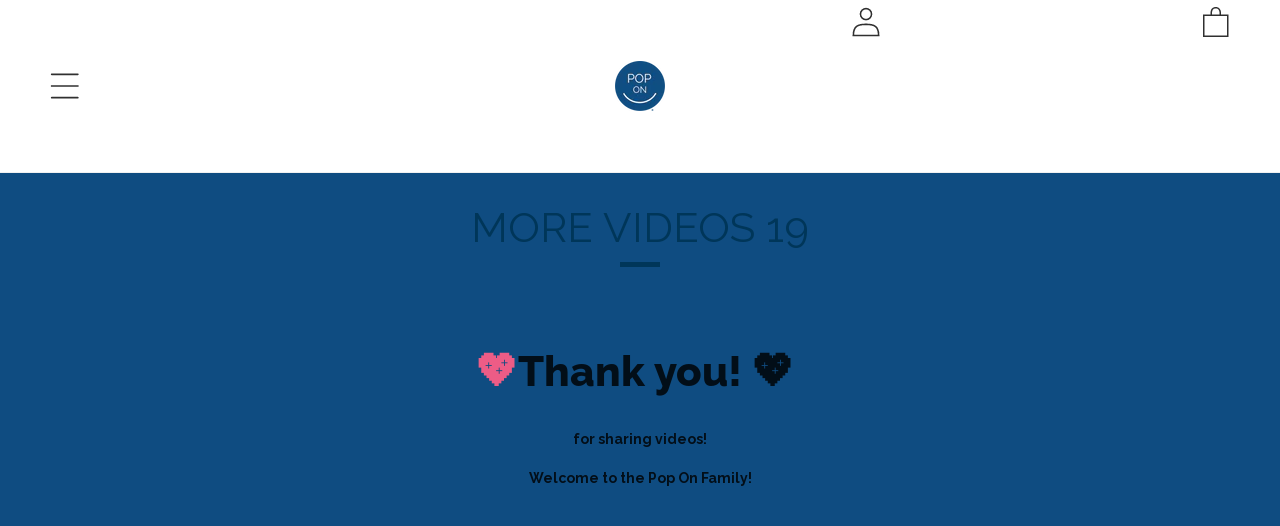

--- FILE ---
content_type: text/html; charset=utf-8
request_url: https://poponveneers.com/pages/more-videos-19
body_size: 106227
content:
<!doctype html>
<html
  class="no-js"
  lang="en"
>
  <head><link href="//poponveneers.com/cdn/shop/t/171/assets/overflow-list.css?v=168694168152117541881754551706" as="style" rel="preload">
<link href="//poponveneers.com/cdn/shop/t/171/assets/base.css?v=115824117293439948561754551706" rel="stylesheet" type="text/css" media="all" />
<link rel="stylesheet" href="https://cdn.jsdelivr.net/npm/swiper@11/swiper-bundle.min.css">
<link rel="stylesheet" href="https://unpkg.com/tippy.js@6/dist/tippy.css" media="print" onload="this.media='all'">
<link
  rel="stylesheet"
  href="https://unpkg.com/basiclightbox@5.0.4/dist/basicLightbox.min.css"
  media="print"
  onload="this.media='all'"
>

<style data-shopify>
  /*---------- GLOBAL UTILITIES ----------*/
  h1 {font-size: 30px; line-height: normal;}
  h2 {font-size: 26px; line-height: normal;}
  h3 {font-size: 22px; line-height: normal;}
  h4 {font-size: 18px; line-height: normal;}
  h5 {font-size: 12px; line-height: normal;}
  p {font-size: 14px;}
  .c-button {background-color: #003659; padding: 15px 20px; border-radius: 5px; color: white; font-weight: 600; display: flex; width: 100%; justify-content: center; position: relative;}
  .c-center {justify-content: center;}
  .c-flex {display: flex !important;}
  .c-hidden {display: none !important;}
  .c-space-between {justify-content: space-between;}
  .c-text-left {text-align: left;}
  .c-text-center {text-align: center;}
  .c-text-right {text-align: right;}
  .c-mobile {display: flex;}
  .c-desktop {display: none;}
  .c-spinner {width: 25px; height: 25px; border: 5px solid rgba(255, 255, 255 , 0.4); border-top-color: white; border-radius: 50%; animation: spinner-spin 0.8s cubic-bezier(0.4, 0, 0.2, 1) infinite; position: absolute; right: 10px; top: 50%; transform: translate(0, -50%);}
  @media screen and (min-width: 769px) {
    h1 {font-size: 50px;}
    h2 {font-size: 42px;}
    h3 {font-size: 34px;}
    h4 {font-size: 26px;}
    h5 {font-size: 14px;}
    p {font-size: 18px;}
    .c-button {width: fit-content;}
    .c-mobile {display: none;}
    .c-desktop {display: flex;}
  }

  /*---------- OVERRIDES ---------*/
  /* SWIPER */
  .swiper {visibility: hidden;}
  .swiper.swiper-initialized {visibility: visible;}

  /* Confetti */
  .congrats-overlay {display: none; position: fixed; width: 100%; height: 100%; color: #fff; z-index: 1000; background: rgb(0, 0, 0, .2);}
  .congrats-overlay > p {position: absolute; top: 10%; left: 50%; transform: translateX(-50%); color: #ffffff; text-align: center; width: 100%;}
  .congrats-word{font-family: 'Playball', serif !important; transform: rotate(-20deg); display: block; text-shadow:  0 0 5px rgba(255, 255, 255, 0.7),  0 0 10px rgba(255, 255, 255, 0.7),  0 0 20px #63a8e6, 0 0 30px #63a8e6,  0 0 40px #63a8e6,  0 0 50px #63a8e6, 0 0 60px #63a8e6, 0 0 70px #63a8e6; opacity: 0; transition: opacity 2s ease;}
  span.you-qualify-wrd {display: block; text-shadow:  0 0 5px rgba(255, 255, 255, 0.7), 0 0 10px rgba(255, 255, 255, 0.7), 0 0 20px #63a8e6, 0 0 30px #63a8e6,  0 0 40px #63a8e6,  0 0 50px #63a8e6, 0 0 60px #63a8e6, 0 0 70px #63a8e6; opacity: 0; transition: opacity 2s ease;}
  @media screen and (max-width: 749px) {
    span.you-qualify-wrd{font-size: 30px; margin-left: 100px;}
    .congrats-word{font-size: 60px; font-weight: normal;}
  }
  @media screen and (min-width: 750px) {
    span.you-qualify-wrd{font-size: 60px; margin-left: 250px; margin-top: -30px;}
    .congrats-word{font-size: 100px;}
  }

  /* base.css */
  img {width: fit-content; height: auto;}
  .main-page-custom td {background-color: #e4e4e4; padding: 0px 10px 0px 0px !important; border: 0px !important; text-align: left; font-size: 17px !important;}

  /* Cart bubble */
  .cart-bubble__background {background-color: #003659;}

  /* Announcment bar */
  
    aside.announcement-bar {display: none !important;}
  

  /* Header Sections */
  .header-actions__action svg {width: 30px !important; height: 30px !important; min-width: 30px; min-height: 30px;}

  /*---------- SECTIONS ----------*/
  /* customcode-text-video */
  c-text-video .inner-container {display: flex; padding: 15px 20px; flex-direction: column; gap: 5px;}
  c-text-video .inner-container > div {flex: 1;}
  c-text-video .left-container {position:relative; display: flex; flex-direction: column; gap: 10px;}
  c-text-video .left-container .top-content h1 {margin: 0; text-align: center; color: #003659; font-size: 30px;}
  c-text-video .left-container .top-content h2 {margin: 0; text-align: center; color: #003659; font-size: 26px;}
  c-text-video .left-container .video-content {max-width: 240px; margin: auto; width: 100%;}
  c-text-video .left-container .video-content video {width: 100%;}
  c-text-video .left-container .bottom-content * {text-align: center; color: #003659; font-size: 16px;}
  c-text-video .text-container {display: flex; flex-direction: column; gap: 5px; justify-content: center; margin: auto;}
  c-text-video .featured-flex-container {display: flex; gap: 10px; flex-wrap: wrap; justify-content: center; flex-direction: column;}
  c-text-video .featured-flex-container .feature-item {display: flex; gap: 5px; align-items: center; background-color: #F6F6F6; padding: 5px 10px; border-radius: 5px; font-size: 16px; color: #003659;}
  c-text-video .featured-flex-container .feature-item * {font-size: 14px;}
  c-text-video .featured-flex-container .feature-item svg {width: 20px; aspect-ratio: 1; color: #FF5C89FF;}
  c-text-video .right-container {display: flex; padding: 0 0px;}
  c-text-video .text-container .blurb {font-size: 18px; color: #003659; text-align: center; margin: 0;}
  c-text-video .header-text h1 {margin: 0; text-align: center; color: #003659; font-size: 30px;}
  c-text-video .header-text h2 {margin: 0; text-align: center; color: #003659; font-size: 26px;}
  c-text-video .info-item.block-image-list {display: flex; flex-wrap: nowrap; align-items: center; gap: 10px; justify-content: center;}
  c-text-video .info-item.block-image-list img {flex: 1; max-width: 75px; height: fit-content; width: 100%;}
  c-text-video .info-item.block-info-content-grid {display: grid; grid-template-columns: repeat(3, 1fr); text-align: center; gap: 0px;}
  c-text-video .info-item.block-info-content-grid .grid-item {padding: 20px 7.5px;}
  c-text-video .info-item.block-info-content-grid .grid-item:nth-child(2),   c-text-video .info-item.block-info-content-grid .grid-item:nth-child(3) {border-left: 1px dashed black;}
  c-text-video .info-item.block-info-content-grid .grid-item * {margin: 0; color: #003659; font-weight: 700;}
  c-text-video .info-item.block-info-content-grid .grid-item strong {color: #ED5C86FF;}
  @media screen and (min-width: 769px) {
    c-text-video .inner-container {padding: 30px 40px; flex-direction: row; gap: 30px;}
    c-text-video .left-container .bottom-content * {font-size: 18px;}
    c-text-video .right-container {aspect-ratio: 1; padding: 0;}
    c-text-video .featured-flex-container .feature-item * {font-size: 18px;}
    c-text-video .featured-flex-container {justify-content: start; flex-direction: row; max-width: 80%;}
    c-text-video .text-container {gap: 30px;}
    c-text-video .text-container .blurb {font-size: 26px; text-align: left;}
    c-text-video .header-text h1 {text-align: left; font-size: 50px;}
    c-text-video .header-text h2 {text-align: left; font-size: 42px;}
    c-text-video .left-container .top-content h2 {text-align: center; font-size: 50px;}
    c-text-video .left-container .top-content h2 {text-align: center; font-size: 42px;}
  }

  /* customcode-accordion-section */
  c-accordion-section {display: block; padding: 10px 20px;}
  c-accordion-section .inner-container {display: flex; flex-direction: column; max-width: 1000px; margin: auto; flex-wrap: nowrap; border-radius: 10px; padding: 20px;}
  c-accordion-section .inner-container .header-container {border-bottom: 1px solid black; padding: 0 0 20px 0;}
  c-accordion-section .inner-container .header-container h2 {text-align: center; color:  #003659;}
  c-accordion-section .inner-container .accordion-container {display: flex; flex-direction: column;}
  c-accordion-section .inner-container .accordion-container .accordion-item {border-bottom: 1px solid black; padding: 20px; display: flex; flex-direction: column; gap: 10px;}
  c-accordion-section .inner-container .accordion-container .accordion-item .accordion-title {font-weight: 600; color: #003659; cursor: pointer; display: flex; gap: 10px; justify-content: space-between; align-items: center;}
  c-accordion-section .inner-container .accordion-container .accordion-item .accordion-title * {margin: 0;}
  c-accordion-section .inner-container .accordion-container .accordion-item .accordion-title svg {width: 20px;}
  c-accordion-section .inner-container .accordion-container .accordion-item[active] .accordion-title svg {transform: rotate(180deg); width: 20px;}
  c-accordion-section .inner-container .accordion-container .accordion-item .accordion-content {display: none; transition: max-height 0.3s ease; color: #003659;}
  c-accordion-section .inner-container .accordion-container .accordion-item[active] .accordion-content {display: block;}
  @media screen and (min-width: 769px) {
    c-accordion-section {padding: 40px;}
  }

  /* customcode-sticky-action */
  .c-sticky-action {position: sticky !important; bottom: 0; z-index: 1; width: 100%;}
  c-sticky-atc {padding: 10px 20px; background-color: #003659;}
  c-sticky-atc .inner-container {display: flex; flex-direction: column; padding: 5px 10px; gap: 5px; margin: auto; width: 100%;}
  c-sticky-atc .inner-container .text-container {display: flex; justify-content: center;}
  c-sticky-atc .inner-container .text-container * {text-align: center; font-weight: 700; color: white; margin: 0;}
  c-sticky-atc .inner-container .text-container svg {width: 15px; height: 15px; display: inline;}
  c-sticky-atc .inner-container .text-container svg path {color: #FF5C89;}
  c-sticky-atc .inner-container div.c-button {width: 100%; cursor: pointer; text-align: center; padding: 10px 15px; background-color: #FFFFFF; border-radius: 5px; color: #003659; font-weight: 700; font-size: 18px;}

  /* customcode-image-text-badge */
  c-image-text-badge {display: block; padding: 10px 20px;}
  c-image-text-badge .inner-container {background: white; border-radius: 14px; padding: 40px 20px; max-width: 1200px; margin: auto; display: flex; flex-direction: column; gap: 10px;}
  c-image-text-badge .inner-container .image-container {display: flex;}
  c-image-text-badge .inner-container .image-container img {width: 100%; height: fit-content; display: block; max-width: 185px; margin: auto;}
  c-image-text-badge .inner-container .text-container  {display: flex; flex-direction: column; gap: 10px;}
  c-image-text-badge .inner-container .text-container * {margin: 0; color: #003659; text-align: center;}
  c-image-text-badge .inner-container .text-container strong {color: #FF5C89;}
  @media screen and (min-width: 769px) {
    c-image-text-badge {padding: 40px;}
    c-image-text-badge .inner-container {flex-direction: row; gap: 20px;}
    c-image-text-badge .inner-container .image-container {flex: 1;}
    c-image-text-badge .inner-container .text-container {flex: 3;}
    c-image-text-badge .inner-container .text-container * {text-align: left;}
  }

  /* customcode-three-step-grid */
  c-three-step-grid {display: block; padding: 10px 20px;}
  c-three-step-grid .inner-container {display: flex; flex-direction: column; gap: 20px; max-width: 1400px; margin: auto; flex-wrap: nowrap;}
  c-three-step-grid .inner-container .c-header {margin: 0; text-align: center; color: #003659; display: flex; justify-content: center; align-items: center;}
  c-three-step-grid .inner-container .grid-container {display: grid; grid-template-columns: repeat(1, 1fr); gap: 50px; position: relative;}
  c-three-step-grid .inner-container .grid-container .grid-item {display: flex; gap: 10px; position: relative;}
  c-three-step-grid .inner-container .grid-container .grid-item:nth-child(odd) {flex-direction: row;}
  c-three-step-grid .inner-container .grid-container .grid-item:nth-child(even) {flex-direction: row-reverse;}
  c-three-step-grid .inner-container .grid-container .grid-item > div {flex: 1; display: flex; flex-direction: column; justify-content: center;}
  c-three-step-grid .inner-container .grid-container .grid-item .image-container img {width: 100%; height: 100%; object-fit: cover;}
  c-three-step-grid .inner-container .grid-container .grid-item .text-container * {margin: 0; color: #003659;}
  c-three-step-grid .inner-container .grid-container .grid-item .text-container h4 {font-size: 24px; margin-bottom: 10px;}
  c-three-step-grid .inner-container .grid-container .grid-item .text-container p {font-size: 16px; line-height: normal;}
  c-three-step-grid .inner-container .grid-container .grid-item .text-container a {text-decoration: none; color: #FF5C89;}
  c-three-step-grid .inner-container .grid-container .grid-item svg {position: absolute; bottom: 0; width: 100%; transform: translate(0, 50px);}
  c-three-step-grid .inner-container .grid-container .grid-item:nth-child(even) svg {transform: translate(0, 50px) rotateY(180deg);}
  c-three-step-grid .inner-container .grid-container .horizontal-border {position: absolute; width: 80%; border-bottom: 2px dashed #003659; left: 50%; transform: translate(-50%, 0); top: 30%;}
  @media screen and (min-width: 769px) {
    c-three-step-grid {padding: 40px}
    c-three-step-grid .inner-container .c-header {text-align: left; flex: 1;}
    c-three-step-grid .inner-container .grid-container {grid-template-columns: repeat(3, 1fr);}
    c-three-step-grid .inner-container .grid-container .grid-item {flex-direction: column !important;}
    c-three-step-grid .inner-container .grid-container .grid-item > div {display: block; flex: none;}
    c-three-step-grid .inner-container .grid-container .grid-item .image-container {aspect-ratio: 3/4;}
  }
  @media screen and (min-width: 1000px) {
    c-three-step-grid .inner-container {flex-direction: row;}
    c-three-step-grid .inner-container .grid-container {flex: 1.5;}
  }

  /* customcode-main-blog-post */
  c-main-blog-post {display: block; padding: 10px 20px;}
  c-main-blog-post .inner-container {max-width: 1400px; margin: auto;}
  c-main-blog-post .inner-container .blog-pagination {margin-top: 20px;}
  c-main-blog-post .inner-container .prev-next-links {display: flex; justify-content: center; gap: 2px;}
  c-main-blog-post .inner-container .prev-next-links a {color: white; display: flex; justify-content: center; align-items: center; background-color: #003659; aspect-ratio: 1; width: 40px; font-size: 20px;}
  @media screen and (min-width: 769px) {
    c-main-blog-post {padding: 40px;}
    c-main-blog-post .inner-container .blog-pagination {margin-top: 40px;}
  }

  /* customcode-main-collection */
  c-main-collection {display: block; padding: 10px 20px;}
  c-main-collection .inner-container {max-width: 1400px; margin: auto;}
  c-main-collection .inner-container .grid-container {display: grid; gap: 10px;}
  @media screen and (min-width: 769px) {
    c-main-collection {padding: 40px;}
    c-main-collection .inner-container .grid-container {gap: 20px;}
  }

  /* customcode-grid-comparator */
  c-grid-comparator {display: block; padding: 10px 20px;}
  c-grid-comparator .inner-container {max-width: 800px; margin: auto; width: 100%;}
  c-grid-comparator .inner-container::-webkit-scrollbar {display: none;}
  c-grid-comparator .inner-container table { width: 100%; border-collapse: separate; border-spacing: 5px 0; table-layout: fixed; display: flex; overflow: scroll;}
  c-grid-comparator .inner-container table * {text-align: center; margin: 0 auto; color: #003659; font-size: 12px; position: relative;}
  c-grid-comparator table tr:first-of-type img {margin: 0 auto 5px auto; width: 100%; max-width: 80px;}
  c-grid-comparator .inner-container table td {padding: 10px 10px; min-width: 100px; width: 100px;}
  c-grid-comparator .inner-container .footer-text {margin-top: 20px;}
  c-grid-comparator .inner-container .footer-text * {text-align: center; margin: 5px auto;}
  c-grid-comparator .inner-container .footer-text *:not(a) {font-weight: normal !important;}
  c-grid-comparator .inner-container .footer-text strong {font-weight: bolder !important;}
  @media screen and (min-width: 769px) {
    c-grid-comparator {padding: 40px;}
    c-grid-comparator .inner-container table {border-spacing: 15px 0;}
    c-grid-comparator .inner-container table td {padding: 20px 10px;}
    c-grid-comparator .inner-container table * {font-size: 18px;}
  }

  /* customcode-article-faq-grid */
  c-article-faq-grid {display: block; padding: 10px 20px;}
  c-article-faq-grid .inner-container {max-width: 1400px; margin: auto;}
  c-article-faq-grid .inner-container .header-container {display: flex; justify-content: space-between; border-bottom: 1px solid #bbbbbb; padding-bottom: 30px; margin-bottom: 30px; align-items: center; gap: 20px; flex-wrap: wrap; flex-direction: column;}
  c-article-faq-grid .inner-container .header-container h1 {text-transform: uppercase; color: black; flex: 1; margin: 0; font-weight: 600; text-align: center; flex: 1;}
  c-article-faq-grid .inner-container .header-container .field {height: fit-content; max-width: 480px; flex: 1;}
  c-article-faq-grid .inner-container .header-container .field {display: flex; flex-direction: column;}
  c-article-faq-grid .inner-container .header-container .field .search-icon {position: absolute; right: 10px; top: 50%; z-index: 100; width: 20px; height: 20px; transform: translate(0, -50%);}
  c-article-faq-grid .inner-container .header-container .field input {border: 1px solid black;}
  c-article-faq-grid .grid-container {display: grid; grid-template-columns: repeat(1, 1fr); gap: 30px;}
  c-article-faq-grid .grid-container .grid-item {text-decoration: none; border: 1px solid gray; border-radius: 10px; background-color: white; padding: 10px;}
  c-article-faq-grid .grid-container .grid-item p.article-title {text-transform: uppercase; font-weight: 700; color: #000;}
  c-article-faq-grid .grid-container .grid-item p.article-content {color: #000;}
  @media screen and (min-width: 769px) {
    c-article-faq-grid {padding: 40px 40px;}
    c-article-faq-grid .inner-container .header-container h1 {text-align: left;}
    c-article-faq-grid .inner-container .header-container {flex-direction: row;}
    c-article-faq-grid .grid-container {grid-template-columns: repeat(2, 1fr);}
  }

    /* customcode-article-category-grid */
    c-article-category-grid .inner-container {max-width: 1400px; margin: auto; padding: 10px 20px;}
    c-article-category-grid .grid-container {display: grid; grid-template-columns: repeat(1, 1fr); gap: 20px;}
    c-article-category-grid .grid-container .grid-item {display: block; background: #fff; border-radius: 10px; overflow: hidden; text-decoration: none; box-shadow: 0 4px 8px rgba(0, 0, 0, 0.1); transition: transform 0.2s ease-in-out;}
    c-article-category-grid .grid-container .grid-item:hover {transform: translateY(-5px);}
    c-article-category-grid .grid-item .image-container {width: 100%; height: 150px;}
    c-article-category-grid .grid-item .image-container img {width: 100%; height: 100%; object-fit: cover;}
    c-article-category-grid .grid-item .info-container {padding: 15px 15px 15px 30px;}
    c-article-category-grid .grid-item .info-container p.blog-title {font-weight: bold; margin: 5px 0; text-align: left; color: #000000bf; text-transform: uppercase;}
    c-article-category-grid .grid-item .info-container h5.article-count {font-weight: normal; color: #666; margin: 0px; text-align: left;}
    @media screen and (min-width: 769px) {
      c-article-category-grid .inner-container {padding: 40px 40px;}
      c-article-category-grid .grid-container {grid-template-columns: repeat(2, 1fr);}
    }
    @media screen and (min-width: 1024px) {
      c-article-category-grid .grid-container {grid-template-columns: repeat(3, 1fr);}
    }

    /* customcode-main-blog */
    c-main-blog .inner-container {max-width: 1400px; margin: auto; padding: 15px 20px;}
    c-main-blog .grid-container {display: grid; grid-template-columns: repeat(1, 1fr); gap: 15px;}
    c-main-blog .grid-container .grid-item {background-color: #f6f6f6; background-color: #f6f6f6; display: flex; flex-direction: column; justify-content: space-between;}
    c-main-blog .grid-container .grid-item .info-container {padding: 10px; position: relative; display: flex; flex-direction: column; gap: 20px;}
    c-main-blog .grid-container .grid-item .info-container .article-title {text-transform: uppercase; color: #003659; margin: 0;}
    c-main-blog .grid-container .grid-item .info-container .article-excerpt {color: black; margin: 0;}
    c-main-blog .grid-container .grid-item .info-container .yt-image {position: absolute; max-width: 40px; right: 10px; bottom: 10px;}
    c-main-blog .grid-container .klaviyo-article-container {grid-column: 1/span 2;}
    c-main-blog .grid-container .pagination-container {grid-column: 1/span 2;}
    @media screen and (min-width: 769px) {
      c-main-blog .inner-container {padding: 30px 40px;}
      c-main-blog .grid-container {display: grid; grid-template-columns: repeat(2, 1fr);}
    }



    /* customcode-featured-product */
    c-featured-product {display: flex;}
    c-featured-product .inner-container {padding: 15px 20px; display: flex; flex-direction: column; gap: 0 15px; max-width: 1100px; width: 100%; margin: auto; justify-content: center;}
    c-featured-product .inner-container .media-container, c-featured-product .inner-container .product-info-container {width: 100%;}
    /* c-featured-product .product-info-container .product-info-row:not(.block-accordion) {margin: 0 0 10px 0;} */
    c-featured-product .product-info-container .product-info-row .pdp-title {display: flex; gap: 0 5px; flex-wrap: wrap; align-items: center; justify-content: space-between;}
    c-featured-product .product-info-container .product-info-row .pdp-title h1, c-featured-product .product-info-container .product-info-row .pdp-title p {margin: 0; color: #003659; text-transform: none !important; letter-spacing: 0; font-size: 24px;}
    c-featured-product .product-info-container .product-info-row .pdp-title a.c-review {display: flex; gap: 1px;}
    c-featured-product .product-info-container .product-info-row .pdp-title a.c-review svg {color: #ff9529; width: 15px;}
    c-featured-product .product-info-container .product-info-row .pdp-callout {background-color: #E9F0FFFF; padding: 5px 5px; border: 1px dashed #B0C7F6FF;}
    c-featured-product .product-info-container .product-info-row .pdp-callout * {font-weight: 700; margin: 0; font-size: 10px;}
    c-featured-product .product-info-container .product-info-row .pdp-callout img.tooltip-icon {width: 10px; margin: auto 0 auto 5px; display: inline; cursor: pointer;}
    @media screen and (min-width: 769px) {
      c-featured-product .inner-container {padding: 20px 40px; flex-direction: row; gap: 30px;}
      c-featured-product .inner-container .media-container {max-width: calc(50% - 40px);}
      c-featured-product .inner-container .product-info-container {max-width: 430px;}
      c-featured-product .product-info-container .product-info-row .pdp-title h1, c-featured-product .product-info-container .product-info-row .pdp-title p {font-size: 40px;}
      c-featured-product .product-info-container .product-info-row .pdp-callout * {font-size: 12px;}
      /* c-featured-product .product-info-container .product-info-row:not(.block-accordion) {margin: 0 0 20px 0;} */
    }

    /* customcode-table-comparison */
    c-table-comparison .inner-container {width: 100%; max-width: 1400px; margin: auto; padding: 15px 20px;}
    c-table-comparison .header-container {margin-bottom: 15px;}
    c-table-comparison .header-container h2 {color: #003659; font-weight: 600; text-align: center; margin: auto;}
    c-table-comparison table {box-shadow: none !important; width: 100%; max-width: 700px; margin: auto; border-spacing: 0;}
    c-table-comparison tr:first-child td:nth-child(2) {border-top-left-radius: 10px; border-top-right-radius: 10px; background-color: #D0D6F6A6; height: 50px; width: 100px;}
    c-table-comparison tr:first-child td:nth-child(3) {width: 100px}
    c-table-comparison tr.normal-cell td:nth-child(2) {position: relative; background-color: #D0D6F6A6 !important; z-index: 1;}
    c-table-comparison tr.normal-cell:not(.header-cell) td img {max-width: 40px; margin: auto; width: 100%;}
    c-table-comparison tr.header-cell td {background-color: white;}
    c-table-comparison tr.header-cell img {width: 80%; position: absolute; left: 50%; top: -40px; transform: translate(-50%, 0);}
    c-table-comparison tr.header-cell td:first-child {border-top-left-radius: 0px;}
    c-table-comparison tr.header-cell td:last-child {border-top-right-radius: 0px;}
    c-table-comparison tr.header-cell td * {color: #003659; font-weight: normal; text-align: center;}
    c-table-comparison tr.normal-cell:not(.header-cell) td {background-color: #D3DFF6; color: #003659; position: relative;}
    c-table-comparison tr.normal-cell td {border-top: 0.5px solid #80808099; border-bottom: 0.5px solid #80808099; padding: 10px 5px;}
    c-table-comparison tr.normal-cell td:nth-child(1) {border-left: 0.5px solid #808080FF;}
    c-table-comparison tr.normal-cell td:nth-child(3) {border-right: 0.5px solid #808080FF;}
    c-table-comparison tr.normal-cell td:not(:nth-child(2)) {border-top: 0.5px solid #808080FF; border-bottom: 0.5px solid #808080FF;}
    c-table-comparison tr.normal-cell td:nth-child(2)::before, c-table-comparison tr.normal-cell td:nth-child(2)::after {content: ''; height: 100%; width: 10px;  top: 0; z-index: -1; pointer-events: none;}
    c-table-comparison tr.normal-cell td:nth-child(2)::before {left: 0px; box-shadow: -5px 0 10px rgba(0, 0, 0, 0.2);}
    c-table-comparison tr.normal-cell td:nth-child(2)::after {right: 0px; box-shadow: 5px 0 10px rgba(0, 0, 0, 0.2);}
    c-table-comparison tr:last-child td:nth-child(2) {border-bottom-left-radius: 10px; border-bottom-right-radius: 10px; background-color: #D0D6F6A6; height: 25px;}
    @media screen and (min-width: 769px) {
      c-table-comparison .inner-container {padding: 30px 40px;}
    }


    /* customcode-service-comparison */
    c-service-comparison .inner-container {max-width: 1000px; margin: auto; padding: 15px 20px; display: flex; flex-direction: column; gap: 90px}
    c-service-comparison .header-container *:not(strong) {text-align: center; font-weight: normal; color: #003659 }
    c-service-comparison .header-container .title-container {position: relative; display: flex; justify-content: center;}
    c-service-comparison .header-container .title-container img {height: 100%; width: fit-content;}
    c-service-comparison .grid-container {display: grid; grid-template-columns: repeat(2, 1fr);}
    c-service-comparison .grid-container .grid-item {}
    c-service-comparison .grid-container .grid-item .box-container {border: 3px solid #003659; position:relative; min-height: 300px;}
    c-service-comparison .grid-container .grid-item .box-container .top-image {position: absolute; top: 0; transform: translate(-50%, -100%); left: 50%; width: 50%; max-width: 150px;}
    c-service-comparison .grid-container .grid-item .box-container .badge-image {position: absolute; top: 0; width: 50%; height: fit-content;}
    c-service-comparison .grid-container .grid-item .box-container {padding: 30px 15px; display: flex; flex-direction: column; gap: 15px;}
    c-service-comparison .grid-container .grid-item .box-container .text-container {flex: 1;}
    c-service-comparison .grid-container .grid-item .box-container .text-container * {text-align: center; margin: 0; color: #003659;}
    c-service-comparison .grid-container .grid-item .box-container .main-image {max-width: 150px; margin: auto; aspect-ratio: 1; border-radius: 10px;}
    c-service-comparison .grid-container .grid-item .box-container .center-image {position: absolute; bottom: 0; left: 100%; max-width: 150px; z-index: 1; width: 50%;}
    c-service-comparison .grid-container .grid-item .content-container {padding: 15px 10px;}
    c-service-comparison .grid-container .grid-item .content-container ul {list-style: none; padding-left: 15px; width: fit-content;}
    c-service-comparison .grid-container .grid-item .content-container ul li {position: relative; margin-bottom: 5px; color: #003659; width: fit-content;}
    c-service-comparison .grid-container .grid-item .content-container ul li::before {content: ''; position: absolute; left: -15px; width: 15px; height: 15px; background-size: contain; background-repeat: no-repeat;}
    @media screen and (min-width: 769px) {
      c-service-comparison .inner-container {padding: 30px 40px; gap: 150px;}
    }

    /* customcode-step-block */
    c-step-block .inner-container {max-width: 1000px; margin: auto; padding: 15px 20px;}
    c-step-block .inner-container .block-container {display: flex; gap: 5px; flex-wrap: nowrap; justify-content: center;}
    c-step-block .inner-container .block-container > div {flex: 1; width: 100%;}
    c-step-block .inner-container .block-container .block-item {background-color: #F3F3F3; display: flex; flex-direction: column; gap: 5px; padding: 10px 5px;}
    c-step-block .inner-container .block-container .block-item p {color: #003659; text-align: center; flex: 1;}
    c-step-block .inner-container .block-container .block-item img {width: 100%; height: fit-content;}
    c-step-block .inner-container .step-container {display: flex; gap: 5px; flex-wrap: nowrap; justify-content: center;}
    c-step-block .inner-container .step-container > div {flex: 1; width: 100%;}
    c-step-block .inner-container .step-container .step-item {position: relative;}
    c-step-block .inner-container .step-container .step-item * {margin: 0; text-align: center; font-weight: normal; color: #003659;}
    c-step-block .inner-container .step-container .step-item strong {font-size: 1.5em; color: #ED5C86FF; font-weight: 600;}
    c-step-block .inner-container .step-container .step-item img {width: 100%; height: fit-content; margin: auto; max-width: 150px;}
    @media screen and (min-width: 769px) {
      c-step-block .inner-container {padding: 30px 40px;}
      c-step-block .inner-container .block-container {gap: 15px;}
      c-step-block .inner-container .step-container {gap: 15px;}
    }

    /* customcode-variant-highlight */
    c-variant-highlight .inner-container {max-width: 1400px; margin: auto; padding: 15px 20px; display: flex; flex-direction: column; gap: 15px;}
    c-variant-highlight .inner-container .main-image-container {width: 100%; margin: auto; max-width: 500px;}
    c-variant-highlight .inner-container .main-image-container img {width: 100%; height: fit-content;}
    c-variant-highlight .inner-container .variant-container {display: grid; grid-template-columns: repeat(3, 1fr); gap: 15px; max-width: 800px; margin: auto;}
    c-variant-highlight .inner-container .variant-container .variant-item {display: flex; flex-direction: column; gap: 15px;}
    c-variant-highlight .inner-container .variant-container .variant-item .variant-image {max-width: 80px; margin: 0 auto; border: 5px solid #003659; border-radius: 50%; aspect-ratio: 1; width: 100%; overflow: hidden;}
    c-variant-highlight .inner-container .variant-container .variant-item p {color: #003659; text-align: center; margin: 0;}
    @media screen and (min-width: 769px) {
      c-variant-highlight .inner-container {padding: 30px 40px; gap: 30px;}
      c-variant-highlight .inner-container .variant-container {gap: 30px;}
    }

    /* customcode-blog-posts */
    c-blog-posts .inner-container {display: flex; flex-direction: column; gap: 15px; padding: 15px 20px; max-width: 1400px; margin: auto;}
    c-blog-posts .inner-container .header-container {display: flex; flex-direction: column;}
    c-blog-posts .inner-container .header-container h2 {font-weight: 400; text-align: center; color: #003659; margin: 0 0 15px 0;}
    c-blog-posts .inner-container .header-container a {margin: auto; text-decoration: underline;}
    c-blog-posts .inner-container .swiper {width: 100%;}
    c-blog-posts .swiper .swiper-slide {background-color: #f3f3f3; display: flex; flex-direction: column; gap: 15px; height: auto;}
    c-blog-posts .swiper .swiper-slide .info-container {display: flex; flex-direction: column; gap: 15px; padding: 20px;}
    c-blog-posts .swiper .swiper-slide .info-container .article-title {text-transform: uppercase; font-weight: 400; color: #003659; margin: 0;}
    c-blog-posts .swiper .swiper-slide .info-container .article-date {margin: 0; text-transform: uppercase; margin: 0;}
    c-blog-posts .swiper .swiper-slide .info-container .excerpt-container {margin: 0;}
    c-blog-posts .swiper .swiper-controls {display: flex; justify-content: center; align-items: center; gap: 30px; margin-top: 15px;}
    c-blog-posts .swiper .swiper-controls > * {position: relative; position: relative; line-height: normal; font-size: 14px; height: fit-content; margin: 0; color: black;}
    c-blog-posts .swiper .swiper-controls .swiper-button-next:after, c-blog-posts .swiper .swiper-controls .swiper-button-prev:after {content: none;}
    c-blog-posts .swiper .swiper-controls .swiper-pagination {width: fit-content;}
    c-blog-posts .inner-container .c-button {margin: auto;}
    @media screen and (min-width: 769px) {
      c-blog-posts .inner-container {padding: 30px 40px; gap: 30px;}
    }

    /* customcode-guarantee-box */
    c-guarantee-box {display: block; padding: 15px 20px;}
    c-guarantee-box .inner-container {display: flex; border-radius: 20px; position: relative; border: 3px solid #003659; aspect-ratio: 1; width: 100%; flex-direction: column; padding: 20px 10px; max-width: 700px; margin: auto; justify-content: space-evenly;}
    c-guarantee-box .inner-container .c-icon {position: absolute; top: 0; left: 0; max-width: 25%; height: auto; transform: translate(10px, -50%);}
    c-guarantee-box .heading-container {width: 100%; margin-bottom: 15px;}
    c-guarantee-box .heading-container > * {font-weight: 900; color: #003659; font-weight: 900; text-align: right; margin: 0;}
    c-guarantee-box .heading-container > * strong {color: #ED5C86FF;}
    c-guarantee-box .image-container {padding: 0 15px;}
    c-guarantee-box .image-container img {width: 100%; height: fit-content; max-width: 150px;}
    c-guarantee-box .grid-container {display: grid; gap: 15px 15px; grid-template-columns: 1fr 20px 2.5fr;}
    c-guarantee-box .grid-container .content-container * {margin: 0; color: #003659;}
    @media screen and (min-width: 769px) {
      c-guarantee-box {padding: 30px 40px;}
      c-guarantee-box .grid-container {
        grid-template-columns: 1fr 50px 2.5fr;
      }
    }

  /* customcode-product-comparison */
    c-product-comparison .inner-container {max-width: 1400px; margin: auto; display: flex; flex-direction: column; gap: 60px; padding: 15px 20px;}
    c-product-comparison .inner-container .left-container {display: flex; flex-direction: column; gap: 15px;}
    c-product-comparison .inner-container .grid-container {display: grid; grid-template-columns: repeat(2, 1fr); gap: 15px;}
    c-product-comparison .grid-container .grid-item {display: flex; flex-direction: column; gap: 15px;}
    c-product-comparison .grid-container .grid-item .info-container {flex: 1; display: flex; flex-direction: column;}
    c-product-comparison .grid-container .grid-item .info-container .c-title {font-weight: 900; color: #003659; margin: 0; flex: 1;}
    c-product-comparison .grid-container .grid-item .info-container .c-description {color: #003659; margin: 0; font-weight: 500; flex: 1;}
    c-product-comparison .grid-container .grid-item .info-container .blurb {color: #003659; margin: 0; text-align: center; flex: 1; margin-top: 15px;}
    c-product-comparison .grid-container .grid-item .info-container .price-container {flex: 1;}
    c-product-comparison .grid-container .grid-item .info-container .price-container h3 {color: #ed5686; margin: 0; font-weight: normal;}
    c-product-comparison .grid-container .grid-item .info-container .price-container s {color: #003659;}
    c-product-comparison .grid-container .grid-item img {width: 100%; height: fit-content; aspect-ratio: 1; object-fit: cover; border-radius: 10px;}
    c-product-comparison .callout-container {border-radius: 10px; padding: 15px; display: flex; flex-direction: column; gap: 15px;}
    c-product-comparison .callout-container .callout-header > * {margin: 0; text-align: center; font-weight: normal; color: #003659;}
    c-product-comparison .callout-container .callout-header > * strong {font-weight: 900}
    c-product-comparison .callout-container .callout-header p {color: #003659; font-weight: 500;}
    c-product-comparison .callout-container .action-container {background-color: white; padding: 15px 15px; border-radius: 7px;}
    c-product-comparison .callout-container .action-container .action-title {margin: 0; color: #003659; font-weight: 900; text-align: center;}
    c-product-comparison .callout-container .action-container .action-grid {display: grid; grid-template-columns: repeat(2, 1fr); gap: 15px; margin-top: 15px;}
    c-product-comparison .callout-container .action-container .action-item {text-align: center; background-color: #DEF0FCFF; color: #003659; font-weight: 500; padding: 5px;}
    c-product-comparison .letter-container {position: relative; padding: 20px 15px; background-color: #F5F5F5;}
    c-product-comparison .letter-container .c-badge {position: absolute; top: 0; right: 10px; max-width: 100px; height: auto; transform: translate(0, -50%);}
    c-product-comparison .letter-container .letter-title {text-align: left; font-weight: 900; color: #003659; margin: 0 0 15px 0; max-width: calc(100% - 100px);}
    c-product-comparison .letter-container .top-content {margin-bottom: 15px;}
    c-product-comparison .letter-container .top-content * {color: #003659;}
    c-product-comparison .letter-container img.c-bottom-image {width: 100%; margin: 0 auto 15px auto; height: fit-content; display: block;}
    c-product-comparison .letter-container .bottom-content * {color: #003659; margin-bottom: 15px;}
    c-product-comparison .letter-container img.c-author {width: 100%; height: fit-content;}
    c-product-comparison .letter-container .author * {color: #003659; margin: 0;}
    @media screen and (min-width: 1024px) {
      c-product-comparison .inner-container {gap: 30px; flex-direction: row; padding: 30px 40px;}
      c-product-comparison .inner-container .left-container {flex: 2;}
      c-product-comparison .inner-container .right-container {flex: 1;}
      c-product-comparison .grid-container .grid-item {gap: 30px;}
      c-product-comparison .callout-container .action-container .action-grid {gap: 30px;}
    }

  /* customcode-grid-blocks */
    c-grid-blocks {display: block;}
    c-grid-blocks .inner-container {max-width: 1400px; margin: auto; padding: 15px 20px;}
    c-grid-blocks .header-container {margin-bottom: 15px;}
    c-grid-blocks .header-container > h2 {text-align: center; font-weight: 600; color: #003659; font-weight: 900; text-wrap: balance;}
    c-grid-blocks .header-container .content-container * {margin: 0; text-align: center; color: #003659; font-weight: 400;}
    c-grid-blocks .grid-container {display: grid; gap: 15px; width: 100%;}
    c-grid-blocks .grid-container .image-container {margin-bottom: 15px;}
    c-grid-blocks .grid-container img {width: 100%; height: 100%; object-fit: cover;}
    c-grid-blocks .grid-container .grid-item {position: relative;}
    c-grid-blocks .grid-container .grid-item .c-icon {position: absolute; width: 25%; height: fit-content; top: 0; left: 50%; transform: translate(-50%, -50%); z-index: 1;}
    c-grid-blocks .grid-container .grid-item .grid-number {aspect-ratio: 1; position: absolute; width: 30px; border-radius: 50%; background-color: #ed5c96; left: 50%; top: 0; transform: translate(-50%, -50%); z-index: 1; color: white; align-items: center; display: flex; justify-content: center; line-height: 0; font-weight: 600;}
    c-grid-blocks .grid-container .grid-item .c-title {text-align: center; color: #003659;}
    c-grid-blocks .grid-container .grid-item .c-content * {margin: auto; font-weight: 500; text-align: center; overflow-wrap: anywhere;}
    c-grid-blocks .bottom-content-container {margin-top: 20px;}
    c-grid-blocks .bottom-content-container * {margin: 0; text-align: center; color: #003659; font-weight: 400; font-size: 12px;}


    /* Data Grid 1 */
    c-grid-blocks .grid-container[data-grid-type="type-one"] .grid-item .grid-number {display: none}
    c-grid-blocks .grid-container[data-grid-type="type-one"] .image-container {border-radius: 12px; aspect-ratio: 1; padding: 15px;}

    /* Data Grid 2 */
    c-grid-blocks .grid-container[data-grid-type="type-two"] .image-container {border-radius: 50%; box-shadow: 0px 0px 10px 0px gray; aspect-ratio: 1; position: relative;}
    c-grid-blocks .grid-container[data-grid-type="type-two"] img {overflow: visible;}

    /* Data Grid 3 */
    c-grid-blocks .grid-container[data-grid-type="type-three"] .grid-item .grid-number {display: none}

    @media screen and (min-width: 769px) {
      c-grid-blocks .inner-container {padding: 30px 40px; display: flex; align-items: center; flex-direction: column;}
      c-grid-blocks .header-container > h2 {text-align: center;}
      c-grid-blocks .grid-container {gap: 30px;}
      c-grid-blocks .grid-container .image-container {margin-bottom: 30px;}
      c-grid-blocks .grid-container .grid-item .grid-number {width: 50px;}
    }

  /* customcode-marquee */
  c-marquee {display: block;}
  c-marquee .inner-container {padding: 15px 20px; margin: auto; display: flex; flex-direction: column; gap: 30px;}
  c-marquee .inner-container[data-marquee-type="image"] {max-width: 1400px;}
  c-marquee .inner-container[data-marquee-type="text"] {}
  c-marquee .marquee-container {overflow: hidden;}
  c-marquee .inner-container .separator {width: 100%; height: 5px; background: radial-gradient(ellipse at center, #003659 0%, /* Center color */ #003659 30%, /* Keep center thick */ transparent 70% /* Fade out to edges */); mask-image: linear-gradient(to right, transparent, #003659 20%, #003659 80%, transparent); -webkit-mask-image: linear-gradient(to right, transparent, #003659 20%, #003659 80%, transparent);}
  c-marquee .marquee-content {display: flex; gap: 40px; justify-content: space-around;}
  c-marquee .inner-container[data-marquee-type="image"] .marquee-content {animation: scroll-left 10s linear infinite;}
  c-marquee .inner-container[data-marquee-type="text"] .marquee-content {animation: scroll-left 30s linear infinite;}
  c-marquee .marquee-content img {max-height: 40px; width: fit-content;}
  c-marquee .marquee-content .text-container {display: flex; gap: 40px; flex-wrap: nowrap;}
  c-marquee .marquee-content .text-item {min-width: max-content; font-weight: 600;}
  @media screen and (min-width: 769px) {
    c-marquee .inner-container {padding: 30px 40px;}
    c-marquee .inner-container[data-marquee-type="image"] .marquee-content {animation: none;}
    c-marquee .marquee-content img {max-width: calc((100% - 200px) / 6); width: 100%;}
  }

  /* customcode-image-with-text-section */
  c-image-with-text .inner-container {padding: 15px 20px; margin: auto; display: flex; gap: 15px;}
  c-image-with-text .inner-container > div {flex: 1; display: flex;}
  c-image-with-text .left-container {display: flex;}
  c-image-with-text .left-container .image-container {border-radius: 10px; overflow: hidden; margin: auto; width: 100%;}
  c-image-with-text .left-container .image-container img {width: 100%; height; fit-content;}
  c-image-with-text .right-container .info-container {display: flex; flex-direction: column; gap: 10px; margin: auto;}
  c-image-with-text .right-container .info-container .info-item.block-title h2 {color: #003659; font-weight: 900;}
  c-image-with-text .right-container .info-container .info-item.block-separator {width: 100%; height: 5px; background-color: #003659;}
  c-image-with-text .right-container .info-container .info-item.block-content > * {font-weight: normal; margin: 0 0 10px 0;}
  c-image-with-text .right-container .info-container .info-item.block-content strong {font-weight: revert;}
  c-image-with-text .right-container .info-container .info-item.block-content ul {list-style: none; padding: 0;}
  c-image-with-text .right-container .info-container .info-item.block-content li strong {background-color: #E7E9AEFF;}
  c-image-with-text .right-container .info-container .info-item.block-image-list {display: flex; flex-wrap: nowrap; align-items: center; gap: 10px;}
  c-image-with-text .right-container .info-container .info-item.block-image-list img {flex: 1; max-width: 75px; height: fit-content; width: 100%;}
  c-image-with-text .right-container .info-container .info-item.block-info-content-grid {display: grid; grid-template-columns: repeat(3, 1fr); text-align: center; gap: 0px;}
  c-image-with-text .right-container .info-container .info-item.block-info-content-grid .grid-item {padding: 20px 7.5px;}
  c-image-with-text .right-container .info-container .info-item.block-info-content-grid .grid-item:nth-child(2),   c-image-with-text .right-container .info-container .info-item.block-info-content-grid .grid-item:nth-child(3) {border-left: 1px dashed black;}
  c-image-with-text .right-container .info-container .info-item.block-info-content-grid .grid-item * {margin: 0; color: #003659; font-weight: 700;}
  c-image-with-text .right-container .info-container .info-item.block-info-content-grid .grid-item strong {color: #ED5C86FF;}
  c-image-with-text .right-container .info-container .info-item.block-image img {margin: 0 auto; width: 100%; height: fit-content;}
  @media screen and (min-width: 769px) {
    c-image-with-text .inner-container {padding: 30px 40px; gap: 30px;}
    c-image-with-text .right-container .info-container .info-item.block-content > * {font-weight: normal; margin: 15px 0;}
  }

  /* customcode-global-search */
    c-global-search .inner-container {position: relative; padding: 15px 0; display: flex; flex-direction: column; gap: 30px;}
    c-global-search .inner-container > img {position: absolute; top: 0; left: 0; object-fit: cover; width: 100%; height: 100%;}
    c-global-search .inner-container .input-container {margin: auto; width: 100%; max-width: 700px; padding: 0 20px;}
    c-global-search .inner-container .input-container .header-container {display: flex; flex-direction: column; gap: 15px;}
    c-global-search .inner-container .input-container .header-container * {color: #003659;}
    c-global-search .inner-container .input-container .field {display: flex; flex-direction: column;}
    c-global-search .inner-container .input-container .field .search-icon {position: absolute; right: 10px; top: 50%; z-index: 100; width: 20px; height: 20px; transform: translate(0, -50%);}
    c-global-search .inner-container .input-container .field input {border: 1px solid black;}
    c-global-search .inner-container .input-container h2 {position: relative; text-align: center; font-weight: 600; margin: 0;}
    c-global-search .inner-container .input-container p {position: relative; text-align: center; margin: 0 0 20px 0; color: #003659;}
    c-global-search .search-results {position: absolute; top: 100%; left: 0; z-index: 1; width: 100%; background: white; border: 1px solid #ccc; list-style: none; margin: 0; padding: 0; max-height: 300px; overflow-y: auto;}
    c-global-search .search-results.hidden {display: none;}
    c-global-search .search-results li {padding: 0.75rem 1rem; cursor: pointer;}
    c-global-search .search-results li a {text-decoration: none; color: black;}
    c-global-search .search-results li:hover {background-color: #f5f5f5;}
    c-global-search .inner-container .faq-grid {display: grid; grid-template-columns: repeat(3, 1fr); grid-template-rows: repeat(3,1fr); padding: 0 20px; max-width: 800px; margin: auto; gap: 10px;}
    c-global-search .inner-container .faq-grid .grid-item {text-align: center; color: #003659; display: flex;}
    c-global-search .inner-container .faq-grid .grid-item p {position: relative; margin: auto; line-height: normal; padding: 5px 5px;}
    c-global-search .inner-container .faq-grid .grid-item:nth-child(-n+3) img {transform: translate(-50%, -45%); width: 100%;}
    c-global-search .inner-container .faq-grid .grid-item:not(.center-item):nth-child(n+4):nth-child(-n+6) img {transform: translate(-50%, -50%); width: 100%;}
    c-global-search .inner-container .faq-grid .grid-item:nth-child(n+7):nth-child(-n+9) img {transform: translate(-50%, -55%); width: 100%;}
    c-global-search .inner-container .faq-grid .grid-item:not(.center-item) img {position: absolute; width: 100%; height: 150%; z-index: -1; top: 50%; left: 50%;}
    @media screen and (min-width: 540px) {
      c-global-search .inner-container .faq-grid .grid-item p {padding: 10px 15px;}
      c-global-search .inner-container .faq-grid .grid-item:not(.center-item) img {min-height: 250%;}
    }
    @media screen and (min-width: 769px) {
      c-global-search .inner-container {padding: 30px 0; gap: 60px;}
      c-global-search .inner-container .input-container {padding: 0 40px;}
      c-global-search .inner-container .faq-grid {padding: 0 40px;}
    }

  /* customcode-text-marquee */
  c-text-marquee .inner-container {display: flex; padding: 15px 0; flex-direction: column; gap: 5px;}
  c-text-marquee .inner-container > div {flex: 1;}
  c-text-marquee .left-container {position:relative;}
  c-text-marquee .left-container .marquee-container {overflow: hidden; display: flex; gap: 5px; height: 100%;}
  c-text-marquee .left-container .marquee-container > div {flex: 1;}
  c-text-marquee .left-container .marquee-container img {aspect-ratio: 1; max-width: 130px; height: auto; width: 100%;}
  c-text-marquee .left-container .mobile-marquee-wrapper {display: flex; flex-wrap: nowrap; gap: 5px; animation: scroll-left 30s linear infinite;}
  c-text-marquee .left-container .desktop-one-wrapper, c-text-marquee .desktop-three-wrapper {flex-direction: column; animation: scroll-up 10s linear infinite;}
  c-text-marquee .left-container .desktop-two-wrapper {flex-direction: column; animation: scroll-down 10s linear infinite;}
  c-text-marquee .text-container {display: flex; flex-direction: column; gap: 5px; justify-content: center; margin: auto;}
  c-text-marquee .featured-flex-container {display: flex; gap: 10px; flex-wrap: wrap; justify-content: center; flex-direction: column;}
  c-text-marquee .featured-flex-container .feature-item {display: flex; gap: 5px; align-items: center; background-color: #F6F6F6; padding: 5px 10px; border-radius: 5px; font-size: 16px; color: #003659;}
  c-text-marquee .featured-flex-container .feature-item * {font-size: 14px;}
  c-text-marquee .featured-flex-container .feature-item svg {width: 20px; aspect-ratio: 1; color: #FF5C89FF;}
  c-text-marquee .right-container {display: flex; padding: 0 20px;}
  c-text-marquee .text-container .blurb {font-size: 18px; color: #003659; text-align: center; margin: 0;}
  c-text-marquee .header-text h1 {margin: 0; text-align: center; color: #003659; font-size: 30px;}
  c-text-marquee .header-text h2 {margin: 0; text-align: center; color: #003659; font-size: 26px;}
  c-text-marquee .info-item.block-image-list {display: flex; flex-wrap: nowrap; align-items: center; gap: 10px; justify-content: center;}
  c-text-marquee .info-item.block-image-list img {flex: 1; max-width: 75px; height: fit-content; width: 100%;}
  c-text-marquee .info-item.block-info-content-grid {display: grid; grid-template-columns: repeat(3, 1fr); text-align: center; gap: 0px;}
  c-text-marquee .info-item.block-info-content-grid .grid-item {padding: 20px 7.5px;}
  c-text-marquee .info-item.block-info-content-grid .grid-item:nth-child(2),   c-text-marquee .info-item.block-info-content-grid .grid-item:nth-child(3) {border-left: 1px dashed black;}
  c-text-marquee .info-item.block-info-content-grid .grid-item * {margin: 0; color: #003659; font-weight: 700;}
  c-text-marquee .info-item.block-info-content-grid .grid-item strong {color: #ED5C86FF;}
  @media screen and (min-width: 769px) {
    c-text-marquee .inner-container {padding: 30px 40px; flex-direction: row-reverse; gap: 30px;}
    c-text-marquee .right-container {aspect-ratio: 1; padding: 0;}
    c-text-marquee .left-container .marquee-container {position: absolute;}
    c-text-marquee .left-container .marquee-container img {max-width: none;}
    c-text-marquee .left-container .mobile-marquee-wrapper {flex-direction: column; animation: scroll-down 10s linear infinite;}
    c-text-marquee .featured-flex-container .feature-item * {font-size: 18px;}
    c-text-marquee .featured-flex-container {justify-content: start; flex-direction: row; max-width: 80%;}
    c-text-marquee .text-container {gap: 30px;}
    c-text-marquee .text-container .blurb {font-size: 26px; text-align: left;}
    c-text-marquee .header-text h1 {text-align: left; font-size: 50px;}
    c-text-marquee .header-text h2 {text-align: left; font-size: 42px;}
  }

  /* customcode-content-generator */
  c-content-generator {display: flex}
  c-content-generator .inner-container {width:100%; display: flex; flex-direction: column; gap: 30px;}
  c-content-generator .content-block.block-full-width-image img {width: 100%; height: auto;}
  c-content-generator .block-section-header {padding: 0 20px;}
  c-content-generator .block-section-header * {margin: 0; text-align: center; font-size: 26px; color: #003659; text-wrap-style: balance; font-weight: 400; position: relative;}
  c-content-generator .block-section-header *::after {content: ""; width: 40px; height: 5px; background: #003659; position: absolute; left: 50%; bottom: -15px; transform: translateX(-50%);}
  c-content-generator .block-content {padding: 0 20px; max-width: 700px; margin: auto;}
  c-content-generator .block-content *:not(strong) {margin: 0; font-weight: 400; color: #003659;}
  c-content-generator .block-content p {text-wrap-style: balance;}
  c-content-generator .block-content h4 {text-wrap-style: balance;}
  c-content-generator .block-content h3 {text-wrap-style: balance;}
  c-content-generator .block-content h2 {text-wrap-style: balance;}
  c-content-generator .block-content h1 {text-wrap-style: balance;}
  c-content-generator .block-liquid {padding: 0 20px;}
  c-content-generator .block-liquid * {max-width: 100%;}
  c-content-generator .block-accented-header {padding: 0 20px; display: flex; flex-direction: column; gap: 15px;}
  c-content-generator .block-accented-header * {text-align: center; font-weight: 400; margin: 0; color: #003659;}
  c-content-generator .block-accented-header h1, c-content-generator .block-accented-header h2 {font-weight: 900;}
  c-content-generator .block-accented-header strong {color: #ED5C86; font-weight: 900;}
  c-content-generator .block-image-content {padding: 0 20px; max-width: 700px; margin: 0 auto; width: 100%;}
  c-content-generator .block-image-content img {width: 100%; height: fit-content;}
  c-content-generator .block-video-content {padding: 0 20px; max-width: 700px; margin: 0 auto; width: 100%;}
  c-content-generator .block-video-content video {width: 100%; height: fit-content;}
  c-content-generator .block-button {margin: 0 20px 0 20px;}
  c-content-generator .block-button .c-button {min-width: 250px; padding: 15px 20px;}
  c-content-generator .block-blurb-text {text-align: center; max-width: 700px; margin: auto; padding: 0 20px;}
  c-content-generator .block-blurb-text * {margin: 0;}
  c-content-generator .block-two-grid {display: grid; grid-template-columns: repeat(2,1fr); gap: 20px; max-width: 700px; margin: auto; padding: 0 20px;}
  c-content-generator .block-three-grid {display: grid; grid-template-columns: repeat(3,1fr); gap: 20px; max-width: 700px; margin: auto; padding: 0 20px;}
  c-content-generator .block-tooltip {max-width: 700px; margin: auto; padding: 0 20px; cursor: pointer;}
  c-content-generator .block-tooltip * {color: #003659;}
  c-content-generator .block-tooltip > div {display: flex; justify-content: center; align-items: center; gap: 5px;}
  c-content-generator .block-tooltip > div img {width: 20px; height: 20px;}
  c-content-generator .block-marquee {max-width: 700px; margin: auto; padding: 0 20px; cursor: pointer;}
  @media screen and (min-width: 769px) {
    c-content-generator .inner-container {gap: 60px;}
    c-content-generator .block-section-header {padding: 0 40px;}
    c-content-generator .block-section-header * {font-size: 42px;}
    c-content-generator .block-content {padding: 0 40px;}
    c-content-generator .block-liquid {padding: 0 40px;}
    c-content-generator .block-accented-header {padding: 0 40px;}
    c-content-generator .block-image-content {padding: 0 40px;}
    c-content-generator .block-video-content {padding: 0 40px;}
    c-content-generator .block-blurb-text {padding: 0 40px;}
    c-content-generator .block-two-grid {padding: 0 40px;}
    c-content-generator .block-tooltip {padding: 0 40px;}
    c-content-generator .block-marquee {padding: 0 40px;}
    c-content-generator .block-button {margin: auto;}
  }

  /*---------- SNIPPETS ----------*/
  /* customcode-scarcity */
  c-scarcity.scarcity-bar {display: flex; width: 100%; background-color: #E9F0FFFF; padding: 5px 5px; border: 1px dashed #B0C7F6FF; font-size: 12px;}
  c-scarcity.scarcity-bar strong {font-weight: bold;}
  c-scarcity .scarcity-output {flex: 1; display: flex; gap: .15em; flex-wrap: wrap;}
  c-scarcity .scarcity-output .countdown {min-width: 50px;}
  c-scarcity .scarcity-output img {width: 10px; margin: auto 0; display: inline; cursor: pointer;}

  /* customcode-marquee-generator */
  c-marquee-generator.c-content-marquee {overflow: hidden; width: 100%; position: relative; display: block;}
  c-marquee-generator .c-content-marquee-track {display: flex; white-space: nowrap; will-change: transform;}
  c-marquee-generator .marquee-item-clone, c-marquee-generator .marquee-item-original {display: flex; align-items: center;}

  /* customcode-product-upsells */
  c-product-upsells * {margin: 0;}
  c-product-upsells p.option-title {color: #003659; font-weight: 600; text-transform: uppercase; font-size: 14px;}
  c-product-upsells .value-container {display: grid; grid-template-columns: repeat(3, 1fr); gap: 5px; position: relative;}
  c-product-upsells .parent-option-value {overflow: hidden;}
  c-product-upsells .parent-option-value[pop-displayed] {border: 2px solid white;}
  c-product-upsells .parent-option-value[pop-displayed] p.most-popular-banner {opacity: 1;}
  c-product-upsells .parent-option-value[pop-displayed][active] {border: 2px solid #003659; border-radius: 8px;}
  c-product-upsells .parent-option-value:not([pop-displayed]) .info-container {border-radius: 8px; border: 2px solid white;}
  c-product-upsells .parent-option-value[active]:not([pop-displayed]) .info-container {border: 2px solid #003659;}
  c-product-upsells .option-value {border-radius: 6px; overflow: hidden; cursor: pointer; display: flex; flex-direction: column; height: 100%;}
  c-product-upsells p.most-popular-banner {text-align: center; background-color: #FF5C89; color: white; font-weight: 700; font-size: 10px; opacity: 0;}
  c-product-upsells .option-value .info-container {background-color: #F4F6FAFF; flex: 1; overflow: hidden; display: flex; flex-direction: column; justify-content: center; padding: 5px;}
  c-product-upsells .option-value .info-container .prod-title {margin: 5px 5px 5px 5px; text-align: center; color: #003659; font-weight: normal; font-size: 11px;}
  c-product-upsells .option-value .info-container .prod-date {color: #767373FF; font-size: 14px; text-align: center;}
  c-product-upsells .option-value .info-container .prod-spots {color: #003659; font-size: 14px; text-align: center; font-weight: 600;}
  c-product-upsells .option-value .info-container .prod-additional {color: #003659; font-weight: 700; line-height: normal; font-size: 24px; text-align: center; margin-top: 10px;}
  c-product-upsells .parent-option-value[active] .option-value .info-container .prod-additional {color: #FF5C89;}
  @media screen and (min-width: 769px) {
    c-product-upsells .value-container {gap: 15px;}
    c-product-upsells .option-value .info-container .prod-date {font-size: 14px;}
    c-product-upsells .option-value .info-container .prod-spots {font-size: 14px;}
    c-product-upsells .option-value .info-container .prod-additional {font-size: 28px;}
  }

  /* customcode-share */
  c-share {display: flex;}
  c-share button {appearance: none; border: 0; background: transparent; display: flex; gap: 5px; align-items: center; cursor: pointer;}
  c-share button p {margin: 0;}
  c-share button svg {width: 20px; height: 20px;}

  /* customcode-product-card */
  c-product-card {display: flex; flex-direction: column;}
  c-product-card .card-container {flex: 1; display: flex; flex-direction: column;}
  c-product-card .card-container .image-container {position: relative;}
  c-product-card .card-container .image-container .sale-badge {position: absolute; right: 5px; top: 15px; background-color: #003659; color: white; border-radius: 999px; padding: 5px 15px;}
  c-product-card .info-container {background-color: #f3f3f3; padding: 20px; flex: 1;}
  c-product-card .info-container > p {text-transform: uppercase; color: #003659;}
  c-product-card .info-container .price-container * {margin: 0; color: #FF5c89; font-weight: 600;}
  c-product-card .info-container .price-container {display: flex; align-items: center; gap: 10px;}
  c-product-card button {width: 100% !important; cursor: pointer;}

  /* customcode-pagination */
  c-pagination .pagination-list {display: flex; list-style: none; margin: 20px auto; flex-wrap: nowrap; justify-content: center; padding: 0; gap: 15px;}
  c-pagination .pagination-list .pagination__item {display: flex; height: 100%;}
  c-pagination .pagination-list .pagination__item svg {width: 15px;}
  c-pagination .pagination-list .pagination__item.pagination__item--previous svg {transform: rotate(90deg);}
  c-pagination .pagination-list .pagination__item.pagination__item--current {text-decoration: underline;}
  c-pagination .pagination-list .pagination__item.pagination__item--next svg {transform: rotate(-90deg);}
  @media screen and (min-width: 769px) {
    c-pagination .pagination-list {margin: 40px auto; gap: 30px;}
  }

  /* customcode-subscription-tooltip */
  c-subscription-tooltip {display: flex; gap: 3px; align-items: center; cursor: pointer; justify-content: center;}
  c-subscription-tooltip img {width: 13px; height: 13px;}
  c-subscription-tooltip * {font-weight: normal;}
  .tippy-box .c-subscription-tooltip.tooltip-content * {margin: 5px 0; font-weight: normal;}
  .tippy-box .c-subscription-tooltip.tooltip-content h5.c-tooltip-title {font-weight: 600;}
  .tippy-box .c-subscription-tooltip.tooltip-content img {max-width: 100px; margin-left: auto; width: 100%;}

  /* customcode-selling-plan */
  c-selling-plan .button-selector {display: flex; justify-content: space-between; gap: 15px;}
  c-selling-plan .button-selector .button-item {flex: 1; padding: 10px; background-color: white; border: 2px solid #003659; cursor: pointer; color: #003659;}
  c-selling-plan .button-selector .button-item[active] {background-color: #003659; color: white;}
  c-selling-plan .button-selector .button-item * {text-align: center;}
  c-selling-plan .subscription-container {display: none; flex-direction: row; flex-wrap: nowrap; gap: 10px; margin-top: 10px;}
  c-selling-plan .subscription-container[active] {display: flex;}
  c-selling-plan .subscription-container > div {flex: 1;}
  c-selling-plan .subscription-container .plan-picker .selling-plan {display: flex; align-items: center; margin: 10px 0; gap: 3px; cursor: pointer;}
  c-selling-plan .subscription-container .plan-picker .selling-plan input {appearance: none;}
  c-selling-plan .subscription-container .plan-picker .selling-plan label {display: flex; gap: 3px; align-items: center;}
  c-selling-plan .subscription-container .plan-picker .selling-plan input + label .custom-radio {min-width: 13px; aspect-ratio: 1; min-height: 13px; width: 13px; height: 13px; background: white; border: 1px solid #003659; border-radius: 50%; }
  c-selling-plan .subscription-container .plan-picker .selling-plan input:checked + label .custom-radio {background: #003659;}
  c-selling-plan .subscription-container .plan-picker .selling-plan h5 {text-transform: uppercase; color: #003659; }
  c-selling-plan .subscription-container .subscription-info {background-color: #F0F2F2FF; display: flex; flex-direction: column; justify-content: center; gap: 10px; padding: 10px 5px;}
  c-selling-plan .subscription-container .subscription-info .subscription-paragraph {text-align: center; color: black; font-weight: normal; margin: 0;}

  /* customcode-property-input */
  c-property-input {position: relative; display: block; width: 100%;}
  c-property-input input {width: 100%; border: 2px solid #ccc; padding: 7px 10px; box-shadow: 0 0 3px rgba(0, 123, 255, 0.5);}
  c-property-input input:focus-visible {outline: 0; border: 2px solid #003659;}
  c-property-input .tooltip {display: none; position: absolute; top: 0; left: 0; background: #333; color: #fff; padding: 8px; font-size: 12px; border-radius: 5px; z-index: 10; width: 100%; transform: translate(0, -100%);}

  /* customcode-freebies */
  c-freebies .freebie-inner-container {padding: 15px 0;}
  c-freebies .fr-title-container {text-align: center; color: #003659; line-height: normal; font-weight: 700; margin-bottom: 15px;}
  c-freebies .fr-title-container * {font-size: 28px;}
  c-freebies .fr-grid-container {display: grid; grid-template-columns: repeat(2, 1fr); gap: 15px;}
  c-freebies .fr-grid-item {padding: 10px 20px;}
  c-freebies .fr-grid-item img {width: 100%; height: auto; aspect-ratio: 1; margin-bottom: 15px; object-fit: contain;}
  c-freebies .fr-grid-item p {text-align: center; color: #003659; line-height: normal; font-weight: 700; margin: 0; font-size: 12px}
  c-freebies .fr-grid-item span {flex-wrap: nowrap; align-items: center; gap: 5px; background-color: #ff5c89; padding: 3px 15px; border-radius: 999px; color: white; max-width: fit-content; font-weight: 600; font-size: 16px;}
  c-freebies .fr-grid-item span svg {width: 20px; height: 20px; color: white;}
  @media screen and (min-width: 769px) {
    c-freebies .fr-grid-container {grid-template-columns: repeat(1, 1fr);}
    c-freebies .fr-grid-item {background-color: #DEF0FCFF; border-radius: 0 10px 10px 0; overflow: hidden; display: flex; align-items: center; gap: 30px;}
    c-freebies .fr-grid-item .image-container {flex: 1; display: flex;}
    c-freebies .fr-grid-item img {margin: auto;}
    c-freebies .fr-grid-item p {text-align: left; padding-right: 50px; font-size: 20px;}
    c-freebies .fr-grid-item .text-container {flex: 2; display: flex; flex-direction: column; gap: 5px;}
  }

  /* customcode-accordion */
  c-accordion {display: block; border-top: 0.5px solid #003659FF;}
  c-accordion .accordion-title {display: flex; justify-content: space-between; align-items: center; cursor: pointer;}
  c-accordion .accordion-title p {margin:  0; color: #003659; font-size: 14px;}
  c-accordion .accordion-icon {display: inline-block; font-size: 35px; transition: transform 0.3s ease, content 0.3s ease;}
  c-accordion .accordion-icon.open {transform: rotate(45deg);}
  c-accordion .accordion-content .video-container iframe {width: 100%; aspect-ratio: 4/5;}
  c-accordion .accordion-content .video-container video {width: 100%;}
  c-accordion .accordion-content .content-container * {color: #003659; font-size: 14px;}
  c-accordion .accordion-content .c-html-content-one {}
  c-accordion .accordion-content .c-html-content-one .image-text-container {display: flex; gap: 10px;}
  c-accordion .accordion-content .c-html-content-one .html-image-container {flex: 1; display: flex;}
  c-accordion .accordion-content .c-html-content-one .text-content {flex: 2; display: flex;}
  c-accordion .accordion-content .c-html-content-one .html-image-container img {width: 100%; height: auto; margin: auto;}
  c-accordion .accordion-content .c-html-content-one .text-content * {color: #003659; line-height: normal; margin: auto;}
  c-accordion .accordion-content .c-html-content-one .additional-content-container * {color: #263553FF;}
  c-accordion .accordion-content .c-html-content-one > a {background-color: #003659; padding: 15px 80px; border-radius: 5px; color: white; font-weight: 600; display: flex; justify-content: center; text-decoration: none; margin-top: 10px; width: fit-content;}

  /* customcode-buy-button */
  c-buy-button {display: flex; flex-direction: column; gap: 10px;}
  c-buy-button * {margin: 0;}
  c-buy-button button {width: 100%; border-radius: 8px; cursor: pointer; padding: 0; border: none; background-color: #E9F0FF;}
  c-buy-button .partially-total-price-display span {font-size: .9rem;}
  c-buy-button div#partiallyCheckoutBtn {position: relative; text-align: center;}
  c-buy-button div#partiallyCheckoutBtn a {position: absolute; top: 0; left: 0; height: 100%; width: 100%; z-index: 10;}
  c-buy-button div#partiallyCheckoutBtn a img {opacity: 0; width: 100%; height: 100%;}
  c-buy-button button .main-button-container, c-buy-button div#partiallyCheckoutBtn {position: relative; border-radius: 8px; background-color: #003659; padding: 10px 15px; color: white; font-size: 18px; font-weight: 700; width: 100%;}
  c-buy-button button.atc .main-button-container, c-buy-button div#partiallyCheckoutBtn {background-color: #02bf63 !important;}
  c-buy-button button .button-price-container {position: absolute; display: flex; align-items: center; right: 10px; top: 50%; transform: translate(0, -50%); gap: 5px;}
  c-buy-button button .button-price-container h5 {color: white; font-size: 12px; display: none;}
  c-buy-button button .button-price-container h4 {color: white; font-size: 18px;}
  c-buy-button button .info-container {padding: 10px 20px 20px 20px; display: flex; flex-direction: column; gap: 10px;}
  c-buy-button button .info-container .blurb {display: flex; align-items: center; gap: 5px; justify-content: center;}
  c-buy-button button .info-container .blurb * {color: #003659; font-weight: 700; font-size: 10px;}
  c-buy-button button .info-container .blurb strong {color: #FF5C89;}
  c-buy-button button .info-container .blurb img {width: 12px;}
  c-buy-button button .info-container .payment-container {display: flex; justify-content: center; gap: 2px; flex-wrap: wrap;}
  c-buy-button button .info-container .payment-container img { height: 12px; width: fit-content;}
  c-buy-button button .info-container .footer-blurb * {color: #003659; font-weight: 700; text-align: center; font-size: 10px;}
  c-buy-button button .info-container .footer-blurb strong {color: #FF5C89;}
  c-buy-button button.redirect .info-container .footer-blurb * {color: #003659;}
  c-buy-button button.redirect .info-container .footer-blurb strong {color: #FF5C89;}
  c-buy-button .separator {position: relative; border: 0.5px solid #003659; height: 1px; margin: 10px 0;}
  c-buy-button .separator * {position: absolute; left: 50%; transform: translate(-50%, -50%); background-color: white; padding: 0 10px; color: #003659FF; font-weight: normal;}
  @media screen and (min-width: 769px) {
    c-buy-button {gap: 20px;}
  }

  /* customcode-general-variant-selector */
  c-general-variant-selector {display: flex; flex-direction: column; gap: 10px;}
  c-general-variant-selector * {margin: 0;}
  c-general-variant-selector p.option-title {color: #003659; font-weight: 600; text-transform: uppercase; font-size: 14px;}
  c-general-variant-selector .value-container.grid-type {display: grid; grid-template-columns: repeat(3, 1fr); gap: 5px; position: relative;}
  c-general-variant-selector .value-container.flex-type {display: flex; gap: 5px; overflow-x: scroll; position: relative;}
  c-general-variant-selector .value-container.flex-type.more-than-three::-webkit-scrollbar {display: none; width: 0; height: 0;}
  c-general-variant-selector .value-container.flex-type.more-than-three .parent-option-value {flex: 0 0 calc((100% - 15px)/3.3);}
  c-general-variant-selector .value-container .parent-option-value {display: flex; flex-direction: column;}
  c-general-variant-selector .option-value {border-radius: 8px; overflow: hidden; cursor: pointer; display: flex; flex-direction: column; height: 100%;}
  c-general-variant-selector .option-value[unavailable] {filter: greyscale(1); opacity: 0.6;}
  c-general-variant-selector .option-value[first][active] {border: 2px solid #003659;}
  c-general-variant-selector p.most-popular-banner {text-align: center; background-color: #FF5C89; color: white; font-weight: 700; font-size: 10px; opacity: 0;}
  c-general-variant-selector p.most-popular-banner[displayed] {opacity: 1;}
  c-general-variant-selector .option-value[first] .most-popular-banner {border-top: 2px solid transparent;}
  c-general-variant-selector .option-value[first] .info-container {border-right: 2px solid transparent; border-left: 2px solid transparent; border-bottom: 2px solid transparent;}
  c-general-variant-selector .option-value[first][active] .most-popular-banner, c-general-variant-selector .option-value[first][active] .info-container {border: none;}
  c-general-variant-selector .option-value:not([first]) .info-container {border: 2px solid transparent;}
  c-general-variant-selector .option-value:not([first]) .info-container {border-radius: 8px; display: flex; flex-direction: column;}
  c-general-variant-selector .option-value:not([first])[active] .info-container {border: 2px solid #003659;}
  c-general-variant-selector .option-value .info-container {background-color: #F4F6FAFF;flex: 1; overflow: hidden;}
  c-general-variant-selector .value-title {flex: none; display: flex; align-items: center; justify-content: center;}
  c-general-variant-selector .value-title img {width: 13px; height: 13px;}
  c-general-variant-selector .value-title h5 {margin: 5px 5px 5px 5px; text-align: center; color: #003659; font-weight: normal; font-size: 11px;}
  c-general-variant-selector .option-image {width: 100%; height: auto;}
  c-general-variant-selector .partial-price {width: 90%; margin: auto; border: 0.5 solid #003659; }
  c-general-variant-selector .partial-price p {font-size: 10px; color: #003659; text-align: center; margin: 0;}
  c-general-variant-selector .partial-price p span {font-weight: 600; color: black;}
  c-general-variant-selector .option-value[active] .partial-price p span {color: #FF5C89;}
  c-general-variant-selector .option-price {text-align: center; margin-bottom: 5px; display: flex; justify-content: center; align-items: center; gap: 3px; flex: 1; flex-wrap: wrap;}
  c-general-variant-selector .option-price s {color: #767373; font-size: 14px;}
  c-general-variant-selector .option-price h3 {color: #003659; font-weight: 700; line-height: normal; font-size: 20px;}
  c-general-variant-selector .option-value .option-price .discount-calc {display: none; background-color: #02bf63; padding: 1px 3px; color: white; border-radius: 5px; font-size: 11px; font-weight: 600;}
  c-general-variant-selector .option-value[active] .option-price h3 {color: #FF5C89;}
  c-general-variant-selector .option-value[active] .option-price.alt h3 {color: white; background-color: #02bf63; padding: 3px; border-radius: 5px; font-size: 20px;}
  c-general-variant-selector .option-value .option-price .discount-calc {display: none;}
  c-general-variant-selector .option-value[active] .option-price.alt .discount-calc {display: block !important;}

  @media screen and (min-width: 769px) {
    c-general-variant-selector .value-container.grid-type {gap: 15px;}
    c-general-variant-selector .value-container.flex-type {gap: 15px;}
    c-general-variant-selector .value-container.flex-type.more-than-three .parent-option-value {flex: 0 0 calc((100% - 45px)/3.5);}
    c-general-variant-selector .option-price {flex-direction: column;}
    c-general-variant-selector .option-price s {color: #767373FF; font-size: 16px;}
    c-general-variant-selector .option-price h3 {font-size: 20px;}
    c-general-variant-selector .option-value .option-price .discount-calc {font-size: 11px;}
  }

  /* customcode-media-gallery */
  c-media-gallery {position: sticky; top: 100px;}
  c-media-gallery .media-gallery .swiper {width: 100%;}
  c-media-gallery .media-gallery .swiper.thumb-swiper {margin-top: 20px;}
  c-media-gallery .media-gallery .swiper.thumb-swiper .is-active.swiper-slide {border: 1px solid black}
  c-media-gallery .media-gallery .swiper-slide {display: flex; justify-content: center; align-items: center; aspect-ratio: 1; border-radius: 6px; overflow: hidden;}
  c-media-gallery .media-gallery img, c-media-gallery .media-gallery video { max-width: 100%; width: 100%; height: 100%; object-fit: contain; cursor: pointer;}
  c-media-gallery .media-gallery .swiper-button-prev, c-media-gallery .media-gallery .swiper-button-next {color: #333; display: block !important;}
  c-media-gallery .swiper-pagination {position: relative; margin-top: 5px; display: flex; justify-content: center;  align-items: center; bottom: 0 !important; top: auto !important;}
  c-media-gallery .swiper-pagination .swiper-pagination-bullet {height: 5px; width: 5px;}
  c-media-gallery .swiper-pagination .swiper-pagination-bullet-active {background: #003659FF !important;}
  .c-media-gallery.zoom-modal {position: relative; width: 100vw; height: 100vh; background: rgba(0, 0, 0, 0.1); display: flex; align-items: center; justify-content: center;}
  .c-media-gallery.zoom-modal .swiper-button-next {right: 40px;}
  .c-media-gallery.zoom-modal .swiper-button-prev {left: 40px;}
  .c-media-gallery.swiper-pagination-bullets {position: relative; margin-top: 20px;}
  .c-media-gallery.swiper-pagination-bullets .swiper-pagination-bullet {background-color: white; opacity: .4;}
  .c-media-gallery.swiper-pagination-bullets .swiper-pagination-bullet.swiper-pagination-bullet-active {background-color: #003659 !important; opacity: 1 !important;}
  .c-media-gallery.zoom-modal .swiper-slide {display: flex; justify-content: center;}
  .c-media-gallery.zoom-modal img, .c-media-gallery.zoom-modal video {max-width: 90vw; max-height: 90vh; object-fit: contain;}
  .c-media-gallery.zoom-close {position: absolute; top: 20px; right: 20px; font-size: 32px; color: #fff; background: none; border: none; cursor: pointer; z-index: 10;}

  /* customcode-social-icon */
  c-social-icon .inner-container {display: flex; flex-wrap: nowrap; gap: 10px; margin: 0.5em 0;}
  c-social-icon .inner-container p {display: block;}
  c-social-icon .inner-container svg {min-width: 20px; height: 20px;}

  /*---------- APPS ----------*/
  /* lightbox */
  .basicLightbox--visible {cursor: pointer;}

  /* Rebuy Overrides */
  div.rebuy-widget:empty {display: none !important;}
  .freebie-progress-container {background-color: #ed5c86; width: 100%; padding: 10px; text-align: center; color: #fff;}
  .freebie-progress-bar {background-color: #fff; height: 10px; border-radius: 10px; overflow: hidden; margin-bottom: 8px;}
  p.freebie-progress-text {margin: 0; font-size: 14px; line-height: normal;}
  .freebie-progress-fill {background-color: #0f4c81; height: 100%; transition: width 0.3s ease; border-radius: 10px; display: block !important; box-shadow: 5px 0 8px rgba(127, 127, 127, 0.3);}
  .rebuy-cart__shop-pay-button>svg {margin: auto;}
  .rebuy-product-block {display: grid !important; grid-template-columns: 50% 50% !important; grid-template-rows: auto auto !important; grid-template-areas: "media info" "media actions" !important; gap: 10px !important; width: 100% !important; padding: 10px 0 !important;}
  .rebuy-product-media {grid-area: media !important; max-width: 150px !important; width: 100% !important;}
  .rebuy-product-info {grid-area: info !important; padding: 0px !important; width: 100% !important;}
  .rebuy-product-actions {grid-area: actions !important; width: 100% !important;}
  .rebuy-cart__flyout-recommendations .rebuy-widget .primary-title {font-weight: normal !important;}
  .rebuy-cart__flyout-subtotal-label, .rebuy-cart__flyout-subtotal-final-amount, .rebuy-cart__flyout-subtotal-compare-amount {font-size: 18px;}
  .rebuy-cart__flyout-item-product-title {text-decoration: underline;}
  .rebuy-cart__flyout-item-discount-message, [data-rebuy-component="discount-input"] .rebuy-cart__flyout-item-discount-message {color: #008000 !important;}
  .rebuy-money.sale, .rebuy-widget .rebuy-money.sale, .rebuy-cart__flyout-subtotal-final-amount, .rebuy-reorder-cart-total-price-final-amount, [data-rebuy-component="cart-subtotal"] .rebuy-cart__flyout-subtotal-final-amount, [data-rebuy-component="cart-subtotal"] .rebuy-reorder-cart-total-price-final-amount {color: #008000 !important;}
  .rebuy-cart__flyout-actions .rebuy-cart__checkout-button {background-color: #02BF63 !important; border: 1px solid #02BF63;}
  .rebuy-cart__flyout-actions .rebuy-cart__checkout-button:hover {background-color: #02BF63 !important; border: 1px solid #02BF63 !important;}

  /* Loox overrides */
  .loox-rating svg.loox-icon {color: #ff9529; width: 15px; aspect-ratio: 1;}

  /* RIVO */
  iframe.rivo-referral.overlay{position: relative !important; background-color: #fff !important; height: 80vh !important; pointer-events: auto !important;}
  @media screen and (max-width: 680px){
    /* iframe.rivo-referral {min-height: 670px !important;} */
  }
  @media screen and (min-width: 681px){
    /* iframe.rivo-referral{height: auto !important;} */
  }

  /*---------- ANIMATIONS ----------*/
  @keyframes spinner-spin {
    0% {transform: translateY(-50%) rotate(0deg);}
    100% {transform: translateY(-50%) rotate(360deg);}
  }
  @keyframes scroll-left {
    0% {transform: translateX(0);}
    100% {transform: translateX(-500%);}
  }
  @keyframes scroll-up {
    0% {transform: translateY(0);}
    100% {transform: translateY(-100%);}
  }
  @keyframes scroll-down {
    0% {transform: translateY(-100%);}
    100% {transform: translateY(0);}
  }
</style>

    
<script async crossorigin fetchpriority="high" src="/cdn/shopifycloud/importmap-polyfill/es-modules-shim.2.4.0.js"></script>
<script src="//j.northbeam.io/vendor/nb-sp.min.js"></script>
<script>
  (function () {
    var r;
    ((n = r = r || {}).A = 'identify'),
      (n.B = 'trackPageView'),
      (n.C = 'fireEmailCaptureEvent'),
      (n.D = 'fireCustomGoal'),
      (n.E = 'firePurchaseEvent');
    var n = '//j.northbeam.io/ota-sp/51cad550-bf67-486b-9a2b-9b39e782df29.js';
    function t(n) {
      for (var e = [], r = 1; r < arguments.length; r++) e[r - 1] = arguments[r];
      a.push({ fnName: n, args: e });
    }
    var a = [],
      e =
        (((e = { _q: a })[r.A] = function (n, e) {
          return t(r.A, n, e);
        }),
        (e[r.B] = function () {
          return t(r.B);
        }),
        (e[r.C] = function (n, e) {
          return t(r.C, n, e);
        }),
        (e[r.D] = function (n, e) {
          return t(r.D, n, e);
        }),
        (e[r.E] = function (n) {
          return t(r.E, n);
        }),
        (window.Northbeam = e),
        document.createElement('script'));
    (e.async = !0), (e.src = n), document.head.appendChild(e);
  })();
</script>
<script src="//j.northbeam.io/ota-sp/51cad550-bf67-486b-9a2b-9b39e782df29.js"></script>



<script>
  
  
    
</script>



<script>
  window.Shopify = window.Shopify || {theme: {id: 145745543306, role: 'main' } };
  window._template = {
  directory: "",
  name: "page",
  suffix: "general-dynamic-button"
  };
</script>
<script
  type="module"
  blocking="render"
  fetchpriority="high"
  src="https://cdn.intelligems.io/esm/9684a7e0c50e/bundle.js"
></script>



<script data-src="https://www.googletagmanager.com/gtag/js?id=AW-615818041"></script>
<script>
  window.dataLayer = window.dataLayer || [];
  function gtag() {
    dataLayer.push(arguments);
  }
  gtag('js', new Date());
  gtag('config', 'AW-615818041', { allow_enhanced_conversions: true });
</script>



<!-- Google Tag Manager -->
<script>
  (function (w, d, s, l, i) {
    w[l] = w[l] || [];
    w[l].push({ 'gtm.start': new Date().getTime(), event: 'gtm.js' });
    var f = d.getElementsByTagName(s)[0],
      j = d.createElement(s),
      dl = l != 'dataLayer' ? '&l=' + l : '';
    j.async = true;
    j.src = 'https://www.googletagmanager.com/gtm.js?id=' + i + dl;
    f.parentNode.insertBefore(j, f);
  })(window, document, 'script', 'dataLayer', 'GTM-P48PB3L');
</script>
<!-- End Google Tag Manager -->



<script type="lazyload_int">
  (function (c, l, a, r, i, t, y) {
    c[a] =
      c[a] ||
      function () {
        (c[a].q = c[a].q || []).push(arguments);
      };
    t = l.createElement(r);
    t.async = 1;
    t.src = 'https://www.clarity.ms/tag/' + i;
    y = l.getElementsByTagName(r)[0];
    y.parentNode.insertBefore(t, y);
  })(window, document, 'clarity', 'script', 'jyppelfh13');
</script>



<script type="lazyload_int" src="//widget.trustpilot.com/bootstrap/v5/tp.widget.bootstrap.min.js" async></script>



<script>
  window['friendbuyAPI'] = friendbuyAPI = window['friendbuyAPI'] || [];

  // registers your merchant using your merchant ID found in the
  // retailer app https://retailer.friendbuy.io/settings/general
  friendbuyAPI.merchantId = '9d25411f-2430-40fe-918f-14eaf084e652';
  friendbuyAPI.push(['merchant', friendbuyAPI.merchantId]);

  // load the merchant SDK and your campaigns
  (function (f, r, n, d, b, u, y) {
    while ((u = n.shift())) {
      (b = f.createElement(r)), (y = f.getElementsByTagName(r)[0]);
      b.async = 1;
      b.src = u;
      y.parentNode.insertBefore(b, y);
    }
  })(document, 'script', [
    'https://static.fbot.me/friendbuy.js',
    'https://campaign.fbot.me/' + friendbuyAPI.merchantId + '/campaigns.js',
  ]);
</script>



<script type="text/javascript">
  var script = document.createElement('script');
  script.src = 'https://xp2023-pix.s3.amazonaws.com/px_fS215.js';
  document.getElementsByTagName('head')[0].appendChild(script);
</script>


    

<meta property="og:site_name" content="Pop On Veneers">
<meta property="og:url" content="https://poponveneers.com/pages/more-videos-19">
<meta property="og:title" content="More videos 19">
<meta property="og:type" content="website">
<meta property="og:description" content="💖 Thank you! 💖 for sharing videos! Welcome to the Pop On Family! Customer&#39;s video reviews of their Pop On Veneers"><meta name="twitter:card" content="summary_large_image">
<meta name="twitter:title" content="More videos 19">
<meta name="twitter:description" content="💖 Thank you! 💖 for sharing videos! Welcome to the Pop On Family! Customer&#39;s video reviews of their Pop On Veneers">


    <meta name="google-site-verification" content="O9w9EZAAbBzwUEtGdIX5p0z1AN7OKSKpPbWUy6crhxE"><link
        rel="icon"
        type="image/png"
        href="//poponveneers.com/cdn/shop/files/PopOnv2.0_Logo_5f576f03-689d-42a3-89e0-a22f428a2da2.webp?crop=center&height=32&v=1733810799&width=32"
      >
    <link
      rel="expect"
      href="#MainContent"
      blocking="render"
      id="view-transition-render-blocker"
    ><meta charset="utf-8">
<meta
  http-equiv="X-UA-Compatible"
  content="IE=edge"
>
<meta
  name="viewport"
  content="width=device-width,initial-scale=1"
>
<meta
  name="view-transition"
  content="same-origin"
>
<meta
  name="theme-color"
  content=""
>

<meta
  property="og:site_name"
  content="Pop On Veneers"
>
<meta
  property="og:url"
  content="https://poponveneers.com/pages/more-videos-19"
>
<meta
  property="og:title"
  content="More videos 19"
>
<meta
  property="og:type"
  content="website"
>
<meta
  property="og:description"
  content="💖 Thank you! 💖 for sharing videos! Welcome to the Pop On Family! Customer&#39;s video reviews of their Pop On Veneers"
><meta
  name="twitter:card"
  content="summary_large_image"
>
<meta
  name="twitter:title"
  content="More videos 19"
>
<meta
  name="twitter:description"
  content="💖 Thank you! 💖 for sharing videos! Welcome to the Pop On Family! Customer&#39;s video reviews of their Pop On Veneers"
>

<title>
  More videos 19
 &ndash; Pop On Veneers</title>

<link
  rel="canonical"
  href="https://poponveneers.com/pages/more-videos-19"
>


  <meta
    name="description"
    content="💖 Thank you! 💖 for sharing videos! Welcome to the Pop On Family! Customer&#39;s video reviews of their Pop On Veneers"
  >

<link
    rel="preconnect"
    href="https://fonts.shopifycdn.com"
    crossorigin
  >
<link
    rel="preload"
    as="font"
    href="//poponveneers.com/cdn/fonts/raleway/raleway_n4.2c76ddd103ff0f30b1230f13e160330ff8b2c68a.woff2"
    type="font/woff2"
    crossorigin
  ><link
    rel="preload"
    as="font"
    href="//poponveneers.com/cdn/fonts/raleway/raleway_n7.740cf9e1e4566800071db82eeca3cca45f43ba63.woff2"
    type="font/woff2"
    crossorigin
  ><link
    rel="preload"
    as="font"
    href="//poponveneers.com/cdn/fonts/raleway/raleway_n8.414bf47683473018f38952f5206e7f36e4c969e2.woff2"
    type="font/woff2"
    crossorigin
  ><link
    rel="preload"
    as="font"
    href="//poponveneers.com/cdn/fonts/raleway/raleway_n7.740cf9e1e4566800071db82eeca3cca45f43ba63.woff2"
    type="font/woff2"
    crossorigin
  >
<script type="importmap">
  {
    "imports": {
      "@theme/critical": "//poponveneers.com/cdn/shop/t/171/assets/critical.js?v=34395725382898153171754551706",
      "@theme/product-title": "//poponveneers.com/cdn/shop/t/171/assets/product-title-truncation.js?v=81744426891537421781754551706",
      "@theme/component": "//poponveneers.com/cdn/shop/t/171/assets/component.js?v=74239122572524296041754551706",
      "@theme/dialog": "//poponveneers.com/cdn/shop/t/171/assets/dialog.js?v=94382931671780430451754551706",
      "@theme/events": "//poponveneers.com/cdn/shop/t/171/assets/events.js?v=26166644030623418901754551706",
      "@theme/focus": "//poponveneers.com/cdn/shop/t/171/assets/focus.js?v=60436577539430446401754551706",
      "@theme/morph": "//poponveneers.com/cdn/shop/t/171/assets/morph.js?v=130689995393408371391754551706",
      "@theme/paginated-list": "//poponveneers.com/cdn/shop/t/171/assets/paginated-list.js?v=95298315036233333871754551706",
      "@theme/performance": "//poponveneers.com/cdn/shop/t/171/assets/performance.js?v=25067702614201670671754551706",
      "@theme/product-form": "//poponveneers.com/cdn/shop/t/171/assets/product-form.js?v=141380535127643269961754551706",
      "@theme/recently-viewed-products": "//poponveneers.com/cdn/shop/t/171/assets/recently-viewed-products.js?v=94729125001750262651754551706",
      "@theme/scrolling": "//poponveneers.com/cdn/shop/t/171/assets/scrolling.js?v=10957690925586738441754551706",
      "@theme/section-renderer": "//poponveneers.com/cdn/shop/t/171/assets/section-renderer.js?v=117657582323260828391754551706",
      "@theme/utilities": "//poponveneers.com/cdn/shop/t/171/assets/utilities.js?v=26927751642168286221754551706",
      "@theme/variant-picker": "//poponveneers.com/cdn/shop/t/171/assets/variant-picker.js?v=37446757200069667691754551706",
      "@theme/media-gallery": "//poponveneers.com/cdn/shop/t/171/assets/media-gallery.js?v=111441960308641931071754551706",
      "@theme/quick-add": "//poponveneers.com/cdn/shop/t/171/assets/quick-add.js?v=22366602664859896481754551706",
      "@theme/paginated-list-aspect-ratio": "//poponveneers.com/cdn/shop/t/171/assets/paginated-list-aspect-ratio.js?v=25254270272143792451754551706"
    }
  }
</script>



<link
  rel="modulepreload"
  href="//poponveneers.com/cdn/shop/t/171/assets/critical.js?v=34395725382898153171754551706"
>

<link
  rel="modulepreload"
  href="//poponveneers.com/cdn/shop/t/171/assets/utilities.js?v=26927751642168286221754551706"
  fetchpriority="low"
>
<link
  rel="modulepreload"
  href="//poponveneers.com/cdn/shop/t/171/assets/component.js?v=74239122572524296041754551706"
  fetchpriority="low"
>
<link
  rel="modulepreload"
  href="//poponveneers.com/cdn/shop/t/171/assets/section-renderer.js?v=117657582323260828391754551706"
  fetchpriority="low"
>
<link
  rel="modulepreload"
  href="//poponveneers.com/cdn/shop/t/171/assets/morph.js?v=130689995393408371391754551706"
  fetchpriority="low"
>



<link
  rel="modulepreload"
  href="//poponveneers.com/cdn/shop/t/171/assets/focus.js?v=60436577539430446401754551706"
  fetchpriority="low"
>
<link
  rel="modulepreload"
  href="//poponveneers.com/cdn/shop/t/171/assets/recently-viewed-products.js?v=94729125001750262651754551706"
  fetchpriority="low"
>
<link
  rel="modulepreload"
  href="//poponveneers.com/cdn/shop/t/171/assets/scrolling.js?v=10957690925586738441754551706"
  fetchpriority="low"
>
<link
  rel="modulepreload"
  href="//poponveneers.com/cdn/shop/t/171/assets/events.js?v=26166644030623418901754551706"
  fetchpriority="low"
>
<script
  src="//poponveneers.com/cdn/shop/t/171/assets/quick-add.js?v=22366602664859896481754551706"
  type="module"
  fetchpriority="low"
></script>

  <script
    src="//poponveneers.com/cdn/shop/t/171/assets/cart-discount.js?v=107077853990124422021754551706"
    type="module"
    fetchpriority="low"
  ></script>

<script
  src="//poponveneers.com/cdn/shop/t/171/assets/dialog.js?v=94382931671780430451754551706"
  type="module"
  fetchpriority="low"
></script>
<script
  src="//poponveneers.com/cdn/shop/t/171/assets/variant-picker.js?v=37446757200069667691754551706"
  type="module"
  fetchpriority="low"
></script>
<script
  src="//poponveneers.com/cdn/shop/t/171/assets/product-card.js?v=31631398633476366691754551706"
  type="module"
  fetchpriority="low"
></script>
<script
  src="//poponveneers.com/cdn/shop/t/171/assets/product-form.js?v=141380535127643269961754551706"
  type="module"
  fetchpriority="low"
></script>
<script
  src="//poponveneers.com/cdn/shop/t/171/assets/accordion-custom.js?v=99000499017714805851754551706"
  type="module"
  fetchpriority="low"
></script>
<script
  src="//poponveneers.com/cdn/shop/t/171/assets/media.js?v=37825095869491791421754551706"
  type="module"
  fetchpriority="low"
></script>
<script
  src="//poponveneers.com/cdn/shop/t/171/assets/product-price.js?v=30079423257668675401754551706"
  type="module"
  fetchpriority="low"
></script>
<script
  src="//poponveneers.com/cdn/shop/t/171/assets/product-title-truncation.js?v=81744426891537421781754551706"
  type="module"
  fetchpriority="low"
></script>
<script
  src="//poponveneers.com/cdn/shop/t/171/assets/product-inventory.js?v=16343734458933704981754551706"
  type="module"
  fetchpriority="low"
></script>
<script
  src="//poponveneers.com/cdn/shop/t/171/assets/show-more.js?v=94563802205717136101754551706"
  type="module"
  fetchpriority="low"
></script>
<script
  src="//poponveneers.com/cdn/shop/t/171/assets/slideshow.js?v=63092151078244317761754551706"
  type="module"
  fetchpriority="low"
></script>
<script
  src="//poponveneers.com/cdn/shop/t/171/assets/anchored-popover.js?v=143092715850611436701754551706"
  type="module"
  fetchpriority="low"
></script>
<script
  src="//poponveneers.com/cdn/shop/t/171/assets/floating-panel.js?v=128677600744947036551754551706"
  type="module"
  fetchpriority="low"
></script>
<script
  src="//poponveneers.com/cdn/shop/t/171/assets/video-background.js?v=25237992823806706551754551706"
  type="module"
  fetchpriority="low"
></script>
<script
  src="//poponveneers.com/cdn/shop/t/171/assets/component-quantity-selector.js?v=56330027151833116691754551706"
  type="module"
  fetchpriority="low"
></script>
<script
  src="//poponveneers.com/cdn/shop/t/171/assets/media-gallery.js?v=111441960308641931071754551706"
  type="module"
  fetchpriority="low"
></script>
<script
  src="//poponveneers.com/cdn/shop/t/171/assets/rte-formatter.js?v=101420294193111439321754551706"
  type="module"
  fetchpriority="low"
></script>


  <script
    src="//poponveneers.com/cdn/shop/t/171/assets/localization.js?v=141142597677299001261754551706"
    type="module"
    fetchpriority="low"
  ></script>






<script
  src="//poponveneers.com/cdn/shop/t/171/assets/auto-close-details.js?v=58350291535404441581754551706"
  defer="defer"
></script>

<script>
  const basePath = 'https://cdn.shopify.com/static/themes/horizon/placeholders';
  const Theme = {
    placeholders: {
      general: [
        `${basePath}/general-1.png`,
        `${basePath}/general-2.png`,
        `${basePath}/general-3.png`,
        `${basePath}/general-4.png`,
        `${basePath}/general-5.png`,
        `${basePath}/general-6.png`,
        `${basePath}/general-7.png`,
      ],
      product: [`${basePath}/product-ball.png`, `${basePath}/product-cone.png`, `${basePath}/product-cube.png`],
    },
    translations: {
      placeholder_image: `Placeholder image`,
      added: `Added`,
    },
    routes: {
      cart_add_url: '/cart/add.js',
      cart_change_url: '/cart/change',
      cart_update_url: '/cart/update',
      cart_url: '/cart',
      predictive_search_url: '/search/suggest',
      search_url: '/search',
    },
    template: {
      name: 'page.general-dynamic-button',
    },
  };
</script>


<style data-shopify>
  @font-face {
  font-family: Raleway;
  font-weight: 400;
  font-style: normal;
  font-display: swap;
  src: url("//poponveneers.com/cdn/fonts/raleway/raleway_n4.2c76ddd103ff0f30b1230f13e160330ff8b2c68a.woff2") format("woff2"),
       url("//poponveneers.com/cdn/fonts/raleway/raleway_n4.c057757dddc39994ad5d9c9f58e7c2c2a72359a9.woff") format("woff");
}

  @font-face {
  font-family: Raleway;
  font-weight: 700;
  font-style: normal;
  font-display: swap;
  src: url("//poponveneers.com/cdn/fonts/raleway/raleway_n7.740cf9e1e4566800071db82eeca3cca45f43ba63.woff2") format("woff2"),
       url("//poponveneers.com/cdn/fonts/raleway/raleway_n7.84943791ecde186400af8db54cf3b5b5e5049a8f.woff") format("woff");
}

  @font-face {
  font-family: Raleway;
  font-weight: 400;
  font-style: italic;
  font-display: swap;
  src: url("//poponveneers.com/cdn/fonts/raleway/raleway_i4.aaa73a72f55a5e60da3e9a082717e1ed8f22f0a2.woff2") format("woff2"),
       url("//poponveneers.com/cdn/fonts/raleway/raleway_i4.650670cc243082f8988ecc5576b6d613cfd5a8ee.woff") format("woff");
}

  @font-face {
  font-family: Raleway;
  font-weight: 700;
  font-style: italic;
  font-display: swap;
  src: url("//poponveneers.com/cdn/fonts/raleway/raleway_i7.6d68e3c55f3382a6b4f1173686f538d89ce56dbc.woff2") format("woff2"),
       url("//poponveneers.com/cdn/fonts/raleway/raleway_i7.ed82a5a5951418ec5b6b0a5010cb65216574b2bd.woff") format("woff");
}


  @font-face {
  font-family: Raleway;
  font-weight: 700;
  font-style: normal;
  font-display: swap;
  src: url("//poponveneers.com/cdn/fonts/raleway/raleway_n7.740cf9e1e4566800071db82eeca3cca45f43ba63.woff2") format("woff2"),
       url("//poponveneers.com/cdn/fonts/raleway/raleway_n7.84943791ecde186400af8db54cf3b5b5e5049a8f.woff") format("woff");
}

  @font-face {
  font-family: Raleway;
  font-weight: 700;
  font-style: normal;
  font-display: swap;
  src: url("//poponveneers.com/cdn/fonts/raleway/raleway_n7.740cf9e1e4566800071db82eeca3cca45f43ba63.woff2") format("woff2"),
       url("//poponveneers.com/cdn/fonts/raleway/raleway_n7.84943791ecde186400af8db54cf3b5b5e5049a8f.woff") format("woff");
}

  @font-face {
  font-family: Raleway;
  font-weight: 700;
  font-style: italic;
  font-display: swap;
  src: url("//poponveneers.com/cdn/fonts/raleway/raleway_i7.6d68e3c55f3382a6b4f1173686f538d89ce56dbc.woff2") format("woff2"),
       url("//poponveneers.com/cdn/fonts/raleway/raleway_i7.ed82a5a5951418ec5b6b0a5010cb65216574b2bd.woff") format("woff");
}

  @font-face {
  font-family: Raleway;
  font-weight: 700;
  font-style: italic;
  font-display: swap;
  src: url("//poponveneers.com/cdn/fonts/raleway/raleway_i7.6d68e3c55f3382a6b4f1173686f538d89ce56dbc.woff2") format("woff2"),
       url("//poponveneers.com/cdn/fonts/raleway/raleway_i7.ed82a5a5951418ec5b6b0a5010cb65216574b2bd.woff") format("woff");
}


  @font-face {
  font-family: Raleway;
  font-weight: 800;
  font-style: normal;
  font-display: swap;
  src: url("//poponveneers.com/cdn/fonts/raleway/raleway_n8.414bf47683473018f38952f5206e7f36e4c969e2.woff2") format("woff2"),
       url("//poponveneers.com/cdn/fonts/raleway/raleway_n8.06917f4c455b3824730c8e78c66eed2c2ff65f04.woff") format("woff");
}

  @font-face {
  font-family: Raleway;
  font-weight: 700;
  font-style: normal;
  font-display: swap;
  src: url("//poponveneers.com/cdn/fonts/raleway/raleway_n7.740cf9e1e4566800071db82eeca3cca45f43ba63.woff2") format("woff2"),
       url("//poponveneers.com/cdn/fonts/raleway/raleway_n7.84943791ecde186400af8db54cf3b5b5e5049a8f.woff") format("woff");
}

  @font-face {
  font-family: Raleway;
  font-weight: 800;
  font-style: italic;
  font-display: swap;
  src: url("//poponveneers.com/cdn/fonts/raleway/raleway_i8.72266809bc8dc85e1c7dad7d6f28310391078760.woff2") format("woff2"),
       url("//poponveneers.com/cdn/fonts/raleway/raleway_i8.180f4252a60ffd4b4baeef573fa8a0d0729a5149.woff") format("woff");
}

  @font-face {
  font-family: Raleway;
  font-weight: 700;
  font-style: italic;
  font-display: swap;
  src: url("//poponveneers.com/cdn/fonts/raleway/raleway_i7.6d68e3c55f3382a6b4f1173686f538d89ce56dbc.woff2") format("woff2"),
       url("//poponveneers.com/cdn/fonts/raleway/raleway_i7.ed82a5a5951418ec5b6b0a5010cb65216574b2bd.woff") format("woff");
}


  @font-face {
  font-family: Raleway;
  font-weight: 700;
  font-style: normal;
  font-display: swap;
  src: url("//poponveneers.com/cdn/fonts/raleway/raleway_n7.740cf9e1e4566800071db82eeca3cca45f43ba63.woff2") format("woff2"),
       url("//poponveneers.com/cdn/fonts/raleway/raleway_n7.84943791ecde186400af8db54cf3b5b5e5049a8f.woff") format("woff");
}

  @font-face {
  font-family: Raleway;
  font-weight: 700;
  font-style: normal;
  font-display: swap;
  src: url("//poponveneers.com/cdn/fonts/raleway/raleway_n7.740cf9e1e4566800071db82eeca3cca45f43ba63.woff2") format("woff2"),
       url("//poponveneers.com/cdn/fonts/raleway/raleway_n7.84943791ecde186400af8db54cf3b5b5e5049a8f.woff") format("woff");
}

  @font-face {
  font-family: Raleway;
  font-weight: 700;
  font-style: italic;
  font-display: swap;
  src: url("//poponveneers.com/cdn/fonts/raleway/raleway_i7.6d68e3c55f3382a6b4f1173686f538d89ce56dbc.woff2") format("woff2"),
       url("//poponveneers.com/cdn/fonts/raleway/raleway_i7.ed82a5a5951418ec5b6b0a5010cb65216574b2bd.woff") format("woff");
}

  @font-face {
  font-family: Raleway;
  font-weight: 700;
  font-style: italic;
  font-display: swap;
  src: url("//poponveneers.com/cdn/fonts/raleway/raleway_i7.6d68e3c55f3382a6b4f1173686f538d89ce56dbc.woff2") format("woff2"),
       url("//poponveneers.com/cdn/fonts/raleway/raleway_i7.ed82a5a5951418ec5b6b0a5010cb65216574b2bd.woff") format("woff");
}


  :root {
    /* Page Layout */
    --sidebar-width: 25rem;
    --narrow-content-width: 36rem;
    --normal-content-width: 42rem;
    --wide-content-width: 46rem;
    --narrow-page-width: 90rem;
    --normal-page-width: 120rem;
    --wide-page-width: 150rem;

    /* Section Heights */
    --section-height-small: 15rem;
    --section-height-medium: 25rem;
    --section-height-large: 35rem;

    @media screen and (min-width: 40em) {
      --section-height-small: 40svh;
      --section-height-medium: 55svh;
      --section-height-large: 70svh;
    }

    @media screen and (min-width: 60em) {
      --section-height-small: 50svh;
      --section-height-medium: 65svh;
      --section-height-large: 80svh;
    }

    /* Letter spacing */
    --letter-spacing-sm: 0.06em;
    --letter-spacing-md: 0.13em;

    /* Font families */
    --font-body--family: Raleway, sans-serif;
    --font-body--style: normal;
    --font-body--weight: 400;
    --font-subheading--family: Raleway, sans-serif;
    --font-subheading--style: normal;
    --font-subheading--weight: 700;
    --font-heading--family: Raleway, sans-serif;
    --font-heading--style: normal;
    --font-heading--weight: 800;
    --font-accent--family: Raleway, sans-serif;
    --font-accent--style: normal;
    --font-accent--weight: 700;

    /* Margin sizes */
    --font-h1--spacing: 0.25em;
    --font-h2--spacing: 0.25em;
    --font-h3--spacing: 0.25em;
    --font-h4--spacing: 0.25em;
    --font-h5--spacing: 0.25em;
    --font-h6--spacing: 0.25em;
    --font-paragraph--spacing: 0.5em;

    /* Heading colors */
    --font-h1--color: var(--color-foreground-heading);
    --font-h2--color: var(--color-foreground-heading);
    --font-h3--color: var(--color-foreground-heading);
    --font-h4--color: var(--color-foreground-heading);
    --font-h5--color: var(--color-foreground-heading);
    --font-h6--color: var(--color-foreground-heading);

    /** Z-Index / Layering */
    --layer-section-background: -2;
    --layer-lowest: -1;
    --layer-base: 0;
    --layer-flat: 1;
    --layer-raised: 2;
    --layer-heightened: 4;
    --layer-sticky: 8;
    --layer-window-overlay: 10;
    --layer-header-menu: 12;
    --layer-overlay: 16;
    --layer-menu-drawer: 18;
    --layer-temporary: 20;

    /* Max-width / Measure */
    --max-width--body-normal: 50ch;
    --max-width--body-narrow: 35ch;

    --max-width--heading-normal: 50ch;
    --max-width--heading-narrow: 30ch;

    --max-width--display-normal: 20ch;
    --max-width--display-narrow: 15ch;
    --max-width--display-tight: 5ch;

    /* Letter-spacing / Tracking */
    --letter-spacing--display-tight: -0.03em;
    --letter-spacing--display-normal: 0em;
    --letter-spacing--display-loose: 0.03em;

    --letter-spacing--heading-tight: -0.03em;
    --letter-spacing--heading-normal: 0em;
    --letter-spacing--heading-loose: 0.03em;

    --letter-spacing--body-tight: -0.03em;
    --letter-spacing--body-normal: 0em;
    --letter-spacing--body-loose: 0.03em;

    /* Line height / Leading */
    --line-height: 1;

    --line-height--display-tight: 1;
    --line-height--display-normal: 1.1;
    --line-height--display-loose: 1.2;

    --line-height--heading-tight: 1.15;
    --line-height--heading-normal: 1.25;
    --line-height--heading-loose: 1.35;

    --line-height--body-tight: 1.2;
    --line-height--body-normal: 1.4;
    --line-height--body-loose: 1.6;

    /* Typography presets */
    --font-size--paragraph: 0.875rem;--font-size--h1: clamp(3.0rem, 5.6vw, 3.5rem);--font-size--h2: clamp(2.25rem, 4.8vw, 3.0rem);--font-size--h3: 2.0rem;--font-size--h4: 1.5rem;--font-size--h5: 0.875rem;--font-size--h6: 0.75rem;--font-paragraph--weight: 400;--font-paragraph--letter-spacing: var(--letter-spacing--body-normal);--font-paragraph--size: var(--font-size--paragraph);--font-paragraph--family: var(--font-body--family);--font-paragraph--style: var(--font-body--style);--font-paragraph--case: ;--font-paragraph--line-height: var(--line-height--body-loose);--font-h1--weight: var(--font-heading--weight);--font-h1--letter-spacing: var(--letter-spacing--heading-normal);--font-h1--size: var(--font-size--h1);--font-h1--family: var(--font-heading--family);--font-h1--style: var(--font-heading--style);--font-h1--case: none;--font-h1--line-height: var(--line-height--display-tight);--font-h2--weight: var(--font-heading--weight);--font-h2--letter-spacing: var(--letter-spacing--heading-normal);--font-h2--size: var(--font-size--h2);--font-h2--family: var(--font-heading--family);--font-h2--style: var(--font-heading--style);--font-h2--case: none;--font-h2--line-height: var(--line-height--display-tight);--font-h3--weight: var(--font-heading--weight);--font-h3--letter-spacing: var(--letter-spacing--heading-normal);--font-h3--size: var(--font-size--h3);--font-h3--family: var(--font-heading--family);--font-h3--style: var(--font-heading--style);--font-h3--case: none;--font-h3--line-height: var(--line-height--display-normal);--font-h4--weight: var(--font-heading--weight);--font-h4--letter-spacing: var(--letter-spacing--heading-normal);--font-h4--size: var(--font-size--h4);--font-h4--family: var(--font-heading--family);--font-h4--style: var(--font-heading--style);--font-h4--case: none;--font-h4--line-height: var(--line-height--display-tight);--font-h5--weight: var(--font-subheading--weight);--font-h5--letter-spacing: var(--letter-spacing--heading-normal);--font-h5--size: var(--font-size--h5);--font-h5--family: var(--font-subheading--family);--font-h5--style: var(--font-subheading--style);--font-h5--case: none;--font-h5--line-height: var(--line-height--display-loose);--font-h6--weight: var(--font-subheading--weight);--font-h6--letter-spacing: var(--letter-spacing--heading-normal);--font-h6--size: var(--font-size--h6);--font-h6--family: var(--font-subheading--family);--font-h6--style: var(--font-subheading--style);--font-h6--case: none;--font-h6--line-height: var(--line-height--display-loose);

    /* Hardcoded font sizes */
    --font-size--2xs: 0.625rem;
    --font-size--xs: 0.8125rem;
    --font-size--sm: 0.875rem;
    --font-size--md: 1rem;
    --font-size--lg: 1.125rem;
    --font-size--xl: 1.25rem;
    --font-size--2xl: 1.5rem;
    --font-size--3xl: 2rem;
    --font-size--4xl: 2.5rem;
    --font-size--5xl: 3rem;
    --font-size--6xl: 3.5rem;

    /* Menu font sizes */
    --menu-font-sm--size: 0.875rem;
    --menu-font-sm--line-height: calc(1.1 + 0.5 * min(16 / 14));
    --menu-font-md--size: 1rem;
    --menu-font-md--line-height: calc(1.1 + 0.5 * min(16 / 16));
    --menu-font-lg--size: 1.125rem;
    --menu-font-lg--line-height: calc(1.1 + 0.5 * min(16 / 18));
    --menu-font-xl--size: 1.25rem;
    --menu-font-xl--line-height: calc(1.1 + 0.5 * min(16 / 20));
    --menu-font-2xl--size: 1.75rem;
    --menu-font-2xl--line-height: calc(1.1 + 0.5 * min(16 / 28));

    /* Colors */
    --color-error: #8B0000;
    --color-success: #006400;
    --color-white: #FFFFFF;
    --color-white-rgb: 255 255 255;
    --color-black: #000000;
    --color-instock: #3ED660;
    --color-lowstock: #EE9441;
    --color-outofstock: #C8C8C8;

    /* Opacity */
    --opacity-5: 0.05;
    --opacity-8: 0.08;
    --opacity-10: 0.1;
    --opacity-15: 0.15;
    --opacity-20: 0.2;
    --opacity-25: 0.25;
    --opacity-30: 0.3;
    --opacity-40: 0.4;
    --opacity-50: 0.5;
    --opacity-60: 0.6;
    --opacity-70: 0.7;
    --opacity-80: 0.8;
    --opacity-85: 0.85;
    --opacity-90: 0.9;
    --opacity-subdued-text: var(--opacity-70);

    --shadow-button: 0 2px 3px rgb(0 0 0 / 20%);
    --gradient-image-overlay: linear-gradient(to top, rgb(0 0 0 / 0.5), transparent);

    /* Spacing */
    --margin-3xs: 0.125rem;
    --margin-2xs: 0.3rem;
    --margin-xs: 0.5rem;
    --margin-sm: 0.7rem;
    --margin-md: 0.8rem;
    --margin-lg: 1rem;
    --margin-xl: 1.25rem;
    --margin-2xl: 1.5rem;
    --margin-3xl: 1.75rem;
    --margin-4xl: 2rem;
    --margin-5xl: 3rem;
    --margin-6xl: 5rem;

    --scroll-margin: 50px;

    --padding-3xs: 0.125rem;
    --padding-2xs: 0.25rem;
    --padding-xs: 0.5rem;
    --padding-sm: 0.7rem;
    --padding-md: 0.8rem;
    --padding-lg: 1rem;
    --padding-xl: 1.25rem;
    --padding-2xl: 1.5rem;
    --padding-3xl: 1.75rem;
    --padding-4xl: 2rem;
    --padding-5xl: 3rem;
    --padding-6xl: 4rem;

    --gap-3xs: 0.125rem;
    --gap-2xs: 0.3rem;
    --gap-xs: 0.5rem;
    --gap-sm: 0.7rem;
    --gap-md: 0.9rem;
    --gap-lg: 1rem;
    --gap-xl: 1.25rem;
    --gap-2xl: 2rem;
    --gap-3xl: 3rem;

    --spacing-scale-sm: 0.6;
    --spacing-scale-md: 0.7;
    --spacing-scale-default: 1.0;

    /* Checkout buttons gap */
    --checkout-button-gap: 8px;

    /* Borders */
    --style-border-width: 1px;
    --style-border-radius-xs: 0.2rem;
    --style-border-radius-sm: 0.6rem;
    --style-border-radius-md: 0.8rem;
    --style-border-radius-50: 50%;
    --style-border-radius-lg: 1rem;
    --style-border-radius-pills: 40px;
    --style-border-radius-inputs: 4px;
    --style-border-radius-buttons-primary: 14px;
    --style-border-radius-buttons-secondary: 14px;
    --style-border-width-primary: 0px;
    --style-border-width-secondary: 1px;
    --style-border-width-inputs: 1px;
    --style-border-radius-popover: 14px;
    --style-border-popover: 1px none rgb(var(--color-border-rgb) / 50%);
    --style-border-drawer: 1px none rgb(var(--color-border-rgb) / 50%);
    --style-border-swatch-opacity: 10%;
    --style-border-swatch-width: 1px;
    --style-border-swatch-style: solid;

    /* Animation */
    --ease-out-cubic: cubic-bezier(0.33, 1, 0.68, 1);
    --ease-out-quad: cubic-bezier(0.32, 0.72, 0, 1);
    --animation-speed-fast: 0.0625s;
    --animation-speed: 0.125s;
    --animation-speed-slow: 0.2s;
    --animation-speed-medium: 0.15s;
    --animation-easing: ease-in-out;
    --animation-slideshow-easing: cubic-bezier(0.4, 0, 0.2, 1);
    --drawer-animation-speed: 0.2s;
    --animation-values-slow: var(--animation-speed-slow) var(--animation-easing);
    --animation-values: var(--animation-speed) var(--animation-easing);
    --animation-values-fast: var(--animation-speed-fast) var(--animation-easing);
    --animation-values-allow-discrete: var(--animation-speed) var(--animation-easing) allow-discrete;
    --animation-timing-hover: cubic-bezier(0.25, 0.46, 0.45, 0.94);
    --animation-timing-active: cubic-bezier(0.5, 0, 0.75, 0);
    --animation-timing-bounce: cubic-bezier(0.34, 1.56, 0.64, 1);
    --animation-timing-default: cubic-bezier(0, 0, 0.2, 1);
    --animation-timing-fade-in: cubic-bezier(0.16, 1, 0.3, 1);
    --animation-timing-fade-out: cubic-bezier(0.4, 0, 0.2, 1);

    /* View transitions */
    /* View transition old */
    --view-transition-old-main-content: var(--animation-speed) var(--animation-easing) both fadeOut;

    /* View transition new */
    --view-transition-new-main-content: var(--animation-speed) var(--animation-easing) both fadeIn, var(--animation-speed) var(--animation-easing) both slideInTopViewTransition;

    /* Focus */
    --focus-outline-width: 0.09375rem;
    --focus-outline-offset: 0.2em;

    /* Badges */
    --badge-blob-padding-block: 1px;
    --badge-blob-padding-inline: 12px 8px;
    --badge-rectangle-padding-block: 1px;
    --badge-rectangle-padding-inline: 6px;
    @media screen and (min-width: 750px) {
      --badge-blob-padding-block: 4px;
      --badge-blob-padding-inline: 16px 12px;
      --badge-rectangle-padding-block: 4px;
      --badge-rectangle-padding-inline: 10px;
    }

    /* Icons */
    --icon-size-2xs: 0.6rem;
    --icon-size-xs: 0.85rem;
    --icon-size-sm: 1.25rem;
    --icon-size-md: 1.375rem;
    --icon-size-lg: 1.5rem;
    --icon-stroke-width: 1.5px;

    /* Input */
    --input-email-min-width: 200px;
    --input-search-max-width: 650px;
    --input-padding-y: 0.8rem;
    --input-padding-x: 0.8rem;
    --input-padding: var(--input-padding-y) var(--input-padding-x);
    --input-box-shadow-width: var(--style-border-width-inputs);
    --input-box-shadow: 0 0 0 var(--input-box-shadow-width) var(--color-input-border);
    --input-box-shadow-focus: 0 0 0 calc(var(--input-box-shadow-width) + 0.5px) var(--color-input-border);
    --input-disabled-background-color: rgb(var(--color-foreground-rgb) / var(--opacity-10));
    --input-disabled-border-color: rgb(var(--color-foreground-rgb) / var(--opacity-5));
    --input-disabled-text-color: rgb(var(--color-foreground-rgb) / var(--opacity-50));
    --input-textarea-min-height: 55px;

    /* Button size */
    --button-size-sm: 30px;
    --button-size-md: 36px;
    --button-size: var(--minimum-touch-target);
    --button-padding-inline: 24px;
    --button-padding-block: 16px;

    /* Button font-family */
    --button-font-family-primary: var(--font-body--family);
    --button-font-family-secondary: var(--font-body--family);

    /* Button font-weight */
    --button-font-weight-primary: default;
    --button-font-weight-secondary: default;

    /* Button text case */
    --button-text-case: ;
    --button-text-case-primary: default;
    --button-text-case-secondary: default;

    /* Borders */
    --border-color: rgb(var(--color-border-rgb) / var(--opacity-50));
    --border-width-sm: 1px;
    --border-width-md: 2px;
    --border-width-lg: 5px;

    /* Drawers */
    --drawer-inline-padding: 25px;
    --drawer-menu-inline-padding: 2.5rem;
    --drawer-header-block-padding: 20px;
    --drawer-content-block-padding: 10px;
    --drawer-header-desktop-top: 0rem;
    --drawer-padding: calc(var(--padding-sm) + 7px);
    --drawer-height: 100dvh;
    --drawer-width: 95vw;
    --drawer-max-width: 500px;

    /* Variant Picker Swatches */
    --variant-picker-swatch-width-unitless: 34;
    --variant-picker-swatch-height-unitless: 34;
    --variant-picker-swatch-width: 34px;
    --variant-picker-swatch-height: 34px;
    --variant-picker-swatch-radius: 32px;
    --variant-picker-border-width: 1px;
    --variant-picker-border-style: solid;
    --variant-picker-border-opacity: 10%;

    /* Variant Picker Buttons */
    --variant-picker-button-radius: 14px;
    --variant-picker-button-border-width: 1px;

    /* Slideshow */
    --slideshow-controls-size: 3.5rem;
    --slideshow-controls-icon: 2rem;
    --peek-next-slide-size: 3rem;

    /* Utilities */
    --backdrop-opacity: 0.15;
    --backdrop-color-rgb: var(--color-shadow-rgb);
    --minimum-touch-target: 44px;
    --disabled-opacity: 0.5;
    --skeleton-opacity: 0.025;

    /* Shapes */
    --shape--circle: circle(50% at center);
    --shape--sunburst: polygon(100% 50%,94.62% 55.87%,98.3% 62.94%,91.57% 67.22%,93.3% 75%,85.7% 77.39%,85.36% 85.36%,77.39% 85.7%,75% 93.3%,67.22% 91.57%,62.94% 98.3%,55.87% 94.62%,50% 100%,44.13% 94.62%,37.06% 98.3%,32.78% 91.57%,25% 93.3%,22.61% 85.7%,14.64% 85.36%,14.3% 77.39%,6.7% 75%,8.43% 67.22%,1.7% 62.94%,5.38% 55.87%,0% 50%,5.38% 44.13%,1.7% 37.06%,8.43% 32.78%,6.7% 25%,14.3% 22.61%,14.64% 14.64%,22.61% 14.3%,25% 6.7%,32.78% 8.43%,37.06% 1.7%,44.13% 5.38%,50% 0%,55.87% 5.38%,62.94% 1.7%,67.22% 8.43%,75% 6.7%,77.39% 14.3%,85.36% 14.64%,85.7% 22.61%,93.3% 25%,91.57% 32.78%,98.3% 37.06%,94.62% 44.13%);
    --shape--diamond: polygon(50% 0%, 100% 50%, 50% 100%, 0% 50%);
    --shape--blob: polygon(85.349% 11.712%, 87.382% 13.587%, 89.228% 15.647%, 90.886% 17.862%, 92.359% 20.204%, 93.657% 22.647%, 94.795% 25.169%, 95.786% 27.752%, 96.645% 30.382%, 97.387% 33.048%, 98.025% 35.740%, 98.564% 38.454%, 99.007% 41.186%, 99.358% 43.931%, 99.622% 46.685%, 99.808% 49.446%, 99.926% 52.210%, 99.986% 54.977%, 99.999% 57.744%, 99.975% 60.511%, 99.923% 63.278%, 99.821% 66.043%, 99.671% 68.806%, 99.453% 71.565%, 99.145% 74.314%, 98.724% 77.049%, 98.164% 79.759%, 97.433% 82.427%, 96.495% 85.030%, 95.311% 87.529%, 93.841% 89.872%, 92.062% 91.988%, 89.972% 93.796%, 87.635% 95.273%, 85.135% 96.456%, 82.532% 97.393%, 79.864% 98.127%, 77.156% 98.695%, 74.424% 99.129%, 71.676% 99.452%, 68.918% 99.685%, 66.156% 99.844%, 63.390% 99.942%, 60.624% 99.990%, 57.856% 99.999%, 55.089% 99.978%, 52.323% 99.929%, 49.557% 99.847%, 46.792% 99.723%, 44.031% 99.549%, 41.273% 99.317%, 38.522% 99.017%, 35.781% 98.639%, 33.054% 98.170%, 30.347% 97.599%, 27.667% 96.911%, 25.024% 96.091%, 22.432% 95.123%, 19.907% 93.994%, 17.466% 92.690%, 15.126% 91.216%, 12.902% 89.569%, 10.808% 87.761%, 8.854% 85.803%, 7.053% 83.703%, 5.418% 81.471%, 3.962% 79.119%, 2.702% 76.656%, 1.656% 74.095%, 0.846% 71.450%, 0.294% 68.740%, 0.024% 65.987%, 0.050% 63.221%, 0.343% 60.471%, 0.858% 57.752%, 1.548% 55.073%, 2.370% 52.431%, 3.283% 49.819%, 4.253% 47.227%, 5.249% 44.646%, 6.244% 42.063%, 7.211% 39.471%, 8.124% 36.858%, 8.958% 34.220%, 9.711% 31.558%, 10.409% 28.880%, 11.083% 26.196%, 11.760% 23.513%, 12.474% 20.839%, 13.259% 18.186%, 14.156% 15.569%, 15.214% 13.012%, 16.485% 10.556%, 18.028% 8.261%, 19.883% 6.211%, 22.041% 4.484%, 24.440% 3.110%, 26.998% 2.057%, 29.651% 1.275%, 32.360% 0.714%, 35.101% 0.337%, 37.859% 0.110%, 40.624% 0.009%, 43.391% 0.016%, 46.156% 0.113%, 48.918% 0.289%, 51.674% 0.533%, 54.425% 0.837%, 57.166% 1.215%, 59.898% 1.654%, 62.618% 2.163%, 65.322% 2.750%, 68.006% 3.424%, 70.662% 4.197%, 73.284% 5.081%, 75.860% 6.091%, 78.376% 7.242%, 80.813% 8.551%, 83.148% 10.036%, 85.349% 11.712%);

    /* Buy buttons */
    --height-buy-buttons: calc(var(--padding-lg) * 2 + var(--icon-size-sm));

    /* Card image height variables */
    --height-small: 10rem;
    --height-medium: 11.5rem;
    --height-large: 13rem;
    --height-full: 100vh;

    @media screen and (min-width: 750px) {
      --height-small: 17.5rem;
      --height-medium: 21.25rem;
      --height-large: 25rem;
    }

    /* Modal */
    --modal-max-height: 65dvh;

    /* Card styles for search */
    --card-bg-hover: rgb(var(--color-foreground-rgb) / var(--opacity-5));
    --card-border-hover: rgb(var(--color-foreground-rgb) / var(--opacity-30));
    --card-border-focus: rgb(var(--color-foreground-rgb) / var(--opacity-10));

    /* Cart */
    --cart-primary-font-family: var(--font-body--family);
    --cart-primary-font-style: var(--font-body--style);
    --cart-primary-font-weight: var(--font-body--weight);
    --cart-secondary-font-family: var(--font-secondary--family);
    --cart-secondary-font-style: var(--font-secondary--style);
    --cart-secondary-font-weight: var(--font-secondary--weight);
  }
</style>
<style data-shopify>
  
    
      :root,
    
    
    
    .color-scheme-1 {
        --color-background: rgb(255 255 255 / 1.0);
        /* RGB values only to apply different opacities - Relative color values are not supported in iOS < 16.4 */
        --color-background-rgb: 255 255 255;
        --opacity-5-15: 0.05;
        --opacity-10-25: 0.1;
        --opacity-35-55: 0.35;
        --opacity-40-60: 0.4;
        --opacity-30-60: 0.3;
        --color-foreground: rgb(0 0 0 / 0.81);
        --color-foreground-rgb: 0 0 0;
        --color-foreground-heading: rgb(0 0 0 / 1.0);
        --color-foreground-heading-rgb: 0 0 0;
        --color-primary: rgb(0 0 0 / 0.81);
        --color-primary-rgb: 0 0 0;
        --color-primary-hover: rgb(0 0 0 / 1.0);
        --color-primary-hover-rgb: 0 0 0;
        --color-border: rgb(0 0 0 / 0.06);
        --color-border-rgb: 0 0 0;
        --color-shadow: rgb(0 0 0 / 1.0);
        --color-shadow-rgb: 0 0 0;
        --color-primary-button-text: rgb(255 255 255 / 1.0);
        --color-primary-button-background: rgb(0 0 0 / 1.0);
        --color-primary-button-border: rgb(0 0 0 / 1.0);
        --color-primary-button-hover-text: rgb(255 255 255 / 1.0);
        --color-primary-button-hover-background: rgb(51 51 51 / 1.0);
        --color-primary-button-hover-border: rgb(0 0 0 / 1.0);
        --color-secondary-button-text: rgb(0 0 0 / 1.0);
        --color-secondary-button-background: rgb(0 0 0 / 0.0);
        --color-secondary-button-border: rgb(0 0 0 / 1.0);
        --color-secondary-button-hover-text: rgb(51 51 51 / 1.0);
        --color-secondary-button-hover-background: rgb(250 250 250 / 1.0);
        --color-secondary-button-hover-border: rgb(51 51 51 / 1.0);
        --color-input-background: rgb(255 255 255 / 0.78);
        --color-input-text: rgb(51 51 51 / 1.0);
        --color-input-text-rgb: 51 51 51;
        --color-input-border: rgb(223 223 223 / 1.0);
        --color-input-hover-background: rgb(0 0 0 / 0.01);
        --color-variant-background: rgb(255 255 255 / 1.0);
        --color-variant-border: rgb(0 0 0 / 0.13);
        --color-variant-text: rgb(0 0 0 / 1.0);
        --color-variant-text-rgb: 0 0 0;
        --color-variant-hover-background: rgb(245 245 245 / 1.0);
        --color-variant-hover-text: rgb(0 0 0 / 1.0);
        --color-variant-hover-border: rgb(230 230 230 / 1.0);
        --color-selected-variant-background: rgb(0 0 0 / 1.0);
        --color-selected-variant-border: rgb(0 0 0 / 1.0);
        --color-selected-variant-text: rgb(255 255 255 / 1.0);
        --color-selected-variant-hover-background: rgb(26 26 26 / 1.0);
        --color-selected-variant-hover-text: rgb(255 255 255 / 1.0);
        --color-selected-variant-hover-border: rgb(26 26 26 / 1.0);

        --input-disabled-background-color: rgb(var(--color-foreground-rgb) / var(--opacity-10));
        --input-disabled-border-color: rgb(var(--color-foreground-rgb) / var(--opacity-5-15));
        --input-disabled-text-color: rgb(var(--color-foreground-rgb) / var(--opacity-50));
        --color-foreground-muted: rgb(var(--color-foreground-rgb) / var(--opacity-60));
        --font-h1--color: var(--color-foreground-heading);
        --font-h2--color: var(--color-foreground-heading);
        --font-h3--color: var(--color-foreground-heading);
        --font-h4--color: var(--color-foreground-heading);
        --font-h5--color: var(--color-foreground-heading);
        --font-h6--color: var(--color-foreground-heading);

        /* Shadows */
        
          --shadow-drawer: 0px 4px 20px rgb(var(--color-shadow-rgb) / var(--opacity-15));
        
        
          --shadow-blur: 20px;
          --shadow-popover: 0px 4px 20px rgb(var(--color-shadow-rgb) / var(--opacity-15));
        
      }
  
    
    
    
    .color-scheme-2 {
        --color-background: rgb(15 76 129 / 1.0);
        /* RGB values only to apply different opacities - Relative color values are not supported in iOS < 16.4 */
        --color-background-rgb: 15 76 129;
        --opacity-5-15: 0.15;
        --opacity-10-25: 0.25;
        --opacity-35-55: 0.55;
        --opacity-40-60: 0.6;
        --opacity-30-60: 0.6;
        --color-foreground: rgb(255 255 255 / 1.0);
        --color-foreground-rgb: 255 255 255;
        --color-foreground-heading: rgb(255 255 255 / 1.0);
        --color-foreground-heading-rgb: 255 255 255;
        --color-primary: rgb(255 255 255 / 1.0);
        --color-primary-rgb: 255 255 255;
        --color-primary-hover: rgb(255 255 255 / 1.0);
        --color-primary-hover-rgb: 255 255 255;
        --color-border: rgb(255 255 255 / 0.75);
        --color-border-rgb: 255 255 255;
        --color-shadow: rgb(15 76 129 / 1.0);
        --color-shadow-rgb: 15 76 129;
        --color-primary-button-text: rgb(255 255 255 / 1.0);
        --color-primary-button-background: rgb(15 76 129 / 1.0);
        --color-primary-button-border: rgb(15 76 129 / 1.0);
        --color-primary-button-hover-text: rgb(255 255 255 / 1.0);
        --color-primary-button-hover-background: rgb(255 255 255 / 1.0);
        --color-primary-button-hover-border: rgb(15 76 129 / 1.0);
        --color-secondary-button-text: rgb(255 255 255 / 1.0);
        --color-secondary-button-background: rgb(15 76 129 / 1.0);
        --color-secondary-button-border: rgb(255 255 255 / 1.0);
        --color-secondary-button-hover-text: rgb(255 255 255 / 1.0);
        --color-secondary-button-hover-background: rgb(255 255 255 / 1.0);
        --color-secondary-button-hover-border: rgb(255 255 255 / 1.0);
        --color-input-background: rgb(0 0 0 / 0.0);
        --color-input-text: rgb(0 0 0 / 0.53);
        --color-input-text-rgb: 0 0 0;
        --color-input-border: rgb(0 0 0 / 0.13);
        --color-input-hover-background: rgb(255 255 255 / 0.36);
        --color-variant-background: rgb(255 255 255 / 1.0);
        --color-variant-border: rgb(230 230 230 / 1.0);
        --color-variant-text: rgb(0 0 0 / 1.0);
        --color-variant-text-rgb: 0 0 0;
        --color-variant-hover-background: rgb(245 245 245 / 1.0);
        --color-variant-hover-text: rgb(0 0 0 / 1.0);
        --color-variant-hover-border: rgb(230 230 230 / 1.0);
        --color-selected-variant-background: rgb(0 0 0 / 1.0);
        --color-selected-variant-border: rgb(0 0 0 / 1.0);
        --color-selected-variant-text: rgb(255 255 255 / 1.0);
        --color-selected-variant-hover-background: rgb(26 26 26 / 1.0);
        --color-selected-variant-hover-text: rgb(255 255 255 / 1.0);
        --color-selected-variant-hover-border: rgb(26 26 26 / 1.0);

        --input-disabled-background-color: rgb(var(--color-foreground-rgb) / var(--opacity-10));
        --input-disabled-border-color: rgb(var(--color-foreground-rgb) / var(--opacity-5-15));
        --input-disabled-text-color: rgb(var(--color-foreground-rgb) / var(--opacity-50));
        --color-foreground-muted: rgb(var(--color-foreground-rgb) / var(--opacity-60));
        --font-h1--color: var(--color-foreground-heading);
        --font-h2--color: var(--color-foreground-heading);
        --font-h3--color: var(--color-foreground-heading);
        --font-h4--color: var(--color-foreground-heading);
        --font-h5--color: var(--color-foreground-heading);
        --font-h6--color: var(--color-foreground-heading);

        /* Shadows */
        
          --shadow-drawer: 0px 4px 20px rgb(var(--color-shadow-rgb) / var(--opacity-15));
        
        
          --shadow-blur: 20px;
          --shadow-popover: 0px 4px 20px rgb(var(--color-shadow-rgb) / var(--opacity-15));
        
      }
  
    
    
    
    .color-scheme-3 {
        --color-background: rgb(238 241 234 / 1.0);
        /* RGB values only to apply different opacities - Relative color values are not supported in iOS < 16.4 */
        --color-background-rgb: 238 241 234;
        --opacity-5-15: 0.05;
        --opacity-10-25: 0.1;
        --opacity-35-55: 0.35;
        --opacity-40-60: 0.4;
        --opacity-30-60: 0.3;
        --color-foreground: rgb(0 0 0 / 0.81);
        --color-foreground-rgb: 0 0 0;
        --color-foreground-heading: rgb(0 0 0 / 1.0);
        --color-foreground-heading-rgb: 0 0 0;
        --color-primary: rgb(0 0 0 / 0.81);
        --color-primary-rgb: 0 0 0;
        --color-primary-hover: rgb(0 0 0 / 1.0);
        --color-primary-hover-rgb: 0 0 0;
        --color-border: rgb(0 0 0 / 0.81);
        --color-border-rgb: 0 0 0;
        --color-shadow: rgb(0 0 0 / 1.0);
        --color-shadow-rgb: 0 0 0;
        --color-primary-button-text: rgb(255 255 255 / 1.0);
        --color-primary-button-background: rgb(0 0 0 / 1.0);
        --color-primary-button-border: rgb(0 0 0 / 1.0);
        --color-primary-button-hover-text: rgb(255 255 255 / 1.0);
        --color-primary-button-hover-background: rgb(51 51 51 / 1.0);
        --color-primary-button-hover-border: rgb(51 51 51 / 1.0);
        --color-secondary-button-text: rgb(0 0 0 / 1.0);
        --color-secondary-button-background: rgb(0 0 0 / 0.0);
        --color-secondary-button-border: rgb(0 0 0 / 1.0);
        --color-secondary-button-hover-text: rgb(0 0 0 / 0.81);
        --color-secondary-button-hover-background: rgb(255 255 255 / 0.36);
        --color-secondary-button-hover-border: rgb(0 0 0 / 0.81);
        --color-input-background: rgb(0 0 0 / 0.0);
        --color-input-text: rgb(0 0 0 / 0.81);
        --color-input-text-rgb: 0 0 0;
        --color-input-border: rgb(0 0 0 / 0.81);
        --color-input-hover-background: rgb(255 255 255 / 0.36);
        --color-variant-background: rgb(255 255 255 / 1.0);
        --color-variant-border: rgb(230 230 230 / 1.0);
        --color-variant-text: rgb(0 0 0 / 1.0);
        --color-variant-text-rgb: 0 0 0;
        --color-variant-hover-background: rgb(245 245 245 / 1.0);
        --color-variant-hover-text: rgb(0 0 0 / 1.0);
        --color-variant-hover-border: rgb(230 230 230 / 1.0);
        --color-selected-variant-background: rgb(0 0 0 / 1.0);
        --color-selected-variant-border: rgb(0 0 0 / 1.0);
        --color-selected-variant-text: rgb(255 255 255 / 1.0);
        --color-selected-variant-hover-background: rgb(26 26 26 / 1.0);
        --color-selected-variant-hover-text: rgb(255 255 255 / 1.0);
        --color-selected-variant-hover-border: rgb(26 26 26 / 1.0);

        --input-disabled-background-color: rgb(var(--color-foreground-rgb) / var(--opacity-10));
        --input-disabled-border-color: rgb(var(--color-foreground-rgb) / var(--opacity-5-15));
        --input-disabled-text-color: rgb(var(--color-foreground-rgb) / var(--opacity-50));
        --color-foreground-muted: rgb(var(--color-foreground-rgb) / var(--opacity-60));
        --font-h1--color: var(--color-foreground-heading);
        --font-h2--color: var(--color-foreground-heading);
        --font-h3--color: var(--color-foreground-heading);
        --font-h4--color: var(--color-foreground-heading);
        --font-h5--color: var(--color-foreground-heading);
        --font-h6--color: var(--color-foreground-heading);

        /* Shadows */
        
          --shadow-drawer: 0px 4px 20px rgb(var(--color-shadow-rgb) / var(--opacity-15));
        
        
          --shadow-blur: 20px;
          --shadow-popover: 0px 4px 20px rgb(var(--color-shadow-rgb) / var(--opacity-15));
        
      }
  
    
    
    
    .color-scheme-4 {
        --color-background: rgb(225 237 245 / 1.0);
        /* RGB values only to apply different opacities - Relative color values are not supported in iOS < 16.4 */
        --color-background-rgb: 225 237 245;
        --opacity-5-15: 0.05;
        --opacity-10-25: 0.1;
        --opacity-35-55: 0.35;
        --opacity-40-60: 0.4;
        --opacity-30-60: 0.3;
        --color-foreground: rgb(0 0 0 / 0.81);
        --color-foreground-rgb: 0 0 0;
        --color-foreground-heading: rgb(0 0 0 / 1.0);
        --color-foreground-heading-rgb: 0 0 0;
        --color-primary: rgb(0 0 0 / 0.81);
        --color-primary-rgb: 0 0 0;
        --color-primary-hover: rgb(0 0 0 / 1.0);
        --color-primary-hover-rgb: 0 0 0;
        --color-border: rgb(29 54 134 / 0.5);
        --color-border-rgb: 29 54 134;
        --color-shadow: rgb(0 0 0 / 1.0);
        --color-shadow-rgb: 0 0 0;
        --color-primary-button-text: rgb(255 255 255 / 1.0);
        --color-primary-button-background: rgb(0 0 0 / 1.0);
        --color-primary-button-border: rgb(29 54 134 / 1.0);
        --color-primary-button-hover-text: rgb(255 255 255 / 1.0);
        --color-primary-button-hover-background: rgb(51 51 51 / 1.0);
        --color-primary-button-hover-border: rgb(0 0 0 / 1.0);
        --color-secondary-button-text: rgb(0 0 0 / 1.0);
        --color-secondary-button-background: rgb(0 0 0 / 0.0);
        --color-secondary-button-border: rgb(0 0 0 / 1.0);
        --color-secondary-button-hover-text: rgb(0 0 0 / 0.81);
        --color-secondary-button-hover-background: rgb(255 255 255 / 0.36);
        --color-secondary-button-hover-border: rgb(0 0 0 / 0.81);
        --color-input-background: rgb(0 0 0 / 0.0);
        --color-input-text: rgb(0 0 0 / 0.81);
        --color-input-text-rgb: 0 0 0;
        --color-input-border: rgb(0 0 0 / 0.81);
        --color-input-hover-background: rgb(255 255 255 / 0.36);
        --color-variant-background: rgb(255 255 255 / 1.0);
        --color-variant-border: rgb(230 230 230 / 1.0);
        --color-variant-text: rgb(0 0 0 / 1.0);
        --color-variant-text-rgb: 0 0 0;
        --color-variant-hover-background: rgb(245 245 245 / 1.0);
        --color-variant-hover-text: rgb(0 0 0 / 1.0);
        --color-variant-hover-border: rgb(230 230 230 / 1.0);
        --color-selected-variant-background: rgb(0 0 0 / 1.0);
        --color-selected-variant-border: rgb(0 0 0 / 1.0);
        --color-selected-variant-text: rgb(255 255 255 / 1.0);
        --color-selected-variant-hover-background: rgb(26 26 26 / 1.0);
        --color-selected-variant-hover-text: rgb(255 255 255 / 1.0);
        --color-selected-variant-hover-border: rgb(26 26 26 / 1.0);

        --input-disabled-background-color: rgb(var(--color-foreground-rgb) / var(--opacity-10));
        --input-disabled-border-color: rgb(var(--color-foreground-rgb) / var(--opacity-5-15));
        --input-disabled-text-color: rgb(var(--color-foreground-rgb) / var(--opacity-50));
        --color-foreground-muted: rgb(var(--color-foreground-rgb) / var(--opacity-60));
        --font-h1--color: var(--color-foreground-heading);
        --font-h2--color: var(--color-foreground-heading);
        --font-h3--color: var(--color-foreground-heading);
        --font-h4--color: var(--color-foreground-heading);
        --font-h5--color: var(--color-foreground-heading);
        --font-h6--color: var(--color-foreground-heading);

        /* Shadows */
        
          --shadow-drawer: 0px 4px 20px rgb(var(--color-shadow-rgb) / var(--opacity-15));
        
        
          --shadow-blur: 20px;
          --shadow-popover: 0px 4px 20px rgb(var(--color-shadow-rgb) / var(--opacity-15));
        
      }
  
    
    
    
    .color-scheme-5 {
        --color-background: rgb(51 51 51 / 1.0);
        /* RGB values only to apply different opacities - Relative color values are not supported in iOS < 16.4 */
        --color-background-rgb: 51 51 51;
        --opacity-5-15: 0.15;
        --opacity-10-25: 0.25;
        --opacity-35-55: 0.55;
        --opacity-40-60: 0.6;
        --opacity-30-60: 0.6;
        --color-foreground: rgb(255 255 255 / 1.0);
        --color-foreground-rgb: 255 255 255;
        --color-foreground-heading: rgb(255 255 255 / 1.0);
        --color-foreground-heading-rgb: 255 255 255;
        --color-primary: rgb(255 255 255 / 1.0);
        --color-primary-rgb: 255 255 255;
        --color-primary-hover: rgb(255 255 255 / 0.69);
        --color-primary-hover-rgb: 255 255 255;
        --color-border: rgb(255 255 255 / 0.69);
        --color-border-rgb: 255 255 255;
        --color-shadow: rgb(0 0 0 / 1.0);
        --color-shadow-rgb: 0 0 0;
        --color-primary-button-text: rgb(0 0 0 / 1.0);
        --color-primary-button-background: rgb(255 255 255 / 1.0);
        --color-primary-button-border: rgb(255 255 255 / 1.0);
        --color-primary-button-hover-text: rgb(255 255 255 / 1.0);
        --color-primary-button-hover-background: rgb(0 0 0 / 1.0);
        --color-primary-button-hover-border: rgb(0 0 0 / 1.0);
        --color-secondary-button-text: rgb(255 255 255 / 1.0);
        --color-secondary-button-background: rgb(0 0 0 / 0.0);
        --color-secondary-button-border: rgb(255 255 255 / 0.69);
        --color-secondary-button-hover-text: rgb(255 255 255 / 0.93);
        --color-secondary-button-hover-background: rgb(255 255 255 / 0.04);
        --color-secondary-button-hover-border: rgb(255 255 255 / 0.69);
        --color-input-background: rgb(51 51 51 / 1.0);
        --color-input-text: rgb(255 255 255 / 0.93);
        --color-input-text-rgb: 255 255 255;
        --color-input-border: rgb(255 255 255 / 0.69);
        --color-input-hover-background: rgb(255 255 255 / 0.04);
        --color-variant-background: rgb(255 255 255 / 1.0);
        --color-variant-border: rgb(230 230 230 / 1.0);
        --color-variant-text: rgb(0 0 0 / 1.0);
        --color-variant-text-rgb: 0 0 0;
        --color-variant-hover-background: rgb(245 245 245 / 1.0);
        --color-variant-hover-text: rgb(0 0 0 / 1.0);
        --color-variant-hover-border: rgb(230 230 230 / 1.0);
        --color-selected-variant-background: rgb(0 0 0 / 1.0);
        --color-selected-variant-border: rgb(0 0 0 / 1.0);
        --color-selected-variant-text: rgb(255 255 255 / 1.0);
        --color-selected-variant-hover-background: rgb(26 26 26 / 1.0);
        --color-selected-variant-hover-text: rgb(255 255 255 / 1.0);
        --color-selected-variant-hover-border: rgb(26 26 26 / 1.0);

        --input-disabled-background-color: rgb(var(--color-foreground-rgb) / var(--opacity-10));
        --input-disabled-border-color: rgb(var(--color-foreground-rgb) / var(--opacity-5-15));
        --input-disabled-text-color: rgb(var(--color-foreground-rgb) / var(--opacity-50));
        --color-foreground-muted: rgb(var(--color-foreground-rgb) / var(--opacity-60));
        --font-h1--color: var(--color-foreground-heading);
        --font-h2--color: var(--color-foreground-heading);
        --font-h3--color: var(--color-foreground-heading);
        --font-h4--color: var(--color-foreground-heading);
        --font-h5--color: var(--color-foreground-heading);
        --font-h6--color: var(--color-foreground-heading);

        /* Shadows */
        
          --shadow-drawer: 0px 4px 20px rgb(var(--color-shadow-rgb) / var(--opacity-15));
        
        
          --shadow-blur: 20px;
          --shadow-popover: 0px 4px 20px rgb(var(--color-shadow-rgb) / var(--opacity-15));
        
      }
  
    
    
    
    .color-scheme-6 {
        --color-background: rgb(0 0 0 / 0.0);
        /* RGB values only to apply different opacities - Relative color values are not supported in iOS < 16.4 */
        --color-background-rgb: 0 0 0;
        --opacity-5-15: 0.15;
        --opacity-10-25: 0.25;
        --opacity-35-55: 0.55;
        --opacity-40-60: 0.6;
        --opacity-30-60: 0.6;
        --color-foreground: rgb(255 255 255 / 1.0);
        --color-foreground-rgb: 255 255 255;
        --color-foreground-heading: rgb(255 255 255 / 1.0);
        --color-foreground-heading-rgb: 255 255 255;
        --color-primary: rgb(255 255 255 / 1.0);
        --color-primary-rgb: 255 255 255;
        --color-primary-hover: rgb(255 255 255 / 0.69);
        --color-primary-hover-rgb: 255 255 255;
        --color-border: rgb(230 230 230 / 1.0);
        --color-border-rgb: 230 230 230;
        --color-shadow: rgb(0 0 0 / 1.0);
        --color-shadow-rgb: 0 0 0;
        --color-primary-button-text: rgb(0 0 0 / 1.0);
        --color-primary-button-background: rgb(255 255 255 / 1.0);
        --color-primary-button-border: rgb(255 255 255 / 1.0);
        --color-primary-button-hover-text: rgb(255 255 255 / 1.0);
        --color-primary-button-hover-background: rgb(0 0 0 / 1.0);
        --color-primary-button-hover-border: rgb(0 0 0 / 1.0);
        --color-secondary-button-text: rgb(255 255 255 / 1.0);
        --color-secondary-button-background: rgb(0 0 0 / 0.0);
        --color-secondary-button-border: rgb(255 255 255 / 1.0);
        --color-secondary-button-hover-text: rgb(255 255 255 / 1.0);
        --color-secondary-button-hover-background: rgb(255 255 255 / 0.08);
        --color-secondary-button-hover-border: rgb(255 255 255 / 1.0);
        --color-input-background: rgb(255 255 255 / 1.0);
        --color-input-text: rgb(0 0 0 / 0.53);
        --color-input-text-rgb: 0 0 0;
        --color-input-border: rgb(0 0 0 / 0.13);
        --color-input-hover-background: rgb(250 250 250 / 1.0);
        --color-variant-background: rgb(255 255 255 / 1.0);
        --color-variant-border: rgb(230 230 230 / 1.0);
        --color-variant-text: rgb(0 0 0 / 1.0);
        --color-variant-text-rgb: 0 0 0;
        --color-variant-hover-background: rgb(245 245 245 / 1.0);
        --color-variant-hover-text: rgb(0 0 0 / 1.0);
        --color-variant-hover-border: rgb(230 230 230 / 1.0);
        --color-selected-variant-background: rgb(0 0 0 / 1.0);
        --color-selected-variant-border: rgb(0 0 0 / 1.0);
        --color-selected-variant-text: rgb(255 255 255 / 1.0);
        --color-selected-variant-hover-background: rgb(26 26 26 / 1.0);
        --color-selected-variant-hover-text: rgb(255 255 255 / 1.0);
        --color-selected-variant-hover-border: rgb(26 26 26 / 1.0);

        --input-disabled-background-color: rgb(var(--color-foreground-rgb) / var(--opacity-10));
        --input-disabled-border-color: rgb(var(--color-foreground-rgb) / var(--opacity-5-15));
        --input-disabled-text-color: rgb(var(--color-foreground-rgb) / var(--opacity-50));
        --color-foreground-muted: rgb(var(--color-foreground-rgb) / var(--opacity-60));
        --font-h1--color: var(--color-foreground-heading);
        --font-h2--color: var(--color-foreground-heading);
        --font-h3--color: var(--color-foreground-heading);
        --font-h4--color: var(--color-foreground-heading);
        --font-h5--color: var(--color-foreground-heading);
        --font-h6--color: var(--color-foreground-heading);

        /* Shadows */
        
          --shadow-drawer: 0px 4px 20px rgb(var(--color-shadow-rgb) / var(--opacity-15));
        
        
          --shadow-blur: 20px;
          --shadow-popover: 0px 4px 20px rgb(var(--color-shadow-rgb) / var(--opacity-15));
        
      }
  
    
    
    
    .color-scheme-58084d4c-a86e-4d0a-855e-a0966e5043f7 {
        --color-background: rgb(0 0 0 / 0.0);
        /* RGB values only to apply different opacities - Relative color values are not supported in iOS < 16.4 */
        --color-background-rgb: 0 0 0;
        --opacity-5-15: 0.15;
        --opacity-10-25: 0.25;
        --opacity-35-55: 0.55;
        --opacity-40-60: 0.6;
        --opacity-30-60: 0.6;
        --color-foreground: rgb(0 0 0 / 1.0);
        --color-foreground-rgb: 0 0 0;
        --color-foreground-heading: rgb(0 0 0 / 1.0);
        --color-foreground-heading-rgb: 0 0 0;
        --color-primary: rgb(0 0 0 / 1.0);
        --color-primary-rgb: 0 0 0;
        --color-primary-hover: rgb(0 0 0 / 0.53);
        --color-primary-hover-rgb: 0 0 0;
        --color-border: rgb(230 230 230 / 1.0);
        --color-border-rgb: 230 230 230;
        --color-shadow: rgb(0 0 0 / 1.0);
        --color-shadow-rgb: 0 0 0;
        --color-primary-button-text: rgb(255 255 255 / 1.0);
        --color-primary-button-background: rgb(0 0 0 / 1.0);
        --color-primary-button-border: rgb(0 0 0 / 1.0);
        --color-primary-button-hover-text: rgb(255 255 255 / 1.0);
        --color-primary-button-hover-background: rgb(51 51 51 / 1.0);
        --color-primary-button-hover-border: rgb(51 51 51 / 1.0);
        --color-secondary-button-text: rgb(0 0 0 / 1.0);
        --color-secondary-button-background: rgb(0 0 0 / 0.0);
        --color-secondary-button-border: rgb(0 0 0 / 1.0);
        --color-secondary-button-hover-text: rgb(51 51 51 / 1.0);
        --color-secondary-button-hover-background: rgb(250 250 250 / 1.0);
        --color-secondary-button-hover-border: rgb(51 51 51 / 1.0);
        --color-input-background: rgb(255 255 255 / 1.0);
        --color-input-text: rgb(0 0 0 / 0.53);
        --color-input-text-rgb: 0 0 0;
        --color-input-border: rgb(0 0 0 / 0.13);
        --color-input-hover-background: rgb(250 250 250 / 1.0);
        --color-variant-background: rgb(255 255 255 / 1.0);
        --color-variant-border: rgb(230 230 230 / 1.0);
        --color-variant-text: rgb(0 0 0 / 1.0);
        --color-variant-text-rgb: 0 0 0;
        --color-variant-hover-background: rgb(245 245 245 / 1.0);
        --color-variant-hover-text: rgb(0 0 0 / 1.0);
        --color-variant-hover-border: rgb(230 230 230 / 1.0);
        --color-selected-variant-background: rgb(0 0 0 / 1.0);
        --color-selected-variant-border: rgb(0 0 0 / 1.0);
        --color-selected-variant-text: rgb(255 255 255 / 1.0);
        --color-selected-variant-hover-background: rgb(26 26 26 / 1.0);
        --color-selected-variant-hover-text: rgb(255 255 255 / 1.0);
        --color-selected-variant-hover-border: rgb(26 26 26 / 1.0);

        --input-disabled-background-color: rgb(var(--color-foreground-rgb) / var(--opacity-10));
        --input-disabled-border-color: rgb(var(--color-foreground-rgb) / var(--opacity-5-15));
        --input-disabled-text-color: rgb(var(--color-foreground-rgb) / var(--opacity-50));
        --color-foreground-muted: rgb(var(--color-foreground-rgb) / var(--opacity-60));
        --font-h1--color: var(--color-foreground-heading);
        --font-h2--color: var(--color-foreground-heading);
        --font-h3--color: var(--color-foreground-heading);
        --font-h4--color: var(--color-foreground-heading);
        --font-h5--color: var(--color-foreground-heading);
        --font-h6--color: var(--color-foreground-heading);

        /* Shadows */
        
          --shadow-drawer: 0px 4px 20px rgb(var(--color-shadow-rgb) / var(--opacity-15));
        
        
          --shadow-blur: 20px;
          --shadow-popover: 0px 4px 20px rgb(var(--color-shadow-rgb) / var(--opacity-15));
        
      }
  
    
    
    
    .color-scheme-1bb1b953-4915-4489-96b8-e7e6f0de018d {
        --color-background: rgb(255 255 255 / 1.0);
        /* RGB values only to apply different opacities - Relative color values are not supported in iOS < 16.4 */
        --color-background-rgb: 255 255 255;
        --opacity-5-15: 0.05;
        --opacity-10-25: 0.1;
        --opacity-35-55: 0.35;
        --opacity-40-60: 0.4;
        --opacity-30-60: 0.3;
        --color-foreground: rgb(0 0 0 / 0.81);
        --color-foreground-rgb: 0 0 0;
        --color-foreground-heading: rgb(0 0 0 / 1.0);
        --color-foreground-heading-rgb: 0 0 0;
        --color-primary: rgb(0 0 0 / 0.81);
        --color-primary-rgb: 0 0 0;
        --color-primary-hover: rgb(0 0 0 / 1.0);
        --color-primary-hover-rgb: 0 0 0;
        --color-border: rgb(0 0 0 / 0.06);
        --color-border-rgb: 0 0 0;
        --color-shadow: rgb(0 0 0 / 1.0);
        --color-shadow-rgb: 0 0 0;
        --color-primary-button-text: rgb(255 255 255 / 1.0);
        --color-primary-button-background: rgb(0 0 0 / 1.0);
        --color-primary-button-border: rgb(0 0 0 / 1.0);
        --color-primary-button-hover-text: rgb(255 255 255 / 1.0);
        --color-primary-button-hover-background: rgb(51 51 51 / 1.0);
        --color-primary-button-hover-border: rgb(0 0 0 / 1.0);
        --color-secondary-button-text: rgb(0 0 0 / 1.0);
        --color-secondary-button-background: rgb(0 0 0 / 0.0);
        --color-secondary-button-border: rgb(0 0 0 / 1.0);
        --color-secondary-button-hover-text: rgb(51 51 51 / 1.0);
        --color-secondary-button-hover-background: rgb(250 250 250 / 1.0);
        --color-secondary-button-hover-border: rgb(51 51 51 / 1.0);
        --color-input-background: rgb(255 255 255 / 0.78);
        --color-input-text: rgb(51 51 51 / 1.0);
        --color-input-text-rgb: 51 51 51;
        --color-input-border: rgb(223 223 223 / 1.0);
        --color-input-hover-background: rgb(0 0 0 / 0.01);
        --color-variant-background: rgb(255 255 255 / 1.0);
        --color-variant-border: rgb(0 0 0 / 0.13);
        --color-variant-text: rgb(0 0 0 / 1.0);
        --color-variant-text-rgb: 0 0 0;
        --color-variant-hover-background: rgb(245 245 245 / 1.0);
        --color-variant-hover-text: rgb(0 0 0 / 1.0);
        --color-variant-hover-border: rgb(230 230 230 / 1.0);
        --color-selected-variant-background: rgb(0 0 0 / 1.0);
        --color-selected-variant-border: rgb(0 0 0 / 1.0);
        --color-selected-variant-text: rgb(255 255 255 / 1.0);
        --color-selected-variant-hover-background: rgb(26 26 26 / 1.0);
        --color-selected-variant-hover-text: rgb(255 255 255 / 1.0);
        --color-selected-variant-hover-border: rgb(26 26 26 / 1.0);

        --input-disabled-background-color: rgb(var(--color-foreground-rgb) / var(--opacity-10));
        --input-disabled-border-color: rgb(var(--color-foreground-rgb) / var(--opacity-5-15));
        --input-disabled-text-color: rgb(var(--color-foreground-rgb) / var(--opacity-50));
        --color-foreground-muted: rgb(var(--color-foreground-rgb) / var(--opacity-60));
        --font-h1--color: var(--color-foreground-heading);
        --font-h2--color: var(--color-foreground-heading);
        --font-h3--color: var(--color-foreground-heading);
        --font-h4--color: var(--color-foreground-heading);
        --font-h5--color: var(--color-foreground-heading);
        --font-h6--color: var(--color-foreground-heading);

        /* Shadows */
        
          --shadow-drawer: 0px 4px 20px rgb(var(--color-shadow-rgb) / var(--opacity-15));
        
        
          --shadow-blur: 20px;
          --shadow-popover: 0px 4px 20px rgb(var(--color-shadow-rgb) / var(--opacity-15));
        
      }
  

  body, .color-scheme-1, .color-scheme-2, .color-scheme-3, .color-scheme-4, .color-scheme-5, .color-scheme-6, .color-scheme-58084d4c-a86e-4d0a-855e-a0966e5043f7, .color-scheme-1bb1b953-4915-4489-96b8-e7e6f0de018d {
    color: var(--color-foreground);
    background-color: var(--color-background);
  }
</style>


    <script>window.performance && window.performance.mark && window.performance.mark('shopify.content_for_header.start');</script><meta name="google-site-verification" content="Eoa338yHV_Q4jjXoaoJejFahGZxgFNlKebRE0aMBpPY">
<meta name="google-site-verification" content="DpWkBp8yqHgTY1yTkqhgsoIsRfHdUpnjsHE2-KrrOns">
<meta name="facebook-domain-verification" content="ttnfvwmtlup5vs9c8bl4h4ble2i4tk">
<meta name="facebook-domain-verification" content="ttnfvwmtlup5vs9c8bl4h4ble2i4tk">
<meta id="shopify-digital-wallet" name="shopify-digital-wallet" content="/38217613450/digital_wallets/dialog">
<meta name="shopify-checkout-api-token" content="7367d36fd90df7c03cc894fa83d3cc6a">
<meta id="in-context-paypal-metadata" data-shop-id="38217613450" data-venmo-supported="false" data-environment="production" data-locale="en_US" data-paypal-v4="true" data-currency="USD">
<script async="async" src="/checkouts/internal/preloads.js?locale=en-US"></script>
<link rel="preconnect" href="https://shop.app" crossorigin="anonymous">
<script async="async" src="https://shop.app/checkouts/internal/preloads.js?locale=en-US&shop_id=38217613450" crossorigin="anonymous"></script>
<script id="apple-pay-shop-capabilities" type="application/json">{"shopId":38217613450,"countryCode":"US","currencyCode":"USD","merchantCapabilities":["supports3DS"],"merchantId":"gid:\/\/shopify\/Shop\/38217613450","merchantName":"Pop On Veneers","requiredBillingContactFields":["postalAddress","email"],"requiredShippingContactFields":["postalAddress","email"],"shippingType":"shipping","supportedNetworks":["visa","masterCard","amex","discover","elo","jcb"],"total":{"type":"pending","label":"Pop On Veneers","amount":"1.00"},"shopifyPaymentsEnabled":true,"supportsSubscriptions":true}</script>
<script id="shopify-features" type="application/json">{"accessToken":"7367d36fd90df7c03cc894fa83d3cc6a","betas":["rich-media-storefront-analytics"],"domain":"poponveneers.com","predictiveSearch":true,"shopId":38217613450,"locale":"en"}</script>
<script>var Shopify = Shopify || {};
Shopify.shop = "pop-on-veneers.myshopify.com";
Shopify.locale = "en";
Shopify.currency = {"active":"USD","rate":"1.0"};
Shopify.country = "US";
Shopify.theme = {"name":"[DEV] - Horizon - 08\/07","id":145745543306,"schema_name":"Horizon","schema_version":"2.0.3","theme_store_id":2481,"role":"main"};
Shopify.theme.handle = "null";
Shopify.theme.style = {"id":null,"handle":null};
Shopify.cdnHost = "poponveneers.com/cdn";
Shopify.routes = Shopify.routes || {};
Shopify.routes.root = "/";</script>
<script type="module">!function(o){(o.Shopify=o.Shopify||{}).modules=!0}(window);</script>
<script>!function(o){function n(){var o=[];function n(){o.push(Array.prototype.slice.apply(arguments))}return n.q=o,n}var t=o.Shopify=o.Shopify||{};t.loadFeatures=n(),t.autoloadFeatures=n()}(window);</script>
<script>
  window.ShopifyPay = window.ShopifyPay || {};
  window.ShopifyPay.apiHost = "shop.app\/pay";
  window.ShopifyPay.redirectState = null;
</script>
<script id="shop-js-analytics" type="application/json">{"pageType":"page"}</script>
<script defer="defer" async type="module" src="//poponveneers.com/cdn/shopifycloud/shop-js/modules/v2/client.init-shop-cart-sync_C5BV16lS.en.esm.js"></script>
<script defer="defer" async type="module" src="//poponveneers.com/cdn/shopifycloud/shop-js/modules/v2/chunk.common_CygWptCX.esm.js"></script>
<script type="module">
  await import("//poponveneers.com/cdn/shopifycloud/shop-js/modules/v2/client.init-shop-cart-sync_C5BV16lS.en.esm.js");
await import("//poponveneers.com/cdn/shopifycloud/shop-js/modules/v2/chunk.common_CygWptCX.esm.js");

  window.Shopify.SignInWithShop?.initShopCartSync?.({"fedCMEnabled":true,"windoidEnabled":true});

</script>
<script>
  window.Shopify = window.Shopify || {};
  if (!window.Shopify.featureAssets) window.Shopify.featureAssets = {};
  window.Shopify.featureAssets['shop-js'] = {"shop-cart-sync":["modules/v2/client.shop-cart-sync_ZFArdW7E.en.esm.js","modules/v2/chunk.common_CygWptCX.esm.js"],"init-fed-cm":["modules/v2/client.init-fed-cm_CmiC4vf6.en.esm.js","modules/v2/chunk.common_CygWptCX.esm.js"],"shop-button":["modules/v2/client.shop-button_tlx5R9nI.en.esm.js","modules/v2/chunk.common_CygWptCX.esm.js"],"shop-cash-offers":["modules/v2/client.shop-cash-offers_DOA2yAJr.en.esm.js","modules/v2/chunk.common_CygWptCX.esm.js","modules/v2/chunk.modal_D71HUcav.esm.js"],"init-windoid":["modules/v2/client.init-windoid_sURxWdc1.en.esm.js","modules/v2/chunk.common_CygWptCX.esm.js"],"shop-toast-manager":["modules/v2/client.shop-toast-manager_ClPi3nE9.en.esm.js","modules/v2/chunk.common_CygWptCX.esm.js"],"init-shop-email-lookup-coordinator":["modules/v2/client.init-shop-email-lookup-coordinator_B8hsDcYM.en.esm.js","modules/v2/chunk.common_CygWptCX.esm.js"],"init-shop-cart-sync":["modules/v2/client.init-shop-cart-sync_C5BV16lS.en.esm.js","modules/v2/chunk.common_CygWptCX.esm.js"],"avatar":["modules/v2/client.avatar_BTnouDA3.en.esm.js"],"pay-button":["modules/v2/client.pay-button_FdsNuTd3.en.esm.js","modules/v2/chunk.common_CygWptCX.esm.js"],"init-customer-accounts":["modules/v2/client.init-customer-accounts_DxDtT_ad.en.esm.js","modules/v2/client.shop-login-button_C5VAVYt1.en.esm.js","modules/v2/chunk.common_CygWptCX.esm.js","modules/v2/chunk.modal_D71HUcav.esm.js"],"init-shop-for-new-customer-accounts":["modules/v2/client.init-shop-for-new-customer-accounts_ChsxoAhi.en.esm.js","modules/v2/client.shop-login-button_C5VAVYt1.en.esm.js","modules/v2/chunk.common_CygWptCX.esm.js","modules/v2/chunk.modal_D71HUcav.esm.js"],"shop-login-button":["modules/v2/client.shop-login-button_C5VAVYt1.en.esm.js","modules/v2/chunk.common_CygWptCX.esm.js","modules/v2/chunk.modal_D71HUcav.esm.js"],"init-customer-accounts-sign-up":["modules/v2/client.init-customer-accounts-sign-up_CPSyQ0Tj.en.esm.js","modules/v2/client.shop-login-button_C5VAVYt1.en.esm.js","modules/v2/chunk.common_CygWptCX.esm.js","modules/v2/chunk.modal_D71HUcav.esm.js"],"shop-follow-button":["modules/v2/client.shop-follow-button_Cva4Ekp9.en.esm.js","modules/v2/chunk.common_CygWptCX.esm.js","modules/v2/chunk.modal_D71HUcav.esm.js"],"checkout-modal":["modules/v2/client.checkout-modal_BPM8l0SH.en.esm.js","modules/v2/chunk.common_CygWptCX.esm.js","modules/v2/chunk.modal_D71HUcav.esm.js"],"lead-capture":["modules/v2/client.lead-capture_Bi8yE_yS.en.esm.js","modules/v2/chunk.common_CygWptCX.esm.js","modules/v2/chunk.modal_D71HUcav.esm.js"],"shop-login":["modules/v2/client.shop-login_D6lNrXab.en.esm.js","modules/v2/chunk.common_CygWptCX.esm.js","modules/v2/chunk.modal_D71HUcav.esm.js"],"payment-terms":["modules/v2/client.payment-terms_CZxnsJam.en.esm.js","modules/v2/chunk.common_CygWptCX.esm.js","modules/v2/chunk.modal_D71HUcav.esm.js"]};
</script>
<script>(function() {
  var isLoaded = false;
  function asyncLoad() {
    if (isLoaded) return;
    isLoaded = true;
    var urls = ["https:\/\/loox.io\/widget\/4ylAv8Zs4t\/loox.1600264013203.js?shop=pop-on-veneers.myshopify.com","https:\/\/cdn.shopify.com\/s\/files\/1\/0382\/1761\/3450\/t\/22\/assets\/affirmShopify.js?v=1644419645\u0026shop=pop-on-veneers.myshopify.com","https:\/\/cdn.weglot.com\/weglot_script_tag.js?shop=pop-on-veneers.myshopify.com","https:\/\/config.gorgias.chat\/bundle-loader\/01GYCC8WAZZ0BQW64TWT8WZFDP?source=shopify1click\u0026shop=pop-on-veneers.myshopify.com","https:\/\/id-shop.govx.com\/app\/pop-on-veneers.myshopify.com\/govx.js?shop=pop-on-veneers.myshopify.com","https:\/\/cdn-bundler.nice-team.net\/app\/js\/bundler.js?shop=pop-on-veneers.myshopify.com","https:\/\/static.rechargecdn.com\/assets\/js\/widget.min.js?shop=pop-on-veneers.myshopify.com","https:\/\/rapid-cdn.yottaa.com\/rapid\/lib\/O1jKkWhEM4eA3w.js?shop=pop-on-veneers.myshopify.com","https:\/\/cdn.shopify.com\/s\/files\/1\/0382\/1761\/3450\/t\/115\/assets\/loy_38217613450.js?v=1748366526\u0026shop=pop-on-veneers.myshopify.com","https:\/\/s3.eu-west-1.amazonaws.com\/production-klarna-il-shopify-osm\/0b7fe7c4a98ef8166eeafee767bc667686567a25\/pop-on-veneers.myshopify.com-1761141858034.js?shop=pop-on-veneers.myshopify.com","https:\/\/cdn.9gtb.com\/loader.js?g_cvt_id=feb1f373-43d5-4ab4-ae45-7512fff68629\u0026shop=pop-on-veneers.myshopify.com"];
    for (var i = 0; i < urls.length; i++) {
      var s = document.createElement('script');
      s.type = 'text/javascript';
      s.async = true;
      s.src = urls[i];
      var x = document.getElementsByTagName('script')[0];
      x.parentNode.insertBefore(s, x);
    }
  };
  if(window.attachEvent) {
    window.attachEvent('onload', asyncLoad);
  } else {
    window.addEventListener('load', asyncLoad, false);
  }
})();</script>
<script id="__st">var __st={"a":38217613450,"offset":-18000,"reqid":"4b3b6a93-1eb5-48aa-8095-a39b80d5cbf0-1768797181","pageurl":"poponveneers.com\/pages\/more-videos-19","s":"pages-80012148874","u":"e229310aa33e","p":"page","rtyp":"page","rid":80012148874};</script>
<script>window.ShopifyPaypalV4VisibilityTracking = true;</script>
<script id="captcha-bootstrap">!function(){'use strict';const t='contact',e='account',n='new_comment',o=[[t,t],['blogs',n],['comments',n],[t,'customer']],c=[[e,'customer_login'],[e,'guest_login'],[e,'recover_customer_password'],[e,'create_customer']],r=t=>t.map((([t,e])=>`form[action*='/${t}']:not([data-nocaptcha='true']) input[name='form_type'][value='${e}']`)).join(','),a=t=>()=>t?[...document.querySelectorAll(t)].map((t=>t.form)):[];function s(){const t=[...o],e=r(t);return a(e)}const i='password',u='form_key',d=['recaptcha-v3-token','g-recaptcha-response','h-captcha-response',i],f=()=>{try{return window.sessionStorage}catch{return}},m='__shopify_v',_=t=>t.elements[u];function p(t,e,n=!1){try{const o=window.sessionStorage,c=JSON.parse(o.getItem(e)),{data:r}=function(t){const{data:e,action:n}=t;return t[m]||n?{data:e,action:n}:{data:t,action:n}}(c);for(const[e,n]of Object.entries(r))t.elements[e]&&(t.elements[e].value=n);n&&o.removeItem(e)}catch(o){console.error('form repopulation failed',{error:o})}}const l='form_type',E='cptcha';function T(t){t.dataset[E]=!0}const w=window,h=w.document,L='Shopify',v='ce_forms',y='captcha';let A=!1;((t,e)=>{const n=(g='f06e6c50-85a8-45c8-87d0-21a2b65856fe',I='https://cdn.shopify.com/shopifycloud/storefront-forms-hcaptcha/ce_storefront_forms_captcha_hcaptcha.v1.5.2.iife.js',D={infoText:'Protected by hCaptcha',privacyText:'Privacy',termsText:'Terms'},(t,e,n)=>{const o=w[L][v],c=o.bindForm;if(c)return c(t,g,e,D).then(n);var r;o.q.push([[t,g,e,D],n]),r=I,A||(h.body.append(Object.assign(h.createElement('script'),{id:'captcha-provider',async:!0,src:r})),A=!0)});var g,I,D;w[L]=w[L]||{},w[L][v]=w[L][v]||{},w[L][v].q=[],w[L][y]=w[L][y]||{},w[L][y].protect=function(t,e){n(t,void 0,e),T(t)},Object.freeze(w[L][y]),function(t,e,n,w,h,L){const[v,y,A,g]=function(t,e,n){const i=e?o:[],u=t?c:[],d=[...i,...u],f=r(d),m=r(i),_=r(d.filter((([t,e])=>n.includes(e))));return[a(f),a(m),a(_),s()]}(w,h,L),I=t=>{const e=t.target;return e instanceof HTMLFormElement?e:e&&e.form},D=t=>v().includes(t);t.addEventListener('submit',(t=>{const e=I(t);if(!e)return;const n=D(e)&&!e.dataset.hcaptchaBound&&!e.dataset.recaptchaBound,o=_(e),c=g().includes(e)&&(!o||!o.value);(n||c)&&t.preventDefault(),c&&!n&&(function(t){try{if(!f())return;!function(t){const e=f();if(!e)return;const n=_(t);if(!n)return;const o=n.value;o&&e.removeItem(o)}(t);const e=Array.from(Array(32),(()=>Math.random().toString(36)[2])).join('');!function(t,e){_(t)||t.append(Object.assign(document.createElement('input'),{type:'hidden',name:u})),t.elements[u].value=e}(t,e),function(t,e){const n=f();if(!n)return;const o=[...t.querySelectorAll(`input[type='${i}']`)].map((({name:t})=>t)),c=[...d,...o],r={};for(const[a,s]of new FormData(t).entries())c.includes(a)||(r[a]=s);n.setItem(e,JSON.stringify({[m]:1,action:t.action,data:r}))}(t,e)}catch(e){console.error('failed to persist form',e)}}(e),e.submit())}));const S=(t,e)=>{t&&!t.dataset[E]&&(n(t,e.some((e=>e===t))),T(t))};for(const o of['focusin','change'])t.addEventListener(o,(t=>{const e=I(t);D(e)&&S(e,y())}));const B=e.get('form_key'),M=e.get(l),P=B&&M;t.addEventListener('DOMContentLoaded',(()=>{const t=y();if(P)for(const e of t)e.elements[l].value===M&&p(e,B);[...new Set([...A(),...v().filter((t=>'true'===t.dataset.shopifyCaptcha))])].forEach((e=>S(e,t)))}))}(h,new URLSearchParams(w.location.search),n,t,e,['guest_login'])})(!0,!0)}();</script>
<script integrity="sha256-4kQ18oKyAcykRKYeNunJcIwy7WH5gtpwJnB7kiuLZ1E=" data-source-attribution="shopify.loadfeatures" defer="defer" src="//poponveneers.com/cdn/shopifycloud/storefront/assets/storefront/load_feature-a0a9edcb.js" crossorigin="anonymous"></script>
<script crossorigin="anonymous" defer="defer" src="//poponveneers.com/cdn/shopifycloud/storefront/assets/shopify_pay/storefront-65b4c6d7.js?v=20250812"></script>
<script data-source-attribution="shopify.dynamic_checkout.dynamic.init">var Shopify=Shopify||{};Shopify.PaymentButton=Shopify.PaymentButton||{isStorefrontPortableWallets:!0,init:function(){window.Shopify.PaymentButton.init=function(){};var t=document.createElement("script");t.src="https://poponveneers.com/cdn/shopifycloud/portable-wallets/latest/portable-wallets.en.js",t.type="module",document.head.appendChild(t)}};
</script>
<script data-source-attribution="shopify.dynamic_checkout.buyer_consent">
  function portableWalletsHideBuyerConsent(e){var t=document.getElementById("shopify-buyer-consent"),n=document.getElementById("shopify-subscription-policy-button");t&&n&&(t.classList.add("hidden"),t.setAttribute("aria-hidden","true"),n.removeEventListener("click",e))}function portableWalletsShowBuyerConsent(e){var t=document.getElementById("shopify-buyer-consent"),n=document.getElementById("shopify-subscription-policy-button");t&&n&&(t.classList.remove("hidden"),t.removeAttribute("aria-hidden"),n.addEventListener("click",e))}window.Shopify?.PaymentButton&&(window.Shopify.PaymentButton.hideBuyerConsent=portableWalletsHideBuyerConsent,window.Shopify.PaymentButton.showBuyerConsent=portableWalletsShowBuyerConsent);
</script>
<script data-source-attribution="shopify.dynamic_checkout.cart.bootstrap">document.addEventListener("DOMContentLoaded",(function(){function t(){return document.querySelector("shopify-accelerated-checkout-cart, shopify-accelerated-checkout")}if(t())Shopify.PaymentButton.init();else{new MutationObserver((function(e,n){t()&&(Shopify.PaymentButton.init(),n.disconnect())})).observe(document.body,{childList:!0,subtree:!0})}}));
</script>
<link id="shopify-accelerated-checkout-styles" rel="stylesheet" media="screen" href="https://poponveneers.com/cdn/shopifycloud/portable-wallets/latest/accelerated-checkout-backwards-compat.css" crossorigin="anonymous">
<style id="shopify-accelerated-checkout-cart">
        #shopify-buyer-consent {
  margin-top: 1em;
  display: inline-block;
  width: 100%;
}

#shopify-buyer-consent.hidden {
  display: none;
}

#shopify-subscription-policy-button {
  background: none;
  border: none;
  padding: 0;
  text-decoration: underline;
  font-size: inherit;
  cursor: pointer;
}

#shopify-subscription-policy-button::before {
  box-shadow: none;
}

      </style>
<link rel="stylesheet" media="screen" href="//poponveneers.com/cdn/shop/t/171/compiled_assets/styles.css?49076">
<script>window.performance && window.performance.mark && window.performance.mark('shopify.content_for_header.end');</script>
  <!-- BEGIN app block: shopify://apps/klaviyo-email-marketing-sms/blocks/klaviyo-onsite-embed/2632fe16-c075-4321-a88b-50b567f42507 -->












  <script async src="https://static.klaviyo.com/onsite/js/Y3wcx7/klaviyo.js?company_id=Y3wcx7"></script>
  <script>!function(){if(!window.klaviyo){window._klOnsite=window._klOnsite||[];try{window.klaviyo=new Proxy({},{get:function(n,i){return"push"===i?function(){var n;(n=window._klOnsite).push.apply(n,arguments)}:function(){for(var n=arguments.length,o=new Array(n),w=0;w<n;w++)o[w]=arguments[w];var t="function"==typeof o[o.length-1]?o.pop():void 0,e=new Promise((function(n){window._klOnsite.push([i].concat(o,[function(i){t&&t(i),n(i)}]))}));return e}}})}catch(n){window.klaviyo=window.klaviyo||[],window.klaviyo.push=function(){var n;(n=window._klOnsite).push.apply(n,arguments)}}}}();</script>

  




  <script>
    window.klaviyoReviewsProductDesignMode = false
  </script>







<!-- END app block --><!-- BEGIN app block: shopify://apps/upload-lift/blocks/app-embed/3c98bdcb-7587-4ade-bfe4-7d8af00d05ca -->
<script src="https://assets.cloudlift.app/api/assets/upload.js?shop=pop-on-veneers.myshopify.com" defer="defer"></script>

<!-- END app block --><!-- BEGIN app block: shopify://apps/blotout-edgetag/blocks/app-embed/ae22d985-ba57-41f5-94c5-18d3dd98ea3c -->


  <script>window.edgetagSharedVariables = {...window.edgetagSharedVariables,tagUrl: 'https://kakvk.poponveneers.com'};</script><!-- BEGIN app snippet: custom-tag --><script>{class TagEngine {constructor(config, defaultTagUrl) {this._tagUrl = defaultTagUrl;try {this._config = JSON.parse(config)} catch {this._config = []}this._matchOptions = this.parseUrl();}get tagUrl() {return this._tagUrl}parseUrl() {const parsedUrl = new URL(window.location.href);return {query: parsedUrl.search,path: parsedUrl.pathname,domain: parsedUrl.hostname,referrer: document.referrer,}}matchCondition(sourceValue, matchType, key) {switch (matchType) {case 'startsWith':return sourceValue.startsWith(key);case 'contains':return sourceValue.includes(key);case 'endsWith':return sourceValue.endsWith(key);case 'equals':return sourceValue === key;default:return false;}}run() {try {for (const rule of this._config) {const sourceValue = this._matchOptions[rule.source];if (this.matchCondition(sourceValue, rule.match, rule.key)) {this._tagUrl = rule.tagUrl;sessionStorage.setItem('ruleTagUrl', rule.tagUrl);break;}}} catch (e) {console.error(e);}const existingUrl = sessionStorage.getItem('ruleTagUrl');if (existingUrl) {this._tagUrl = existingUrl;}}}const tag = new TagEngine('[{"key":"poponsmiles.com","match":"contains","source":"domain","tagUrl":"https://nnqhp.poponsmiles.com"},{"key":"poponretainers.com","match":"endsWith","source":"domain","tagUrl":"https://veinr.poponretainers.com"},{"key":"poponguards.com","match":"endsWith","source":"domain","tagUrl":"https://tqcsj.poponguards.com"}]', 'https://kakvk.poponveneers.com');tag.run();window.edgetagSharedVariables = {...window.edgetagSharedVariables,tagUrl: tag.tagUrl};/* Load the script tag */const script = document.createElement('script');script.type = 'text/javascript';script.src = `${tag.tagUrl}/load`;script.async = true;const e = document.getElementsByTagName('script')[0];e.parentNode.insertBefore(script, e);}</script><!-- END app snippet --><script>/* Copyright (c) Blotout, Inc. | Version 24-33 */window.edgetag = window.edgetag || function() {(edgetag.stubs = edgetag.stubs || []).push(arguments);};!function() {const url = new URL(window.location.href);const params = new URLSearchParams(url.search);const userId =params.get('et_u_id') ||params.get('tag_user_id') ||params.get('_glc[tag_user_id]') ||'';edgetag("init", {edgeURL: window.edgetagSharedVariables.tagUrl,disableConsentCheck: true,userId});}();/* Set session_id to sessionStorage */window.addEventListener('edgetag-initialized', (/** @type CustomEvent<{ session: { sessionId: string } }> */ e) => {sessionStorage.setItem('tag_session', e.detail.session.sessionId);});edgetag("tag", "PageView", {}, {}, { destination: window.edgetagSharedVariables.tagUrl });</script><!-- BEGIN app snippet: page-capture --><script>!function() {const newsletterFormSelectors = ["#ContactFooter",".klaviyo-form","#wisepops-root","#contact_form","form[id*=\"newsletter\" i]","form[id*=\"subscribe\" i]","form.ml-block-form","#email_signup","form[id^=omnisend-form]"];const newsletterForm = newsletterFormSelectors.join(",");const sendNewsletterEvent = (beacon) => {let name = 'Lead';if (!name) {return;}if (name === 'Subscribe') {name = 'Lead';}if (beacon) {edgetag("tag", name, {}, {}, { method: "beacon", destination: window.edgetagSharedVariables.tagUrl });} else {edgetag("tag", name, {}, {}, { destination: window.edgetagSharedVariables.tagUrl });}};const getUser = (form, selectors) => {const user = {};if (!selectors) {return user;}Object.entries(selectors).forEach(([userKey, selector]) => {if (!selector || selector.length === 0) {return;}const selectorArray = Array.isArray(selector) ? selector : [selector];for (const selector of selectorArray) {if (!selector) {continue;}const inputUserValue = form.querySelector(selector);const userValue = (inputUserValue && inputUserValue.value) || "";if (userValue) {user[userKey] = userValue;break;}}});return user;};const sendUserData = (userData,isBeacon) => {if (!userData || !Object.keys(userData).length) {return;}if (isBeacon) {edgetag('data', userData, {}, { method: 'beacon', destination: window.edgetagSharedVariables.tagUrl });return;}edgetag("data", userData, {}, { destination: window.edgetagSharedVariables.tagUrl });};const actions = [{selectors: ["[type=\"submit\"]", newsletterForm],length: 2,fun: (ele) => {const user = getUser(ele, {email: ["input[type=\"email\"]", "input[name*=\"email\" i]:not([type=\"hidden\" i])"],phone: ["input[type=\"tel\"]", "input[name*=\"phone\" i]:not([type=\"hidden\" i])"],firstName: "input[name*=\"name\" i]:not([type=\"hidden\" i])",dateOfBirth: "input[name*=\"birthday\" i]:not([type=\"hidden\" i])"});sendUserData(user);sendNewsletterEvent(true);},current: 0},{selectors: ["button:not([role='combobox'])", newsletterForm],length: 2,fun: (ele) => {const user = getUser(ele, {email: ["input[type=\"email\"]", "input[name*=\"email\" i]:not([type=\"hidden\" i])"],phone: ["input[type=\"tel\"]", "input[name*=\"phone\" i]:not([type=\"hidden\" i])"],firstName: "input[name*=\"name\" i]:not([type=\"hidden\" i])",dateOfBirth: "input[name*=\"birthday\" i]:not([type=\"hidden\" i])"});sendUserData(user);sendNewsletterEvent(true);},current: 0},{selectors: ["[type=\"submit\"]", "form[action=\"/account/login\"]"],length: 2,fun: (ele) => {const user = getUser(ele, {email: ['input[type=\"email\"]', "#CustomerEmail"]});sendUserData(user);},current: 0},{selectors: ["[type=\"submit\"]", "form[action=\"/account\"]"],length: 2,fun: (ele) => {let user = getUser(ele, {email: [ 'input[type=\"email\"]', 'input[name=\"customer[email]\"]', '#RegisterForm-email' ],phone: "input[type=\"tel\"]",firstName: [ '#RegisterForm-FirstName', 'input[name=\"customer[first_name]\"]','input[name*=\"first\" i]:not([type=\"hidden\" i])' ],lastName: [ '#RegisterForm-LastName', 'input[name=\"customer[last_name]\"]','input[name*=\"last\" i]:not([type=\"hidden\" i])' ]});if (!user.firstName && !user.lastName) {user = {...user,...getUser(ele, { firstName: "input[name*=\"name\" i]:not([type=\"hidden\" i])" })};}sendUserData(user);edgetag("tag", "CompleteRegistration", {}, {}, { destination: window.edgetagSharedVariables.tagUrl });},current: 0},{selectors: ["[type=\"submit\"]", "form[action^=\"/contact\"]"],length: 2,fun: (ele) => {const user = getUser(ele, {email: ["input[type=\"email\"]", "input[name*=\"email\" i]:not([type=\"hidden\" i])"],phone: ["input[type=\"tel\"]", "input[name*=\"phone\" i]:not([type=\"hidden\" i])"],firstName: ["input[name*=\"first\" i]:not([type=\"hidden\" i])", "input[name*=\"name\" i]:not([type=\"hidden\" i])", "input[name*=\"nom\" i]:not([type=\"hidden\" i])"],lastName: "input[id*=\"last\" i]:not([type=\"hidden\" i])"});sendUserData(user);edgetag("tag", "Contact", {}, {}, { destination: window.edgetagSharedVariables.tagUrl });},current: 0}];const resetActions = () => {for (let i = 0; i < actions.length; i++) {actions[i].current = 0;}};const checkElement = (element) => {if (!element || element.nodeName === "BODY") {resetActions();return;}if (element.nodeName !== "DIV" && element.nodeName !== "INPUT" && element.nodeName !== "A" && element.nodeName !== "BUTTON" && element.nodeName !== "FORM") {checkElement(element.parentElement);return;}for (let i = 0; i < actions.length; ++i) {if (element.matches(actions[i].selectors[actions[i].current])) {++actions[i].current;if (actions[i].length === actions[i].current) {actions[i].fun(element);resetActions();return;}}}checkElement(element.parentElement);};document.addEventListener("click", (e) => {checkElement(e.target);}, { capture: true });window.addEventListener("message",(event) => {if (event.origin !== "https://creatives.attn.tv") {return;}if (!event.data || !event.data.__attentive) {return;}try {const data = event.data.__attentive;if (!data.action || !data.action.includes("LEAD")) {return;}const user = {};if (data.email) {user.email = data.email;}if (data.phone) {user.phone = data.phone.replace(/[^0-9]/g, "");}sendUserData(user);sendNewsletterEvent();} catch (e) {console.log("[Edgetag]", e);}},false);window.addEventListener("message", (event) => {if (!event || !event.origin || !event.data || !event.origin.includes("postscript")) {return;}const user = {};if (event.data.values?.phone) {user.phone = event.data.values.phone;}if (event.data.CollectedEmailEvent?.email) {user.email = event.data.CollectedEmailEvent.email;}if (user.email || user.phone) {sendUserData(user);sendNewsletterEvent();}});window.juapp = window.juapp||function(){(window.juapp.q=window.juapp.q||[]).push(arguments)};juapp("trackFunc", "engagement", function(email, eventname, promotitle, cmid, options, form) {if (!email) {return;}const userData = { email };form.forEach((item) => {if (item.name === "phone_number" && item.value) {userData["phone"] = item.value;}});edgetag("data", userData);sendNewsletterEvent();});document.addEventListener('click', (e) => {if (!e.target.closest('form[action*="api.bounceexchange.com"] [type="submit"]')) {return;}const form = e.target.closest('form[action*="api.bounceexchange.com"]');if (!form) {return;}const user = getUser(form, {email: 'input[type="email"]',phone: 'input[type="tel"]',});sendUserData(user);if (user && Object.keys(user).length > 0) {sendNewsletterEvent();}}, { capture: true });document.addEventListener('submit', (e) => {if (!e.target.matches('form#customer_login')) {return;}if (e.target.getAttribute('action') === '/account/login' && e.target.querySelector('[type="submit"]')) {return;}const user = getUser(e.target, {email: ['input[type="email"]','#CustomerEmail'],});if (!user.email) {return;}sendUserData(user, true);});document.addEventListener('submit', (e) => {if (!e.target.matches('form#create_customer')) {return;}if (e.target.getAttribute('action') === '/account' && e.target.querySelector('[type="submit"]')) {return;}const user = getUser(e.target, {email: [ 'input[type=\"email\"]', 'input[name=\"customer[email]\"]', '#RegisterForm-email' ],phone: "input[type=\"tel\"]",firstName: [ '#RegisterForm-FirstName', 'input[name=\"customer[first_name]\"]','input[name*=\"first\" i]:not([type=\"hidden\" i])' ],lastName: [ '#RegisterForm-LastName', 'input[name=\"customer[last_name]\"]','input[name*=\"last\" i]:not([type=\"hidden\" i])' ]});sendUserData(user, true);edgetag("tag", "CompleteRegistration", {}, {}, { method: 'beacon', destination: window.edgetagSharedVariables.tagUrl });});window.addEventListener('emotiveForms', ({ detail }) => {if (detail?.type !== 'SUBMITTED' || !detail?.metadata) {return;}const { email, phone_number: phone } = detail.metadata;const user = {};if (email) {user.email = email;}if (phone) {user.phone = phone;}if (Object.keys(user).length === 0) {return;}sendUserData(user);sendNewsletterEvent();});window.addEventListener('load', () => {let wisepopsCheckAttempts = 0;const captureWisepops = () => {wisepopsCheckAttempts++;if (typeof window.wisepops === 'function') {wisepops('listen', 'after-form-submit', function (event) {const eveEle = event.target.elements;const emailEle = eveEle['email'] || eveEle['email_address'];const email = emailEle && emailEle.value;const phone =(eveEle['phone-dialcode'] ? eveEle['phone-dialcode'].value : '') +(eveEle['phone-number'] ? eveEle['phone-number'].value : '');const firstName = eveEle['first_name'] && eveEle['first_name'].value;const lastName = eveEle['last_name'] && eveEle['last_name'].value;const data = {};if (email) {data.email = email;}if (phone) {data.phone = phone;}if (firstName) {data.firstName = firstName;}if (lastName) {data.lastName = lastName;}sendUserData(data);if (email || phone ) {sendNewsletterEvent();}});} else if (wisepopsCheckAttempts <= 10) {setTimeout(captureWisepops, 1000);}};captureWisepops();if (window.OptiMonk) {OptiMonk.addListener(document,'optimonk#campaign-before_mark_filled',function (event) {const campaign = event.parameters?.campaignId ?OptiMonk.campaigns[event.parameters.campaignId] :undefined;if (!campaign) {return;}const data = campaign.data;if (!data) {return;}const user = {};const email = data['visitor[email]'];if (email) {user.email = email;}const firstName = data['visitor[firstname]'];if (firstName) {user.firstName = firstName;}const [_, phone] = Object.entries(data).find(([key, value]) => key.includes('custom_fields') && value.startsWith('+')) ?? [];if (phone) {user.phone = phone;}sendUserData(user);if (phone || email) {sendNewsletterEvent();}});}});window.addEventListener('FORMTORO_FORM_LOADED', (t) => {const formToroIframe = document.querySelector(`[data-formtoro-form="${t.detail}"]`);if (!formToroIframe) {return;}const formToroRoot = formToroIframe.shadowRoot;const formToroForm =formToroRoot?.querySelector('ft-form-container');if (!formToroForm) {return;}formToroForm.addEventListener('submit',(e) => {const formData = new FormData(e.target);const email = formData.get('email');const user = {};if (email) {user.email = email;}const countryCodeEle = e.target.querySelector('div[class$="phone-number"] [class*="dropdown"]');const countryCode = countryCodeEle?.value;const phone = formData.get('phone-number')?.replace(/\D/g, '');if (phone) {user.phone = phone;if (countryCode) {user.phone = countryCode + phone;}}if (Object.keys(user).length == 0) {return;}sendUserData(user);sendNewsletterEvent();},{ capture: true });}, { once: true });document.addEventListener('octane.quiz.completed',(e) => {if (!e || !e.detail) {return;}const email = e.detail.email;if (!email) {return;}sendUserData({ email });sendNewsletterEvent();},{ capture: true });document.addEventListener('alia:signup', (e) => {const data = e.detail;if (!data) {return;}sendUserData({ email: data.email, phone: data.phone });sendNewsletterEvent();});}();</script><!-- END app snippet -->



<!-- END app block --><!-- BEGIN app block: shopify://apps/firework-shoppable-video-ugc/blocks/firework-header/347a2e4c-f5cb-410d-8354-490d1e80558c -->
 

  <script async type="module" src='//asset.fwcdn3.com/js/module/integrations/shopify.js'></script>
  <script async type="module" src='//asset.fwcdn3.com/js/module/fwn.js?business_id=5maa2R'></script>


<script
  async
  src='//asset.fwscripts.com/js/live-helper.js'
  data-fwparam_chat_channel_id='vJMLMg'
></script>



<script>
  document.addEventListener('DOMContentLoaded', () => {
    setTimeout(() => {
      if (!document.querySelector('fw-live-helper')) {
        var n = document.createElement('fw-live-helper')
        document.body.appendChild(n)
      }
    }, 0)
  })

  // For when DOMContentLoaded event didn't fire on page due to lots of JS
  const intervalId = setInterval(() => {
    if (!document.querySelector('fw-live-helper')) {
      var n = document.createElement('fw-live-helper')
      document.body.appendChild(n)
    } else {
      clearInterval(intervalId)
    }
  }, 500)
</script>


<!-- END app block --><!-- BEGIN app block: shopify://apps/bundler/blocks/bundler-script-append/7a6ae1b8-3b16-449b-8429-8bb89a62c664 --><script defer="defer">
	/**	Bundler script loader, version number: 2.0 */
	(function(){
		var loadScript=function(a,b){var c=document.createElement("script");c.type="text/javascript",c.readyState?c.onreadystatechange=function(){("loaded"==c.readyState||"complete"==c.readyState)&&(c.onreadystatechange=null,b())}:c.onload=function(){b()},c.src=a,document.getElementsByTagName("head")[0].appendChild(c)};
		appendScriptUrl('pop-on-veneers.myshopify.com');

		// get script url and append timestamp of last change
		function appendScriptUrl(shop) {

			var timeStamp = Math.floor(Date.now() / (1000*1*1));
			var timestampUrl = 'https://bundler.nice-team.net/app/shop/status/'+shop+'.js?'+timeStamp;

			loadScript(timestampUrl, function() {
				// append app script
				if (typeof bundler_settings_updated == 'undefined') {
					console.log('settings are undefined');
					bundler_settings_updated = 'default-by-script';
				}
				var scriptUrl = "https://cdn-bundler.nice-team.net/app/js/bundler-script.js?shop="+shop+"&"+bundler_settings_updated;
				loadScript(scriptUrl, function(){});
			});
		}
	})();

	var BndlrScriptAppended = true;
	
</script>

<!-- END app block --><!-- BEGIN app block: shopify://apps/intelligems-a-b-testing/blocks/intelligems-script/fa83b64c-0c77-4c0c-b4b2-b94b42f5ef19 --><script>
  window._template = {
    directory: "",
    name: "page",
    suffix: "general-dynamic-button",
  };
  window.__productIdFromTemplate = null;
  window.__plpCollectionIdFromTemplate = null;
</script>
<script type="module" blocking="render" fetchpriority="high" src="https://cdn.intelligems.io/esm/9684a7e0c50e/bundle.js" data-em-disable async></script>


<!-- END app block --><script src="https://cdn.shopify.com/extensions/019b7fdd-4abb-746d-a2ec-5a81d4393c35/rivo-717/assets/rivo-app-embed.js" type="text/javascript" defer="defer"></script>
<script src="https://cdn.shopify.com/extensions/019bc5da-5ba6-7e9a-9888-a6222a70d7c3/js-client-214/assets/pushowl-shopify.js" type="text/javascript" defer="defer"></script>
<link href="https://monorail-edge.shopifysvc.com" rel="dns-prefetch">
<script>(function(){if ("sendBeacon" in navigator && "performance" in window) {try {var session_token_from_headers = performance.getEntriesByType('navigation')[0].serverTiming.find(x => x.name == '_s').description;} catch {var session_token_from_headers = undefined;}var session_cookie_matches = document.cookie.match(/_shopify_s=([^;]*)/);var session_token_from_cookie = session_cookie_matches && session_cookie_matches.length === 2 ? session_cookie_matches[1] : "";var session_token = session_token_from_headers || session_token_from_cookie || "";function handle_abandonment_event(e) {var entries = performance.getEntries().filter(function(entry) {return /monorail-edge.shopifysvc.com/.test(entry.name);});if (!window.abandonment_tracked && entries.length === 0) {window.abandonment_tracked = true;var currentMs = Date.now();var navigation_start = performance.timing.navigationStart;var payload = {shop_id: 38217613450,url: window.location.href,navigation_start,duration: currentMs - navigation_start,session_token,page_type: "page"};window.navigator.sendBeacon("https://monorail-edge.shopifysvc.com/v1/produce", JSON.stringify({schema_id: "online_store_buyer_site_abandonment/1.1",payload: payload,metadata: {event_created_at_ms: currentMs,event_sent_at_ms: currentMs}}));}}window.addEventListener('pagehide', handle_abandonment_event);}}());</script>
<script id="web-pixels-manager-setup">(function e(e,d,r,n,o){if(void 0===o&&(o={}),!Boolean(null===(a=null===(i=window.Shopify)||void 0===i?void 0:i.analytics)||void 0===a?void 0:a.replayQueue)){var i,a;window.Shopify=window.Shopify||{};var t=window.Shopify;t.analytics=t.analytics||{};var s=t.analytics;s.replayQueue=[],s.publish=function(e,d,r){return s.replayQueue.push([e,d,r]),!0};try{self.performance.mark("wpm:start")}catch(e){}var l=function(){var e={modern:/Edge?\/(1{2}[4-9]|1[2-9]\d|[2-9]\d{2}|\d{4,})\.\d+(\.\d+|)|Firefox\/(1{2}[4-9]|1[2-9]\d|[2-9]\d{2}|\d{4,})\.\d+(\.\d+|)|Chrom(ium|e)\/(9{2}|\d{3,})\.\d+(\.\d+|)|(Maci|X1{2}).+ Version\/(15\.\d+|(1[6-9]|[2-9]\d|\d{3,})\.\d+)([,.]\d+|)( \(\w+\)|)( Mobile\/\w+|) Safari\/|Chrome.+OPR\/(9{2}|\d{3,})\.\d+\.\d+|(CPU[ +]OS|iPhone[ +]OS|CPU[ +]iPhone|CPU IPhone OS|CPU iPad OS)[ +]+(15[._]\d+|(1[6-9]|[2-9]\d|\d{3,})[._]\d+)([._]\d+|)|Android:?[ /-](13[3-9]|1[4-9]\d|[2-9]\d{2}|\d{4,})(\.\d+|)(\.\d+|)|Android.+Firefox\/(13[5-9]|1[4-9]\d|[2-9]\d{2}|\d{4,})\.\d+(\.\d+|)|Android.+Chrom(ium|e)\/(13[3-9]|1[4-9]\d|[2-9]\d{2}|\d{4,})\.\d+(\.\d+|)|SamsungBrowser\/([2-9]\d|\d{3,})\.\d+/,legacy:/Edge?\/(1[6-9]|[2-9]\d|\d{3,})\.\d+(\.\d+|)|Firefox\/(5[4-9]|[6-9]\d|\d{3,})\.\d+(\.\d+|)|Chrom(ium|e)\/(5[1-9]|[6-9]\d|\d{3,})\.\d+(\.\d+|)([\d.]+$|.*Safari\/(?![\d.]+ Edge\/[\d.]+$))|(Maci|X1{2}).+ Version\/(10\.\d+|(1[1-9]|[2-9]\d|\d{3,})\.\d+)([,.]\d+|)( \(\w+\)|)( Mobile\/\w+|) Safari\/|Chrome.+OPR\/(3[89]|[4-9]\d|\d{3,})\.\d+\.\d+|(CPU[ +]OS|iPhone[ +]OS|CPU[ +]iPhone|CPU IPhone OS|CPU iPad OS)[ +]+(10[._]\d+|(1[1-9]|[2-9]\d|\d{3,})[._]\d+)([._]\d+|)|Android:?[ /-](13[3-9]|1[4-9]\d|[2-9]\d{2}|\d{4,})(\.\d+|)(\.\d+|)|Mobile Safari.+OPR\/([89]\d|\d{3,})\.\d+\.\d+|Android.+Firefox\/(13[5-9]|1[4-9]\d|[2-9]\d{2}|\d{4,})\.\d+(\.\d+|)|Android.+Chrom(ium|e)\/(13[3-9]|1[4-9]\d|[2-9]\d{2}|\d{4,})\.\d+(\.\d+|)|Android.+(UC? ?Browser|UCWEB|U3)[ /]?(15\.([5-9]|\d{2,})|(1[6-9]|[2-9]\d|\d{3,})\.\d+)\.\d+|SamsungBrowser\/(5\.\d+|([6-9]|\d{2,})\.\d+)|Android.+MQ{2}Browser\/(14(\.(9|\d{2,})|)|(1[5-9]|[2-9]\d|\d{3,})(\.\d+|))(\.\d+|)|K[Aa][Ii]OS\/(3\.\d+|([4-9]|\d{2,})\.\d+)(\.\d+|)/},d=e.modern,r=e.legacy,n=navigator.userAgent;return n.match(d)?"modern":n.match(r)?"legacy":"unknown"}(),u="modern"===l?"modern":"legacy",c=(null!=n?n:{modern:"",legacy:""})[u],f=function(e){return[e.baseUrl,"/wpm","/b",e.hashVersion,"modern"===e.buildTarget?"m":"l",".js"].join("")}({baseUrl:d,hashVersion:r,buildTarget:u}),m=function(e){var d=e.version,r=e.bundleTarget,n=e.surface,o=e.pageUrl,i=e.monorailEndpoint;return{emit:function(e){var a=e.status,t=e.errorMsg,s=(new Date).getTime(),l=JSON.stringify({metadata:{event_sent_at_ms:s},events:[{schema_id:"web_pixels_manager_load/3.1",payload:{version:d,bundle_target:r,page_url:o,status:a,surface:n,error_msg:t},metadata:{event_created_at_ms:s}}]});if(!i)return console&&console.warn&&console.warn("[Web Pixels Manager] No Monorail endpoint provided, skipping logging."),!1;try{return self.navigator.sendBeacon.bind(self.navigator)(i,l)}catch(e){}var u=new XMLHttpRequest;try{return u.open("POST",i,!0),u.setRequestHeader("Content-Type","text/plain"),u.send(l),!0}catch(e){return console&&console.warn&&console.warn("[Web Pixels Manager] Got an unhandled error while logging to Monorail."),!1}}}}({version:r,bundleTarget:l,surface:e.surface,pageUrl:self.location.href,monorailEndpoint:e.monorailEndpoint});try{o.browserTarget=l,function(e){var d=e.src,r=e.async,n=void 0===r||r,o=e.onload,i=e.onerror,a=e.sri,t=e.scriptDataAttributes,s=void 0===t?{}:t,l=document.createElement("script"),u=document.querySelector("head"),c=document.querySelector("body");if(l.async=n,l.src=d,a&&(l.integrity=a,l.crossOrigin="anonymous"),s)for(var f in s)if(Object.prototype.hasOwnProperty.call(s,f))try{l.dataset[f]=s[f]}catch(e){}if(o&&l.addEventListener("load",o),i&&l.addEventListener("error",i),u)u.appendChild(l);else{if(!c)throw new Error("Did not find a head or body element to append the script");c.appendChild(l)}}({src:f,async:!0,onload:function(){if(!function(){var e,d;return Boolean(null===(d=null===(e=window.Shopify)||void 0===e?void 0:e.analytics)||void 0===d?void 0:d.initialized)}()){var d=window.webPixelsManager.init(e)||void 0;if(d){var r=window.Shopify.analytics;r.replayQueue.forEach((function(e){var r=e[0],n=e[1],o=e[2];d.publishCustomEvent(r,n,o)})),r.replayQueue=[],r.publish=d.publishCustomEvent,r.visitor=d.visitor,r.initialized=!0}}},onerror:function(){return m.emit({status:"failed",errorMsg:"".concat(f," has failed to load")})},sri:function(e){var d=/^sha384-[A-Za-z0-9+/=]+$/;return"string"==typeof e&&d.test(e)}(c)?c:"",scriptDataAttributes:o}),m.emit({status:"loading"})}catch(e){m.emit({status:"failed",errorMsg:(null==e?void 0:e.message)||"Unknown error"})}}})({shopId: 38217613450,storefrontBaseUrl: "https://poponveneers.com",extensionsBaseUrl: "https://extensions.shopifycdn.com/cdn/shopifycloud/web-pixels-manager",monorailEndpoint: "https://monorail-edge.shopifysvc.com/unstable/produce_batch",surface: "storefront-renderer",enabledBetaFlags: ["2dca8a86"],webPixelsConfigList: [{"id":"1853194378","configuration":"{\"debug\":\"false\"}","eventPayloadVersion":"v1","runtimeContext":"STRICT","scriptVersion":"a9a83cf44fb282052ff936f7ab101058","type":"APP","apiClientId":4539653,"privacyPurposes":["ANALYTICS"],"dataSharingAdjustments":{"protectedCustomerApprovalScopes":["read_customer_email","read_customer_personal_data"]}},{"id":"1800437898","configuration":"{\"accountID\":\"1848772\"}","eventPayloadVersion":"v1","runtimeContext":"STRICT","scriptVersion":"ed3c6558f0043e768e4ded8973c679b4","type":"APP","apiClientId":4870017,"privacyPurposes":["ANALYTICS","MARKETING","SALE_OF_DATA"],"dataSharingAdjustments":{"protectedCustomerApprovalScopes":["read_customer_email","read_customer_personal_data"]}},{"id":"1438351498","configuration":"{\"accountID\":\"Y3wcx7\",\"webPixelConfig\":\"eyJlbmFibGVBZGRlZFRvQ2FydEV2ZW50cyI6IHRydWV9\"}","eventPayloadVersion":"v1","runtimeContext":"STRICT","scriptVersion":"524f6c1ee37bacdca7657a665bdca589","type":"APP","apiClientId":123074,"privacyPurposes":["ANALYTICS","MARKETING"],"dataSharingAdjustments":{"protectedCustomerApprovalScopes":["read_customer_address","read_customer_email","read_customer_name","read_customer_personal_data","read_customer_phone"]}},{"id":"1384251530","configuration":"{\"projectId\":\"jyppelfh13\"}","eventPayloadVersion":"v1","runtimeContext":"STRICT","scriptVersion":"737156edc1fafd4538f270df27821f1c","type":"APP","apiClientId":240074326017,"privacyPurposes":[],"capabilities":["advanced_dom_events"],"dataSharingAdjustments":{"protectedCustomerApprovalScopes":["read_customer_personal_data"]}},{"id":"1192722570","configuration":"{\"clickstreamId\":\"52a2dbb7-5158-4690-b98a-5064fab32e82\"}","eventPayloadVersion":"v1","runtimeContext":"STRICT","scriptVersion":"63feaf60c604f4b86b05e9ada0513bae","type":"APP","apiClientId":44186959873,"privacyPurposes":["ANALYTICS","MARKETING","SALE_OF_DATA"],"dataSharingAdjustments":{"protectedCustomerApprovalScopes":["read_customer_address","read_customer_email","read_customer_name","read_customer_personal_data","read_customer_phone"]}},{"id":"1034748042","configuration":"{\"store_id\":\"179052\",\"environment\":\"prod\"}","eventPayloadVersion":"v1","runtimeContext":"STRICT","scriptVersion":"e1b3f843f8a910884b33e33e956dd640","type":"APP","apiClientId":294517,"privacyPurposes":[],"dataSharingAdjustments":{"protectedCustomerApprovalScopes":["read_customer_address","read_customer_email","read_customer_name","read_customer_personal_data","read_customer_phone"]}},{"id":"878215306","configuration":"{\"myshopifyDomain\":\"pop-on-veneers.myshopify.com\"}","eventPayloadVersion":"v1","runtimeContext":"STRICT","scriptVersion":"23b97d18e2aa74363140dc29c9284e87","type":"APP","apiClientId":2775569,"privacyPurposes":["ANALYTICS","MARKETING","SALE_OF_DATA"],"dataSharingAdjustments":{"protectedCustomerApprovalScopes":["read_customer_address","read_customer_email","read_customer_name","read_customer_phone","read_customer_personal_data"]}},{"id":"582647946","configuration":"{\"accountID\":\"facct_01jd5d40140ca66eana74y7jk1\"}","eventPayloadVersion":"v1","runtimeContext":"STRICT","scriptVersion":"b512ad51efb2fbd80a0b3630d2f185b8","type":"APP","apiClientId":61620781057,"privacyPurposes":["ANALYTICS","MARKETING","SALE_OF_DATA"],"dataSharingAdjustments":{"protectedCustomerApprovalScopes":["read_customer_email","read_customer_name","read_customer_personal_data","read_customer_phone"]}},{"id":"560267402","configuration":"{\"accountID\":\"1220658\",\"workspaceId\":\"b1aece39-086a-4346-896e-16887e19f2df\",\"projectId\":\"ecfda0b6-04fa-483a-b5e7-15e2ddc85bf9\"}","eventPayloadVersion":"v1","runtimeContext":"STRICT","scriptVersion":"52fc54f4608fa63b89d7f7c4f9344a98","type":"APP","apiClientId":5461967,"privacyPurposes":["ANALYTICS"],"dataSharingAdjustments":{"protectedCustomerApprovalScopes":[]}},{"id":"441122954","configuration":"{\"shopId\":\"pop-on-veneers.myshopify.com\"}","eventPayloadVersion":"v1","runtimeContext":"STRICT","scriptVersion":"31536d5a2ef62c1887054e49fd58dba0","type":"APP","apiClientId":4845829,"privacyPurposes":["ANALYTICS"],"dataSharingAdjustments":{"protectedCustomerApprovalScopes":["read_customer_email","read_customer_personal_data","read_customer_phone"]}},{"id":"432111754","configuration":"{\"config\":\"{\\\"google_tag_ids\\\":[\\\"G-YNF0LZH2CQ\\\"],\\\"target_country\\\":\\\"US\\\",\\\"gtag_events\\\":[{\\\"type\\\":\\\"begin_checkout\\\",\\\"action_label\\\":\\\"G-YNF0LZH2CQ\\\"},{\\\"type\\\":\\\"search\\\",\\\"action_label\\\":\\\"G-YNF0LZH2CQ\\\"},{\\\"type\\\":\\\"view_item\\\",\\\"action_label\\\":\\\"G-YNF0LZH2CQ\\\"},{\\\"type\\\":\\\"purchase\\\",\\\"action_label\\\":\\\"G-YNF0LZH2CQ\\\"},{\\\"type\\\":\\\"page_view\\\",\\\"action_label\\\":\\\"G-YNF0LZH2CQ\\\"},{\\\"type\\\":\\\"add_payment_info\\\",\\\"action_label\\\":\\\"G-YNF0LZH2CQ\\\"},{\\\"type\\\":\\\"add_to_cart\\\",\\\"action_label\\\":\\\"G-YNF0LZH2CQ\\\"}],\\\"enable_monitoring_mode\\\":false}\"}","eventPayloadVersion":"v1","runtimeContext":"OPEN","scriptVersion":"b2a88bafab3e21179ed38636efcd8a93","type":"APP","apiClientId":1780363,"privacyPurposes":[],"dataSharingAdjustments":{"protectedCustomerApprovalScopes":["read_customer_address","read_customer_email","read_customer_name","read_customer_personal_data","read_customer_phone"]}},{"id":"169115786","configuration":"{\"subdomain\": \"pop-on-veneers\"}","eventPayloadVersion":"v1","runtimeContext":"STRICT","scriptVersion":"69e1bed23f1568abe06fb9d113379033","type":"APP","apiClientId":1615517,"privacyPurposes":["ANALYTICS","MARKETING","SALE_OF_DATA"],"dataSharingAdjustments":{"protectedCustomerApprovalScopes":["read_customer_address","read_customer_email","read_customer_name","read_customer_personal_data","read_customer_phone"]}},{"id":"133660810","configuration":"{\"url\":\"https:\/\/kakvk.poponveneers.com\",\"consent\":\"DISABLED\",\"skipVariantName\":\"0\",\"customTagRules\":\"[{\\\"key\\\":\\\"poponsmiles.com\\\",\\\"match\\\":\\\"contains\\\",\\\"source\\\":\\\"domain\\\",\\\"tagUrl\\\":\\\"https:\/\/nnqhp.poponsmiles.com\\\"},{\\\"key\\\":\\\"poponretainers.com\\\",\\\"match\\\":\\\"endsWith\\\",\\\"source\\\":\\\"domain\\\",\\\"tagUrl\\\":\\\"https:\/\/veinr.poponretainers.com\\\"},{\\\"key\\\":\\\"poponguards.com\\\",\\\"match\\\":\\\"endsWith\\\",\\\"source\\\":\\\"domain\\\",\\\"tagUrl\\\":\\\"https:\/\/tqcsj.poponguards.com\\\"}]\"}","eventPayloadVersion":"v1","runtimeContext":"LAX","scriptVersion":"1ff772b5c6023772f33510e54fd071db","type":"APP","apiClientId":6861761,"privacyPurposes":[],"dataSharingAdjustments":{"protectedCustomerApprovalScopes":[]}},{"id":"82706570","configuration":"{\"tagID\":\"2614443119471\"}","eventPayloadVersion":"v1","runtimeContext":"STRICT","scriptVersion":"18031546ee651571ed29edbe71a3550b","type":"APP","apiClientId":3009811,"privacyPurposes":["ANALYTICS","MARKETING","SALE_OF_DATA"],"dataSharingAdjustments":{"protectedCustomerApprovalScopes":["read_customer_address","read_customer_email","read_customer_name","read_customer_personal_data","read_customer_phone"]}},{"id":"10616970","configuration":"{\"northbeamId\": \"51cad550-bf67-486b-9a2b-9b39e782df29\", \"collectorDomain\": \"i.poponveneers.com\"}","eventPayloadVersion":"v1","runtimeContext":"STRICT","scriptVersion":"e46c2d6352a678fc6581f4bd0bc772e1","type":"APP","apiClientId":3188721,"privacyPurposes":["ANALYTICS","MARKETING","SALE_OF_DATA"],"dataSharingAdjustments":{"protectedCustomerApprovalScopes":["read_customer_address","read_customer_email","read_customer_name","read_customer_personal_data","read_customer_phone"]}},{"id":"48791690","eventPayloadVersion":"1","runtimeContext":"LAX","scriptVersion":"1","type":"CUSTOM","privacyPurposes":["ANALYTICS","MARKETING","SALE_OF_DATA"],"name":"Applovin AXON Shopify Pixel"},{"id":"88834186","eventPayloadVersion":"1","runtimeContext":"LAX","scriptVersion":"1","type":"CUSTOM","privacyPurposes":["ANALYTICS","MARKETING","SALE_OF_DATA"],"name":"Northbeam Checkout"},{"id":"88866954","eventPayloadVersion":"1","runtimeContext":"LAX","scriptVersion":"2","type":"CUSTOM","privacyPurposes":["ANALYTICS","MARKETING","SALE_OF_DATA"],"name":"Google Ads"},{"id":"88899722","eventPayloadVersion":"1","runtimeContext":"LAX","scriptVersion":"5","type":"CUSTOM","privacyPurposes":["ANALYTICS","MARKETING","SALE_OF_DATA"],"name":"Google Tag"},{"id":"88965258","eventPayloadVersion":"1","runtimeContext":"LAX","scriptVersion":"1","type":"CUSTOM","privacyPurposes":["ANALYTICS","MARKETING","SALE_OF_DATA"],"name":"Refer a friend"},{"id":"104104074","eventPayloadVersion":"1","runtimeContext":"LAX","scriptVersion":"1","type":"CUSTOM","privacyPurposes":["ANALYTICS","MARKETING","SALE_OF_DATA"],"name":"Edge Tag - B"},{"id":"shopify-app-pixel","configuration":"{}","eventPayloadVersion":"v1","runtimeContext":"STRICT","scriptVersion":"0450","apiClientId":"shopify-pixel","type":"APP","privacyPurposes":["ANALYTICS","MARKETING"]},{"id":"shopify-custom-pixel","eventPayloadVersion":"v1","runtimeContext":"LAX","scriptVersion":"0450","apiClientId":"shopify-pixel","type":"CUSTOM","privacyPurposes":["ANALYTICS","MARKETING"]}],isMerchantRequest: false,initData: {"shop":{"name":"Pop On Veneers","paymentSettings":{"currencyCode":"USD"},"myshopifyDomain":"pop-on-veneers.myshopify.com","countryCode":"US","storefrontUrl":"https:\/\/poponveneers.com"},"customer":null,"cart":null,"checkout":null,"productVariants":[],"purchasingCompany":null},},"https://poponveneers.com/cdn","fcfee988w5aeb613cpc8e4bc33m6693e112",{"modern":"","legacy":""},{"shopId":"38217613450","storefrontBaseUrl":"https:\/\/poponveneers.com","extensionBaseUrl":"https:\/\/extensions.shopifycdn.com\/cdn\/shopifycloud\/web-pixels-manager","surface":"storefront-renderer","enabledBetaFlags":"[\"2dca8a86\"]","isMerchantRequest":"false","hashVersion":"fcfee988w5aeb613cpc8e4bc33m6693e112","publish":"custom","events":"[[\"page_viewed\",{}]]"});</script><script>
  window.ShopifyAnalytics = window.ShopifyAnalytics || {};
  window.ShopifyAnalytics.meta = window.ShopifyAnalytics.meta || {};
  window.ShopifyAnalytics.meta.currency = 'USD';
  var meta = {"page":{"pageType":"page","resourceType":"page","resourceId":80012148874,"requestId":"4b3b6a93-1eb5-48aa-8095-a39b80d5cbf0-1768797181"}};
  for (var attr in meta) {
    window.ShopifyAnalytics.meta[attr] = meta[attr];
  }
</script>
<script class="analytics">
  (function () {
    var customDocumentWrite = function(content) {
      var jquery = null;

      if (window.jQuery) {
        jquery = window.jQuery;
      } else if (window.Checkout && window.Checkout.$) {
        jquery = window.Checkout.$;
      }

      if (jquery) {
        jquery('body').append(content);
      }
    };

    var hasLoggedConversion = function(token) {
      if (token) {
        return document.cookie.indexOf('loggedConversion=' + token) !== -1;
      }
      return false;
    }

    var setCookieIfConversion = function(token) {
      if (token) {
        var twoMonthsFromNow = new Date(Date.now());
        twoMonthsFromNow.setMonth(twoMonthsFromNow.getMonth() + 2);

        document.cookie = 'loggedConversion=' + token + '; expires=' + twoMonthsFromNow;
      }
    }

    var trekkie = window.ShopifyAnalytics.lib = window.trekkie = window.trekkie || [];
    if (trekkie.integrations) {
      return;
    }
    trekkie.methods = [
      'identify',
      'page',
      'ready',
      'track',
      'trackForm',
      'trackLink'
    ];
    trekkie.factory = function(method) {
      return function() {
        var args = Array.prototype.slice.call(arguments);
        args.unshift(method);
        trekkie.push(args);
        return trekkie;
      };
    };
    for (var i = 0; i < trekkie.methods.length; i++) {
      var key = trekkie.methods[i];
      trekkie[key] = trekkie.factory(key);
    }
    trekkie.load = function(config) {
      trekkie.config = config || {};
      trekkie.config.initialDocumentCookie = document.cookie;
      var first = document.getElementsByTagName('script')[0];
      var script = document.createElement('script');
      script.type = 'text/javascript';
      script.onerror = function(e) {
        var scriptFallback = document.createElement('script');
        scriptFallback.type = 'text/javascript';
        scriptFallback.onerror = function(error) {
                var Monorail = {
      produce: function produce(monorailDomain, schemaId, payload) {
        var currentMs = new Date().getTime();
        var event = {
          schema_id: schemaId,
          payload: payload,
          metadata: {
            event_created_at_ms: currentMs,
            event_sent_at_ms: currentMs
          }
        };
        return Monorail.sendRequest("https://" + monorailDomain + "/v1/produce", JSON.stringify(event));
      },
      sendRequest: function sendRequest(endpointUrl, payload) {
        // Try the sendBeacon API
        if (window && window.navigator && typeof window.navigator.sendBeacon === 'function' && typeof window.Blob === 'function' && !Monorail.isIos12()) {
          var blobData = new window.Blob([payload], {
            type: 'text/plain'
          });

          if (window.navigator.sendBeacon(endpointUrl, blobData)) {
            return true;
          } // sendBeacon was not successful

        } // XHR beacon

        var xhr = new XMLHttpRequest();

        try {
          xhr.open('POST', endpointUrl);
          xhr.setRequestHeader('Content-Type', 'text/plain');
          xhr.send(payload);
        } catch (e) {
          console.log(e);
        }

        return false;
      },
      isIos12: function isIos12() {
        return window.navigator.userAgent.lastIndexOf('iPhone; CPU iPhone OS 12_') !== -1 || window.navigator.userAgent.lastIndexOf('iPad; CPU OS 12_') !== -1;
      }
    };
    Monorail.produce('monorail-edge.shopifysvc.com',
      'trekkie_storefront_load_errors/1.1',
      {shop_id: 38217613450,
      theme_id: 145745543306,
      app_name: "storefront",
      context_url: window.location.href,
      source_url: "//poponveneers.com/cdn/s/trekkie.storefront.cd680fe47e6c39ca5d5df5f0a32d569bc48c0f27.min.js"});

        };
        scriptFallback.async = true;
        scriptFallback.src = '//poponveneers.com/cdn/s/trekkie.storefront.cd680fe47e6c39ca5d5df5f0a32d569bc48c0f27.min.js';
        first.parentNode.insertBefore(scriptFallback, first);
      };
      script.async = true;
      script.src = '//poponveneers.com/cdn/s/trekkie.storefront.cd680fe47e6c39ca5d5df5f0a32d569bc48c0f27.min.js';
      first.parentNode.insertBefore(script, first);
    };
    trekkie.load(
      {"Trekkie":{"appName":"storefront","development":false,"defaultAttributes":{"shopId":38217613450,"isMerchantRequest":null,"themeId":145745543306,"themeCityHash":"15705374597977720641","contentLanguage":"en","currency":"USD","eventMetadataId":"36a09fc7-9717-42d5-8bf9-77d778f75eda"},"isServerSideCookieWritingEnabled":true,"monorailRegion":"shop_domain","enabledBetaFlags":["65f19447"]},"Session Attribution":{},"S2S":{"facebookCapiEnabled":false,"source":"trekkie-storefront-renderer","apiClientId":580111}}
    );

    var loaded = false;
    trekkie.ready(function() {
      if (loaded) return;
      loaded = true;

      window.ShopifyAnalytics.lib = window.trekkie;

      var originalDocumentWrite = document.write;
      document.write = customDocumentWrite;
      try { window.ShopifyAnalytics.merchantGoogleAnalytics.call(this); } catch(error) {};
      document.write = originalDocumentWrite;

      window.ShopifyAnalytics.lib.page(null,{"pageType":"page","resourceType":"page","resourceId":80012148874,"requestId":"4b3b6a93-1eb5-48aa-8095-a39b80d5cbf0-1768797181","shopifyEmitted":true});

      var match = window.location.pathname.match(/checkouts\/(.+)\/(thank_you|post_purchase)/)
      var token = match? match[1]: undefined;
      if (!hasLoggedConversion(token)) {
        setCookieIfConversion(token);
        
      }
    });


        var eventsListenerScript = document.createElement('script');
        eventsListenerScript.async = true;
        eventsListenerScript.src = "//poponveneers.com/cdn/shopifycloud/storefront/assets/shop_events_listener-3da45d37.js";
        document.getElementsByTagName('head')[0].appendChild(eventsListenerScript);

})();</script>
  <script>
  if (!window.ga || (window.ga && typeof window.ga !== 'function')) {
    window.ga = function ga() {
      (window.ga.q = window.ga.q || []).push(arguments);
      if (window.Shopify && window.Shopify.analytics && typeof window.Shopify.analytics.publish === 'function') {
        window.Shopify.analytics.publish("ga_stub_called", {}, {sendTo: "google_osp_migration"});
      }
      console.error("Shopify's Google Analytics stub called with:", Array.from(arguments), "\nSee https://help.shopify.com/manual/promoting-marketing/pixels/pixel-migration#google for more information.");
    };
    if (window.Shopify && window.Shopify.analytics && typeof window.Shopify.analytics.publish === 'function') {
      window.Shopify.analytics.publish("ga_stub_initialized", {}, {sendTo: "google_osp_migration"});
    }
  }
</script>
<script
  defer
  src="https://poponveneers.com/cdn/shopifycloud/perf-kit/shopify-perf-kit-3.0.4.min.js"
  data-application="storefront-renderer"
  data-shop-id="38217613450"
  data-render-region="gcp-us-central1"
  data-page-type="page"
  data-theme-instance-id="145745543306"
  data-theme-name="Horizon"
  data-theme-version="2.0.3"
  data-monorail-region="shop_domain"
  data-resource-timing-sampling-rate="10"
  data-shs="true"
  data-shs-beacon="true"
  data-shs-export-with-fetch="true"
  data-shs-logs-sample-rate="1"
  data-shs-beacon-endpoint="https://poponveneers.com/api/collect"
></script>
</head>
  <body class="page-width-narrow card-hover-effect-none">
    <!-- Google Tag Manager (noscript) -->
    <noscript
      ><iframe
        src="https://www.googletagmanager.com/ns.html?id=GTM-P48PB3L"
        height="0"
        width="0"
        style="display:none;visibility:hidden"
      ></iframe
    ></noscript>
    <!-- End Google Tag Manager (noscript) -->

    
    <section id="shopify-section-customcode-menu-drawer" class="shopify-section shopify-section"><style data-shopify>
  div.c-hamburger[data-menu-trigger] {cursor: pointer; margin-left: 10px;}
  div.c-hamburger[data-menu-trigger] svg {width: 30px; height: 30px;}
  .c-menu-overlay {position: fixed; top: 0; left: 0; width: 100vw; height: 100vh; background: rgba(0, 0, 0, 0.5); z-index: 999; opacity: 0; transition: opacity 0.3s ease; pointer-events: none;}
  .c-menu-overlay.is-active {opacity: 1; pointer-events: auto;}
  c-menu-drawer {background-color: white; position: fixed; top: 0; left: 0; width: 100%; max-width: 320px; height: 100vh; transform: translateX(-100%); transition: transform 0.3s ease; z-index: 1000; display: flex; flex-direction: column; gap; 40px;}
  c-menu-drawer.is-active {transform: translateX(0);}
  c-menu-drawer button.close {appearance: none; border: none; background: none; width: 30px; height: 30px; cursor: pointer; margin-bottom: 40px; padding: 0;}
  c-menu-drawer .c-menu-drawer {position: relative; display: flex; flex-direction: column; overflow-x: hidden; height: 100%; padding: 20px; flex: 1;}
  c-menu-drawer .c-menu-drawer [data-menu="main"] {height: 100%; position: relative;}
  c-menu-drawer .c-menu-drawer .link-item {padding: 10px 0;}  
  c-menu-drawer .c-menu-drawer .link-item * {font-size: 18px;}  
  c-menu-drawer .c-menu-drawer .link-item .link-title {display: flex; gap: 10px; justify-content: space-between; align-items: center;}  
  c-menu-drawer .c-menu-drawer .link-item .link-title svg {width: 24px;}  
  c-menu-drawer .c-menu-drawer div[data-has-children] {cursor: pointer;}    
  c-menu-drawer .c-submenu-drawer {position: absolute; width: 100%; height: 100%; transform: translateX(100%); top: 0; left: 20px; transition: transform 0.3s ease; background-color: white;}
  c-menu-drawer .c-submenu-drawer.is-active {transform: translateX(0); left: 0;}  
  c-menu-drawer .c-submenu-drawer [data-submenu-close] {display: flex; gap: 10px; padding: 10px;}  
  c-menu-drawer .c-submenu-drawer [data-submenu-close] svg {width: 24px; transform: rotate(180deg);}  
  c-menu-drawer .c-submenu-drawer .sublink-title {display: flex; flex-wrap: nowrap; gap: 10px; align-items: center;}  
  c-menu-drawer .c-submenu-drawer .sublink-title img {max-width: 70px; aspect-ratio: 1; object-fit: cover;}  
  c-menu-drawer .menu-footer {background: #eee; padding: 20px;}
</style>

<c-menu-drawer>
  <div class="c-menu-drawer">
    <button data-menu-close class="close">
    <svg
      class=""
      xmlns="http://www.w3.org/2000/svg"
      aria-hidden="true"
      focusable="false"
      class="icon icon-close"
      fill="none"
      viewBox="0 0 18 17"
    >
        <path d="M.865 15.978a.5.5 0 00.707.707l7.433-7.431 7.579 7.282a.501.501 0 00.846-.37.5.5 0 00-.153-.351L9.712 8.546l7.417-7.416a.5.5 0 10-.707-.708L8.991 7.853 1.413.573a.5.5 0 10-.693.72l7.563 7.268-7.418 7.417z" fill="currentColor">
      </path>
    </svg>
  
</button>

    <div data-menu="main">
      
        <div class="link-item">
          <a href="/pages/am-i-a-candidate">
            <div class="link-title">
              GET STARTED
              
            </div>
            
          </a>
        </div>
      
        <div class="link-item">
          <a href="/pages/pricing">
            <div class="link-title">
              PRICING
              
            </div>
            
          </a>
        </div>
      
        <div class="link-item">
          <a href="/blogs/celebrating-smiles">
            <div class="link-title">
              SMILE STORIES 🎬
              
            </div>
            
          </a>
        </div>
      
        <div class="link-item">
          <div data-has-children>
            <div class="link-title">
              REVIEWS
              
                
    <svg
      class=""
      viewBox="0 0 14 10"
      fill="none"
      aria-hidden="true"
      focusable="false"
      class="icon icon-arrow"
      xmlns="http://www.w3.org/2000/svg"
    >
        <path fill-rule="evenodd" clip-rule="evenodd" d="M8.537.808a.5.5 0 01.817-.162l4 4a.5.5 0 010 .708l-4 4a.5.5 0 11-.708-.708L11.793 5.5H1a.5.5 0 010-1h10.793L8.646 1.354a.5.5 0 01-.109-.546z" fill="currentColor">
      </path>
    </svg>
  

              
            </div>
                          
              <div data-menu-level="2" class="c-submenu-drawer">
                <div data-submenu-close>
    <svg
      class=""
      viewBox="0 0 14 10"
      fill="none"
      aria-hidden="true"
      focusable="false"
      class="icon icon-arrow"
      xmlns="http://www.w3.org/2000/svg"
    >
        <path fill-rule="evenodd" clip-rule="evenodd" d="M8.537.808a.5.5 0 01.817-.162l4 4a.5.5 0 010 .708l-4 4a.5.5 0 11-.708-.708L11.793 5.5H1a.5.5 0 010-1h10.793L8.646 1.354a.5.5 0 01-.109-.546z" fill="currentColor">
      </path>
    </svg>
  
REVIEWS</div>
                <div class="submenu-content">
                  
                    <div class="link-item">
                    
                    
                    <div class="sublink-title">
                                            
                      <a href="/pages/reviews">PHOTO REVIEWS</a>
                    </div>
                    </div>
                  
                    <div class="link-item">
                    
                    
                    <div class="sublink-title">
                                            
                      <a href="/pages/video-reviews">VIDEO REVIEWS</a>
                    </div>
                    </div>
                  
                </div>
              </div>
            
          </div>
        </div>
      
        <div class="link-item">
          <div data-has-children>
            <div class="link-title">
              HOW IT WORKS
              
                
    <svg
      class=""
      viewBox="0 0 14 10"
      fill="none"
      aria-hidden="true"
      focusable="false"
      class="icon icon-arrow"
      xmlns="http://www.w3.org/2000/svg"
    >
        <path fill-rule="evenodd" clip-rule="evenodd" d="M8.537.808a.5.5 0 01.817-.162l4 4a.5.5 0 010 .708l-4 4a.5.5 0 11-.708-.708L11.793 5.5H1a.5.5 0 010-1h10.793L8.646 1.354a.5.5 0 01-.109-.546z" fill="currentColor">
      </path>
    </svg>
  

              
            </div>
                          
              <div data-menu-level="2" class="c-submenu-drawer">
                <div data-submenu-close>
    <svg
      class=""
      viewBox="0 0 14 10"
      fill="none"
      aria-hidden="true"
      focusable="false"
      class="icon icon-arrow"
      xmlns="http://www.w3.org/2000/svg"
    >
        <path fill-rule="evenodd" clip-rule="evenodd" d="M8.537.808a.5.5 0 01.817-.162l4 4a.5.5 0 010 .708l-4 4a.5.5 0 11-.708-.708L11.793 5.5H1a.5.5 0 010-1h10.793L8.646 1.354a.5.5 0 01-.109-.546z" fill="currentColor">
      </path>
    </svg>
  
HOW IT WORKS</div>
                <div class="submenu-content">
                  
                    <div class="link-item">
                    
                    
                    <div class="sublink-title">
                                            
                      <a href="/pages/how-it-works">HOW IT WORKS</a>
                    </div>
                    </div>
                  
                    <div class="link-item">
                    
                    
                    <div class="sublink-title">
                                            
                      <a href="/pages/color-choice">COLOR CHOICE</a>
                    </div>
                    </div>
                  
                    <div class="link-item">
                    
                    
                    <div class="sublink-title">
                                            
                      <a href="/pages/at-home-impression-kit">AT HOME IMPRESSIONS</a>
                    </div>
                    </div>
                  
                    <div class="link-item">
                    
                    
                    <div class="sublink-title">
                                            
                      <a href="/pages/rush">RUSH OPTION</a>
                    </div>
                    </div>
                  
                </div>
              </div>
            
          </div>
        </div>
      
        <div class="link-item">
          <div data-has-children>
            <div class="link-title">
              🛍️ SHOP
              
                
    <svg
      class=""
      viewBox="0 0 14 10"
      fill="none"
      aria-hidden="true"
      focusable="false"
      class="icon icon-arrow"
      xmlns="http://www.w3.org/2000/svg"
    >
        <path fill-rule="evenodd" clip-rule="evenodd" d="M8.537.808a.5.5 0 01.817-.162l4 4a.5.5 0 010 .708l-4 4a.5.5 0 11-.708-.708L11.793 5.5H1a.5.5 0 010-1h10.793L8.646 1.354a.5.5 0 01-.109-.546z" fill="currentColor">
      </path>
    </svg>
  

              
            </div>
                          
              <div data-menu-level="2" class="c-submenu-drawer">
                <div data-submenu-close>
    <svg
      class=""
      viewBox="0 0 14 10"
      fill="none"
      aria-hidden="true"
      focusable="false"
      class="icon icon-arrow"
      xmlns="http://www.w3.org/2000/svg"
    >
        <path fill-rule="evenodd" clip-rule="evenodd" d="M8.537.808a.5.5 0 01.817-.162l4 4a.5.5 0 010 .708l-4 4a.5.5 0 11-.708-.708L11.793 5.5H1a.5.5 0 010-1h10.793L8.646 1.354a.5.5 0 01-.109-.546z" fill="currentColor">
      </path>
    </svg>
  
🛍️ SHOP</div>
                <div class="submenu-content">
                  
                    <div class="link-item">
                    
                    
                    <div class="sublink-title">
                      
                        <img src="//poponveneers.com/cdn/shop/files/link-pages-pop-on-veneers_small.png?v=12357508613608679084" alt="🛍️ SHOP">
                                            
                      <a href="/pages/pop-on-veneers">Pop On Veneers</a>
                    </div>
                    </div>
                  
                    <div class="link-item">
                    
                    
                    <div class="sublink-title">
                      
                        <img src="//poponveneers.com/cdn/shop/files/link-products-spareveneers_small.png?v=13417639266349775064" alt="🛍️ SHOP">
                                            
                      <a href="/products/spareveneers">Spare Veneers</a>
                    </div>
                    </div>
                  
                    <div class="link-item">
                    
                    
                    <div class="sublink-title">
                      
                        <img src="//poponveneers.com/cdn/shop/files/link-products-whitening-strips_small.png?v=12456932640655847806" alt="🛍️ SHOP">
                                            
                      <a href="/products/whitening-strips">🆕 Whitening Strips</a>
                    </div>
                    </div>
                  
                    <div class="link-item">
                    
                    
                    <div class="sublink-title">
                      
                        <img src="//poponveneers.com/cdn/shop/files/link-products-ultraclean_small.png?v=4474094709440051220" alt="🛍️ SHOP">
                                            
                      <a href="/products/ultraclean">Ultra Clean Bundle™</a>
                    </div>
                    </div>
                  
                    <div class="link-item">
                    
                    
                    <div class="sublink-title">
                      
                        <img src="//poponveneers.com/cdn/shop/files/link-collections-pop-on-clean-tablets_small.png?v=3151966973606491752" alt="🛍️ SHOP">
                                            
                      <a href="/collections/pop-on-clean-tablets">Pop On Clean Tablets</a>
                    </div>
                    </div>
                  
                    <div class="link-item">
                    
                    
                    <div class="sublink-title">
                      
                        <img src="//poponveneers.com/cdn/shop/files/link-collections-pop-on-fresh-foam_small.png?v=9290993714377600361" alt="🛍️ SHOP">
                                            
                      <a href="/collections/pop-on-fresh-foam">Fresh Foam - Cleaner & Whitening ☁️</a>
                    </div>
                    </div>
                  
                    <div class="link-item">
                    
                    
                    <div class="sublink-title">
                      
                        <img src="//poponveneers.com/cdn/shop/files/link-products-gift-card-for-pop-on_small.png?v=1877789717788921203" alt="🛍️ SHOP">
                                            
                      <a href="/products/gift-card-for-pop-on">Gift Card 💳</a>
                    </div>
                    </div>
                  
                    <div class="link-item">
                    
                    
                    <div class="sublink-title">
                      
                        <img src="//poponveneers.com/cdn/shop/files/link-products-clean-and-go-case_small.png?v=12976919383801454887" alt="🛍️ SHOP">
                                            
                      <a href="/products/clean-and-go-case">Pop On Clean & Go Case</a>
                    </div>
                    </div>
                  
                    <div class="link-item">
                    
                    
                    <div class="sublink-title">
                      
                        <img src="//poponveneers.com/cdn/shop/files/link-poponveneers-com-collections-pop-on-bling_small.png?v=9094097350725753843" alt="🛍️ SHOP">
                                            
                      <a href="https://poponveneers.com/collections/pop-on-bling">Pop On Bling</a>
                    </div>
                    </div>
                  
                    <div class="link-item">
                    
                    
                    <div class="sublink-title">
                      
                        <img src="//poponveneers.com/cdn/shop/files/link-products-pop-on-fangs_small.png?v=16887257895839945636" alt="🛍️ SHOP">
                                            
                      <a href="/products/pop-on-fangs">Pop On Fangs</a>
                    </div>
                    </div>
                  
                </div>
              </div>
            
          </div>
        </div>
      
        <div class="link-item">
          <a href="https://poponveneers.com/pages/refer">
            <div class="link-title">
              Refer + Get 🆓Veneers
              
            </div>
            
          </a>
        </div>
      
        <div class="link-item">
          <a href="/pages/about-us">
            <div class="link-title">
              ABOUT US
              
            </div>
            
          </a>
        </div>
      
        <div class="link-item">
          <a href="/pages/promise">
            <div class="link-title">
              POP ON PROMISE
              
            </div>
            
          </a>
        </div>
      
        <div class="link-item">
          <a href="/pages/frequently-asked-questions-1">
            <div class="link-title">
              FAQ
              
            </div>
            
          </a>
        </div>
      
        <div class="link-item">
          <a href="/pages/contact-us">
            <div class="link-title">
              Contact us
              
            </div>
            
          </a>
        </div>
      
        <div class="link-item">
          <a href="#Weglot-es">
            <div class="link-title">
              Espanol
              
            </div>
            
          </a>
        </div>
      
        <div class="link-item">
          <a href="#Weglot-en">
            <div class="link-title">
              English
              
            </div>
            
          </a>
        </div>
      
    </div>
  </div>
  <div class="menu-footer"><c-social-icon>
  <p></p>
  <div class="inner-container">
    <a href="https://www.facebook.com/poponveneers" class="link list-social__link">
    <svg class="" aria-hidden="true" focusable="false" class="icon icon-facebook" viewBox="0 0 20 20">
      <path fill="currentColor" d="M18 10.049C18 5.603 14.419 2 10 2c-4.419 0-8 3.603-8 8.049C2 14.067 4.925 17.396 8.75 18v-5.624H6.719v-2.328h2.03V8.275c0-2.017 1.195-3.132 3.023-3.132.874 0 1.79.158 1.79.158v1.98h-1.009c-.994 0-1.303.621-1.303 1.258v1.51h2.219l-.355 2.326H11.25V18c3.825-.604 6.75-3.933 6.75-7.951Z"/>
    </svg>
  
<span class="visually-hidden">Facebook</span>
    </a>

    <a href="https://www.instagram.com/poponveneers/" class="link list-social__link">
    <svg class="" aria-hidden="true" focusable="false" class="icon icon-instagram" viewBox="0 0 20 20">
      <path fill="currentColor" fill-rule="evenodd" d="M13.23 3.492c-.84-.037-1.096-.046-3.23-.046-2.144 0-2.39.01-3.238.055-.776.027-1.195.164-1.487.273a2.43 2.43 0 0 0-.912.593 2.486 2.486 0 0 0-.602.922c-.11.282-.238.702-.274 1.486-.046.84-.046 1.095-.046 3.23 0 2.134.01 2.39.046 3.229.004.51.097 1.016.274 1.495.145.365.319.639.602.913.282.282.538.456.92.602.474.176.974.268 1.479.273.848.046 1.103.046 3.238.046 2.134 0 2.39-.01 3.23-.046.784-.036 1.203-.164 1.486-.273.374-.146.648-.329.921-.602.283-.283.447-.548.602-.922.177-.476.27-.979.274-1.486.037-.84.046-1.095.046-3.23 0-2.134-.01-2.39-.055-3.229-.027-.784-.164-1.204-.274-1.495a2.43 2.43 0 0 0-.593-.913 2.604 2.604 0 0 0-.92-.602c-.284-.11-.703-.237-1.488-.273ZM6.697 2.05c.857-.036 1.131-.045 3.302-.045 1.1-.014 2.202.001 3.302.045.664.014 1.321.14 1.943.374a3.968 3.968 0 0 1 1.414.922c.41.397.728.88.93 1.414.23.622.354 1.279.365 1.942C18 7.56 18 7.824 18 10.005c0 2.17-.01 2.444-.046 3.292-.036.858-.173 1.442-.374 1.943-.2.53-.474.976-.92 1.423a3.896 3.896 0 0 1-1.415.922c-.51.191-1.095.337-1.943.374-.857.036-1.122.045-3.302.045-2.171 0-2.445-.009-3.302-.055-.849-.027-1.432-.164-1.943-.364a4.152 4.152 0 0 1-1.414-.922 4.128 4.128 0 0 1-.93-1.423c-.183-.51-.329-1.085-.365-1.943C2.009 12.45 2 12.167 2 10.004c0-2.161 0-2.435.055-3.302.027-.848.164-1.432.365-1.942a4.44 4.44 0 0 1 .92-1.414 4.18 4.18 0 0 1 1.415-.93c.51-.183 1.094-.33 1.943-.366Zm.427 4.806a4.105 4.105 0 1 1 5.805 5.805 4.105 4.105 0 0 1-5.805-5.805Zm1.882 5.371a2.668 2.668 0 1 0 2.042-4.93 2.668 2.668 0 0 0-2.042 4.93Zm5.922-5.942a.958.958 0 1 1-1.355-1.355.958.958 0 0 1 1.355 1.355Z" clip-rule="evenodd"/>
    </svg>
  
<span class="visually-hidden">Instagram</span>
    </a>

    <a href="https://www.youtube.com/c/poponveneers" class="link list-social__link">
    <svg class="" aria-hidden="true" focusable="false" class="icon icon-youtube" viewBox="0 0 20 20">
      <path fill="currentColor" d="M18.16 5.87c.34 1.309.34 4.08.34 4.08s0 2.771-.34 4.08a2.125 2.125 0 0 1-1.53 1.53c-1.309.34-6.63.34-6.63.34s-5.321 0-6.63-.34a2.125 2.125 0 0 1-1.53-1.53c-.34-1.309-.34-4.08-.34-4.08s0-2.771.34-4.08a2.173 2.173 0 0 1 1.53-1.53C4.679 4 10 4 10 4s5.321 0 6.63.34a2.173 2.173 0 0 1 1.53 1.53ZM8.3 12.5l4.42-2.55L8.3 7.4v5.1Z"/>
    </svg>
  
<span class="visually-hidden">Youtube</span>
    </a>

    <a href="https://www.tiktok.com/@pop.on" class="link list-social__link">
    <svg class="" aria-hidden="true" focusable="false" class="icon icon-tiktok" viewBox="0 0 20 20">
      <path fill="currentColor" d="M10.511 1.705h2.74s-.157 3.51 3.795 3.768v2.711s-2.114.129-3.796-1.158l.028 5.606A5.073 5.073 0 1 1 8.213 7.56h.708v2.785a2.298 2.298 0 1 0 1.618 2.205L10.51 1.705Z"/>
    </svg>
  
<span class="visually-hidden">Tiktok</span>
    </a>

    <a href="https://x.com/PopOnVeneers" class="link list-social__link">
    <svg class="" aria-hidden="true" focusable="false" class="icon icon-twitter" viewBox="0 0 20 20">
      <path fill="currentColor" d="M18.608 4.967a7.364 7.364 0 0 1-1.758 1.828c0 .05 0 .13.02.23l.02.232a10.014 10.014 0 0 1-1.697 5.565 11.023 11.023 0 0 1-2.029 2.29 9.13 9.13 0 0 1-2.832 1.607 10.273 10.273 0 0 1-8.94-.985c.342.02.613.04.834.04 1.647 0 3.114-.502 4.4-1.506a3.616 3.616 0 0 1-3.315-2.46c.528.128 1.08.107 1.597-.061a3.485 3.485 0 0 1-2.029-1.216 3.385 3.385 0 0 1-.803-2.23v-.03c.462.242.984.372 1.587.402A3.465 3.465 0 0 1 2.116 5.76c0-.612.14-1.205.452-1.798a9.723 9.723 0 0 0 3.214 2.612A10.044 10.044 0 0 0 9.88 7.649a3.013 3.013 0 0 1-.13-.804c0-.974.34-1.808 1.034-2.49a3.466 3.466 0 0 1 2.561-1.035 3.505 3.505 0 0 1 2.551 1.104 6.812 6.812 0 0 0 2.24-.853 3.415 3.415 0 0 1-1.547 1.948 7.732 7.732 0 0 0 2.02-.542v-.01Z"/>
    </svg>
  
<span class="visually-hidden">X</span>
    </a>

    <a href="https://www.pinterest.com/PopOnVeneers" class="link list-social__link">
    <svg class="" aria-hidden="true" focusable="false" class="icon icon-pinterest" viewBox="0 0 20 20">
      <path fill="currentColor" d="M10 2.01c2.124.01 4.16.855 5.666 2.353a8.087 8.087 0 0 1 1.277 9.68A7.952 7.952 0 0 1 10 18.04a8.164 8.164 0 0 1-2.276-.307c.403-.653.672-1.24.816-1.729l.567-2.2c.134.27.393.5.768.702.384.192.768.297 1.19.297.836 0 1.585-.24 2.248-.72a4.678 4.678 0 0 0 1.537-1.969c.37-.89.554-1.848.537-2.813 0-1.249-.48-2.315-1.43-3.227a5.061 5.061 0 0 0-3.65-1.374c-.893 0-1.729.154-2.478.461a5.023 5.023 0 0 0-3.236 4.552c0 .72.134 1.355.413 1.902.269.538.672.922 1.22 1.152.096.039.182.039.25 0 .066-.028.114-.096.143-.192l.173-.653c.048-.144.02-.288-.105-.432a2.257 2.257 0 0 1-.548-1.565 3.803 3.803 0 0 1 3.976-3.861c1.047 0 1.863.288 2.44.855.585.576.883 1.315.883 2.228 0 .768-.106 1.479-.317 2.122a3.813 3.813 0 0 1-.893 1.556c-.384.384-.836.576-1.345.576-.413 0-.749-.144-1.018-.451-.259-.307-.345-.672-.25-1.085.147-.514.298-1.026.452-1.537l.173-.701c.057-.25.086-.451.086-.624 0-.346-.096-.634-.269-.855-.192-.22-.451-.336-.797-.336-.432 0-.797.192-1.085.595-.288.394-.442.893-.442 1.499.005.374.063.746.173 1.104l.058.144c-.576 2.478-.913 3.938-1.037 4.36-.116.528-.154 1.153-.125 1.863A8.067 8.067 0 0 1 2 10.03c0-2.208.778-4.11 2.343-5.666A7.721 7.721 0 0 1 10 2.001v.01Z"/>
    </svg>
  
<span class="visually-hidden">Pinterest</span>
    </a>
    
  </div>
  <p></p>
</c-social-icon>
</div>  
</c-menu-drawer>
<div class="c-menu-overlay" hidden></div>


</section>
    <a
  class="skip-to-content-link button-secondary"
  href="#MainContent"
>
  Skip to content
</a>

    <div id="header-group">
      <!-- BEGIN sections: header-group -->
<div id="shopify-section-sections--18868337377418__header_announcements_9jGBFp" class="shopify-section shopify-section-group-header-group">



<div class="section-background color-scheme-2"></div>
<aside
  class="announcement-bar spacing-style section section--page-width color-scheme-2"
  style="--padding-block-start: 15px; --padding-block-end:15px; 
--padding-inline-start:0px; --padding-inline-end:0px; 
; --border-bottom-width: 1px;"
>
  

  <announcement-bar-component
    class="announcement-bar__slider"
    
  >
    

    <div class="announcement-bar__slides">
      


<slideshow-slide
    ref="slides[]"
    class="
      announcement-bar__slide
      text-block
      text-block--AMWNsemRnQ2J1Ylcrb__announcement_hHkypM
      text-block--align-center
      text-block--full-width
      custom-typography
      custom-font-size
      
    "
    style="
      
--color: ;--font-size: 0.875rem;      --font-weight: var(--font-subheading--weight);--font-family: var(--font-subheading--family);    --text-transform: none;    --text-wrap: ;          --line-height: var(--line-height--body-);        --letter-spacing: var(--letter-spacing--body-normal);
      --width: 100%;
      --text-align: center;
      --line-height: 1;
    "
    
    aria-hidden="false"
  >
    <p class="announcement-bar__text">
      WOW! 🎉 $200+ OFF! 🎉 HURRY!
    </p>

    
  </slideshow-slide>



    </div>
  </announcement-bar-component>
</aside>




<style> #shopify-section-sections--18868337377418__header_announcements_9jGBFp p {font-weight: 400; font-size: 13px;} </style></div><header id="shopify-section-sections--18868337377418__header_section" class="shopify-section shopify-section-group-header-group header-section">



<script type="application/ld+json">
  {
    "@context": "http://schema.org",
    "@type": "Organization",
    "name": "Pop On Veneers",
    
      "logo": "https:\/\/poponveneers.com\/cdn\/shop\/files\/1-Default-logo_blue_white_with_registered-min.png?v=1766431218\u0026width=500",
    
    "url": "https:\/\/poponveneers.com\/pages\/more-videos-19"
  }
</script>

<header-component
  id="header-component"
  class="header"
  
  
    sticky="always"
  
  data-skip-node-update
  data-scroll-direction="none"
>
  
    

    

    
    
      <div
        class="header__row header__row--top color-scheme-1 section section--full-width-margin section--page-width"
        ref="headerRowTop"style="--border-bottom-width: 1px; --border-bottom-width-mobile: 1px;">
        <div class="header__columns spacing-style">
          <div
      class="header__column header__column--left"
      data-testid="header-top-left"
    >
      
        
          
              


    <div
      class="header__drawer "
      ref="headerDrawerContainer"
      style=""
      
    >
      

<script
  src="//poponveneers.com/cdn/shop/t/171/assets/header-drawer.js?v=112577955575454133091754551706"
  type="module"
  fetchpriority="low"
></script>

<header-drawer
  class="header-drawer header__drawer--mobile"
  style="--menu-image-border-radius: px;"
>
  <div data-menu-trigger class="c-hamburger">
    <svg
      class=""
      xmlns="http://www.w3.org/2000/svg"
      aria-hidden="true"
      focusable="false"
      class="icon icon-hamburger"
      fill="none"
      viewBox="0 0 18 16"
    >
        <path d="M1 .5a.5.5 0 100 1h15.71a.5.5 0 000-1H1zM.5 8a.5.5 0 01.5-.5h15.71a.5.5 0 010 1H1A.5.5 0 01.5 8zm0 7a.5.5 0 01.5-.5h15.71a.5.5 0 010 1H1a.5.5 0 01-.5-.5z" fill="currentColor">
      </path>
    </svg>
  
</div>
  
</header-drawer>



    </div>

  





            
        
      
        
          
              
            
        
      
        
          
              


    <header-menu
      ref="headerMenu"
      class="header-menu  hidden"
      data-animation-delay="200"
      
      style="--submenu-animation-speed: 200ms;"
    >
      <div class="header-menu__inner">



<nav header-menu>
  <div
    class="menu-list"
    style="--menu-top-level-font-family: var(--font-body--family);
--menu-top-level-font-size-desktop: 0.875rem; --menu-top-level-font-style: var(--font-body--style); --menu-top-level-font-weight: var(--font-body--weight); --menu-top-level-font-case:none;

  --menu-top-level-font-size: var(--menu-font-sm--size); --menu-top-level-font-line-height:
  var(--menu-font-sm--line-height);

--menu-top-level-font-color: var(--color-foreground); --menu-top-level-font-color-rgb: var(--color-foreground-rgb);
"
  >
    
    <overflow-list
  
    ref="overflowMenu"
  
  
    class="overflow-menu color-scheme-matches-parent"
  
  
    minimum-items="2"
  
  
    defer
  
>
  <template shadowrootmode="open">
    <link href="//poponveneers.com/cdn/shop/t/171/assets/overflow-list.css?v=168694168152117541881754551706" rel="stylesheet" type="text/css" media="all" />

    <ul part="list">
      <slot></slot>
      <slot
        name="more"
        part="more"
        hidden
        
      >
        <li
          part="more"
        >
          <button
            class="button"
            type="button"
            tabindex="0"
          >
            More
          </button>
        </li>
      </slot>
      <li
        part="placeholder"
        hidden
      ></li>
    </ul>

    <div part="overflow">
      <ul part="overflow-list">
        <slot name="overflow"></slot>
      </ul>
    </div>
  </template>

  
  
    <li
      role="presentation"
      class="menu-list__list-item"
      on:focus="/activate"
      on:blur="/deactivate"
      on:pointerenter="/activate"
      on:pointerleave="/deactivate"
    >
      <a
        href="/pages/am-i-a-candidate"
        class="menu-list__link"ref="menuitem"
      >
        <span class="menu-list__link-title">GET STARTED</span>
      </a></li>
  
    <li
      role="presentation"
      class="menu-list__list-item"
      on:focus="/activate"
      on:blur="/deactivate"
      on:pointerenter="/activate"
      on:pointerleave="/deactivate"
    >
      <a
        href="/pages/pricing"
        class="menu-list__link"ref="menuitem"
      >
        <span class="menu-list__link-title">PRICING</span>
      </a></li>
  
    <li
      role="presentation"
      class="menu-list__list-item"
      on:focus="/activate"
      on:blur="/deactivate"
      on:pointerenter="/activate"
      on:pointerleave="/deactivate"
    >
      <a
        href="/blogs/celebrating-smiles"
        class="menu-list__link"ref="menuitem"
      >
        <span class="menu-list__link-title">SMILE STORIES 🎬</span>
      </a></li>
  
    <li
      role="presentation"
      class="menu-list__list-item"
      on:focus="/activate"
      on:blur="/deactivate"
      on:pointerenter="/activate"
      on:pointerleave="/deactivate"
    >
      <a
        href="/pages/reviews"
        class="menu-list__link"aria-controls="submenu-4"
          aria-haspopup="true"
          aria-expanded="false"ref="menuitem"
      >
        <span class="menu-list__link-title">REVIEWS</span>
      </a><div class="menu-list__submenu color-scheme-matches-parent" ref="submenu[]">
          <div
            id="submenu-4"
            class="menu-list__submenu-inner"
            style="--menu-parent-font-family: var(--font-body--family); --menu-parent-font-style:
var(--font-body--style); --menu-parent-font-weight: var(--font-body--weight); --menu-parent-font-case:
none;

    --menu-parent-font-size: var(--menu-font-sm--size); --menu-parent-font-line-height:
    var(--menu-font-sm--line-height); --menu-parent-font-color: rgb(var(--color-foreground-rgb) /
    var(--opacity-subdued-text)); --menu-parent-active-font-color: var(--color-foreground);
  
--menu-child-font-family: var(--font-body--family); --menu-child-font-style:
var(--font-body--style); --menu-child-font-weight: var(--font-body--weight); --menu-child-font-case:
none;

    --menu-child-font-size: var(--menu-font-md--size); --menu-child-font-line-height: var(--menu-font-md--line-height);
    --menu-child-font-color: var(--color-foreground); --menu-child-active-font-color: rgb(var(--color-foreground-rgb) /
    var(--opacity-subdued-text));
  
"
          >
            
            <div class="mega-menu section section--full-width-margin section--page-width">
  <div
    class="mega-menu__grid"
    data-menu-grid-id="MegaMenuList-4"
  >
    
<ul
  data-menu-list-id="MegaMenuList-4"
  class="mega-menu__list list-unstyled"
  style="--menu-image-border-radius: 0px;"
>
  
    <li class="mega-menu__column mega-menu__column--span-1">
    <div>
      <a
        href="/pages/reviews"
        class="mega-menu__link "
      >
        
        <span
          class="mega-menu__link-title"
        >PHOTO REVIEWS</span>
      </a>
      
    </div>

    
  
    
    <div>
      <a
        href="/pages/video-reviews"
        class="mega-menu__link "
      >
        
        <span
          class="mega-menu__link-title"
        >VIDEO REVIEWS</span>
      </a>
      
    </div>

    </li>
  
</ul>



<style data-shopify>
  [data-menu-grid-id="MegaMenuList-4"] {
    
      --menu-columns-desktop: 6;
      --menu-columns-tablet: 4;
    
  }

  [data-menu-list-id="MegaMenuList-4"] {
    
      --menu-columns-desktop: 6;
      --menu-columns-tablet: 4;
    
  }
</style>



  </div>
</div>

          </div>
        </div></li>
  
    <li
      role="presentation"
      class="menu-list__list-item"
      on:focus="/activate"
      on:blur="/deactivate"
      on:pointerenter="/activate"
      on:pointerleave="/deactivate"
    >
      <a
        href="/pages/how-it-works"
        class="menu-list__link"aria-controls="submenu-5"
          aria-haspopup="true"
          aria-expanded="false"ref="menuitem"
      >
        <span class="menu-list__link-title">HOW IT WORKS</span>
      </a><div class="menu-list__submenu color-scheme-matches-parent" ref="submenu[]">
          <div
            id="submenu-5"
            class="menu-list__submenu-inner"
            style="--menu-parent-font-family: var(--font-body--family); --menu-parent-font-style:
var(--font-body--style); --menu-parent-font-weight: var(--font-body--weight); --menu-parent-font-case:
none;

    --menu-parent-font-size: var(--menu-font-sm--size); --menu-parent-font-line-height:
    var(--menu-font-sm--line-height); --menu-parent-font-color: rgb(var(--color-foreground-rgb) /
    var(--opacity-subdued-text)); --menu-parent-active-font-color: var(--color-foreground);
  
--menu-child-font-family: var(--font-body--family); --menu-child-font-style:
var(--font-body--style); --menu-child-font-weight: var(--font-body--weight); --menu-child-font-case:
none;

    --menu-child-font-size: var(--menu-font-md--size); --menu-child-font-line-height: var(--menu-font-md--line-height);
    --menu-child-font-color: var(--color-foreground); --menu-child-active-font-color: rgb(var(--color-foreground-rgb) /
    var(--opacity-subdued-text));
  
"
          >
            
            <div class="mega-menu section section--full-width-margin section--page-width">
  <div
    class="mega-menu__grid"
    data-menu-grid-id="MegaMenuList-5"
  >
    
<ul
  data-menu-list-id="MegaMenuList-5"
  class="mega-menu__list list-unstyled"
  style="--menu-image-border-radius: 0px;"
>
  
    <li class="mega-menu__column mega-menu__column--span-1">
    <div>
      <a
        href="/pages/how-it-works"
        class="mega-menu__link "
      >
        
        <span
          class="mega-menu__link-title"
        >HOW IT WORKS</span>
      </a>
      
    </div>

    
  
    
    <div>
      <a
        href="/pages/color-choice"
        class="mega-menu__link "
      >
        
        <span
          class="mega-menu__link-title"
        >COLOR CHOICE</span>
      </a>
      
    </div>

    
  
    
    <div>
      <a
        href="/pages/at-home-impression-kit"
        class="mega-menu__link "
      >
        
        <span
          class="mega-menu__link-title"
        >AT HOME IMPRESSIONS</span>
      </a>
      
    </div>

    
  
    
    <div>
      <a
        href="/pages/rush"
        class="mega-menu__link "
      >
        
        <span
          class="mega-menu__link-title"
        >RUSH OPTION</span>
      </a>
      
    </div>

    </li>
  
</ul>



<style data-shopify>
  [data-menu-grid-id="MegaMenuList-5"] {
    
      --menu-columns-desktop: 6;
      --menu-columns-tablet: 4;
    
  }

  [data-menu-list-id="MegaMenuList-5"] {
    
      --menu-columns-desktop: 6;
      --menu-columns-tablet: 4;
    
  }
</style>



  </div>
</div>

          </div>
        </div></li>
  
    <li
      role="presentation"
      class="menu-list__list-item"
      on:focus="/activate"
      on:blur="/deactivate"
      on:pointerenter="/activate"
      on:pointerleave="/deactivate"
    >
      <a
        href="https://poponveneers.com/pages/shop"
        class="menu-list__link"aria-controls="submenu-6"
          aria-haspopup="true"
          aria-expanded="false"ref="menuitem"
      >
        <span class="menu-list__link-title">🛍️ SHOP</span>
      </a><div class="menu-list__submenu color-scheme-matches-parent" ref="submenu[]">
          <div
            id="submenu-6"
            class="menu-list__submenu-inner"
            style="--menu-parent-font-family: var(--font-body--family); --menu-parent-font-style:
var(--font-body--style); --menu-parent-font-weight: var(--font-body--weight); --menu-parent-font-case:
none;

    --menu-parent-font-size: var(--menu-font-sm--size); --menu-parent-font-line-height:
    var(--menu-font-sm--line-height); --menu-parent-font-color: rgb(var(--color-foreground-rgb) /
    var(--opacity-subdued-text)); --menu-parent-active-font-color: var(--color-foreground);
  
--menu-child-font-family: var(--font-body--family); --menu-child-font-style:
var(--font-body--style); --menu-child-font-weight: var(--font-body--weight); --menu-child-font-case:
none;

    --menu-child-font-size: var(--menu-font-md--size); --menu-child-font-line-height: var(--menu-font-md--line-height);
    --menu-child-font-color: var(--color-foreground); --menu-child-active-font-color: rgb(var(--color-foreground-rgb) /
    var(--opacity-subdued-text));
  
"
          >
            
            <div class="mega-menu section section--full-width-margin section--page-width">
  <div
    class="mega-menu__grid"
    data-menu-grid-id="MegaMenuList-6"
  >
    
<ul
  data-menu-list-id="MegaMenuList-6"
  class="mega-menu__list list-unstyled"
  style="--menu-image-border-radius: 0px;"
>
  
    <li class="mega-menu__column mega-menu__column--span-1">
    <div>
      <a
        href="/pages/pop-on-veneers"
        class="mega-menu__link "
      >
        
        <span
          class="mega-menu__link-title"
        >Pop On Veneers</span>
      </a>
      
    </div>

    
  
    
    <div>
      <a
        href="/products/spareveneers"
        class="mega-menu__link "
      >
        
        <span
          class="mega-menu__link-title"
        >Spare Veneers</span>
      </a>
      
    </div>

    
  
    
    <div>
      <a
        href="/products/whitening-strips"
        class="mega-menu__link "
      >
        
        <span
          class="mega-menu__link-title"
        >🆕 Whitening Strips</span>
      </a>
      
    </div>

    
  
    
    <div>
      <a
        href="/products/ultraclean"
        class="mega-menu__link "
      >
        
        <span
          class="mega-menu__link-title"
        >Ultra Clean Bundle™</span>
      </a>
      
    </div>

    
  
    
    <div>
      <a
        href="/collections/pop-on-clean-tablets"
        class="mega-menu__link "
      >
        
        <span
          class="mega-menu__link-title"
        >Pop On Clean Tablets</span>
      </a>
      
    </div>

    
  
    
    <div>
      <a
        href="/collections/pop-on-fresh-foam"
        class="mega-menu__link "
      >
        
        <span
          class="mega-menu__link-title"
        >Fresh Foam - Cleaner & Whitening ☁️</span>
      </a>
      
    </div>

    
  
    
    <div>
      <a
        href="/products/gift-card-for-pop-on"
        class="mega-menu__link "
      >
        
        <span
          class="mega-menu__link-title"
        >Gift Card 💳</span>
      </a>
      
    </div>

    
  
    
    <div>
      <a
        href="/products/clean-and-go-case"
        class="mega-menu__link "
      >
        
        <span
          class="mega-menu__link-title"
        >Pop On Clean & Go Case</span>
      </a>
      
    </div>

    
  
    
    <div>
      <a
        href="https://poponveneers.com/collections/pop-on-bling"
        class="mega-menu__link "
      >
        
        <span
          class="mega-menu__link-title"
        >Pop On Bling</span>
      </a>
      
    </div>

    
  
    
    <div>
      <a
        href="/products/pop-on-fangs"
        class="mega-menu__link "
      >
        
        <span
          class="mega-menu__link-title"
        >Pop On Fangs</span>
      </a>
      
    </div>

    </li>
  
</ul>



<style data-shopify>
  [data-menu-grid-id="MegaMenuList-6"] {
    
      --menu-columns-desktop: 6;
      --menu-columns-tablet: 4;
    
  }

  [data-menu-list-id="MegaMenuList-6"] {
    
      --menu-columns-desktop: 6;
      --menu-columns-tablet: 4;
    
  }
</style>



  </div>
</div>

          </div>
        </div></li>
  
    <li
      role="presentation"
      class="menu-list__list-item"
      on:focus="/activate"
      on:blur="/deactivate"
      on:pointerenter="/activate"
      on:pointerleave="/deactivate"
    >
      <a
        href="https://poponveneers.com/pages/refer"
        class="menu-list__link"ref="menuitem"
      >
        <span class="menu-list__link-title">Refer + Get 🆓Veneers</span>
      </a></li>
  
    <li
      role="presentation"
      class="menu-list__list-item"
      on:focus="/activate"
      on:blur="/deactivate"
      on:pointerenter="/activate"
      on:pointerleave="/deactivate"
    >
      <a
        href="/pages/about-us"
        class="menu-list__link"ref="menuitem"
      >
        <span class="menu-list__link-title">ABOUT US</span>
      </a></li>
  
    <li
      role="presentation"
      class="menu-list__list-item"
      on:focus="/activate"
      on:blur="/deactivate"
      on:pointerenter="/activate"
      on:pointerleave="/deactivate"
    >
      <a
        href="/pages/promise"
        class="menu-list__link"ref="menuitem"
      >
        <span class="menu-list__link-title">POP ON PROMISE</span>
      </a></li>
  
    <li
      role="presentation"
      class="menu-list__list-item"
      on:focus="/activate"
      on:blur="/deactivate"
      on:pointerenter="/activate"
      on:pointerleave="/deactivate"
    >
      <a
        href="/pages/frequently-asked-questions-1"
        class="menu-list__link"ref="menuitem"
      >
        <span class="menu-list__link-title">FAQ</span>
      </a></li>
  
    <li
      role="presentation"
      class="menu-list__list-item"
      on:focus="/activate"
      on:blur="/deactivate"
      on:pointerenter="/activate"
      on:pointerleave="/deactivate"
    >
      <a
        href="/pages/contact-us"
        class="menu-list__link"ref="menuitem"
      >
        <span class="menu-list__link-title">Contact us</span>
      </a></li>
  
    <li
      role="presentation"
      class="menu-list__list-item"
      on:focus="/activate"
      on:blur="/deactivate"
      on:pointerenter="/activate"
      on:pointerleave="/deactivate"
    >
      <a
        href="#Weglot-es"
        class="menu-list__link"ref="menuitem"
      >
        <span class="menu-list__link-title">Espanol</span>
      </a></li>
  
    <li
      role="presentation"
      class="menu-list__list-item"
      on:focus="/activate"
      on:blur="/deactivate"
      on:pointerenter="/activate"
      on:pointerleave="/deactivate"
    >
      <a
        href="#Weglot-en"
        class="menu-list__link"ref="menuitem"
      >
        <span class="menu-list__link-title">English</span>
      </a></li>
  
  <li
    class="menu-list__list-item"
    role="presentation"
    slot="more"
    on:focus="/activate"
    on:blur="/deactivate"
    on:pointerenter="/activate"
    on:pointerleave="/deactivate"
  >
    <button role="menuitem" class="button menu-list__link button-unstyled">
      <span class="menu-list__link-title">More</span>
    </button>
  </li>

</overflow-list>

  </div>
</nav>

      </div>

      <script
        src="//poponveneers.com/cdn/shop/t/171/assets/header-menu.js?v=98986771878453457241754551706"
        type="module"
        fetchpriority="low"
      ></script>
    </header-menu>






            
        
      
    </div><div
      class="header__column header__column--center"
      data-testid="header-top-center"
    >
      
        
          
              




<a
  
  href="/"
  class="size-style spacing-style header-logo"
  style="
    --size-style-width: ;--size-style-height: ;
    --padding-block-start: 0px;--padding-block-end: 0px;--padding-inline-start: 0px;--padding-inline-end: 0px;
    --font-family: var(--font-body--family);
    --font-style: var(--font-body--style);
    --font-weight: 600;
  "
  
>
  

  <span
    class="header-logo__image-container header-logo__image-container--original"
    data-testid="header-logo"
  >
    
  
  
  

  

  

  

  <img src="//poponveneers.com/cdn/shop/files/1-Default-logo_blue_white_with_registered-min.png?height=50&amp;v=1766431218" alt="" width="50" height="50" class="header-logo__image" srcset="//poponveneers.com/cdn/shop/files/1-Default-logo_blue_white_with_registered-min.png?height=50&amp;v=1766431218 1x, //poponveneers.com/cdn/shop/files/1-Default-logo_blue_white_with_registered-min.png?height=100&amp;v=1766431218 2x, //poponveneers.com/cdn/shop/files/1-Default-logo_blue_white_with_registered-min.png?height=150&amp;v=1766431218 3x" style="object-position:49.902% 49.121%;--header-logo-image-width: 50px;--header-logo-image-width-mobile: 50px; --header-logo-image-height: 50px; --header-logo-image-height-mobile: 50px;">


  </span>

  
</a>





            
        
      
    </div><div
      class="header__column header__column--right"
      data-testid="header-top-right"
    >
      
        
          
              
            
        
      
        
          
              



            
        
      
        
          
              <script
  type="module"
  src="//poponveneers.com/cdn/shop/t/171/assets/cart-icon.js?v=14733679814066288171754551706"
  fetchpriority="low"
></script>

<header-actions>
  
    <anchored-popover-component
  data-close-on-resize="true"
  class="account-popover mobile:hidden"
>
  <button
  class="account-button header-actions__action"
  aria-label="Open account menu"popovertarget="account-popover"
    popovertargetaction="toggle"ref="trigger"
  
><span
      class="account-button__icon"
      aria-hidden="true"
    >
      
    <svg
      xmlns="http://www.w3.org/2000/svg"
      aria-hidden="true"
      focusable="false"
      class="icon icon-account"
      fill="none"
      viewBox="0 0 18 19"
    >
        <path fill-rule="evenodd" clip-rule="evenodd" d="M6 4.5a3 3 0 116 0 3 3 0 01-6 0zm3-4a4 4 0 100 8 4 4 0 000-8zm5.58 12.15c1.12.82 1.83 2.24 1.91 4.85H1.51c.08-2.6.79-4.03 1.9-4.85C4.66 11.75 6.5 11.5 9 11.5s4.35.26 5.58 1.15zM9 10.5c-2.5 0-4.65.24-6.17 1.35C1.27 12.98.5 14.93.5 18v.5h17V18c0-3.07-.77-5.02-2.33-6.15-1.52-1.1-3.67-1.35-6.17-1.35z" fill="currentColor">
      </path>
    </svg>
  

      
    </span></button>



  <div
    class="account-popover__panel details-content color-scheme-1"
    id="account-popover"
    popover="auto"
    ref="popover"
  >
    <div class="account-actions">
  <div class="account-actions__main-menu">
    <header class="account-actions__header">
      <span class="account-actions__title h5">
        
          Account
        
      </span>
      
    </header>

    
      <div class="account-actions__sign-ins">
        <script
          src="//poponveneers.com/cdn/shop/t/171/assets/account-login-actions.js?v=132624473766457443991754551706"
          type="module"
          fetchpriority="low"
        ></script>
        <account-login-actions class="account-actions__shop-login">
          <script defer="defer" async type="module" src="//poponveneers.com/cdn/shopifycloud/shop-js/modules/v2/client.shop-login-button_C5VAVYt1.en.esm.js"></script>
<script defer="defer" async type="module" src="//poponveneers.com/cdn/shopifycloud/shop-js/modules/v2/chunk.common_CygWptCX.esm.js"></script>
<script defer="defer" async type="module" src="//poponveneers.com/cdn/shopifycloud/shop-js/modules/v2/chunk.modal_D71HUcav.esm.js"></script>
<script type="module">
  await import("//poponveneers.com/cdn/shopifycloud/shop-js/modules/v2/client.shop-login-button_C5VAVYt1.en.esm.js");
await import("//poponveneers.com/cdn/shopifycloud/shop-js/modules/v2/chunk.common_CygWptCX.esm.js");
await import("//poponveneers.com/cdn/shopifycloud/shop-js/modules/v2/chunk.modal_D71HUcav.esm.js");

  
</script>

<shop-login-button ux-mode="windoid" return-uri="https://poponveneers.com/account/redirect" proxy="true" proxy-core-idp="true" redirect-type="iframe" response-type="code"></shop-login-button>

        </account-login-actions>

        <a
          href="/customer_authentication/login?return_to=%2Fpages%2Fmore-videos-19&locale=en&ui_hint=full"
          class="account-actions__link button"
          
        >
          <span class="account-actions__sign-in-text">
            Other sign in options
          </span>
          <span class="account-actions__fallback-text">
            Sign in
          </span>
        </a>
      </div>
    

    <nav class="account-actions__nav">
      <ul class="account-actions__list">
        <li class="account-actions__list-item">
          <a
            href="/account"
            class="account-actions__link button-secondary"
            
          >
            <span
              class="account-actions__icon"
              aria-hidden="true"
            ><svg xmlns="http://www.w3.org/2000/svg" viewBox="0 0 20 20" fill="none">
  <path stroke-linecap="round" stroke="currentColor" stroke-width="var(--icon-stroke-width)" d="M2.929 7.705c0-.482.154-.95.44-1.338L5.06 4.08c.303-.41.783-.652 1.293-.652h7.42c.525 0 1.018.257 1.319.69l1.577 2.266c.262.377.403.826.403 1.285v8.294c0 .888-.72 1.608-1.608 1.608H4.536c-.888 0-1.607-.72-1.607-1.608V7.705Z"/>
  <path stroke="currentColor" stroke-width="var(--icon-stroke-width)" d="M2.929 6.965h14.143M10 3.428v3.535M6.143 14.035v-2.571c0-.178.143-.321.321-.321h3.857c.178 0 .322.143.322.321v2.571a.321.321 0 0 1-.322.322H6.464a.321.321 0 0 1-.321-.322Z"/>
</svg>
</span>
            Orders
          </a>
        </li>
        <li class="account-actions__list-item">
          <a
            href="/account/addresses"
            class="account-actions__link button-secondary"
          >
            <span
              class="account-actions__icon"
              aria-hidden="true"
            ><svg xmlns="http://www.w3.org/2000/svg" viewBox="0 0 20 20" fill="none"><circle cx="10" cy="6.5" r="2.75" stroke="currentColor" stroke-width="var(--icon-stroke-width)"/><path stroke="currentColor" stroke-linecap="round" stroke-linejoin="round" stroke-width="var(--icon-stroke-width)" d="m5.172 14.591-.437.786a.588.588 0 0 0 .514.873h9.502a.588.588 0 0 0 .514-.873l-.437-.786a5.523 5.523 0 0 0-9.656 0"/></svg>
</span>
            Profile
          </a>
        </li>
      </ul>
    </nav>
  </div>
</div>



  </div>
</anchored-popover-component>



    <script
  src="//poponveneers.com/cdn/shop/t/171/assets/dialog.js?v=94382931671780430451754551706"
  type="module"
></script>

<dialog-component
  class="account-drawer"
  
>
  <button
  class="account-button header-actions__action"
  aria-label="Open account menu"ref="trigger"
  on:click="/showDialog"
><span
      class="account-button__icon"
      aria-hidden="true"
    >
      
    <svg
      xmlns="http://www.w3.org/2000/svg"
      aria-hidden="true"
      focusable="false"
      class="icon icon-account"
      fill="none"
      viewBox="0 0 18 19"
    >
        <path fill-rule="evenodd" clip-rule="evenodd" d="M6 4.5a3 3 0 116 0 3 3 0 01-6 0zm3-4a4 4 0 100 8 4 4 0 000-8zm5.58 12.15c1.12.82 1.83 2.24 1.91 4.85H1.51c.08-2.6.79-4.03 1.9-4.85C4.66 11.75 6.5 11.5 9 11.5s4.35.26 5.58 1.15zM9 10.5c-2.5 0-4.65.24-6.17 1.35C1.27 12.98.5 14.93.5 18v.5h17V18c0-3.07-.77-5.02-2.33-6.15-1.52-1.1-3.67-1.35-6.17-1.35z" fill="currentColor">
      </path>
    </svg>
  

      
    </span></button>



  <dialog
    ref="dialog"
    class="color-scheme-1 dialog-modal dialog-drawer dialog-bottom-sheet account-drawer__dialog"
    scroll-lock
  >
    <button
      ref="closeButton"
      on:click="/closeDialog"
      class="button button-unstyled account-drawer__close-button"
      aria-label="Close dialog"
    >
      <span
        class="svg-wrapper"
        aria-hidden="true"
      ><svg width="14" height="14" viewBox="0 0 14 14" fill="none" xmlns="http://www.w3.org/2000/svg">
  <path d="M12 2L2 12" stroke="currentColor" stroke-width="var(--icon-stroke-width)" stroke-linecap="round" stroke-linejoin="round"/>
  <path d="M12 12L2 2" stroke="currentColor" stroke-width="var(--icon-stroke-width)" stroke-linecap="round" stroke-linejoin="round"/>
</svg>
</span>
    </button>
    <div class="account-actions">
  <div class="account-actions__main-menu">
    <header class="account-actions__header">
      <span class="account-actions__title h5">
        
          Account
        
      </span>
      
    </header>

    
      <div class="account-actions__sign-ins">
        <script
          src="//poponveneers.com/cdn/shop/t/171/assets/account-login-actions.js?v=132624473766457443991754551706"
          type="module"
          fetchpriority="low"
        ></script>
        <account-login-actions class="account-actions__shop-login">
          <script defer="defer" async type="module" src="//poponveneers.com/cdn/shopifycloud/shop-js/modules/v2/client.shop-login-button_C5VAVYt1.en.esm.js"></script>
<script defer="defer" async type="module" src="//poponveneers.com/cdn/shopifycloud/shop-js/modules/v2/chunk.common_CygWptCX.esm.js"></script>
<script defer="defer" async type="module" src="//poponveneers.com/cdn/shopifycloud/shop-js/modules/v2/chunk.modal_D71HUcav.esm.js"></script>
<script type="module">
  await import("//poponveneers.com/cdn/shopifycloud/shop-js/modules/v2/client.shop-login-button_C5VAVYt1.en.esm.js");
await import("//poponveneers.com/cdn/shopifycloud/shop-js/modules/v2/chunk.common_CygWptCX.esm.js");
await import("//poponveneers.com/cdn/shopifycloud/shop-js/modules/v2/chunk.modal_D71HUcav.esm.js");

  
</script>

<shop-login-button ux-mode="windoid" return-uri="https://poponveneers.com/account/redirect" proxy="true" proxy-core-idp="true" redirect-type="iframe" response-type="code"></shop-login-button>

        </account-login-actions>

        <a
          href="/customer_authentication/login?return_to=%2Fpages%2Fmore-videos-19&locale=en&ui_hint=full"
          class="account-actions__link button"
          
            autofocus
          
        >
          <span class="account-actions__sign-in-text">
            Other sign in options
          </span>
          <span class="account-actions__fallback-text">
            Sign in
          </span>
        </a>
      </div>
    

    <nav class="account-actions__nav">
      <ul class="account-actions__list">
        <li class="account-actions__list-item">
          <a
            href="/account"
            class="account-actions__link button-secondary"
            
          >
            <span
              class="account-actions__icon"
              aria-hidden="true"
            ><svg xmlns="http://www.w3.org/2000/svg" viewBox="0 0 20 20" fill="none">
  <path stroke-linecap="round" stroke="currentColor" stroke-width="var(--icon-stroke-width)" d="M2.929 7.705c0-.482.154-.95.44-1.338L5.06 4.08c.303-.41.783-.652 1.293-.652h7.42c.525 0 1.018.257 1.319.69l1.577 2.266c.262.377.403.826.403 1.285v8.294c0 .888-.72 1.608-1.608 1.608H4.536c-.888 0-1.607-.72-1.607-1.608V7.705Z"/>
  <path stroke="currentColor" stroke-width="var(--icon-stroke-width)" d="M2.929 6.965h14.143M10 3.428v3.535M6.143 14.035v-2.571c0-.178.143-.321.321-.321h3.857c.178 0 .322.143.322.321v2.571a.321.321 0 0 1-.322.322H6.464a.321.321 0 0 1-.321-.322Z"/>
</svg>
</span>
            Orders
          </a>
        </li>
        <li class="account-actions__list-item">
          <a
            href="/account/addresses"
            class="account-actions__link button-secondary"
          >
            <span
              class="account-actions__icon"
              aria-hidden="true"
            ><svg xmlns="http://www.w3.org/2000/svg" viewBox="0 0 20 20" fill="none"><circle cx="10" cy="6.5" r="2.75" stroke="currentColor" stroke-width="var(--icon-stroke-width)"/><path stroke="currentColor" stroke-linecap="round" stroke-linejoin="round" stroke-width="var(--icon-stroke-width)" d="m5.172 14.591-.437.786a.588.588 0 0 0 .514.873h9.502a.588.588 0 0 0 .514-.873l-.437-.786a5.523 5.523 0 0 0-9.656 0"/></svg>
</span>
            Profile
          </a>
        </li>
      </ul>
    </nav>
  </div>
</div>



  </dialog>
</dialog-component>



  

  
    <script
  src="//poponveneers.com/cdn/shop/t/171/assets/cart-drawer.js?v=92290163633888904321754551706"
  type="module"
  fetchpriority="low"
></script>

<cart-drawer-component
  class="cart-drawer"
  
  
>
  <button
    class="button header-actions__action button-unstyled"
    
    aria-label="Open cart Total items in cart: 0"
  >
    <cart-icon
  class="
    header-actions__cart-icon
    
  "
  data-testid="cart-icon"
>
  <span
    class="svg-wrapper"
    aria-hidden="true"
  >
    
    <svg class="icon icon-cart" role="presentation" viewBox="0 0 20 20">
      <path d="M0 20V4.995l1 .006v.015l4-.002V4c0-2.484 1.274-4 3.5-4C10.518 0 12 1.48 12 4v1.012l5-.003v.985H1V19h15V6.005h1V20H0zM11 4.49C11 2.267 10.507 1 8.5 1 6.5 1 6 2.27 6 4.49V5l5-.002V4.49z" fill="currentColor"></path>
    </svg>
  

  </span>

  <div
  ref="cartBubble"
  class="cart-bubble visually-hidden"
  
  
    data-maintain-ratio
  
>
  <span class="cart-bubble__background"></span>
  <span
    ref="cartBubbleText"
    class="cart-bubble__text"
    
      role="status"
    
  >
    <span class="visually-hidden">Total items in cart: 0
    </span>
    <span
      class="cart-bubble__text-count hidden"
      ref="cartBubbleCount"
      aria-hidden="true"
      data-testid="cart-bubble"
    >
0</span>
  </span>
</div>

</cart-icon>



  </button>

  <dialog
    ref="dialog"
    class="cart-drawer__dialog dialog-modal dialog-drawer color-scheme-1 cart-drawer--empty"
    scroll-lock
  >
    <div class="cart-drawer__inner">
      <cart-items-component
        class="cart-items-component"
        data-section-id="sections--18868337377418__header_section"
      ><div class="cart-drawer__header">
            <button
              ref="closeButton"
              on:click="cart-drawer-component/close"
              class="button cart-drawer__close-button button-unstyled"
              aria-label="Close dialog"
            >
              <span class="svg-wrapper"><svg width="14" height="14" viewBox="0 0 14 14" fill="none" xmlns="http://www.w3.org/2000/svg">
  <path d="M12 2L2 12" stroke="currentColor" stroke-width="var(--icon-stroke-width)" stroke-linecap="round" stroke-linejoin="round"/>
  <path d="M12 12L2 2" stroke="currentColor" stroke-width="var(--icon-stroke-width)" stroke-linecap="round" stroke-linejoin="round"/>
</svg>
</span>
            </button>
          </div>

          <div
            class="cart-drawer__content motion-reduce"
            aria-label="Cart"
          >
            <span class="cart-drawer__heading h3 cart-drawer__heading--empty">
              Your cart is empty
            </span>

            <div class="cart-drawer__items">
              <script
  src="//poponveneers.com/cdn/shop/t/171/assets/component-cart-items.js?v=95720873921622680421754551706"
  type="module"
  fetchpriority="low"
></script>

<div
  
  class="cart-items__wrapper"
  
>
  
<p>
        Have an account? <a href="https://poponveneers.com/customer_authentication/redirect?locale=en&region_country=US">Log in</a> to check out faster.
      </p><a
      class="button cart-items__empty-button"
      href="/collections/all"
    >
      Continue shopping
    </a></div>



            </div>
          </div></cart-items-component>
    </div>
  </dialog>
</cart-drawer-component>



  
</header-actions>



          
        
      
    </div>
        </div>
      </div>
    
  
    

    

    
    
  

  
</header-component>

<script
  src="//poponveneers.com/cdn/shop/t/171/assets/header.js?v=78043468934677320351754551706"
  type="module"
></script>




</header>
<!-- END sections: header-group -->
    </div>

    <script
      src="//poponveneers.com/cdn/shop/t/171/assets/critical.js?v=34395725382898153171754551706"
      type="module"
      async
      blocking="render"
    ></script>

    <main
      id="MainContent"
      class="content-for-layout"
      role="main"
      data-page-transition-enabled="false"
      data-product-transition="false"
      data-template="page.general-dynamic-button"
    >
      <div id="shopify-section-template--19319666540682__customcode_content_generator_QY3exk" class="shopify-section"><style data-shopify>
  c-content-generator[data-section-id="template--19319666540682__customcode_content_generator_QY3exk"] {
    
      padding-top: 15px;
    
    
      padding-bottom: 15px;
    
  }
  @media screen and (min-width: 769px) {
    c-content-generator[data-section-id="template--19319666540682__customcode_content_generator_QY3exk"] {
      
        padding-top: 30px;
      
      
        padding-bottom: 30px;
      
    }
  }
</style>

<c-content-generator data-section-id="template--19319666540682__customcode_content_generator_QY3exk">
  <div class="inner-container">
    
      
          <div class="content-block block-section-header" data-index="0">
            <h2>More videos 19</h2>
          </div>
        
    
  </div>
</c-content-generator>


<style> #shopify-section-template--19319666540682__customcode_content_generator_QY3exk h1, #shopify-section-template--19319666540682__customcode_content_generator_QY3exk h2 {text-transform: uppercase;} #shopify-section-template--19319666540682__customcode_content_generator_QY3exk h2 {font-weight: normal;} </style></div><div id="shopify-section-template--19319666540682__customcode_content_generator_fawCfh" class="shopify-section"><style data-shopify>
  c-content-generator[data-section-id="template--19319666540682__customcode_content_generator_fawCfh"] {
    
      padding-top: 15px;
    
    
      padding-bottom: 15px;
    
  }
  @media screen and (min-width: 769px) {
    c-content-generator[data-section-id="template--19319666540682__customcode_content_generator_fawCfh"] {
      
        padding-top: 30px;
      
      
        padding-bottom: 30px;
      
    }
  }
</style>

<c-content-generator data-section-id="template--19319666540682__customcode_content_generator_fawCfh">
  <div class="inner-container">
    
      
          <div class="content-block block-liquid" data-index="0">
            <h2 style="text-align: center;">
<span style="color: #ed5c86;">💖</span>Thank you! 💖 </h2>
<h5 style="text-align: center;">for sharing videos!</h5>
<h5 style="text-align: center;">Welcome to the Pop On Family!</h5>
<p><iframe title="YouTube video player" src="https://www.youtube.com/embed/Doc3S1temIU" height="315" width="560" allowfullscreen="" allow="accelerometer; autoplay; clipboard-write; encrypted-media; gyroscope; picture-in-picture" frameborder="0"></iframe><iframe title="YouTube video player" src="https://www.youtube.com/embed/4j_JO-BBenc" height="315" width="560" allowfullscreen="" allow="accelerometer; autoplay; clipboard-write; encrypted-media; gyroscope; picture-in-picture" frameborder="0"></iframe></p>
<h5 style="text-align: center;"></h5>
<p><iframe title="YouTube video player" src="https://www.youtube.com/embed/ZUSCpSUe9pY" height="315" width="560" allowfullscreen="" allow="accelerometer; autoplay; clipboard-write; encrypted-media; gyroscope; picture-in-picture" frameborder="0"></iframe></p>
<p> </p>
<div style="text-align: center;"><a title="More videos 18" href="https://poponveneers.com/pages/more-videos-18"><img style="float: none;" alt="More videos" src="https://cdn.shopify.com/s/files/1/0382/1761/3450/files/more_videos_button_480x480.png?v=1625253236"></a></div>
          </div>
        
    
      
          <div class="content-block block-liquid" data-index="1">
            <div class="klaviyo-form-ReiK6m"></div>
<div class="klaviyo-form-QY4Y3g"></div>
          </div>
        
    
  </div>
</c-content-generator>


<style> #shopify-section-template--19319666540682__customcode_content_generator_fawCfh img {margin: auto;} #shopify-section-template--19319666540682__customcode_content_generator_fawCfh .content-block.block-liquid {max-width: 700px; margin: auto;} </style></div>

      
      

      
        
        <!-- BEGIN sections: customcode-home-alt-1-group -->
<div id="shopify-section-sections--19591019135114__customcode_content_generator_XXdteM" class="shopify-section shopify-section-group-customcode-home-alt-1-group"><style data-shopify>
  c-content-generator[data-section-id="sections--19591019135114__customcode_content_generator_XXdteM"] {
    
      padding-top: 15px;
    
    
  }
  @media screen and (min-width: 769px) {
    c-content-generator[data-section-id="sections--19591019135114__customcode_content_generator_XXdteM"] {
      
        padding-top: 30px;
      
      
    }
  }
</style>

<c-content-generator data-section-id="sections--19591019135114__customcode_content_generator_XXdteM">
  <div class="inner-container">
    
      
          <div class="content-block block-liquid" data-index="0">
            <div class="c-inner">
<a href="https://poponveneers.com/pages/payment-options">
<img src="https://cdn.shopify.com/s/files/1/0382/1761/3450/files/Icon_Affordable_payment-min_0dee2fd6-0154-4a46-ac21-6fd6f960d73b.png?v=1765295295">
</a>
<a style="padding-right: 5px;" href="https://poponveneers.com/pages/am-i-a-candidate">
<img src="https://cdn.shopify.com/s/files/1/0382/1761/3450/files/Icon_100_CUSTOM_MADE_ab651684-246c-49a7-a3e2-d32c59fc2b1d.png?v=1765295613">
</a>
<a href="https://poponveneers.com/pages/am-i-a-candidate">
<img src="https://cdn.shopify.com/s/files/1/0382/1761/3450/files/Icons_300k-min.png?v=1767035797">
</a>
</div>
          </div>
        
    
      
          <div class="content-block block-liquid" data-index="1">
            <div class="c-inner c-custom">
<a href="https://poponveneers.com/pages/am-i-a-candidate">
<img src="https://cdn.shopify.com/s/files/1/0382/1761/3450/files/Icon_Money_Back_Guarantee.png?v=1765309039">
</a></div>
          </div>
        
    
  </div>
</c-content-generator>


<style> #shopify-section-sections--19591019135114__customcode_content_generator_XXdteM .inner-container {gap: 10px;} #shopify-section-sections--19591019135114__customcode_content_generator_XXdteM .c-inner {display: flex; justify-content: center; gap: 5px; max-width: 700px; margin: auto;} #shopify-section-sections--19591019135114__customcode_content_generator_XXdteM .c-inner > *:not(:last-child) {border-right: 1px solid #7c221d;} #shopify-section-sections--19591019135114__customcode_content_generator_XXdteM .c-inner.c-custom {max-width: 150px;} @media screen and (min-width: 769px) {#shopify-section-sections--19591019135114__customcode_content_generator_XXdteM .c-inner.c-custom {max-width: 250px; }} </style></div><div id="shopify-section-sections--19591019135114__customcode_content_generator_43YJKQ" class="shopify-section shopify-section-group-customcode-home-alt-1-group"><style data-shopify>
  c-content-generator[data-section-id="sections--19591019135114__customcode_content_generator_43YJKQ"] {
    
    
  }
  @media screen and (min-width: 769px) {
    c-content-generator[data-section-id="sections--19591019135114__customcode_content_generator_43YJKQ"] {
      
      
    }
  }
</style>

<c-content-generator data-section-id="sections--19591019135114__customcode_content_generator_43YJKQ">
  <div class="inner-container">
    
      
          <div class="content-block block-full-width-image" data-index="0">
            
            
              
                <img src="//poponveneers.com/cdn/shop/files/Website_Banner_New_years_Mobile-min.png?v=1767268292&amp;width=1600" alt="Advertisement for Pop On Veneers with veneers on a golden surface and festive background." srcset="//poponveneers.com/cdn/shop/files/Website_Banner_New_years_Mobile-min.png?v=1767268292&amp;width=352 352w, //poponveneers.com/cdn/shop/files/Website_Banner_New_years_Mobile-min.png?v=1767268292&amp;width=832 832w, //poponveneers.com/cdn/shop/files/Website_Banner_New_years_Mobile-min.png?v=1767268292&amp;width=1200 1200w, //poponveneers.com/cdn/shop/files/Website_Banner_New_years_Mobile-min.png?v=1767268292&amp;width=1600 1600w" width="1600" height="1157" loading="eager" class="c-mobile" fetchpriority="high" decoding="sync" style="object-position:50.0% 48.926%;">
              
            
            
              
                <img src="//poponveneers.com/cdn/shop/files/Website_Banner_New_years_Desktop-min.png?v=1767268292&amp;width=3200" alt="Advertisement for Pop On Veneers with a veneer and promotional text on a gold background." srcset="//poponveneers.com/cdn/shop/files/Website_Banner_New_years_Desktop-min.png?v=1767268292&amp;width=352 352w, //poponveneers.com/cdn/shop/files/Website_Banner_New_years_Desktop-min.png?v=1767268292&amp;width=832 832w, //poponveneers.com/cdn/shop/files/Website_Banner_New_years_Desktop-min.png?v=1767268292&amp;width=1200 1200w, //poponveneers.com/cdn/shop/files/Website_Banner_New_years_Desktop-min.png?v=1767268292&amp;width=1920 1920w, //poponveneers.com/cdn/shop/files/Website_Banner_New_years_Desktop-min.png?v=1767268292&amp;width=3200 3200w" width="3200" height="1902" loading="eager" class="c-desktop" fetchpriority="high" decoding="sync" style="object-position:79.395% 82.324%;">
              
            
            
          </div>
        
    
      
          <div
            class="content-block block-content c-text-center"
            data-index="1"
          >
            <p><br/></p>
          </div>
        
    
      
          <div class="content-block block-button" data-index="2">
            <a href="https://poponveneers.com/pages/am-i-a-candidate" class="c-button">
              GET STARTED
            </a>
          </div>
        
    
  </div>
</c-content-generator>


<style> #shopify-section-sections--19591019135114__customcode_content_generator_43YJKQ .inner-container {gap: 0;} #shopify-section-sections--19591019135114__customcode_content_generator_43YJKQ a.c-button {background-color: #b7a069; margin-bottom: 15px;} #shopify-section-sections--19591019135114__customcode_content_generator_43YJKQ .content-block.block-full-width-image {width: 100%; max-width: 1400px; margin: auto;} </style></div><div id="shopify-section-sections--19591019135114__1762453897bad50063" class="shopify-section shopify-section-group-customcode-home-alt-1-group section-wrapper">



<div class="section-background color-scheme-1"></div>
<div
  class="section section--page-width color-scheme-1"

  

  style="
    

    
  "
>
  <div class="custom-section-background">
    

  </div>

  <div
    class="border-style custom-section-content"
    style="--border-width: 1px; --border-style: none; --border-color:
rgb(var(--color-border-rgb) / 1.0); --border-radius:
0px; 
"
  >
    

    <div
      class="
        spacing-style
        layout-panel-flex
        layout-panel-flex--column
        section-content-wrapper
         mobile-column
      "
      style="
        --flex-direction: column; --flex-wrap: nowrap;

--gap: 12px;

--horizontal-alignment: flex-start; --vertical-alignment: center;
--vertical-alignment-mobile: center;

        --padding-block-start: 0px;--padding-block-end: 0px;
      "
      data-testid="section-content"
    >
      
  <div id="shopify-block-AS3cweWhJTGNzV1VKR__loox_reviews_loox_trust_badge_9BK3Lx" class="shopify-block shopify-app-block">
<div
	id='loox-trust-badge-sections--19591019135114__1762453897bad50063'
	class='loox-trust-badge-container loox-widget'

	

		
			data-loox-open-reviews='true'
		

		
			data-loox-layout='horizontal-slim'
		

		
			data-loox-alignment='left'
		

		
			data-loox-scheme-type='default'
		

		
			data-loox-rating-icon='true'
		

		
		

		
			data-loox-review-count='true'
		

		
		

		
			data-loox-border-radius='8'
		

		
			data-loox-font-size='20'
		

		
		

		
		

		
			
			data-loox-text-color='#0f4c81'
			
		

		
			
			data-loox-rating-icon-color='#0f4c81'
			
		

		
		


	data-loox-loox-branding='false'
	data-loox-review-title='reviews'

	

	
		data-loox-rating='4.9' data-loox-raters='27893'
	

	
></div>


</div>

    </div>
  </div>
</div>





<style> #shopify-section-sections--19591019135114__1762453897bad50063 > div {max-width: 1080px; margin: auto; display: flex !important;} </style></div><div id="shopify-section-sections--19591019135114__customcode_text_marquee_f7WPtj" class="shopify-section shopify-section-group-customcode-home-alt-1-group">






<c-text-marquee>
  <div class="inner-container">
    <div class="left-container">
      
      <div style="padding: 0 20px;" class="firelight-container">
        <h4 style="text-align: center; margin-bottom: 10px; color: #003659; font-weight: normal;">
          Questions We See On TikTok
        </h4>
        <fw-embed-feed
          channel="pop_on"
          mode="row"
          open_in="default"
          max_videos="0"
          placement="middle"
          player_placement="bottom-right"
          playlist="gYxw8w"
        ></fw-embed-feed>
        <div class="klaviyo-form-ReiK6m"></div>
        <div class="klaviyo-form-QY4Y3g"></div>

        
      </div>
      

      <div class="marquee-container" style="display: none;">
        <div class="mobile-marquee-wrapper">
          
            
          
            
              <img src="//poponveneers.com/cdn/shop/files/Row_1_-_Erica_R_-_mobile.jpg?v=1734533360&width=380">
            
          
            
              <img src="//poponveneers.com/cdn/shop/files/Row_1_-_Karen_-_mobile.jpg?v=1734533360&width=380">
            
          
            
              <img src="//poponveneers.com/cdn/shop/files/Mike_H_-_Before_and_After.jpg?v=1738697602&width=380">
            
          
            
              <img src="//poponveneers.com/cdn/shop/files/jessica_-_before_and_after.png?v=1738681570&width=380">
            
          
            
              <img src="//poponveneers.com/cdn/shop/files/Row_1_-_Tee_F_-_mobile.jpg?v=1734533360&width=380">
            
          
            
              <img src="//poponveneers.com/cdn/shop/files/Brandy_-_Before_and_after.png?v=1738689816&width=380">
            
          
            
              <img src="//poponveneers.com/cdn/shop/files/Lisa_-_Before_and_After.png?v=1738690127&width=380">
            
          
            
              <img src="//poponveneers.com/cdn/shop/files/Madison_-_Before_and_After.jpg?v=1738700462&width=380">
            
          
            
              <img src="//poponveneers.com/cdn/shop/files/Row_1_-_Riley_H_-_mobile.jpg?v=1734533361&width=380">
            
          
            
              <img src="//poponveneers.com/cdn/shop/files/Randall_-_Before_and_After.jpg?v=1738688413&width=380">
            
          
          
            
          
            
              <img src="//poponveneers.com/cdn/shop/files/Row_1_-_Erica_R.jpg?v=1734438767&width=380">
            
          
            
              <img src="//poponveneers.com/cdn/shop/files/Row_1_-_Karen.jpg?v=1734438767&width=380">
            
          
            
              <img src="//poponveneers.com/cdn/shop/files/Row_1_-_Mike_H.jpg?v=1734438767&width=380">
            
          
            
              <img src="//poponveneers.com/cdn/shop/files/Row_1_-_Jessica_D.jpg?v=1734438767&width=380">
            
          
            
              <img src="//poponveneers.com/cdn/shop/files/Row_1_-_Tee_F.jpg?v=1734438767&width=380">
            
          
            
              <img src="//poponveneers.com/cdn/shop/files/Row_1_-_Brandy_F.jpg?v=1734438767&width=380">
            
          
            
              <img src="//poponveneers.com/cdn/shop/files/Row_1_-_Lisa_P.jpg?v=1734438767&width=380">
            
          
            
              <img src="//poponveneers.com/cdn/shop/files/Row_1_-_Madison_F.jpg?v=1734438767&width=380">
            
          
            
              <img src="//poponveneers.com/cdn/shop/files/Row_1_-_Riley_H.jpg?v=1734438767&width=380">
            
          
            
              <img src="//poponveneers.com/cdn/shop/files/Row_1_-_Randall_F.jpg?v=1734438767&width=380">
            
          
          
            
          
            
              <img src="//poponveneers.com/cdn/shop/files/Row_4_-_Lonnie_R.jpg?v=1734440705&width=380">
            
          
            
              <img src="//poponveneers.com/cdn/shop/files/Row_4_-_Scott_W.jpg?v=1734440704&width=380">
            
          
            
              <img src="//poponveneers.com/cdn/shop/files/Row_4_-_Amy_H.jpg?v=1734440704&width=380">
            
          
            
              <img src="//poponveneers.com/cdn/shop/files/Row_4_-_Rosmaree_H.jpg?v=1734440705&width=380">
            
          
            
              <img src="//poponveneers.com/cdn/shop/files/Row_4_-_Barbara_B.jpg?v=1734440704&width=380">
            
          
            
              <img src="//poponveneers.com/cdn/shop/files/Row_4_-_Jennifer_L.jpg?v=1734440704&width=380">
            
          
            
              <img src="//poponveneers.com/cdn/shop/files/Row_4_-_Kevin_R.jpg?v=1734440705&width=380">
            
          
            
              <img src="//poponveneers.com/cdn/shop/files/Row_4_-_Johnny_F.jpg?v=1734440704&width=380">
            
          
            
              <img src="//poponveneers.com/cdn/shop/files/Row_4_-_Lydia_C.jpg?v=1734440704&width=380">
            
          
            
              <img src="//poponveneers.com/cdn/shop/files/Row_4_-_Kisha_M.jpg?v=1734440705&width=380">
            
          
          
            
          
            
              <img src="//poponveneers.com/cdn/shop/files/Row_3_-_David_O.jpg?v=1734439409&width=380">
            
          
            
              <img src="//poponveneers.com/cdn/shop/files/Row_3_-_Dawn_H.jpg?v=1734439408&width=380">
            
          
            
              <img src="//poponveneers.com/cdn/shop/files/Row_3_-_Rosalind_T.jpg?v=1734439409&width=380">
            
          
            
              <img src="//poponveneers.com/cdn/shop/files/Row_3_-_Benjamin_A.jpg?v=1734439409&width=380">
            
          
            
              <img src="//poponveneers.com/cdn/shop/files/Row_3_-_Meg_L.jpg?v=1734439409&width=380">
            
          
            
              <img src="//poponveneers.com/cdn/shop/files/Row_3_-_Richard_S.jpg?v=1734439409&width=380">
            
          
            
              <img src="//poponveneers.com/cdn/shop/files/Row_3_-_Vanya_W.jpg?v=1734439409&width=380">
            
          
            
              <img src="//poponveneers.com/cdn/shop/files/Row_3_-_Alexis_F.jpg?v=1734439408&width=380">
            
          
            
              <img src="//poponveneers.com/cdn/shop/files/Row_3_-_Sureka_R.jpg?v=1734439409&width=380">
            
          
            
              <img src="//poponveneers.com/cdn/shop/files/Row_3_-_Jerry_G.jpg?v=1734439409&width=380">
            
          
        </div>
        <div class="desktop-one-wrapper c-desktop">
          
            
          
            
              <img src="//poponveneers.com/cdn/shop/files/Row_1_-_Erica_R.jpg?v=1734438767&width=380">
            
          
            
              <img src="//poponveneers.com/cdn/shop/files/Row_1_-_Karen.jpg?v=1734438767&width=380">
            
          
            
              <img src="//poponveneers.com/cdn/shop/files/Row_1_-_Mike_H.jpg?v=1734438767&width=380">
            
          
            
              <img src="//poponveneers.com/cdn/shop/files/Row_1_-_Jessica_D.jpg?v=1734438767&width=380">
            
          
            
              <img src="//poponveneers.com/cdn/shop/files/Row_1_-_Tee_F.jpg?v=1734438767&width=380">
            
          
            
              <img src="//poponveneers.com/cdn/shop/files/Row_1_-_Brandy_F.jpg?v=1734438767&width=380">
            
          
            
              <img src="//poponveneers.com/cdn/shop/files/Row_1_-_Lisa_P.jpg?v=1734438767&width=380">
            
          
            
              <img src="//poponveneers.com/cdn/shop/files/Row_1_-_Madison_F.jpg?v=1734438767&width=380">
            
          
            
              <img src="//poponveneers.com/cdn/shop/files/Row_1_-_Riley_H.jpg?v=1734438767&width=380">
            
          
            
              <img src="//poponveneers.com/cdn/shop/files/Row_1_-_Randall_F.jpg?v=1734438767&width=380">
            
          
          
            
          
            
              <img src="//poponveneers.com/cdn/shop/files/Row_1_-_Erica_R.jpg?v=1734438767&width=380">
            
          
            
              <img src="//poponveneers.com/cdn/shop/files/Row_1_-_Karen.jpg?v=1734438767&width=380">
            
          
            
              <img src="//poponveneers.com/cdn/shop/files/Row_1_-_Mike_H.jpg?v=1734438767&width=380">
            
          
            
              <img src="//poponveneers.com/cdn/shop/files/Row_1_-_Jessica_D.jpg?v=1734438767&width=380">
            
          
            
              <img src="//poponveneers.com/cdn/shop/files/Row_1_-_Tee_F.jpg?v=1734438767&width=380">
            
          
            
              <img src="//poponveneers.com/cdn/shop/files/Row_1_-_Brandy_F.jpg?v=1734438767&width=380">
            
          
            
              <img src="//poponveneers.com/cdn/shop/files/Row_1_-_Lisa_P.jpg?v=1734438767&width=380">
            
          
            
              <img src="//poponveneers.com/cdn/shop/files/Row_1_-_Madison_F.jpg?v=1734438767&width=380">
            
          
            
              <img src="//poponveneers.com/cdn/shop/files/Row_1_-_Riley_H.jpg?v=1734438767&width=380">
            
          
            
              <img src="//poponveneers.com/cdn/shop/files/Row_1_-_Randall_F.jpg?v=1734438767&width=380">
            
          
        </div>
        <div class="desktop-two-wrapper c-desktop">
          
            
          
            
              <img src="//poponveneers.com/cdn/shop/files/Row_4_-_Lonnie_R.jpg?v=1734440705&width=380">
            
          
            
              <img src="//poponveneers.com/cdn/shop/files/Row_4_-_Scott_W.jpg?v=1734440704&width=380">
            
          
            
              <img src="//poponveneers.com/cdn/shop/files/Row_4_-_Amy_H.jpg?v=1734440704&width=380">
            
          
            
              <img src="//poponveneers.com/cdn/shop/files/Row_4_-_Rosmaree_H.jpg?v=1734440705&width=380">
            
          
            
              <img src="//poponveneers.com/cdn/shop/files/Row_4_-_Barbara_B.jpg?v=1734440704&width=380">
            
          
            
              <img src="//poponveneers.com/cdn/shop/files/Row_4_-_Jennifer_L.jpg?v=1734440704&width=380">
            
          
            
              <img src="//poponveneers.com/cdn/shop/files/Row_4_-_Kevin_R.jpg?v=1734440705&width=380">
            
          
            
              <img src="//poponveneers.com/cdn/shop/files/Row_4_-_Johnny_F.jpg?v=1734440704&width=380">
            
          
            
              <img src="//poponveneers.com/cdn/shop/files/Row_4_-_Lydia_C.jpg?v=1734440704&width=380">
            
          
            
              <img src="//poponveneers.com/cdn/shop/files/Row_4_-_Kisha_M.jpg?v=1734440705&width=380">
            
          
          
            
          
            
              <img src="//poponveneers.com/cdn/shop/files/Row_4_-_Lonnie_R.jpg?v=1734440705&width=380">
            
          
            
              <img src="//poponveneers.com/cdn/shop/files/Row_4_-_Scott_W.jpg?v=1734440704&width=380">
            
          
            
              <img src="//poponveneers.com/cdn/shop/files/Row_4_-_Amy_H.jpg?v=1734440704&width=380">
            
          
            
              <img src="//poponveneers.com/cdn/shop/files/Row_4_-_Rosmaree_H.jpg?v=1734440705&width=380">
            
          
            
              <img src="//poponveneers.com/cdn/shop/files/Row_4_-_Barbara_B.jpg?v=1734440704&width=380">
            
          
            
              <img src="//poponveneers.com/cdn/shop/files/Row_4_-_Jennifer_L.jpg?v=1734440704&width=380">
            
          
            
              <img src="//poponveneers.com/cdn/shop/files/Row_4_-_Kevin_R.jpg?v=1734440705&width=380">
            
          
            
              <img src="//poponveneers.com/cdn/shop/files/Row_4_-_Johnny_F.jpg?v=1734440704&width=380">
            
          
            
              <img src="//poponveneers.com/cdn/shop/files/Row_4_-_Lydia_C.jpg?v=1734440704&width=380">
            
          
            
              <img src="//poponveneers.com/cdn/shop/files/Row_4_-_Kisha_M.jpg?v=1734440705&width=380">
            
          
        </div>
        <div class="desktop-three-wrapper c-desktop">
          
            
          
            
              <img src="//poponveneers.com/cdn/shop/files/Row_3_-_David_O.jpg?v=1734439409&width=380">
            
          
            
              <img src="//poponveneers.com/cdn/shop/files/Row_3_-_Dawn_H.jpg?v=1734439408&width=380">
            
          
            
              <img src="//poponveneers.com/cdn/shop/files/Row_3_-_Rosalind_T.jpg?v=1734439409&width=380">
            
          
            
              <img src="//poponveneers.com/cdn/shop/files/Row_3_-_Benjamin_A.jpg?v=1734439409&width=380">
            
          
            
              <img src="//poponveneers.com/cdn/shop/files/Row_3_-_Meg_L.jpg?v=1734439409&width=380">
            
          
            
              <img src="//poponveneers.com/cdn/shop/files/Row_3_-_Richard_S.jpg?v=1734439409&width=380">
            
          
            
              <img src="//poponveneers.com/cdn/shop/files/Row_3_-_Vanya_W.jpg?v=1734439409&width=380">
            
          
            
              <img src="//poponveneers.com/cdn/shop/files/Row_3_-_Alexis_F.jpg?v=1734439408&width=380">
            
          
            
              <img src="//poponveneers.com/cdn/shop/files/Row_3_-_Sureka_R.jpg?v=1734439409&width=380">
            
          
            
              <img src="//poponveneers.com/cdn/shop/files/Row_3_-_Jerry_G.jpg?v=1734439409&width=380">
            
          
          
            
          
            
              <img src="//poponveneers.com/cdn/shop/files/Row_3_-_David_O.jpg?v=1734439409&width=380">
            
          
            
              <img src="//poponveneers.com/cdn/shop/files/Row_3_-_Dawn_H.jpg?v=1734439408&width=380">
            
          
            
              <img src="//poponveneers.com/cdn/shop/files/Row_3_-_Rosalind_T.jpg?v=1734439409&width=380">
            
          
            
              <img src="//poponveneers.com/cdn/shop/files/Row_3_-_Benjamin_A.jpg?v=1734439409&width=380">
            
          
            
              <img src="//poponveneers.com/cdn/shop/files/Row_3_-_Meg_L.jpg?v=1734439409&width=380">
            
          
            
              <img src="//poponveneers.com/cdn/shop/files/Row_3_-_Richard_S.jpg?v=1734439409&width=380">
            
          
            
              <img src="//poponveneers.com/cdn/shop/files/Row_3_-_Vanya_W.jpg?v=1734439409&width=380">
            
          
            
              <img src="//poponveneers.com/cdn/shop/files/Row_3_-_Alexis_F.jpg?v=1734439408&width=380">
            
          
            
              <img src="//poponveneers.com/cdn/shop/files/Row_3_-_Sureka_R.jpg?v=1734439409&width=380">
            
          
            
              <img src="//poponveneers.com/cdn/shop/files/Row_3_-_Jerry_G.jpg?v=1734439409&width=380">
            
          
        </div>
      </div>
    </div>
    <div class="right-container">
      <div class="text-container">
        
        <div class="header-text">
          <h2>Smile Now 🔁 Pay Later With Affordable Payment Plans!</h2><ul><li>✔️ <strong>NO CREDIT CHECK</strong> payment options</li><li>✔️ Spread Payments over <strong>6 months!</strong></li><li>✔️ Weekly, Bi-weekly, or Monthly payments. <a href="https://poponveneers.com/pages/payment-options"><span style="text-decoration:underline">Choose Now</span></a></li></ul>
        </div>
        <div class="featured-flex-container">
          
          
          
        </div>
        
          <div class="info-item block-image-list">
            
            
            
              <img src="https://cdn.shopify.com/s/files/1/0382/1761/3450/files/shoppay-blue_9d631621-0083-4501-a349-27ca3eef861e.png" width="300px" height="150px;" style="
            width: calc((100% - (10px * (6 - 1))) / 6);
          ">
            
              <img src="https://cdn.shopify.com/s/files/1/0382/1761/3450/files/affirm_logo_blue_b0336b3a-a2f7-45d3-b91d-061b7a2134c7.png" width="300px" height="150px;" style="
            width: calc((100% - (10px * (6 - 1))) / 6);
          ">
            
              <img src="https://cdn.shopify.com/s/files/1/0382/1761/3450/files/paypal_blue.png" width="300px" height="150px;" style="
            width: calc((100% - (10px * (6 - 1))) / 6);
          ">
            
              <img src="https://cdn.shopify.com/s/files/1/0382/1761/3450/files/afterpay-blue.png" width="300px" height="150px;" style="
            width: calc((100% - (10px * (6 - 1))) / 6);
          ">
            
              <img src="https://poponveneers.com/cdn/shop/files/klarna_logo_blue.png?v=1712158749" width="300px" height="150px;" style="
            width: calc((100% - (10px * (6 - 1))) / 6);
          ">
            
              <img src="https://cdn.shopify.com/s/files/1/0382/1761/3450/files/zip_blue.png" width="300px" height="150px;" style="
            width: calc((100% - (10px * (6 - 1))) / 6);
          ">
            
          </div>
        
        
          <div class="info-item block-info-content-grid">
            
            
              <div class="grid-item">
                <h3>0%</h3><p>Interest free APR financing options</p>
              </div>
            
              <div class="grid-item">
                <h3><a href="https://poponveneers.com/pages/payment-options" title="https://poponveneers.com/pages/payment-options"><strong>$29</strong></a></h3><p><a href="https://poponveneers.com/pages/payment-options" title="https://poponveneers.com/pages/payment-options">Low $29 payment option for veneers</a></p>
              </div>
            
              <div class="grid-item">
                <h3>99.2%</h3><p>Of applicants approved</p>
              </div>
            
          </div>
        
        
      </div>
    </div>
  </div>
</c-text-marquee>


<style> #shopify-section-sections--19591019135114__customcode_text_marquee_f7WPtj .inner-container {max-width: 1080px; margin: auto; padding-top: 0 !important;} #shopify-section-sections--19591019135114__customcode_text_marquee_f7WPtj .header-text h2 {text-align: center;} #shopify-section-sections--19591019135114__customcode_text_marquee_f7WPtj .header-text ul {list-style: none; padding: 0; width: fit-content; margin: auto;} #shopify-section-sections--19591019135114__customcode_text_marquee_f7WPtj .header-text li strong {background: #e7e9aeff;} @media screen and (min-width: 769px) {#shopify-section-sections--19591019135114__customcode_text_marquee_f7WPtj .inner-container {flex-direction: column; } #shopify-section-sections--19591019135114__customcode_text_marquee_f7WPtj .left-container {display: flex; flex-direction: column; justify-content: center; } #shopify-section-sections--19591019135114__customcode_text_marquee_f7WPtj c-text-marquee .right-container {aspect-ratio: unset; }} @media screen and (min-width: 1120px) {#shopify-section-sections--19591019135114__customcode_text_marquee_f7WPtj .inner-container {padding: 30px 0; }} </style></div><div id="shopify-section-sections--19591019135114__customcode_content_generator_bbEwKj" class="shopify-section shopify-section-group-customcode-home-alt-1-group"><style data-shopify>
  c-content-generator[data-section-id="sections--19591019135114__customcode_content_generator_bbEwKj"] {
    
      padding-top: 15px;
    
    
      padding-bottom: 15px;
    
  }
  @media screen and (min-width: 769px) {
    c-content-generator[data-section-id="sections--19591019135114__customcode_content_generator_bbEwKj"] {
      
        padding-top: 30px;
      
      
        padding-bottom: 30px;
      
    }
  }
</style>

<c-content-generator data-section-id="sections--19591019135114__customcode_content_generator_bbEwKj">
  <div class="inner-container">
    
      
          <div class="content-block block-button" data-index="0">
            <a href="https://poponveneers.com/pages/payment-options" class="c-button">
              GET STARTED
            </a>
          </div>
        
    
  </div>
</c-content-generator>


</div><div id="shopify-section-sections--19591019135114__customode_loox_reviews_RD4wjz" class="shopify-section shopify-section-group-customcode-home-alt-1-group"><style data-shopify>
  #looxReviews[data-section-id="sections--19591019135114__customode_loox_reviews_RD4wjz"] {
    /* padding: 15px 20px; */
    margin:0 auto;
    max-width: 1080px;
  }
  @media screen and (min-width: 769px) {
    #looxReviews[data-section-id="sections--19591019135114__customode_loox_reviews_RD4wjz"] {
      /* padding: 30px 40px; */
    }
  }
</style>

<div
  id="looxReviews"
  data-limit="4"
  data-section-id="sections--19591019135114__customode_loox_reviews_RD4wjz"
  
    data-loox-aggregate
  
  
  
    data-product-id=""
  
  
    data-product-thumbnails="false"
  
></div>

</div><div id="shopify-section-sections--19591019135114__customcode_content_generator_JNGjUD" class="shopify-section shopify-section-group-customcode-home-alt-1-group"><style data-shopify>
  c-content-generator[data-section-id="sections--19591019135114__customcode_content_generator_JNGjUD"] {
    
      padding-top: 15px;
    
    
      padding-bottom: 15px;
    
  }
  @media screen and (min-width: 769px) {
    c-content-generator[data-section-id="sections--19591019135114__customcode_content_generator_JNGjUD"] {
      
        padding-top: 30px;
      
      
        padding-bottom: 30px;
      
    }
  }
</style>

<c-content-generator data-section-id="sections--19591019135114__customcode_content_generator_JNGjUD">
  <div class="inner-container">
    
      
          <div class="content-block block-full-width-image" data-index="0">
            
            
              
                <img src="//poponveneers.com/cdn/shop/files/top_page_3_Desktop_2.png?v=1762451329&amp;width=1600" alt="The process of making Pop On Veneers, from the molds to the delivery of the smile. Featuring Howie Mandel and &quot;as seen in&quot; icons" srcset="//poponveneers.com/cdn/shop/files/top_page_3_Desktop_2.png?v=1762451329&amp;width=352 352w, //poponveneers.com/cdn/shop/files/top_page_3_Desktop_2.png?v=1762451329&amp;width=832 832w, //poponveneers.com/cdn/shop/files/top_page_3_Desktop_2.png?v=1762451329&amp;width=1200 1200w, //poponveneers.com/cdn/shop/files/top_page_3_Desktop_2.png?v=1762451329&amp;width=1600 1600w" width="1600" height="756" loading="lazy" class="c-mobile">
              
            
            
              
                <img src="//poponveneers.com/cdn/shop/files/top_page_3_Desktop_2_133d1145-6162-41c1-b57a-a56fbc5effa5.png?v=1762451332&amp;width=3200" alt="The process of making Pop On Veneers, from the molds to the delivery of the smile. Featuring Howie Mandel and &quot;as seen in&quot; icons" srcset="//poponveneers.com/cdn/shop/files/top_page_3_Desktop_2_133d1145-6162-41c1-b57a-a56fbc5effa5.png?v=1762451332&amp;width=352 352w, //poponveneers.com/cdn/shop/files/top_page_3_Desktop_2_133d1145-6162-41c1-b57a-a56fbc5effa5.png?v=1762451332&amp;width=832 832w, //poponveneers.com/cdn/shop/files/top_page_3_Desktop_2_133d1145-6162-41c1-b57a-a56fbc5effa5.png?v=1762451332&amp;width=1200 1200w, //poponveneers.com/cdn/shop/files/top_page_3_Desktop_2_133d1145-6162-41c1-b57a-a56fbc5effa5.png?v=1762451332&amp;width=1920 1920w, //poponveneers.com/cdn/shop/files/top_page_3_Desktop_2_133d1145-6162-41c1-b57a-a56fbc5effa5.png?v=1762451332&amp;width=3200 3200w" width="3200" height="1512" loading="lazy" class="c-desktop" style="object-position:57.0537% 37.5155%;">
              
            
            
          </div>
        
    
      
          <div class="content-block block-liquid" data-index="1">
            <div class="klaviyo-form-ReiK6m"></div>
<div class="klaviyo-form-QY4Y3g"></div>
          </div>
        
    
  </div>
</c-content-generator>


<style> #shopify-section-sections--19591019135114__customcode_content_generator_JNGjUD .content-block.block-full-width-image {width: 100%; max-width: 1400px; margin: auto;} </style></div><div id="shopify-section-sections--19591019135114__customcode_content_generator_QNkfQq" class="shopify-section shopify-section-group-customcode-home-alt-1-group"><style data-shopify>
  c-content-generator[data-section-id="sections--19591019135114__customcode_content_generator_QNkfQq"] {
    
    
      padding-bottom: 15px;
    
  }
  @media screen and (min-width: 769px) {
    c-content-generator[data-section-id="sections--19591019135114__customcode_content_generator_QNkfQq"] {
      
      
        padding-bottom: 30px;
      
    }
  }
</style>

<c-content-generator data-section-id="sections--19591019135114__customcode_content_generator_QNkfQq">
  <div class="inner-container">
    
      
          <div class="content-block block-accented-header" data-index="0">
            <h2><strong>SMILE</strong> WITH CONFIDENCE</h2><h4>THE EXCLUSIVE POPON DESIGN PROCESS</h4>
          </div>
        
    
      
          <a
            href=""
            class="content-block block-image-content"
            data-index="1"
          >
            
              
                <img src="//poponveneers.com/cdn/shop/files/Veneers_and_model_gif_forreplo_website_1.gif?v=1732814912&amp;width=1500" alt="Veneers clipping on teeth gif" srcset="//poponveneers.com/cdn/shop/files/Veneers_and_model_gif_forreplo_website_1.gif?v=1732814912&amp;width=352 352w, //poponveneers.com/cdn/shop/files/Veneers_and_model_gif_forreplo_website_1.gif?v=1732814912&amp;width=832 832w, //poponveneers.com/cdn/shop/files/Veneers_and_model_gif_forreplo_website_1.gif?v=1732814912&amp;width=1200 1200w, //poponveneers.com/cdn/shop/files/Veneers_and_model_gif_forreplo_website_1.gif?v=1732814912&amp;width=1500 1500w" width="1500" height="1150" loading="lazy">
              
            
          </a>
        
    
      
          <div class="content-block block-liquid" data-index="2">
            <div class="klaviyo-form-ReiK6m"></div>
<div class="klaviyo-form-QY4Y3g"></div>
          </div>
        
    
  </div>
</c-content-generator>


</div><div id="shopify-section-sections--19591019135114__customcode_global_search_gLQH7K" class="shopify-section shopify-section-group-customcode-home-alt-1-group"><c-global-search>
  <div class="inner-container">
    <div class="search-container">
      
      
      <div class="input-container">
        <div class="header-container">
          <h2>Frequently Asked Questions</h2><p>Pop On Answers</p>
        </div>
        <div class="field">
          <input
            class="search__input field__input"
            type="search"
            name="q"
            placeholder="Search FAQ"
            autocomplete="off"
          >
          <div class="search-icon">
            
    <svg
      class=""
      viewBox="0 0 24 24"
      id="Layer_1"
      data-name="Layer 1"
      xmlns="http://www.w3.org/2000/svg"
      fill="#000000"
    >
      <g id="SVGRepo_bgCarrier" stroke-width="0"></g><g id="SVGRepo_tracerCarrier" stroke-linecap="round" stroke-linejoin="round"></g><g id="SVGRepo_iconCarrier"><defs><style>.cls-1{fill:none;stroke:#020202;stroke-miterlimit:10;stroke-width:1.91px;}</style></defs><circle class="cls-1" cx="9.14" cy="9.14" r="7.64"></circle><line class="cls-1" x1="22.5" y1="22.5" x2="14.39" y2="14.39"></line></g>
    </svg>
  

          </div>
          <ul class="search-results hidden"></ul>
        </div>
      </div>
    </div>
    
      <div class="faq-grid">
        
          <a href="https://poponveneers.com/blogs/faq/can-you-eat-with-pop-on-veneers" class="grid-item">
            <p>
              Can I eat with Pop On Smiles?
              
                <img src="//poponveneers.com/cdn/shop/files/faq-1.png?v=1729251501&amp;width=540" alt="faq-1.png" srcset="//poponveneers.com/cdn/shop/files/faq-1.png?v=1729251501&amp;width=352 352w, //poponveneers.com/cdn/shop/files/faq-1.png?v=1729251501&amp;width=540 540w" width="540" height="452" loading="lazy">
              
            </p>
          </a>
          
        
          <a href="https://poponveneers.com/blogs/faq/how-can-pop-on-veneers-help-me" class="grid-item">
            <p>
              What if I'm missing a lot of teeth?
              
                <img src="//poponveneers.com/cdn/shop/files/faq-2.png?v=1729251501&amp;width=540" alt="faq-2.png" srcset="//poponveneers.com/cdn/shop/files/faq-2.png?v=1729251501&amp;width=352 352w, //poponveneers.com/cdn/shop/files/faq-2.png?v=1729251501&amp;width=540 540w" width="540" height="451" loading="lazy">
              
            </p>
          </a>
          
        
          <a href="https://poponveneers.com/blogs/faq/what-are-the-payment-plan-options" class="grid-item">
            <p>
              What are my affordable payment options?
              
                <img src="//poponveneers.com/cdn/shop/files/faq-3.png?v=1729251501&amp;width=540" alt="faq-3.png" srcset="//poponveneers.com/cdn/shop/files/faq-3.png?v=1729251501&amp;width=352 352w, //poponveneers.com/cdn/shop/files/faq-3.png?v=1729251501&amp;width=540 540w" width="540" height="457" loading="lazy">
              
            </p>
          </a>
          
        
          <a href="https://poponveneers.com/blogs/faq/how-fast-can-i-get-my-veneers-how-long-does-it-take?_pos=2&_sid=96abea59e&_ss=r" class="grid-item">
            <p>
              How soon can I get my smile?
              
                <img src="//poponveneers.com/cdn/shop/files/faq-4.png?v=1729252191&amp;width=540" alt="faq-4.png" srcset="//poponveneers.com/cdn/shop/files/faq-4.png?v=1729252191&amp;width=352 352w, //poponveneers.com/cdn/shop/files/faq-4.png?v=1729252191&amp;width=540 540w" width="540" height="460" loading="lazy">
              
            </p>
          </a>
          
            <div class="grid-item center-item">
              
                <img src="//poponveneers.com/cdn/shop/files/faq-center1.png?v=1729252268&amp;width=540" alt="faq-center1.png" srcset="//poponveneers.com/cdn/shop/files/faq-center1.png?v=1729252268&amp;width=352 352w, //poponveneers.com/cdn/shop/files/faq-center1.png?v=1729252268&amp;width=540 540w" width="540" height="549" loading="lazy">
              
            </div>
          
        
          <a href="https://poponveneers.com/blogs/faq/what-color-should-i-choose" class="grid-item">
            <p>
              What are the color choices?
              
                <img src="//poponveneers.com/cdn/shop/files/faq-5.png?v=1729252190&amp;width=540" alt="faq-5.png" srcset="//poponveneers.com/cdn/shop/files/faq-5.png?v=1729252190&amp;width=352 352w, //poponveneers.com/cdn/shop/files/faq-5.png?v=1729252190&amp;width=540 540w" width="540" height="460" loading="lazy">
              
            </p>
          </a>
          
        
          <a href="https://poponveneers.com/blogs/faq/do-i-need-to-go-the-dentist-to-get-pop-on-veneers" class="grid-item">
            <p>
              Do I need to go to the dentist for this?
              
                <img src="//poponveneers.com/cdn/shop/files/faq-6.png?v=1729252191&amp;width=540" alt="faq-6.png" srcset="//poponveneers.com/cdn/shop/files/faq-6.png?v=1729252191&amp;width=352 352w, //poponveneers.com/cdn/shop/files/faq-6.png?v=1729252191&amp;width=540 540w" width="540" height="461" loading="lazy">
              
            </p>
          </a>
          
        
          <a href="https://poponveneers.com/blogs/faq/how-do-i-pay-with-my-hsa-or-fsa-card?_pos=2&_sid=093e28edd&_ss=r" class="grid-item">
            <p>
              Do you accept HSA/FSA?
              
                <img src="//poponveneers.com/cdn/shop/files/faq-7.png?v=1729252190&amp;width=540" alt="faq-7.png" srcset="//poponveneers.com/cdn/shop/files/faq-7.png?v=1729252190&amp;width=352 352w, //poponveneers.com/cdn/shop/files/faq-7.png?v=1729252190&amp;width=540 540w" width="540" height="464" loading="lazy">
              
            </p>
          </a>
          
        
          <a href="https://poponveneers.com/blogs/faq/can-i-really-take-my-own-impression" class="grid-item">
            <p>
              Can I really take impressions at home?
              
                <img src="//poponveneers.com/cdn/shop/files/faq-8.png?v=1729252190&amp;width=540" alt="faq-8.png" srcset="//poponveneers.com/cdn/shop/files/faq-8.png?v=1729252190&amp;width=352 352w, //poponveneers.com/cdn/shop/files/faq-8.png?v=1729252190&amp;width=540 540w" width="540" height="455" loading="lazy">
              
            </p>
          </a>
          
        
      </div>
    
  </div>
</c-global-search>


</div><div id="shopify-section-sections--19591019135114__customcode_content_generator_ftjDJ6" class="shopify-section shopify-section-group-customcode-home-alt-1-group"><style data-shopify>
  c-content-generator[data-section-id="sections--19591019135114__customcode_content_generator_ftjDJ6"] {
    
    
  }
  @media screen and (min-width: 769px) {
    c-content-generator[data-section-id="sections--19591019135114__customcode_content_generator_ftjDJ6"] {
      
      
    }
  }
</style>

<c-content-generator data-section-id="sections--19591019135114__customcode_content_generator_ftjDJ6">
  <div class="inner-container">
    
      
          <div class="content-block block-button" data-index="0">
            <a href="https://poponveneers.com/pages/frequently-asked-questions-1" class="c-button">
              FAQ
            </a>
          </div>
        
    
  </div>
</c-content-generator>


</div><div id="shopify-section-sections--19591019135114__customcode_product_comparison_kt4fR4" class="shopify-section shopify-section-group-customcode-home-alt-1-group"><style data-shopify>
  
    
    
    
    
    
      c-product-comparison .callout-container[data-block-id="callout_4fiB7x"] {
        background-color: #d3dff6;
      }
      
    
    
    
</style>

<c-product-comparison>
  <div class="inner-container">
    <div class="left-container">
      <div class="grid-container">
        
          
            <div class="grid-item">
              <div class="info-container">
                <h2 class="c-title">Full Set</h2>
                <p class="c-description">Both Top and Bottom Included</p>
                <div class="price-container">
                  
                  <h3>
                    $499 
                    <s> $699</s>
                  </h3>
                </div>
                <p class="blurb">
                  
                </p>
              </div>
              
                <img src="//poponveneers.com/cdn/shop/files/Homepage_Image_1-min.png?v=1767813975&amp;width=1800" alt="Man holding two sets of Pop On Veneers against a neutral background" srcset="//poponveneers.com/cdn/shop/files/Homepage_Image_1-min.png?v=1767813975&amp;width=352 352w, //poponveneers.com/cdn/shop/files/Homepage_Image_1-min.png?v=1767813975&amp;width=832 832w, //poponveneers.com/cdn/shop/files/Homepage_Image_1-min.png?v=1767813975&amp;width=1200 1200w, //poponveneers.com/cdn/shop/files/Homepage_Image_1-min.png?v=1767813975&amp;width=1800 1800w" width="1800" height="1800" loading="lazy" style="object-position:49.121% 13.477%;">
              
            </div>
          
        
          
            <div class="grid-item">
              <div class="info-container">
                <h2 class="c-title">Half Set</h2>
                <p class="c-description">Just Top or Just Bottom</p>
                <div class="price-container">
                  
                  <h3>
                    $299 
                    <s> $499</s>
                  </h3>
                </div>
                <p class="blurb">
                  
                </p>
              </div>
              
                <img src="//poponveneers.com/cdn/shop/files/Homepage_Image_2-min.png?v=1767813975&amp;width=1800" alt="Person holding Pop On Veneers with a blurred background" srcset="//poponveneers.com/cdn/shop/files/Homepage_Image_2-min.png?v=1767813975&amp;width=352 352w, //poponveneers.com/cdn/shop/files/Homepage_Image_2-min.png?v=1767813975&amp;width=832 832w, //poponveneers.com/cdn/shop/files/Homepage_Image_2-min.png?v=1767813975&amp;width=1200 1200w, //poponveneers.com/cdn/shop/files/Homepage_Image_2-min.png?v=1767813975&amp;width=1800 1800w" width="1800" height="1800" loading="lazy" style="object-position:36.816% 53.613%;">
              
            </div>
          
        
          
        
          
        
      </div>
      
        
      
        
      
        
          <a href="https://poponveneers.com/pages/payment-options" class="callout-container" data-block-id="callout_4fiB7x">
            <div class="callout-header">
              <h2><strong>Smile Now, Pay Later</strong></h2><h3>Payment Plans that work for all</h3>
            </div>
            <div class="action-container">
              <h4 class="action-title">
                You choose when you pay:
              </h4>
              <div class="action-grid">
                
                
                  <div class="action-item">
                    $39/month
                  </div>
                
                  <div class="action-item">
                    $29/month
                  </div>
                
              </div>
            </div>
          </a>
        
      
        
      
    </div>
    
      
    
      
    
      
    
      
        <div class="right-container">
          <div class="letter-container">
            
              <img src="//poponveneers.com/cdn/shop/files/30_day_money_back_guarantee_badge-min.png?v=1762453994&amp;width=540" alt="" srcset="//poponveneers.com/cdn/shop/files/30_day_money_back_guarantee_badge-min.png?v=1762453994&amp;width=352 352w, //poponveneers.com/cdn/shop/files/30_day_money_back_guarantee_badge-min.png?v=1762453994&amp;width=540 540w" width="540" height="540" loading="lazy" class="c-badge" style="object-position:49.121% 48.34%;">
            
            <h2 class="letter-title">The Pop On Promise</h2>
            <div class="top-content">
              <p>We are committed to delivering a smile that you’ll love! We always include a 30-day money-back guarantee. In case there’s any issue with the fit, we will remake your Pop On Smile up to two times. Our dedicated team is here for you every step of the way!</p><ul><li>30-day money-back guarantee</li><li>Up to two remakes</li><li>Dedicated support team every step of the way!</li></ul>
            </div>
            
              <img src="//poponveneers.com/cdn/shop/files/Loss_Protection_1.png?v=1700490732&amp;width=1800" alt="Loss Protection  (1).png" srcset="//poponveneers.com/cdn/shop/files/Loss_Protection_1.png?v=1700490732&amp;width=352 352w, //poponveneers.com/cdn/shop/files/Loss_Protection_1.png?v=1700490732&amp;width=832 832w, //poponveneers.com/cdn/shop/files/Loss_Protection_1.png?v=1700490732&amp;width=1200 1200w, //poponveneers.com/cdn/shop/files/Loss_Protection_1.png?v=1700490732&amp;width=1800 1800w" width="1800" height="1800" loading="lazy" class="c-bottom-image">
            
            <div class="bottom-content">
              <p>We recently introduced the option of adding a 1 Year Loss Protection Plan so if anything happens to your Pop On Smile, we’ll make it for you again. No questions asked! Our goal is to ensure you never have to worry about being without your smile.</p>
            </div>
            
              <img src="//poponveneers.com/cdn/shop/files/Isaac_Hakimi.svg?v=1754477045&amp;width=540" alt="" srcset="//poponveneers.com/cdn/shop/files/Isaac_Hakimi.svg?v=1754477045&amp;width=352 352w, //poponveneers.com/cdn/shop/files/Isaac_Hakimi.svg?v=1754477045&amp;width=540 540w" width="540" height="128" loading="lazy" class="c-author">
            
            <div class="author">
              <p><strong>Isaac Hakimi<br/></strong>CEO And Co-Founder</p>
            </div>
          </div>
        </div>
      
    
  </div>
</c-product-comparison>


<style> #shopify-section-sections--19591019135114__customcode_product_comparison_kt4fR4 c-product-comparison .letter-container img.c-bottom-image {max-width: 30%;} #shopify-section-sections--19591019135114__customcode_product_comparison_kt4fR4 c-product-comparison .letter-container img.c-author {max-width: 150px;} #shopify-section-sections--19591019135114__customcode_product_comparison_kt4fR4 c-product-comparison .letter-container .c-badge {max-width: 125px; top: 20px;} @media screen and (max-width: 1023px) {#shopify-section-sections--19591019135114__customcode_product_comparison_kt4fR4 .inner-container {flex-direction: column-reverse; margin-top: 40px; }} </style></div><div id="shopify-section-sections--19591019135114__customcode_content_generator_MzGtiz" class="shopify-section shopify-section-group-customcode-home-alt-1-group"><style data-shopify>
  c-content-generator[data-section-id="sections--19591019135114__customcode_content_generator_MzGtiz"] {
    
      padding-top: 15px;
    
    
      padding-bottom: 15px;
    
  }
  @media screen and (min-width: 769px) {
    c-content-generator[data-section-id="sections--19591019135114__customcode_content_generator_MzGtiz"] {
      
        padding-top: 30px;
      
      
        padding-bottom: 30px;
      
    }
  }
</style>

<c-content-generator data-section-id="sections--19591019135114__customcode_content_generator_MzGtiz">
  <div class="inner-container">
    
      
          <div class="content-block block-liquid" data-index="0">
            <div class="klaviyo-form-ReiK6m"></div>
<div class="klaviyo-form-QY4Y3g"></div>
          </div>
        
    
  </div>
</c-content-generator>


</div><div id="shopify-section-sections--19591019135114__customcode_marquee_FTkUyc" class="shopify-section shopify-section-group-customcode-home-alt-1-group"><style data-shopify>
  c-marquee[data-section-id="sections--19591019135114__customcode_marquee_FTkUyc"] {
    background-color: 
  }
  c-marquee[data-section-id="sections--19591019135114__customcode_marquee_FTkUyc"] .text-item {
    color: ;
  }
</style>



<c-marquee data-section-id="sections--19591019135114__customcode_marquee_FTkUyc">
  <div class="inner-container" data-marquee-type="image">
    
      <div class="separator"></div>
    
    
    <div class="marquee-container">
      <div class="marquee-content">
        
  
    
      
        <img src="//poponveneers.com/cdn/shop/files/Layer_1-4.svg?v=1709709322&amp;width=360" alt="" srcset="//poponveneers.com/cdn/shop/files/Layer_1-4.svg?v=1709709322&amp;width=352 352w, //poponveneers.com/cdn/shop/files/Layer_1-4.svg?v=1709709322&amp;width=360 360w" width="360" height="115" loading="lazy">
      
    
      
        <img src="//poponveneers.com/cdn/shop/files/Layer_1-3.svg?v=1709709926&amp;width=360" alt="" srcset="//poponveneers.com/cdn/shop/files/Layer_1-3.svg?v=1709709926&amp;width=352 352w, //poponveneers.com/cdn/shop/files/Layer_1-3.svg?v=1709709926&amp;width=360 360w" width="360" height="124" loading="lazy">
      
    
      
        <img src="//poponveneers.com/cdn/shop/files/Layer_1_08e9f4d1-c333-4f9a-8717-af454b714862.svg?v=1709709965&amp;width=360" alt="" srcset="//poponveneers.com/cdn/shop/files/Layer_1_08e9f4d1-c333-4f9a-8717-af454b714862.svg?v=1709709965&amp;width=352 352w, //poponveneers.com/cdn/shop/files/Layer_1_08e9f4d1-c333-4f9a-8717-af454b714862.svg?v=1709709965&amp;width=360 360w" width="360" height="52" loading="lazy">
      
    
      
        <img src="//poponveneers.com/cdn/shop/files/Layer_1-1.svg?v=1709710009&amp;width=360" alt="" srcset="//poponveneers.com/cdn/shop/files/Layer_1-1.svg?v=1709710009&amp;width=352 352w, //poponveneers.com/cdn/shop/files/Layer_1-1.svg?v=1709710009&amp;width=360 360w" width="360" height="116" loading="lazy">
      
    
      
        <img src="//poponveneers.com/cdn/shop/files/Layer_1-2.svg?v=1709710076&amp;width=360" alt="" srcset="//poponveneers.com/cdn/shop/files/Layer_1-2.svg?v=1709710076&amp;width=352 352w, //poponveneers.com/cdn/shop/files/Layer_1-2.svg?v=1709710076&amp;width=360 360w" width="360" height="64" loading="lazy">
      
    
      
        <img src="//poponveneers.com/cdn/shop/files/Layer_1-5.svg?v=1709714445&amp;width=360" alt="" srcset="//poponveneers.com/cdn/shop/files/Layer_1-5.svg?v=1709714445&amp;width=352 352w, //poponveneers.com/cdn/shop/files/Layer_1-5.svg?v=1709714445&amp;width=360 360w" width="360" height="131" loading="lazy">
      
    
    
      
        <img src="//poponveneers.com/cdn/shop/files/Layer_1-4.svg?v=1709709322&amp;width=360" alt="" srcset="//poponveneers.com/cdn/shop/files/Layer_1-4.svg?v=1709709322&amp;width=352 352w, //poponveneers.com/cdn/shop/files/Layer_1-4.svg?v=1709709322&amp;width=360 360w" width="360" height="115" loading="lazy" class="c-mobile">
      
    
      
        <img src="//poponveneers.com/cdn/shop/files/Layer_1-3.svg?v=1709709926&amp;width=360" alt="" srcset="//poponveneers.com/cdn/shop/files/Layer_1-3.svg?v=1709709926&amp;width=352 352w, //poponveneers.com/cdn/shop/files/Layer_1-3.svg?v=1709709926&amp;width=360 360w" width="360" height="124" loading="lazy" class="c-mobile">
      
    
      
        <img src="//poponveneers.com/cdn/shop/files/Layer_1_08e9f4d1-c333-4f9a-8717-af454b714862.svg?v=1709709965&amp;width=360" alt="" srcset="//poponveneers.com/cdn/shop/files/Layer_1_08e9f4d1-c333-4f9a-8717-af454b714862.svg?v=1709709965&amp;width=352 352w, //poponveneers.com/cdn/shop/files/Layer_1_08e9f4d1-c333-4f9a-8717-af454b714862.svg?v=1709709965&amp;width=360 360w" width="360" height="52" loading="lazy" class="c-mobile">
      
    
      
        <img src="//poponveneers.com/cdn/shop/files/Layer_1-1.svg?v=1709710009&amp;width=360" alt="" srcset="//poponveneers.com/cdn/shop/files/Layer_1-1.svg?v=1709710009&amp;width=352 352w, //poponveneers.com/cdn/shop/files/Layer_1-1.svg?v=1709710009&amp;width=360 360w" width="360" height="116" loading="lazy" class="c-mobile">
      
    
      
        <img src="//poponveneers.com/cdn/shop/files/Layer_1-2.svg?v=1709710076&amp;width=360" alt="" srcset="//poponveneers.com/cdn/shop/files/Layer_1-2.svg?v=1709710076&amp;width=352 352w, //poponveneers.com/cdn/shop/files/Layer_1-2.svg?v=1709710076&amp;width=360 360w" width="360" height="64" loading="lazy" class="c-mobile">
      
    
      
        <img src="//poponveneers.com/cdn/shop/files/Layer_1-5.svg?v=1709714445&amp;width=360" alt="" srcset="//poponveneers.com/cdn/shop/files/Layer_1-5.svg?v=1709714445&amp;width=352 352w, //poponveneers.com/cdn/shop/files/Layer_1-5.svg?v=1709714445&amp;width=360 360w" width="360" height="131" loading="lazy" class="c-mobile">
      
      
   

      </div>
    </div>
    
      <div class="separator"></div>
    
  </div>
</c-marquee>


</div><div id="shopify-section-sections--19591019135114__customcode_grid_blocks_n4BQG4" class="shopify-section shopify-section-group-customcode-home-alt-1-group"><style data-shopify>
  
  c-grid-blocks[data-section-id="sections--19591019135114__customcode_grid_blocks_n4BQG4"] {
    background-color: ;
  }
  c-grid-blocks[data-section-id="sections--19591019135114__customcode_grid_blocks_n4BQG4"] .grid-container {
    grid-template-columns: repeat(2, 1fr); gap: 15px;
  }
  c-grid-blocks[data-section-id="sections--19591019135114__customcode_grid_blocks_n4BQG4"] .grid-item .c-content * {
    color: #808080;
  }
  @media screen and (min-width: 769px) {
    c-grid-blocks[data-section-id="sections--19591019135114__customcode_grid_blocks_n4BQG4"] .grid-container {
      grid-template-columns: repeat(4, 1fr); gap: 15px;
    }
  }
</style>

<c-grid-blocks data-section-id="sections--19591019135114__customcode_grid_blocks_n4BQG4">
  <div class="inner-container">
    <div class="header-container">
      <h2>IT'S EASY!</h2>
      <div class="content-container">
        
      </div>
    </div>
    <div class="grid-container" data-grid-type="type-three">
      
        <div class="grid-item" data-block-id="column_dXbNGr">
          
            <div class="grid-number">
              1
            </div>
          
          <div class="image-container">
            
              <img src="//poponveneers.com/cdn/shop/files/1_1.png?v=1713539362&amp;width=2000" alt="1 (1).png" srcset="//poponveneers.com/cdn/shop/files/1_1.png?v=1713539362&amp;width=352 352w, //poponveneers.com/cdn/shop/files/1_1.png?v=1713539362&amp;width=832 832w, //poponveneers.com/cdn/shop/files/1_1.png?v=1713539362&amp;width=1200 1200w, //poponveneers.com/cdn/shop/files/1_1.png?v=1713539362&amp;width=1920 1920w, //poponveneers.com/cdn/shop/files/1_1.png?v=1713539362&amp;width=2000 2000w" width="2000" height="2000" loading="lazy">
            
          </div>
          <div class="text-container">
            
            
              <div class="c-content">
                <p>Kit arrives & make your impressions</p>
              </div>
            
          </div>
        </div>
      
        <div class="grid-item" data-block-id="column_eW3W3W">
          
            <div class="grid-number">
              2
            </div>
          
          <div class="image-container">
            
              <img src="//poponveneers.com/cdn/shop/files/2_f9fdf556-d2b7-4189-b15a-cb8e870090a4.png?v=1713539758&amp;width=2000" alt="2.png" srcset="//poponveneers.com/cdn/shop/files/2_f9fdf556-d2b7-4189-b15a-cb8e870090a4.png?v=1713539758&amp;width=352 352w, //poponveneers.com/cdn/shop/files/2_f9fdf556-d2b7-4189-b15a-cb8e870090a4.png?v=1713539758&amp;width=832 832w, //poponveneers.com/cdn/shop/files/2_f9fdf556-d2b7-4189-b15a-cb8e870090a4.png?v=1713539758&amp;width=1200 1200w, //poponveneers.com/cdn/shop/files/2_f9fdf556-d2b7-4189-b15a-cb8e870090a4.png?v=1713539758&amp;width=1920 1920w, //poponveneers.com/cdn/shop/files/2_f9fdf556-d2b7-4189-b15a-cb8e870090a4.png?v=1713539758&amp;width=2000 2000w" width="2000" height="2000" loading="lazy">
            
          </div>
          <div class="text-container">
            
            
              <div class="c-content">
                <p>Ship them back with label included</p>
              </div>
            
          </div>
        </div>
      
        <div class="grid-item" data-block-id="column_HcqKz9">
          
            <div class="grid-number">
              3
            </div>
          
          <div class="image-container">
            
              <img src="//poponveneers.com/cdn/shop/files/3_04d5a665-5b36-4922-81fd-f95b2df0cc6a.png?v=1713539781&amp;width=2000" alt="3.png" srcset="//poponveneers.com/cdn/shop/files/3_04d5a665-5b36-4922-81fd-f95b2df0cc6a.png?v=1713539781&amp;width=352 352w, //poponveneers.com/cdn/shop/files/3_04d5a665-5b36-4922-81fd-f95b2df0cc6a.png?v=1713539781&amp;width=832 832w, //poponveneers.com/cdn/shop/files/3_04d5a665-5b36-4922-81fd-f95b2df0cc6a.png?v=1713539781&amp;width=1200 1200w, //poponveneers.com/cdn/shop/files/3_04d5a665-5b36-4922-81fd-f95b2df0cc6a.png?v=1713539781&amp;width=1920 1920w, //poponveneers.com/cdn/shop/files/3_04d5a665-5b36-4922-81fd-f95b2df0cc6a.png?v=1713539781&amp;width=2000 2000w" width="2000" height="2000" loading="lazy">
            
          </div>
          <div class="text-container">
            
            
              <div class="c-content">
                <p>Pop On designs your 100% custom smile</p>
              </div>
            
          </div>
        </div>
      
        <div class="grid-item" data-block-id="column_DtTn7K">
          
            <div class="grid-number">
              4
            </div>
          
          <div class="image-container">
            
              <img src="//poponveneers.com/cdn/shop/files/4_09386e95-3406-4f4d-ba66-8d13db854c79.png?v=1713539803&amp;width=2000" alt="4.png" srcset="//poponveneers.com/cdn/shop/files/4_09386e95-3406-4f4d-ba66-8d13db854c79.png?v=1713539803&amp;width=352 352w, //poponveneers.com/cdn/shop/files/4_09386e95-3406-4f4d-ba66-8d13db854c79.png?v=1713539803&amp;width=832 832w, //poponveneers.com/cdn/shop/files/4_09386e95-3406-4f4d-ba66-8d13db854c79.png?v=1713539803&amp;width=1200 1200w, //poponveneers.com/cdn/shop/files/4_09386e95-3406-4f4d-ba66-8d13db854c79.png?v=1713539803&amp;width=1920 1920w, //poponveneers.com/cdn/shop/files/4_09386e95-3406-4f4d-ba66-8d13db854c79.png?v=1713539803&amp;width=2000 2000w" width="2000" height="2000" loading="lazy">
            
          </div>
          <div class="text-container">
            
            
              <div class="c-content">
                <p>Your smile delivered<br/>Smile with Confidence!</p>
              </div>
            
          </div>
        </div>
      
    </div>
    
  </div>
</c-grid-blocks>


</div><div id="shopify-section-sections--19591019135114__customcode_content_generator_hgppwT" class="shopify-section shopify-section-group-customcode-home-alt-1-group"><style data-shopify>
  c-content-generator[data-section-id="sections--19591019135114__customcode_content_generator_hgppwT"] {
    
      padding-top: 15px;
    
    
      padding-bottom: 15px;
    
  }
  @media screen and (min-width: 769px) {
    c-content-generator[data-section-id="sections--19591019135114__customcode_content_generator_hgppwT"] {
      
        padding-top: 30px;
      
      
        padding-bottom: 30px;
      
    }
  }
</style>

<c-content-generator data-section-id="sections--19591019135114__customcode_content_generator_hgppwT">
  <div class="inner-container">
    
      
          <div class="content-block block-liquid" data-index="0">
            <div class="klaviyo-form-ReiK6m"></div>
<div class="klaviyo-form-QY4Y3g"></div>
          </div>
        
    
      
          <a
            href=""
            class="content-block block-image-content"
            data-index="1"
          >
            
              
                <img src="//poponveneers.com/cdn/shop/files/4_free_gifts_graphic_1_updated_version_8605b87c-7646-4b8d-8bd7-1e486b532e52.png?v=1762858778&amp;width=1500" alt="4 free gifts that you get with Pop On Veneers, cleaning tablets, pop on case, toothbrush, 3d models of your teeth" srcset="//poponveneers.com/cdn/shop/files/4_free_gifts_graphic_1_updated_version_8605b87c-7646-4b8d-8bd7-1e486b532e52.png?v=1762858778&amp;width=352 352w, //poponveneers.com/cdn/shop/files/4_free_gifts_graphic_1_updated_version_8605b87c-7646-4b8d-8bd7-1e486b532e52.png?v=1762858778&amp;width=832 832w, //poponveneers.com/cdn/shop/files/4_free_gifts_graphic_1_updated_version_8605b87c-7646-4b8d-8bd7-1e486b532e52.png?v=1762858778&amp;width=1200 1200w, //poponveneers.com/cdn/shop/files/4_free_gifts_graphic_1_updated_version_8605b87c-7646-4b8d-8bd7-1e486b532e52.png?v=1762858778&amp;width=1500 1500w" width="1500" height="1500" loading="lazy">
              
            
          </a>
        
    
  </div>
</c-content-generator>


<style> #shopify-section-sections--19591019135114__customcode_content_generator_hgppwT .inner-container {margin-bottom: 40px;} </style></div><div id="shopify-section-sections--19591019135114__customcode_guarantee_box_DxGRVr" class="shopify-section shopify-section-group-customcode-home-alt-1-group"><style data-shopify>
  c-guarantee-box[data-section-id="sections--19591019135114__customcode_guarantee_box_DxGRVr"] .inner-container {
    background-color: #f3f3f3;
  }
</style>



<c-guarantee-box data-section-id="sections--19591019135114__customcode_guarantee_box_DxGRVr">
  <a href="https://poponveneers.com/products/spareveneers" class="inner-container">
    
      <img src="//poponveneers.com/cdn/shop/files/Did_you_know_text.png?v=1714572834&amp;width=480" alt="Did you know text.png" srcset="//poponveneers.com/cdn/shop/files/Did_you_know_text.png?v=1714572834&amp;width=352 352w, //poponveneers.com/cdn/shop/files/Did_you_know_text.png?v=1714572834&amp;width=480 480w" width="480" height="374" loading="lazy" class="c-icon">
    
    <div class="heading-container">
      <h2>BUY ONCE,<br/><strong>BENEFITS FOR LIFE</strong></h2>
    </div>
    <div class="grid-container">
      
        <div class="image-container">
          
            <img src="//poponveneers.com/cdn/shop/files/d22c7ba4-8480-4c65-b65b-923df5e2d829.png?v=1754996223&amp;width=450" alt="" srcset="//poponveneers.com/cdn/shop/files/d22c7ba4-8480-4c65-b65b-923df5e2d829.png?v=1754996223&amp;width=352 352w, //poponveneers.com/cdn/shop/files/d22c7ba4-8480-4c65-b65b-923df5e2d829.png?v=1754996223&amp;width=450 450w" width="450" height="557" loading="lazy">
          
        </div>
        <div class="check">
          
            <img src="//poponveneers.com/cdn/shop/files/Check_Mark.png?v=1714559677&amp;width=200" alt="Check Mark.png" srcset="//poponveneers.com/cdn/shop/files/Check_Mark.png?v=1714559677&amp;width=200 200w" width="200" height="210" loading="lazy">
          
        </div>
        <div class="content-container">
          <h4>4 FREE Gifts</h4><p>We're gifting you 4 surprises when you order your veneers!</p>
        </div>
      
        <div class="image-container">
          
            <img src="//poponveneers.com/cdn/shop/files/Did_you_know_Icon_-_3_e2ea2ee0-e542-456d-84ac-e7689900858c.png?v=1754996318&amp;width=450" alt="" srcset="//poponveneers.com/cdn/shop/files/Did_you_know_Icon_-_3_e2ea2ee0-e542-456d-84ac-e7689900858c.png?v=1754996318&amp;width=352 352w, //poponveneers.com/cdn/shop/files/Did_you_know_Icon_-_3_e2ea2ee0-e542-456d-84ac-e7689900858c.png?v=1754996318&amp;width=450 450w" width="450" height="487" loading="lazy">
          
        </div>
        <div class="check">
          
            <img src="//poponveneers.com/cdn/shop/files/Check_Mark.png?v=1714559677&amp;width=200" alt="Check Mark.png" srcset="//poponveneers.com/cdn/shop/files/Check_Mark.png?v=1714559677&amp;width=200 200w" width="200" height="210" loading="lazy">
          
        </div>
        <div class="content-container">
          <h4>Digital Backup = NO molds again!</h4><p>When you reorder, there's no need to make teeth molds again! We have your digital file! As long as there are no changes, we'll start making your smile as soon as you order your spares!</p>
        </div>
      
        <div class="image-container">
          
            <img src="//poponveneers.com/cdn/shop/files/Did_you_know_Icon_-_2_1.png?v=1754996946&amp;width=450" alt="" srcset="//poponveneers.com/cdn/shop/files/Did_you_know_Icon_-_2_1.png?v=1754996946&amp;width=352 352w, //poponveneers.com/cdn/shop/files/Did_you_know_Icon_-_2_1.png?v=1754996946&amp;width=450 450w" width="450" height="429" loading="lazy">
          
        </div>
        <div class="check">
          
            <img src="//poponveneers.com/cdn/shop/files/Check_Mark.png?v=1714559677&amp;width=200" alt="Check Mark.png" srcset="//poponveneers.com/cdn/shop/files/Check_Mark.png?v=1714559677&amp;width=200 200w" width="200" height="210" loading="lazy">
          
        </div>
        <div class="content-container">
          <h4>Any Color</h4><p>You're welcome to try a new color when you reorder your smile. The design of your smile will be the same, but the color change will give you a new look!</p>
        </div>
      
    </div>
  </a>
</c-guarantee-box>


</div><div id="shopify-section-sections--19591019135114__customcode_content_generator_Mqp76Q" class="shopify-section shopify-section-group-customcode-home-alt-1-group"><style data-shopify>
  c-content-generator[data-section-id="sections--19591019135114__customcode_content_generator_Mqp76Q"] {
    
      padding-top: 15px;
    
    
      padding-bottom: 15px;
    
  }
  @media screen and (min-width: 769px) {
    c-content-generator[data-section-id="sections--19591019135114__customcode_content_generator_Mqp76Q"] {
      
        padding-top: 30px;
      
      
        padding-bottom: 30px;
      
    }
  }
</style>

<c-content-generator data-section-id="sections--19591019135114__customcode_content_generator_Mqp76Q">
  <div class="inner-container">
    
      
          <div class="content-block block-liquid" data-index="0">
            <div class="klaviyo-form-ReiK6m"></div>
<div class="klaviyo-form-QY4Y3g"></div>
          </div>
        
    
  </div>
</c-content-generator>


</div>
<!-- END sections: customcode-home-alt-1-group -->
        <!-- BEGIN sections: customcode-home-alt-2-group -->
<div id="shopify-section-sections--19591019167882__customcode_blog_posts_K3QATW" class="shopify-section shopify-section-group-customcode-home-alt-2-group"><c-blog-posts>
  <div class="inner-container">
    <div class="header-container">
      <h2>CELEBRATING SMILES</h2>
      <a href="/blogs/celebrating-smiles" class="c-mobile"> View all </a>
    </div>
    <div class="swiper">
      <div class="swiper-wrapper">
        
          <a href="/blogs/celebrating-smiles/pop-on-veneers-got-me-right" class="swiper-slide">
            <div class="image-container">
              
                <img src="//poponveneers.com/cdn/shop/articles/Barry_-_before_and_after_34812b2a-8061-406d-bfca-d758c9e21eda.jpg?v=1767881557&amp;width=1400" alt="Pop On Veneers got me right" srcset="//poponveneers.com/cdn/shop/articles/Barry_-_before_and_after_34812b2a-8061-406d-bfca-d758c9e21eda.jpg?v=1767881557&amp;width=352 352w, //poponveneers.com/cdn/shop/articles/Barry_-_before_and_after_34812b2a-8061-406d-bfca-d758c9e21eda.jpg?v=1767881557&amp;width=832 832w, //poponveneers.com/cdn/shop/articles/Barry_-_before_and_after_34812b2a-8061-406d-bfca-d758c9e21eda.jpg?v=1767881557&amp;width=1200 1200w, //poponveneers.com/cdn/shop/articles/Barry_-_before_and_after_34812b2a-8061-406d-bfca-d758c9e21eda.jpg?v=1767881557&amp;width=1400 1400w" width="1400" height="1400">
              
            </div>
            <div class="info-container">
              <h4 class="article-title">Pop On Veneers got me right</h4>
              <p class="article-date">January 8, 2026</p>
              <p class="excerpt-container">
                Barry M
Natural White Top and Bottom
              </p>
            </div>
          </a>
        
          <a href="/blogs/celebrating-smiles/i-have-a-celebrity-smile-now" class="swiper-slide">
            <div class="image-container">
              
                <img src="//poponveneers.com/cdn/shop/articles/Roz_-_After_square_cd54ec49-454d-49b6-8254-9928e243c0be.jpg?v=1768400793&amp;width=1400" alt="I have a celebrity smile now!" srcset="//poponveneers.com/cdn/shop/articles/Roz_-_After_square_cd54ec49-454d-49b6-8254-9928e243c0be.jpg?v=1768400793&amp;width=352 352w, //poponveneers.com/cdn/shop/articles/Roz_-_After_square_cd54ec49-454d-49b6-8254-9928e243c0be.jpg?v=1768400793&amp;width=832 832w, //poponveneers.com/cdn/shop/articles/Roz_-_After_square_cd54ec49-454d-49b6-8254-9928e243c0be.jpg?v=1768400793&amp;width=1200 1200w, //poponveneers.com/cdn/shop/articles/Roz_-_After_square_cd54ec49-454d-49b6-8254-9928e243c0be.jpg?v=1768400793&amp;width=1400 1400w" width="1400" height="1400">
              
            </div>
            <div class="info-container">
              <h4 class="article-title">I have a celebrity smile now!</h4>
              <p class="article-date">January 8, 2026</p>
              <p class="excerpt-container">
                Roz B
Hollywood White Top and Bottom
              </p>
            </div>
          </a>
        
          <a href="/blogs/celebrating-smiles/confident-new-smile-with-pop-on" class="swiper-slide">
            <div class="image-container">
              
                <img src="//poponveneers.com/cdn/shop/articles/Jodi-Before_and_after.jpg?v=1768427255&amp;width=1400" alt="Confident new smile with Pop On!" srcset="//poponveneers.com/cdn/shop/articles/Jodi-Before_and_after.jpg?v=1768427255&amp;width=352 352w, //poponveneers.com/cdn/shop/articles/Jodi-Before_and_after.jpg?v=1768427255&amp;width=832 832w, //poponveneers.com/cdn/shop/articles/Jodi-Before_and_after.jpg?v=1768427255&amp;width=1200 1200w, //poponveneers.com/cdn/shop/articles/Jodi-Before_and_after.jpg?v=1768427255&amp;width=1400 1400w" width="1400" height="1400">
              
            </div>
            <div class="info-container">
              <h4 class="article-title">Confident new smile with Pop On!</h4>
              <p class="article-date">January 6, 2026</p>
              <p class="excerpt-container">
                Jodi W
Natural White Top and Bottom
              </p>
            </div>
          </a>
        
      </div>
      <div class="swiper-controls">
        <div class="swiper-button-prev">&lt;</div>
        <div class="swiper-pagination"></div>
        <div class="swiper-button-next">&gt;</div>
      </div>
    </div>
    <a href="/blogs/celebrating-smiles" class="c-button c-desktop"> VIEW ALL </a>
  </div>
</c-blog-posts>


</div><div id="shopify-section-sections--19591019167882__customcode_content_generator_AreekL" class="shopify-section shopify-section-group-customcode-home-alt-2-group"><style data-shopify>
  c-content-generator[data-section-id="sections--19591019167882__customcode_content_generator_AreekL"] {
    
      padding-top: 15px;
    
    
      padding-bottom: 15px;
    
  }
  @media screen and (min-width: 769px) {
    c-content-generator[data-section-id="sections--19591019167882__customcode_content_generator_AreekL"] {
      
        padding-top: 30px;
      
      
        padding-bottom: 30px;
      
    }
  }
</style>

<c-content-generator data-section-id="sections--19591019167882__customcode_content_generator_AreekL">
  <div class="inner-container">
    
      
          <div class="content-block block-liquid" data-index="0">
            <div class="klaviyo-form-ReiK6m"></div>
<div class="klaviyo-form-QY4Y3g"></div>
          </div>
        
    
  </div>
</c-content-generator>


</div><div id="shopify-section-sections--19591019167882__customcode_grid_blocks_PBfgDy" class="shopify-section shopify-section-group-customcode-home-alt-2-group"><style data-shopify>
  
  c-grid-blocks[data-section-id="sections--19591019167882__customcode_grid_blocks_PBfgDy"] {
    background-color: #f6f6f6;
  }
  c-grid-blocks[data-section-id="sections--19591019167882__customcode_grid_blocks_PBfgDy"] .grid-container {
    grid-template-columns: repeat(1, 1fr); gap: 15px;
  }
  c-grid-blocks[data-section-id="sections--19591019167882__customcode_grid_blocks_PBfgDy"] .grid-item .c-content * {
    color: #003659;
  }
  @media screen and (min-width: 769px) {
    c-grid-blocks[data-section-id="sections--19591019167882__customcode_grid_blocks_PBfgDy"] .grid-container {
      grid-template-columns: repeat(3, 1fr); gap: 15px;
    }
  }
</style>

<c-grid-blocks data-section-id="sections--19591019167882__customcode_grid_blocks_PBfgDy">
  <div class="inner-container">
    <div class="header-container">
      <h2>How They're Made</h2>
      <div class="content-container">
        <h4>Pop On Smile are 100% custom-made from impression molds you make at home. They're made by master technicians with our proprietary design process that 3D blends digital design and hand craftsmanship.</h4>
      </div>
    </div>
    <div class="grid-container" data-grid-type="type-three">
      
        <div class="grid-item" data-block-id="column_4h4miL">
          
            <div class="grid-number">
              1
            </div>
          
          <div class="image-container">
            
              <img src="//poponveneers.com/cdn/shop/files/Homepage_Image_5-min.png?v=1767813974&amp;width=2000" alt="Computer monitor displaying a 3D model of teeth to create a set of Pop On Veneers, with a desk setup including a keyboard and mouse." srcset="//poponveneers.com/cdn/shop/files/Homepage_Image_5-min.png?v=1767813974&amp;width=352 352w, //poponveneers.com/cdn/shop/files/Homepage_Image_5-min.png?v=1767813974&amp;width=832 832w, //poponveneers.com/cdn/shop/files/Homepage_Image_5-min.png?v=1767813974&amp;width=1200 1200w, //poponveneers.com/cdn/shop/files/Homepage_Image_5-min.png?v=1767813974&amp;width=1920 1920w, //poponveneers.com/cdn/shop/files/Homepage_Image_5-min.png?v=1767813974&amp;width=2000 2000w" width="2000" height="2000" style="object-position:11.523% 50.0%;">
            
          </div>
          <div class="text-container">
            
              <h4 class="c-title">100% CUSTOM MADE</h4>
            
            
              <div class="c-content">
                <p>We create each Pop On Smile using the impression molds you make at home and ship back to us. Paired with photos of your current smile, our skilled designers craft a custom fit that perfectly matches your teeth and complements your unique facial features. The result? A natural, seamless look that’s truly yours.</p>
              </div>
            
          </div>
        </div>
      
        <div class="grid-item" data-block-id="column_zkUrWy">
          
            <div class="grid-number">
              2
            </div>
          
          <div class="image-container">
            
              <img src="//poponveneers.com/cdn/shop/files/Homepage_Image_4-min.png?v=1767813975&amp;width=2000" alt="Close-up of with clip on veneers on a metallic surface" srcset="//poponveneers.com/cdn/shop/files/Homepage_Image_4-min.png?v=1767813975&amp;width=352 352w, //poponveneers.com/cdn/shop/files/Homepage_Image_4-min.png?v=1767813975&amp;width=832 832w, //poponveneers.com/cdn/shop/files/Homepage_Image_4-min.png?v=1767813975&amp;width=1200 1200w, //poponveneers.com/cdn/shop/files/Homepage_Image_4-min.png?v=1767813975&amp;width=1920 1920w, //poponveneers.com/cdn/shop/files/Homepage_Image_4-min.png?v=1767813975&amp;width=2000 2000w" width="2000" height="2000" style="object-position:50.0% 48.926%;">
            
          </div>
          <div class="text-container">
            
              <h4 class="c-title">SUPREME COMFORT</h4>
            
            
              <div class="c-content">
                <p>Your Pop On Smile offers a secure fit and lasting durability, designed to pop snugly over your existing teeth. Lightweight and comfortable, you can wear your new smile all day with confidence—and even hear it pop into place!</p>
              </div>
            
          </div>
        </div>
      
        <div class="grid-item" data-block-id="column_4hXeCH">
          
            <div class="grid-number">
              3
            </div>
          
          <div class="image-container">
            
              <img src="//poponveneers.com/cdn/shop/files/Homepage_Image_3-min.png?v=1767813974&amp;width=2000" alt="Person wearing blue gloves using dental tool to make Pop On Veneers on a neutral background" srcset="//poponveneers.com/cdn/shop/files/Homepage_Image_3-min.png?v=1767813974&amp;width=352 352w, //poponveneers.com/cdn/shop/files/Homepage_Image_3-min.png?v=1767813974&amp;width=832 832w, //poponveneers.com/cdn/shop/files/Homepage_Image_3-min.png?v=1767813974&amp;width=1200 1200w, //poponveneers.com/cdn/shop/files/Homepage_Image_3-min.png?v=1767813974&amp;width=1920 1920w, //poponveneers.com/cdn/shop/files/Homepage_Image_3-min.png?v=1767813974&amp;width=2000 2000w" width="2000" height="2000" style="object-position:46.973% 41.016%;">
            
          </div>
          <div class="text-container">
            
              <h4 class="c-title">PREMIUM MATERIAL</h4>
            
            
              <div class="c-content">
                <p>We use high-quality, biocompatible, stain-resistant, and BPA-free polyethylene to ensure durability and comfort. The ultra-smooth, polished finish provides a natural feel, so your Pop Ons look amazing and feel effortless to wear.</p>
              </div>
            
          </div>
        </div>
      
    </div>
    
  </div>
</c-grid-blocks>


</div><div id="shopify-section-sections--19591019167882__customcode_content_generator_DCqgy8" class="shopify-section shopify-section-group-customcode-home-alt-2-group"><style data-shopify>
  c-content-generator[data-section-id="sections--19591019167882__customcode_content_generator_DCqgy8"] {
    
      padding-top: 15px;
    
    
      padding-bottom: 15px;
    
  }
  @media screen and (min-width: 769px) {
    c-content-generator[data-section-id="sections--19591019167882__customcode_content_generator_DCqgy8"] {
      
        padding-top: 30px;
      
      
        padding-bottom: 30px;
      
    }
  }
</style>

<c-content-generator data-section-id="sections--19591019167882__customcode_content_generator_DCqgy8">
  <div class="inner-container">
    
      
          <a
            href="https://poponveneers.com/pages/color-choice"
            class="content-block block-image-content"
            data-index="0"
          >
            
              
                <img src="//poponveneers.com/cdn/shop/files/b50cadd3-9bb9-4917-ab97-d1c1992ce07a.gif?v=1760631760&amp;width=1500" alt="3 different colors of Pop On Veneers, Hollywood white, natural white and mature tan gif" srcset="//poponveneers.com/cdn/shop/files/b50cadd3-9bb9-4917-ab97-d1c1992ce07a.gif?v=1760631760&amp;width=352 352w, //poponveneers.com/cdn/shop/files/b50cadd3-9bb9-4917-ab97-d1c1992ce07a.gif?v=1760631760&amp;width=832 832w, //poponveneers.com/cdn/shop/files/b50cadd3-9bb9-4917-ab97-d1c1992ce07a.gif?v=1760631760&amp;width=1200 1200w, //poponveneers.com/cdn/shop/files/b50cadd3-9bb9-4917-ab97-d1c1992ce07a.gif?v=1760631760&amp;width=1500 1500w" width="1500" height="1875" loading="lazy">
              
            
          </a>
        
    
      
          <div class="content-block block-liquid" data-index="1">
            <div class="klaviyo-form-ReiK6m"></div>
<div class="klaviyo-form-QY4Y3g"></div>
          </div>
        
    
  </div>
</c-content-generator>


</div><div id="shopify-section-sections--19591019167882__customcode_image_with_text_b6Bpnc" class="shopify-section shopify-section-group-customcode-home-alt-2-group"><style data-shopify>
  c-image-with-text[data-section-id="sections--19591019167882__customcode_image_with_text_b6Bpnc"] .inner-container {
    flex-direction: row;
    max-width: 1000px;
  }
  
    
      c-image-with-text[data-section-id="sections--19591019167882__customcode_image_with_text_b6Bpnc"] .inner-container .info-item[data-block-id="image_mGGDgf"] img {
        max-width: 80%;
      }
    
  
    
      c-image-with-text[data-section-id="sections--19591019167882__customcode_image_with_text_b6Bpnc"] .inner-container .info-item[data-block-id="content_na8hEa"] {
        text-align: center;
        color: #003659;
      }
    
  
  @media screen and (min-width: 769px) {
    c-image-with-text[data-section-id="sections--19591019167882__customcode_image_with_text_b6Bpnc"] .inner-container {
      flex-direction: row;
    }
  }
</style>



<c-image-with-text data-section-id="sections--19591019167882__customcode_image_with_text_b6Bpnc">
  <div class="inner-container">
    <div class="left-container">
      <div class="image-container">
        
          <img src="//poponveneers.com/cdn/shop/files/Veneer_Transparent.png?v=1714562722&amp;width=1800" alt="Pop On Veneers in a case" srcset="//poponveneers.com/cdn/shop/files/Veneer_Transparent.png?v=1714562722&amp;width=352 352w, //poponveneers.com/cdn/shop/files/Veneer_Transparent.png?v=1714562722&amp;width=832 832w, //poponveneers.com/cdn/shop/files/Veneer_Transparent.png?v=1714562722&amp;width=1200 1200w, //poponveneers.com/cdn/shop/files/Veneer_Transparent.png?v=1714562722&amp;width=1800 1800w" width="1800" height="1998" loading="lazy">
        
      </div>
    </div>
    <div class="right-container">
      <div class="info-container">
        
  
    
        <div class="info-item block-image" data-block-id="image_mGGDgf">
          
            <img src="//poponveneers.com/cdn/shop/files/Number.png?v=1714562630&amp;width=1000" alt="Number.png" srcset="//poponveneers.com/cdn/shop/files/Number.png?v=1714562630&amp;width=352 352w, //poponveneers.com/cdn/shop/files/Number.png?v=1714562630&amp;width=832 832w, //poponveneers.com/cdn/shop/files/Number.png?v=1714562630&amp;width=1000 1000w" width="1000" height="633" loading="lazy">
          
        </div>
    
  
    
        <div class="info-item block-content" data-block-id="content_na8hEa">
          <h2><strong>FREE</strong></h2><h3>upgrade expedited</h3><h3>shipping <strong>ALL</strong> directions</h3>
        </div>
      
  

      </div>
    </div>
  </div>
</c-image-with-text>


</div><div id="shopify-section-sections--19591019167882__customcode_step_block_NdbGNe" class="shopify-section shopify-section-group-customcode-home-alt-2-group">

<style data-shopify>
  c-step-block[data-section-id="sections--19591019167882__customcode_step_block_NdbGNe"] .inner-container .block-container > div {
    max-width: calc((100% / 4) - (15px / 4));
  }
  c-step-block[data-section-id="sections--19591019167882__customcode_step_block_NdbGNe"] .inner-container .step-container > div {
    max-width: calc((100% / 4) - (10px / 4));
  }
  @media screen and (min-width: 769px) {
    c-step-block[data-section-id="sections--19591019167882__customcode_step_block_NdbGNe"] .inner-container .block-container > div {
      max-width: calc((100% / 4) - (45px / 4));
    }
    c-step-block[data-section-id="sections--19591019167882__customcode_step_block_NdbGNe"] .inner-container .step-container > div {
      max-width: calc((100% / 4) - (30px / 4));
    }
  }
</style>

<c-step-block data-section-id="sections--19591019167882__customcode_step_block_NdbGNe">
  <div class="inner-container">
    <div class="step-container">
      
        
      
        
      
        
      
        
      
        
          <div class="step-item">
            <h4><strong>2</strong> days</h4>
            
              <img src="//poponveneers.com/cdn/shop/files/airplane_icon_255c4cf6-8451-4a1e-bf40-b8dceb1f759d.png?v=1755086157&amp;width=1400" alt="" srcset="//poponveneers.com/cdn/shop/files/airplane_icon_255c4cf6-8451-4a1e-bf40-b8dceb1f759d.png?v=1755086157&amp;width=352 352w, //poponveneers.com/cdn/shop/files/airplane_icon_255c4cf6-8451-4a1e-bf40-b8dceb1f759d.png?v=1755086157&amp;width=832 832w, //poponveneers.com/cdn/shop/files/airplane_icon_255c4cf6-8451-4a1e-bf40-b8dceb1f759d.png?v=1755086157&amp;width=1200 1200w, //poponveneers.com/cdn/shop/files/airplane_icon_255c4cf6-8451-4a1e-bf40-b8dceb1f759d.png?v=1755086157&amp;width=1400 1400w" width="1400" height="630" loading="lazy">
            
          </div>
        
      
        
          <div class="step-item">
            <h4><strong>2</strong> days</h4>
            
              <img src="//poponveneers.com/cdn/shop/files/airplane_icon_255c4cf6-8451-4a1e-bf40-b8dceb1f759d.png?v=1755086157&amp;width=1400" alt="" srcset="//poponveneers.com/cdn/shop/files/airplane_icon_255c4cf6-8451-4a1e-bf40-b8dceb1f759d.png?v=1755086157&amp;width=352 352w, //poponveneers.com/cdn/shop/files/airplane_icon_255c4cf6-8451-4a1e-bf40-b8dceb1f759d.png?v=1755086157&amp;width=832 832w, //poponveneers.com/cdn/shop/files/airplane_icon_255c4cf6-8451-4a1e-bf40-b8dceb1f759d.png?v=1755086157&amp;width=1200 1200w, //poponveneers.com/cdn/shop/files/airplane_icon_255c4cf6-8451-4a1e-bf40-b8dceb1f759d.png?v=1755086157&amp;width=1400 1400w" width="1400" height="630" loading="lazy">
            
          </div>
        
      
        
          <div class="step-item">
            <h4><strong>2</strong> days</h4>
            
              <img src="//poponveneers.com/cdn/shop/files/airplane_icon_255c4cf6-8451-4a1e-bf40-b8dceb1f759d.png?v=1755086157&amp;width=1400" alt="" srcset="//poponveneers.com/cdn/shop/files/airplane_icon_255c4cf6-8451-4a1e-bf40-b8dceb1f759d.png?v=1755086157&amp;width=352 352w, //poponveneers.com/cdn/shop/files/airplane_icon_255c4cf6-8451-4a1e-bf40-b8dceb1f759d.png?v=1755086157&amp;width=832 832w, //poponveneers.com/cdn/shop/files/airplane_icon_255c4cf6-8451-4a1e-bf40-b8dceb1f759d.png?v=1755086157&amp;width=1200 1200w, //poponveneers.com/cdn/shop/files/airplane_icon_255c4cf6-8451-4a1e-bf40-b8dceb1f759d.png?v=1755086157&amp;width=1400 1400w" width="1400" height="630" loading="lazy">
            
          </div>
        
      
    </div>
    <div class="block-container">
      
        
          <div class="block-item">
            <p>Impression molding kit shipped</p>
            <div class="image-container">
              
                <img src="//poponveneers.com/cdn/shop/files/UPS_SHIPPING_-_1.png?v=1714563124&amp;width=1400" alt="UPS SHIPPING - 1.png" srcset="//poponveneers.com/cdn/shop/files/UPS_SHIPPING_-_1.png?v=1714563124&amp;width=352 352w, //poponveneers.com/cdn/shop/files/UPS_SHIPPING_-_1.png?v=1714563124&amp;width=832 832w, //poponveneers.com/cdn/shop/files/UPS_SHIPPING_-_1.png?v=1714563124&amp;width=1200 1200w, //poponveneers.com/cdn/shop/files/UPS_SHIPPING_-_1.png?v=1714563124&amp;width=1400 1400w" width="1400" height="1400" loading="lazy">
              
            </div>
          </div>
        
      
        
          <div class="block-item">
            <p>Make molds at home</p>
            <div class="image-container">
              
                <img src="//poponveneers.com/cdn/shop/files/UPS_SHIPPING_-_2.png?v=1714563125&amp;width=1400" alt="UPS SHIPPING - 2.png" srcset="//poponveneers.com/cdn/shop/files/UPS_SHIPPING_-_2.png?v=1714563125&amp;width=352 352w, //poponveneers.com/cdn/shop/files/UPS_SHIPPING_-_2.png?v=1714563125&amp;width=832 832w, //poponveneers.com/cdn/shop/files/UPS_SHIPPING_-_2.png?v=1714563125&amp;width=1200 1200w, //poponveneers.com/cdn/shop/files/UPS_SHIPPING_-_2.png?v=1714563125&amp;width=1400 1400w" width="1400" height="1400" loading="lazy">
              
            </div>
          </div>
        
      
        
          <div class="block-item">
            <p>Your new smile is 100% custom made</p>
            <div class="image-container">
              
                <img src="//poponveneers.com/cdn/shop/files/UPS_SHIPPING_-_3_f2b7eaf1-05c3-4064-9333-e2ca0888b33b.png?v=1714563368&amp;width=1400" alt="UPS SHIPPING - 3.png" srcset="//poponveneers.com/cdn/shop/files/UPS_SHIPPING_-_3_f2b7eaf1-05c3-4064-9333-e2ca0888b33b.png?v=1714563368&amp;width=352 352w, //poponveneers.com/cdn/shop/files/UPS_SHIPPING_-_3_f2b7eaf1-05c3-4064-9333-e2ca0888b33b.png?v=1714563368&amp;width=832 832w, //poponveneers.com/cdn/shop/files/UPS_SHIPPING_-_3_f2b7eaf1-05c3-4064-9333-e2ca0888b33b.png?v=1714563368&amp;width=1200 1200w, //poponveneers.com/cdn/shop/files/UPS_SHIPPING_-_3_f2b7eaf1-05c3-4064-9333-e2ca0888b33b.png?v=1714563368&amp;width=1400 1400w" width="1400" height="1159" loading="lazy">
              
            </div>
          </div>
        
      
        
          <div class="block-item">
            <p>HOORAY! Your new smile is delivered</p>
            <div class="image-container">
              
                <img src="//poponveneers.com/cdn/shop/files/UPS_SHIPPING_-_4.png?v=1714563125&amp;width=1400" alt="UPS SHIPPING - 4.png" srcset="//poponveneers.com/cdn/shop/files/UPS_SHIPPING_-_4.png?v=1714563125&amp;width=352 352w, //poponveneers.com/cdn/shop/files/UPS_SHIPPING_-_4.png?v=1714563125&amp;width=832 832w, //poponveneers.com/cdn/shop/files/UPS_SHIPPING_-_4.png?v=1714563125&amp;width=1200 1200w, //poponveneers.com/cdn/shop/files/UPS_SHIPPING_-_4.png?v=1714563125&amp;width=1400 1400w" width="1400" height="1400" loading="lazy">
              
            </div>
          </div>
        
      
        
      
        
      
        
      
    </div>
  </div>
</c-step-block>


</div><div id="shopify-section-sections--19591019167882__customcode_table_comparison_gEzirw" class="shopify-section shopify-section-group-customcode-home-alt-2-group"><c-table-comparison>
  <div class="inner-container">
    <div class="header-container">
      <h2>Why everyone is raving about POP ON</h2>
    </div>
    <table>
      <tbody>
        <tr>
          <td></td>
          <td></td>
          <td></td>
        </tr>
        <tr class="normal-cell header-cell">
          <td><h4>The Real Deal</h4></td>
          <td>
            <img src="https://cdn.shopify.com/s/files/1/0382/1761/3450/files/PopOnv2.0_Logo_5f576f03-689d-42a3-89e0-a22f428a2da2.webp?v=1733810799">
          </td>
          <td><h4>Others</h4></td>
        </tr>
        
          <tr class="normal-cell ">
            <td>
              <p>Impression Kit included</p>
            </td>
            <td>
              
                <img src="//poponveneers.com/cdn/shop/files/Check_7a6735b3-eaed-4b53-a4ca-eb8e12032f90.png?v=1714547731&amp;width=150" alt="Check.png" srcset="//poponveneers.com/cdn/shop/files/Check_7a6735b3-eaed-4b53-a4ca-eb8e12032f90.png?v=1714547731&amp;width=150 150w" width="150" height="156" loading="lazy">
              
            </td>
            <td>
              
                <img src="//poponveneers.com/cdn/shop/files/Cross.png?v=1714547752&amp;width=150" alt="Cross.png" srcset="//poponveneers.com/cdn/shop/files/Cross.png?v=1714547752&amp;width=150 150w" width="150" height="153" loading="lazy">
              
            </td>
          </tr>
        
          <tr class="normal-cell ">
            <td>
              <p>$29 payment options</p>
            </td>
            <td>
              
                <img src="//poponveneers.com/cdn/shop/files/Check_7a6735b3-eaed-4b53-a4ca-eb8e12032f90.png?v=1714547731&amp;width=150" alt="Check.png" srcset="//poponveneers.com/cdn/shop/files/Check_7a6735b3-eaed-4b53-a4ca-eb8e12032f90.png?v=1714547731&amp;width=150 150w" width="150" height="156" loading="lazy">
              
            </td>
            <td>
              
                <img src="//poponveneers.com/cdn/shop/files/Cross.png?v=1714547752&amp;width=150" alt="Cross.png" srcset="//poponveneers.com/cdn/shop/files/Cross.png?v=1714547752&amp;width=150 150w" width="150" height="153" loading="lazy">
              
            </td>
          </tr>
        
          <tr class="normal-cell ">
            <td>
              <p>Support 7 days a week</p>
            </td>
            <td>
              
                <img src="//poponveneers.com/cdn/shop/files/Check_7a6735b3-eaed-4b53-a4ca-eb8e12032f90.png?v=1714547731&amp;width=150" alt="Check.png" srcset="//poponveneers.com/cdn/shop/files/Check_7a6735b3-eaed-4b53-a4ca-eb8e12032f90.png?v=1714547731&amp;width=150 150w" width="150" height="156" loading="lazy">
              
            </td>
            <td>
              
                <img src="//poponveneers.com/cdn/shop/files/Cross.png?v=1714547752&amp;width=150" alt="Cross.png" srcset="//poponveneers.com/cdn/shop/files/Cross.png?v=1714547752&amp;width=150 150w" width="150" height="153" loading="lazy">
              
            </td>
          </tr>
        
          <tr class="normal-cell ">
            <td>
              <p>FREE upgrade 2 day shipping all directions</p>
            </td>
            <td>
              
                <img src="//poponveneers.com/cdn/shop/files/Check_7a6735b3-eaed-4b53-a4ca-eb8e12032f90.png?v=1714547731&amp;width=150" alt="Check.png" srcset="//poponveneers.com/cdn/shop/files/Check_7a6735b3-eaed-4b53-a4ca-eb8e12032f90.png?v=1714547731&amp;width=150 150w" width="150" height="156" loading="lazy">
              
            </td>
            <td>
              
                <img src="//poponveneers.com/cdn/shop/files/Cross.png?v=1714547752&amp;width=150" alt="Cross.png" srcset="//poponveneers.com/cdn/shop/files/Cross.png?v=1714547752&amp;width=150 150w" width="150" height="153" loading="lazy">
              
            </td>
          </tr>
        
          <tr class="normal-cell ">
            <td>
              <p>2 weeks (or 1 week RUSH) smile design</p>
            </td>
            <td>
              
                <img src="//poponveneers.com/cdn/shop/files/Check_7a6735b3-eaed-4b53-a4ca-eb8e12032f90.png?v=1714547731&amp;width=150" alt="Check.png" srcset="//poponveneers.com/cdn/shop/files/Check_7a6735b3-eaed-4b53-a4ca-eb8e12032f90.png?v=1714547731&amp;width=150 150w" width="150" height="156" loading="lazy">
              
            </td>
            <td>
              
                <img src="//poponveneers.com/cdn/shop/files/Cross.png?v=1714547752&amp;width=150" alt="Cross.png" srcset="//poponveneers.com/cdn/shop/files/Cross.png?v=1714547752&amp;width=150 150w" width="150" height="153" loading="lazy">
              
            </td>
          </tr>
        
          <tr class="normal-cell ">
            <td>
              <p>FREE Pop On CLEAN tablets</p>
            </td>
            <td>
              
                <img src="//poponveneers.com/cdn/shop/files/Check_7a6735b3-eaed-4b53-a4ca-eb8e12032f90.png?v=1714547731&amp;width=150" alt="Check.png" srcset="//poponveneers.com/cdn/shop/files/Check_7a6735b3-eaed-4b53-a4ca-eb8e12032f90.png?v=1714547731&amp;width=150 150w" width="150" height="156" loading="lazy">
              
            </td>
            <td>
              
                <img src="//poponveneers.com/cdn/shop/files/Cross.png?v=1714547752&amp;width=150" alt="Cross.png" srcset="//poponveneers.com/cdn/shop/files/Cross.png?v=1714547752&amp;width=150 150w" width="150" height="153" loading="lazy">
              
            </td>
          </tr>
        
          <tr class="normal-cell ">
            <td>
              <p>FREE gift 3D teeth models</p>
            </td>
            <td>
              
                <img src="//poponveneers.com/cdn/shop/files/Check_7a6735b3-eaed-4b53-a4ca-eb8e12032f90.png?v=1714547731&amp;width=150" alt="Check.png" srcset="//poponveneers.com/cdn/shop/files/Check_7a6735b3-eaed-4b53-a4ca-eb8e12032f90.png?v=1714547731&amp;width=150 150w" width="150" height="156" loading="lazy">
              
            </td>
            <td>
              
                <img src="//poponveneers.com/cdn/shop/files/Cross.png?v=1714547752&amp;width=150" alt="Cross.png" srcset="//poponveneers.com/cdn/shop/files/Cross.png?v=1714547752&amp;width=150 150w" width="150" height="153" loading="lazy">
              
            </td>
          </tr>
        
          <tr class="normal-cell ">
            <td>
              <p>Premium High End Material</p>
            </td>
            <td>
              
                <img src="//poponveneers.com/cdn/shop/files/Check_7a6735b3-eaed-4b53-a4ca-eb8e12032f90.png?v=1714547731&amp;width=150" alt="Check.png" srcset="//poponveneers.com/cdn/shop/files/Check_7a6735b3-eaed-4b53-a4ca-eb8e12032f90.png?v=1714547731&amp;width=150 150w" width="150" height="156" loading="lazy">
              
            </td>
            <td>
              
                <img src="//poponveneers.com/cdn/shop/files/Cross.png?v=1714547752&amp;width=150" alt="Cross.png" srcset="//poponveneers.com/cdn/shop/files/Cross.png?v=1714547752&amp;width=150 150w" width="150" height="153" loading="lazy">
              
            </td>
          </tr>
        
          <tr class="normal-cell ">
            <td>
              <p>100% custom made</p>
            </td>
            <td>
              
                <img src="//poponveneers.com/cdn/shop/files/Check_7a6735b3-eaed-4b53-a4ca-eb8e12032f90.png?v=1714547731&amp;width=150" alt="Check.png" srcset="//poponveneers.com/cdn/shop/files/Check_7a6735b3-eaed-4b53-a4ca-eb8e12032f90.png?v=1714547731&amp;width=150 150w" width="150" height="156" loading="lazy">
              
            </td>
            <td>
              
                <img src="//poponveneers.com/cdn/shop/files/Cross.png?v=1714547752&amp;width=150" alt="Cross.png" srcset="//poponveneers.com/cdn/shop/files/Cross.png?v=1714547752&amp;width=150 150w" width="150" height="153" loading="lazy">
              
            </td>
          </tr>
        
          <tr class="normal-cell last-normal-row">
            <td>
              <p>Pop On Promise Guarantee</p>
            </td>
            <td>
              
                <img src="//poponveneers.com/cdn/shop/files/Check_7a6735b3-eaed-4b53-a4ca-eb8e12032f90.png?v=1714547731&amp;width=150" alt="Check.png" srcset="//poponveneers.com/cdn/shop/files/Check_7a6735b3-eaed-4b53-a4ca-eb8e12032f90.png?v=1714547731&amp;width=150 150w" width="150" height="156" loading="lazy">
              
            </td>
            <td>
              
                <img src="//poponveneers.com/cdn/shop/files/Cross.png?v=1714547752&amp;width=150" alt="Cross.png" srcset="//poponveneers.com/cdn/shop/files/Cross.png?v=1714547752&amp;width=150 150w" width="150" height="153" loading="lazy">
              
            </td>
          </tr>
        
        <tr>
          <td></td>
          <td></td>
          <td></td>
        </tr>
      </tbody>
    </table>
  </div>
</c-table-comparison>


</div><div id="shopify-section-sections--19591019167882__customcode_content_generator_DPpKDD" class="shopify-section shopify-section-group-customcode-home-alt-2-group"><style data-shopify>
  c-content-generator[data-section-id="sections--19591019167882__customcode_content_generator_DPpKDD"] {
    
      padding-top: 15px;
    
    
      padding-bottom: 15px;
    
  }
  @media screen and (min-width: 769px) {
    c-content-generator[data-section-id="sections--19591019167882__customcode_content_generator_DPpKDD"] {
      
        padding-top: 30px;
      
      
        padding-bottom: 30px;
      
    }
  }
</style>

<c-content-generator data-section-id="sections--19591019167882__customcode_content_generator_DPpKDD">
  <div class="inner-container">
    
      
          <div class="content-block block-liquid" data-index="0">
            <div class="klaviyo-form-ReiK6m"></div>
<div class="klaviyo-form-QY4Y3g"></div>
          </div>
        
    
  </div>
</c-content-generator>


</div><div id="shopify-section-sections--19591019167882__customcode_content_generator_wNwjh9" class="shopify-section shopify-section-group-customcode-home-alt-2-group"><style data-shopify>
  c-content-generator[data-section-id="sections--19591019167882__customcode_content_generator_wNwjh9"] {
    
      padding-top: 15px;
    
    
      padding-bottom: 15px;
    
  }
  @media screen and (min-width: 769px) {
    c-content-generator[data-section-id="sections--19591019167882__customcode_content_generator_wNwjh9"] {
      
        padding-top: 30px;
      
      
        padding-bottom: 30px;
      
    }
  }
</style>

<c-content-generator data-section-id="sections--19591019167882__customcode_content_generator_wNwjh9">
  <div class="inner-container">
    
      
          <div class="content-block block-full-width-image" data-index="0">
            <a href="https://poponveneers.com/pages/contact-us">
            
              
                <img src="//poponveneers.com/cdn/shop/files/contact_us_form_1400_x_700_px_1_1.webp?v=1715789708&amp;width=1600" alt="Contact us form featuring a phone number and New York address" srcset="//poponveneers.com/cdn/shop/files/contact_us_form_1400_x_700_px_1_1.webp?v=1715789708&amp;width=352 352w, //poponveneers.com/cdn/shop/files/contact_us_form_1400_x_700_px_1_1.webp?v=1715789708&amp;width=832 832w, //poponveneers.com/cdn/shop/files/contact_us_form_1400_x_700_px_1_1.webp?v=1715789708&amp;width=1200 1200w, //poponveneers.com/cdn/shop/files/contact_us_form_1400_x_700_px_1_1.webp?v=1715789708&amp;width=1600 1600w" width="1600" height="800" loading="lazy" class="c-mobile">
              
            
            
              
                <img src="//poponveneers.com/cdn/shop/files/contact_us_form_1400_x_700_px_1_1.webp?v=1715789708&amp;width=3200" alt="Contact us form featuring a phone number and New York address" srcset="//poponveneers.com/cdn/shop/files/contact_us_form_1400_x_700_px_1_1.webp?v=1715789708&amp;width=352 352w, //poponveneers.com/cdn/shop/files/contact_us_form_1400_x_700_px_1_1.webp?v=1715789708&amp;width=832 832w, //poponveneers.com/cdn/shop/files/contact_us_form_1400_x_700_px_1_1.webp?v=1715789708&amp;width=1200 1200w, //poponveneers.com/cdn/shop/files/contact_us_form_1400_x_700_px_1_1.webp?v=1715789708&amp;width=1920 1920w, //poponveneers.com/cdn/shop/files/contact_us_form_1400_x_700_px_1_1.webp?v=1715789708&amp;width=3200 3200w" width="3200" height="1600" loading="lazy" class="c-desktop">
              
            
            </a>
          </div>
        
    
      
          <div class="content-block block-liquid" data-index="1">
            <div class="klaviyo-form-Uypjzq"></div>

<p>
<p class="affirm-text">*Affirm interest rates vary from 0%-36% APR based on credit, and are subject to an eligibility check. For example, on a $600 purchase, you may pay $63.18 for 12 months with a 15% APR. Options depend on your purchase amount, and a down payment may be required. Loans through Affirm are provided by Celtic Bank, Member FDIC; Lead Bank, Member FDIC; or Affirm Loan Services, LLC. California residents: Affirm Loan Services, LLC is licensed by the Department of Financial Protection and Innovation. Loans are made or arranged pursuant to California Financing Law license 60DBO-111681.</p>
</p>
          </div>
        
    
  </div>
</c-content-generator>


<style> #shopify-section-sections--19591019167882__customcode_content_generator_wNwjh9 p {font-size: 12px; color: #003659; text-align: center; max-width: 1000px; margin: auto;} </style></div>
<!-- END sections: customcode-home-alt-2-group -->
      

      
      
      
    </main>

    <!-- BEGIN sections: footer-group -->
<footer id="shopify-section-sections--18868337279114__footer" class="shopify-section shopify-section-group-footer-group section-wrapper">

<div class="section-background color-scheme-2"></div>
<div
  class="
    section section--full-width color-scheme-2
    
  "
>
  


  <div
    class="
      spacing-style
      layout-panel-flex
      layout-panel-flex--column
      section-content-wrapper
       mobile-column
    "
    style="
      --flex-direction: column; --flex-wrap: nowrap;

--gap: max(24px, calc(var(--gap-scale, 1.0) * 30px));

--horizontal-alignment: center; --vertical-alignment: center;
--vertical-alignment-mobile: center;

      --padding-block-start: max(20px, calc(var(--spacing-scale) * 30px));--padding-block-end: max(20px, calc(var(--spacing-scale) * 30px));
    "
  >
    



<div
  class="
    group-block
    group-block--height-fill
    group-block--width-fill
    border-style
    spacing-style
    size-style
    
    
  "
  style="
    --border-width: 1px; --border-style: none; --border-color:
rgb(var(--color-border-rgb) / 1.0); --border-radius:
0px; 

    --padding-block-start: 0px;--padding-block-end: 0px;--padding-inline-start: 20px;--padding-inline-end: 20px;
    --size-style-width: 100%;--size-style-height: 100%;--size-style-width-mobile: 100%; --size-style-width-mobile-min: 5rem;
    
  "
  
  data-testid="group-block"
><div class="group-block__media-wrapper">
    

    
  </div>

  <div
    class="
      group-block-content
      
      layout-panel-flex
      layout-panel-flex--row
       mobile-column
    "
    style="--flex-direction: row; --flex-wrap: nowrap;

--gap: max(24px, calc(var(--gap-scale, 1.0) * 30px));

--horizontal-alignment: flex-start; --vertical-alignment: flex-start;
--vertical-alignment-mobile: flex-start;
"
  >
  




  <accordion-custom
    class="
      menu
      
      
    "
    data-disable-on-desktop="true"
    open-by-default-on-desktop
    
      data-disable-on-mobile="true"
      open-by-default-on-mobile
    
  >
    <details
      class="
        menu__details
        spacing-style
        
      "
      data-testid="menu-details"
      style="
        --spacing--size: 12px;
        --padding-block-start: 0px;--padding-block-end: 0px;--padding-inline-start: 0px;--padding-inline-end: 0px;
      "
      
    >
      <summary class="menu__heading h4">
        <span class="menu__heading__default">ABOUT</span>
        <span class="menu__heading__accordion">
          ABOUT
          <span class="menu__heading__toggle svg-wrapper icon-caret icon-animated"><svg width="14" height="14" viewBox="0 0 14 14" fill="none" xmlns="http://www.w3.org/2000/svg">
  <path d="M11 5.5L7 9.5L3 5.5" stroke="currentColor" stroke-width="var(--icon-stroke-width)" stroke-linecap="round" stroke-linejoin="round"/>
</svg>
</span>
          <span class="menu__heading__toggle svg-wrapper icon-plus"><svg width="14" height="14" viewBox="0 0 14 14" fill="none" xmlns="http://www.w3.org/2000/svg">
  <path class="vertical" d="M2.75 7H11.25" stroke="currentColor" stroke-width="var(--icon-stroke-width)" stroke-linecap="round"/>
  <path class="horizontal" d="M7 2.75L7 11.25" stroke="currentColor" stroke-width="var(--icon-stroke-width)" stroke-linecap="round"/>
</svg>
</span>
        </span>
      </summary>

      <div class="details-content">
        
          <ul class="list-unstyled">
            
              <li class="menu__item paragraph">
                <a href="https://poponveneers.com/pages/frequently-asked-questions-1">
                  FAQ
                </a>
              </li>
            
              <li class="menu__item paragraph">
                <a href="/pages/reviews">
                  REVIEWS
                </a>
              </li>
            
              <li class="menu__item paragraph">
                <a href="https://poponveneers.com/pages/refer">
                  Refer + Get 🆓Veneers
                </a>
              </li>
            
              <li class="menu__item paragraph">
                <a href="https://poponveneers.com/pages/hsa-fsa">
                  HSA/FSA
                </a>
              </li>
            
              <li class="menu__item paragraph">
                <a href="/pages/govx">
                  GOVX Discount
                </a>
              </li>
            
              <li class="menu__item paragraph">
                <a href="/pages/promise">
                  Warranty & Returns
                </a>
              </li>
            
              <li class="menu__item paragraph">
                <a href="/pages/termsandconditions">
                  Terms & Conditions
                </a>
              </li>
            
              <li class="menu__item paragraph">
                <a href="/pages/privacypolicy">
                  Privacy Policy
                </a>
              </li>
            
              <li class="menu__item paragraph">
                <a href="/pages/privacy-opt-out-request">
                  Do Not Sell
                </a>
              </li>
            
              <li class="menu__item paragraph">
                <a href="/pages/contact-us">
                  Contact Us
                </a>
              </li>
            
              <li class="menu__item paragraph">
                <a href="#Weglot-en">
                  English
                </a>
              </li>
            
              <li class="menu__item paragraph">
                <a href="#Weglot-es">
                  Espanol
                </a>
              </li>
            
          </ul>
        
      </div>
    </details>
  </accordion-custom>










  <accordion-custom
    class="
      menu
      
      
    "
    data-disable-on-desktop="true"
    open-by-default-on-desktop
    
      data-disable-on-mobile="true"
      open-by-default-on-mobile
    
  >
    <details
      class="
        menu__details
        spacing-style
        
      "
      data-testid="menu-details"
      style="
        --spacing--size: 12px;
        --padding-block-start: 0px;--padding-block-end: 0px;--padding-inline-start: 0px;--padding-inline-end: 0px;
      "
      
    >
      <summary class="menu__heading h4">
        <span class="menu__heading__default">SHOP</span>
        <span class="menu__heading__accordion">
          SHOP
          <span class="menu__heading__toggle svg-wrapper icon-caret icon-animated"><svg width="14" height="14" viewBox="0 0 14 14" fill="none" xmlns="http://www.w3.org/2000/svg">
  <path d="M11 5.5L7 9.5L3 5.5" stroke="currentColor" stroke-width="var(--icon-stroke-width)" stroke-linecap="round" stroke-linejoin="round"/>
</svg>
</span>
          <span class="menu__heading__toggle svg-wrapper icon-plus"><svg width="14" height="14" viewBox="0 0 14 14" fill="none" xmlns="http://www.w3.org/2000/svg">
  <path class="vertical" d="M2.75 7H11.25" stroke="currentColor" stroke-width="var(--icon-stroke-width)" stroke-linecap="round"/>
  <path class="horizontal" d="M7 2.75L7 11.25" stroke="currentColor" stroke-width="var(--icon-stroke-width)" stroke-linecap="round"/>
</svg>
</span>
        </span>
      </summary>

      <div class="details-content">
        
          <ul class="list-unstyled">
            
              <li class="menu__item paragraph">
                <a href="https://poponveneers.com/pages/pop-on-veneers">
                  Pop On Veneers
                </a>
              </li>
            
              <li class="menu__item paragraph">
                <a href="/products/spareveneers">
                  Spare Veneers
                </a>
              </li>
            
              <li class="menu__item paragraph">
                <a href="/products/whitening-strips">
                  🆕Whitening Strips
                </a>
              </li>
            
              <li class="menu__item paragraph">
                <a href="/products/ultraclean">
                  Ultra Clean Bundle™
                </a>
              </li>
            
              <li class="menu__item paragraph">
                <a href="/collections/pop-on-clean-tablets">
                  Pop On Clean Tablets
                </a>
              </li>
            
              <li class="menu__item paragraph">
                <a href="/collections/pop-on-fresh-foam">
                  Whitening Fresh Foam
                </a>
              </li>
            
              <li class="menu__item paragraph">
                <a href="/collections/pop-on-bling">
                  Bling
                </a>
              </li>
            
              <li class="menu__item paragraph">
                <a href="/products/clean-and-go-case">
                  Pop On Clean & Go Case
                </a>
              </li>
            
              <li class="menu__item paragraph">
                <a href="/products/gift-card-for-pop-on">
                  Gift Cards 💳
                </a>
              </li>
            
              <li class="menu__item paragraph">
                <a href="https://poponveneers.com/products/pop-on-fangs">
                  Pop On Fangs
                </a>
              </li>
            
          </ul>
        
      </div>
    </details>
  </accordion-custom>













  <rte-formatter 
  class=" spacing-style text-block text-block--AbG03VHFOcjJqY3Zaa__text_bnx9LR rte
    text-block--align-left rte 
  "

  style="
    --padding-block-start: 0px; --padding-block-end:0px; 
--padding-inline-start:0px; --padding-inline-end:0px; 

    

    --width: 100%;
    --max-width: var(--max-width--body-narrow);
    
      --text-align: left;
    
    
  "

  
> <h4>GET IN TOUCH</h4><p><a href="https://poponveneers.com/pages/contact-us" title="https://poponveneers.com/pages/contact-us">Contact Us</a></p><p>Email: <a href="mailto:team@poponveneers.com" title="mailto:team@poponveneers.com">team@poponveneers.com<br/></a>Phone: <a href="tel:+12124616302" title="tel:+12124616302">212-461-6302<br/></a>SMS Text: <a href="sms:76766" title="sms:76766">76766 </a>(POPON)</p><p>Extended hours!  9am - 10pm EST. Mon - Fri excluding Federal Holidays</p><p>237 West 37th Street<br/>New York, NY 10018</p><p><a href="https://poponveneers.com/pages/press-media" title="https://poponveneers.com/pages/press-media">Press & Media</a></p> </rte-formatter>








<div>
  <h4 style="margin-bottom: .25em;"> SOCIALS </h4>
<c-social-icon>
  <p></p>
  <div class="inner-container">
    <a href="https://www.facebook.com/poponveneers" class="link list-social__link">
    <svg class="" aria-hidden="true" focusable="false" class="icon icon-facebook" viewBox="0 0 20 20">
      <path fill="currentColor" d="M18 10.049C18 5.603 14.419 2 10 2c-4.419 0-8 3.603-8 8.049C2 14.067 4.925 17.396 8.75 18v-5.624H6.719v-2.328h2.03V8.275c0-2.017 1.195-3.132 3.023-3.132.874 0 1.79.158 1.79.158v1.98h-1.009c-.994 0-1.303.621-1.303 1.258v1.51h2.219l-.355 2.326H11.25V18c3.825-.604 6.75-3.933 6.75-7.951Z"/>
    </svg>
  
<span class="visually-hidden">Facebook</span>
    </a>

    <a href="https://www.instagram.com/poponveneers/" class="link list-social__link">
    <svg class="" aria-hidden="true" focusable="false" class="icon icon-instagram" viewBox="0 0 20 20">
      <path fill="currentColor" fill-rule="evenodd" d="M13.23 3.492c-.84-.037-1.096-.046-3.23-.046-2.144 0-2.39.01-3.238.055-.776.027-1.195.164-1.487.273a2.43 2.43 0 0 0-.912.593 2.486 2.486 0 0 0-.602.922c-.11.282-.238.702-.274 1.486-.046.84-.046 1.095-.046 3.23 0 2.134.01 2.39.046 3.229.004.51.097 1.016.274 1.495.145.365.319.639.602.913.282.282.538.456.92.602.474.176.974.268 1.479.273.848.046 1.103.046 3.238.046 2.134 0 2.39-.01 3.23-.046.784-.036 1.203-.164 1.486-.273.374-.146.648-.329.921-.602.283-.283.447-.548.602-.922.177-.476.27-.979.274-1.486.037-.84.046-1.095.046-3.23 0-2.134-.01-2.39-.055-3.229-.027-.784-.164-1.204-.274-1.495a2.43 2.43 0 0 0-.593-.913 2.604 2.604 0 0 0-.92-.602c-.284-.11-.703-.237-1.488-.273ZM6.697 2.05c.857-.036 1.131-.045 3.302-.045 1.1-.014 2.202.001 3.302.045.664.014 1.321.14 1.943.374a3.968 3.968 0 0 1 1.414.922c.41.397.728.88.93 1.414.23.622.354 1.279.365 1.942C18 7.56 18 7.824 18 10.005c0 2.17-.01 2.444-.046 3.292-.036.858-.173 1.442-.374 1.943-.2.53-.474.976-.92 1.423a3.896 3.896 0 0 1-1.415.922c-.51.191-1.095.337-1.943.374-.857.036-1.122.045-3.302.045-2.171 0-2.445-.009-3.302-.055-.849-.027-1.432-.164-1.943-.364a4.152 4.152 0 0 1-1.414-.922 4.128 4.128 0 0 1-.93-1.423c-.183-.51-.329-1.085-.365-1.943C2.009 12.45 2 12.167 2 10.004c0-2.161 0-2.435.055-3.302.027-.848.164-1.432.365-1.942a4.44 4.44 0 0 1 .92-1.414 4.18 4.18 0 0 1 1.415-.93c.51-.183 1.094-.33 1.943-.366Zm.427 4.806a4.105 4.105 0 1 1 5.805 5.805 4.105 4.105 0 0 1-5.805-5.805Zm1.882 5.371a2.668 2.668 0 1 0 2.042-4.93 2.668 2.668 0 0 0-2.042 4.93Zm5.922-5.942a.958.958 0 1 1-1.355-1.355.958.958 0 0 1 1.355 1.355Z" clip-rule="evenodd"/>
    </svg>
  
<span class="visually-hidden">Instagram</span>
    </a>

    <a href="https://www.youtube.com/c/poponveneers" class="link list-social__link">
    <svg class="" aria-hidden="true" focusable="false" class="icon icon-youtube" viewBox="0 0 20 20">
      <path fill="currentColor" d="M18.16 5.87c.34 1.309.34 4.08.34 4.08s0 2.771-.34 4.08a2.125 2.125 0 0 1-1.53 1.53c-1.309.34-6.63.34-6.63.34s-5.321 0-6.63-.34a2.125 2.125 0 0 1-1.53-1.53c-.34-1.309-.34-4.08-.34-4.08s0-2.771.34-4.08a2.173 2.173 0 0 1 1.53-1.53C4.679 4 10 4 10 4s5.321 0 6.63.34a2.173 2.173 0 0 1 1.53 1.53ZM8.3 12.5l4.42-2.55L8.3 7.4v5.1Z"/>
    </svg>
  
<span class="visually-hidden">Youtube</span>
    </a>

    <a href="https://www.tiktok.com/@pop.on" class="link list-social__link">
    <svg class="" aria-hidden="true" focusable="false" class="icon icon-tiktok" viewBox="0 0 20 20">
      <path fill="currentColor" d="M10.511 1.705h2.74s-.157 3.51 3.795 3.768v2.711s-2.114.129-3.796-1.158l.028 5.606A5.073 5.073 0 1 1 8.213 7.56h.708v2.785a2.298 2.298 0 1 0 1.618 2.205L10.51 1.705Z"/>
    </svg>
  
<span class="visually-hidden">Tiktok</span>
    </a>

    <a href="https://x.com/PopOnVeneers" class="link list-social__link">
    <svg class="" aria-hidden="true" focusable="false" class="icon icon-twitter" viewBox="0 0 20 20">
      <path fill="currentColor" d="M18.608 4.967a7.364 7.364 0 0 1-1.758 1.828c0 .05 0 .13.02.23l.02.232a10.014 10.014 0 0 1-1.697 5.565 11.023 11.023 0 0 1-2.029 2.29 9.13 9.13 0 0 1-2.832 1.607 10.273 10.273 0 0 1-8.94-.985c.342.02.613.04.834.04 1.647 0 3.114-.502 4.4-1.506a3.616 3.616 0 0 1-3.315-2.46c.528.128 1.08.107 1.597-.061a3.485 3.485 0 0 1-2.029-1.216 3.385 3.385 0 0 1-.803-2.23v-.03c.462.242.984.372 1.587.402A3.465 3.465 0 0 1 2.116 5.76c0-.612.14-1.205.452-1.798a9.723 9.723 0 0 0 3.214 2.612A10.044 10.044 0 0 0 9.88 7.649a3.013 3.013 0 0 1-.13-.804c0-.974.34-1.808 1.034-2.49a3.466 3.466 0 0 1 2.561-1.035 3.505 3.505 0 0 1 2.551 1.104 6.812 6.812 0 0 0 2.24-.853 3.415 3.415 0 0 1-1.547 1.948 7.732 7.732 0 0 0 2.02-.542v-.01Z"/>
    </svg>
  
<span class="visually-hidden">X</span>
    </a>

    <a href="https://www.pinterest.com/PopOnVeneers" class="link list-social__link">
    <svg class="" aria-hidden="true" focusable="false" class="icon icon-pinterest" viewBox="0 0 20 20">
      <path fill="currentColor" d="M10 2.01c2.124.01 4.16.855 5.666 2.353a8.087 8.087 0 0 1 1.277 9.68A7.952 7.952 0 0 1 10 18.04a8.164 8.164 0 0 1-2.276-.307c.403-.653.672-1.24.816-1.729l.567-2.2c.134.27.393.5.768.702.384.192.768.297 1.19.297.836 0 1.585-.24 2.248-.72a4.678 4.678 0 0 0 1.537-1.969c.37-.89.554-1.848.537-2.813 0-1.249-.48-2.315-1.43-3.227a5.061 5.061 0 0 0-3.65-1.374c-.893 0-1.729.154-2.478.461a5.023 5.023 0 0 0-3.236 4.552c0 .72.134 1.355.413 1.902.269.538.672.922 1.22 1.152.096.039.182.039.25 0 .066-.028.114-.096.143-.192l.173-.653c.048-.144.02-.288-.105-.432a2.257 2.257 0 0 1-.548-1.565 3.803 3.803 0 0 1 3.976-3.861c1.047 0 1.863.288 2.44.855.585.576.883 1.315.883 2.228 0 .768-.106 1.479-.317 2.122a3.813 3.813 0 0 1-.893 1.556c-.384.384-.836.576-1.345.576-.413 0-.749-.144-1.018-.451-.259-.307-.345-.672-.25-1.085.147-.514.298-1.026.452-1.537l.173-.701c.057-.25.086-.451.086-.624 0-.346-.096-.634-.269-.855-.192-.22-.451-.336-.797-.336-.432 0-.797.192-1.085.595-.288.394-.442.893-.442 1.499.005.374.063.746.173 1.104l.058.144c-.576 2.478-.913 3.938-1.037 4.36-.116.528-.154 1.153-.125 1.863A8.067 8.067 0 0 1 2 10.03c0-2.208.778-4.11 2.343-5.666A7.721 7.721 0 0 1 10 2.001v.01Z"/>
    </svg>
  
<span class="visually-hidden">Pinterest</span>
    </a>
    
  </div>
  <p></p>
</c-social-icon>

</div>



</div>
</div>







<div
  class="divider divider-AOU9sODVSLy9HdmNmZ__divider_BPgWfr spacing-style"
  style="
    --divider-justify-content: center;
    --padding-block-start: 0px;--padding-block-end: 0px;
  "
  

>
  <span
    class="divider__line"
    style="
      --divider-border-thickness: 1px;
      
        --divider-border-rounded: 0;
      
      --divider-flex-basis: 90%;
    "
  ></span>
</div>









<div
  class="
    group-block
    group-block--height-fit
    group-block--width-fill
    border-style
    spacing-style
    size-style
    
    
  "
  style="
    --border-width: 1px; --border-style: none; --border-color:
rgb(var(--color-border-rgb) / 1.0); --border-radius:
0px; 

    --padding-block-start: 0px;--padding-block-end: 0px;--padding-inline-start: 20px;--padding-inline-end: 20px;
    --size-style-width: 100%;--size-style-height: fit;--size-style-width-mobile: 100%; --size-style-width-mobile-min: 5rem;
    
  "
  
  data-testid="group-block"
><div class="group-block__media-wrapper">
    

    
  </div>

  <div
    class="
      group-block-content
      
      layout-panel-flex
      layout-panel-flex--column
       mobile-column
    "
    style="--flex-direction: column; --flex-wrap: nowrap;

--gap: max(24px, calc(var(--gap-scale, 1.0) * 30px));

--horizontal-alignment: flex-start; --vertical-alignment: center;
--vertical-alignment-mobile: center;
"
  >
  <div
  class="
    payment-icons
    spacing-style
  "
  style="
    --padding-block-start: 0px; --padding-block-end:0px; 
--padding-inline-start:0px; --padding-inline-end:0px; 

    --icon-gap: 10px;
    --alignment: center;
  "
  
>
  <span class="visually-hidden">Payment methods</span>
  <ul
    class="payment-icons__list"
    role="list"
  ><li class="payment-icons__item">
        <svg class="icon icon--full-color" xmlns="http://www.w3.org/2000/svg" role="img" viewBox="0 0 38 24" width="38" height="24" aria-labelledby="pi-amazon"><title id="pi-amazon">Amazon</title><path d="M35 0H3C1.3 0 0 1.3 0 3v18c0 1.7 1.4 3 3 3h32c1.7 0 3-1.3 3-3V3c0-1.7-1.4-3-3-3z" fill="#000" fill-rule="nonzero" opacity=".07"/><path d="M35 1c1.1 0 2 .9 2 2v18c0 1.1-.9 2-2 2H3c-1.1 0-2-.9-2-2V3c0-1.1.9-2 2-2h32" fill="#FFF" fill-rule="nonzero"/><path d="M25.26 16.23c-1.697 1.48-4.157 2.27-6.275 2.27-2.97 0-5.644-1.3-7.666-3.463-.16-.17-.018-.402.173-.27 2.183 1.504 4.882 2.408 7.67 2.408 1.88 0 3.95-.46 5.85-1.416.288-.145.53.222.248.47v.001zm.706-.957c-.216-.328-1.434-.155-1.98-.078-.167.024-.193-.148-.043-.27.97-.81 2.562-.576 2.748-.305.187.272-.047 2.16-.96 3.063-.14.138-.272.064-.21-.12.205-.604.664-1.96.446-2.29h-.001z" fill="#F90" fill-rule="nonzero"/><path d="M21.814 15.291c-.574-.498-.676-.73-.993-1.205-.947 1.012-1.618 1.315-2.85 1.315-1.453 0-2.587-.938-2.587-2.818 0-1.467.762-2.467 1.844-2.955.94-.433 2.25-.51 3.25-.628v-.235c0-.43.033-.94-.208-1.31-.212-.333-.616-.47-.97-.47-.66 0-1.25.353-1.392 1.085-.03.163-.144.323-.3.33l-1.677-.187c-.14-.033-.296-.153-.257-.38.386-2.125 2.223-2.766 3.867-2.766.84 0 1.94.234 2.604.9.842.82.762 1.918.762 3.11v2.818c0 .847.335 1.22.65 1.676.113.164.138.36-.003.482-.353.308-.98.88-1.326 1.2a.367.367 0 0 1-.414.038zm-1.659-2.533c.34-.626.323-1.214.323-1.918v-.392c-1.25 0-2.57.28-2.57 1.82 0 .782.386 1.31 1.05 1.31.487 0 .922-.312 1.197-.82z" fill="#221F1F"/></svg>

      </li><li class="payment-icons__item">
        <svg class="icon icon--full-color" xmlns="http://www.w3.org/2000/svg" role="img" aria-labelledby="pi-american_express" viewBox="0 0 38 24" width="38" height="24"><title id="pi-american_express">American Express</title><path fill="#000" d="M35 0H3C1.3 0 0 1.3 0 3v18c0 1.7 1.4 3 3 3h32c1.7 0 3-1.3 3-3V3c0-1.7-1.4-3-3-3Z" opacity=".07"/><path fill="#006FCF" d="M35 1c1.1 0 2 .9 2 2v18c0 1.1-.9 2-2 2H3c-1.1 0-2-.9-2-2V3c0-1.1.9-2 2-2h32Z"/><path fill="#FFF" d="M22.012 19.936v-8.421L37 11.528v2.326l-1.732 1.852L37 17.573v2.375h-2.766l-1.47-1.622-1.46 1.628-9.292-.02Z"/><path fill="#006FCF" d="M23.013 19.012v-6.57h5.572v1.513h-3.768v1.028h3.678v1.488h-3.678v1.01h3.768v1.531h-5.572Z"/><path fill="#006FCF" d="m28.557 19.012 3.083-3.289-3.083-3.282h2.386l1.884 2.083 1.89-2.082H37v.051l-3.017 3.23L37 18.92v.093h-2.307l-1.917-2.103-1.898 2.104h-2.321Z"/><path fill="#FFF" d="M22.71 4.04h3.614l1.269 2.881V4.04h4.46l.77 2.159.771-2.159H37v8.421H19l3.71-8.421Z"/><path fill="#006FCF" d="m23.395 4.955-2.916 6.566h2l.55-1.315h2.98l.55 1.315h2.05l-2.904-6.566h-2.31Zm.25 3.777.875-2.09.873 2.09h-1.748Z"/><path fill="#006FCF" d="M28.581 11.52V4.953l2.811.01L32.84 9l1.456-4.046H37v6.565l-1.74.016v-4.51l-1.644 4.494h-1.59L30.35 7.01v4.51h-1.768Z"/></svg>

      </li><li class="payment-icons__item">
        <svg class="icon icon--full-color" version="1.1" xmlns="http://www.w3.org/2000/svg" role="img" x="0" y="0" width="38" height="24" viewBox="0 0 165.521 105.965" xml:space="preserve" aria-labelledby="pi-apple_pay"><title id="pi-apple_pay">Apple Pay</title><path fill="#000" d="M150.698 0H14.823c-.566 0-1.133 0-1.698.003-.477.004-.953.009-1.43.022-1.039.028-2.087.09-3.113.274a10.51 10.51 0 0 0-2.958.975 9.932 9.932 0 0 0-4.35 4.35 10.463 10.463 0 0 0-.975 2.96C.113 9.611.052 10.658.024 11.696a70.22 70.22 0 0 0-.022 1.43C0 13.69 0 14.256 0 14.823v76.318c0 .567 0 1.132.002 1.699.003.476.009.953.022 1.43.028 1.036.09 2.084.275 3.11a10.46 10.46 0 0 0 .974 2.96 9.897 9.897 0 0 0 1.83 2.52 9.874 9.874 0 0 0 2.52 1.83c.947.483 1.917.79 2.96.977 1.025.183 2.073.245 3.112.273.477.011.953.017 1.43.02.565.004 1.132.004 1.698.004h135.875c.565 0 1.132 0 1.697-.004.476-.002.952-.009 1.431-.02 1.037-.028 2.085-.09 3.113-.273a10.478 10.478 0 0 0 2.958-.977 9.955 9.955 0 0 0 4.35-4.35c.483-.947.789-1.917.974-2.96.186-1.026.246-2.074.274-3.11.013-.477.02-.954.022-1.43.004-.567.004-1.132.004-1.699V14.824c0-.567 0-1.133-.004-1.699a63.067 63.067 0 0 0-.022-1.429c-.028-1.038-.088-2.085-.274-3.112a10.4 10.4 0 0 0-.974-2.96 9.94 9.94 0 0 0-4.35-4.35A10.52 10.52 0 0 0 156.939.3c-1.028-.185-2.076-.246-3.113-.274a71.417 71.417 0 0 0-1.431-.022C151.83 0 151.263 0 150.698 0z" /><path fill="#FFF" d="M150.698 3.532l1.672.003c.452.003.905.008 1.36.02.793.022 1.719.065 2.583.22.75.135 1.38.34 1.984.648a6.392 6.392 0 0 1 2.804 2.807c.306.6.51 1.226.645 1.983.154.854.197 1.783.218 2.58.013.45.019.9.02 1.36.005.557.005 1.113.005 1.671v76.318c0 .558 0 1.114-.004 1.682-.002.45-.008.9-.02 1.35-.022.796-.065 1.725-.221 2.589a6.855 6.855 0 0 1-.645 1.975 6.397 6.397 0 0 1-2.808 2.807c-.6.306-1.228.511-1.971.645-.881.157-1.847.2-2.574.22-.457.01-.912.017-1.379.019-.555.004-1.113.004-1.669.004H14.801c-.55 0-1.1 0-1.66-.004a74.993 74.993 0 0 1-1.35-.018c-.744-.02-1.71-.064-2.584-.22a6.938 6.938 0 0 1-1.986-.65 6.337 6.337 0 0 1-1.622-1.18 6.355 6.355 0 0 1-1.178-1.623 6.935 6.935 0 0 1-.646-1.985c-.156-.863-.2-1.788-.22-2.578a66.088 66.088 0 0 1-.02-1.355l-.003-1.327V14.474l.002-1.325a66.7 66.7 0 0 1 .02-1.357c.022-.792.065-1.717.222-2.587a6.924 6.924 0 0 1 .646-1.981c.304-.598.7-1.144 1.18-1.623a6.386 6.386 0 0 1 1.624-1.18 6.96 6.96 0 0 1 1.98-.646c.865-.155 1.792-.198 2.586-.22.452-.012.905-.017 1.354-.02l1.677-.003h135.875" /><g><g><path fill="#000" d="M43.508 35.77c1.404-1.755 2.356-4.112 2.105-6.52-2.054.102-4.56 1.355-6.012 3.112-1.303 1.504-2.456 3.959-2.156 6.266 2.306.2 4.61-1.152 6.063-2.858" /><path fill="#000" d="M45.587 39.079c-3.35-.2-6.196 1.9-7.795 1.9-1.6 0-4.049-1.8-6.698-1.751-3.447.05-6.645 2-8.395 5.1-3.598 6.2-.95 15.4 2.55 20.45 1.699 2.5 3.747 5.25 6.445 5.151 2.55-.1 3.549-1.65 6.647-1.65 3.097 0 3.997 1.65 6.696 1.6 2.798-.05 4.548-2.5 6.247-5 1.95-2.85 2.747-5.6 2.797-5.75-.05-.05-5.396-2.101-5.446-8.251-.05-5.15 4.198-7.6 4.398-7.751-2.399-3.548-6.147-3.948-7.447-4.048" /></g><g><path fill="#000" d="M78.973 32.11c7.278 0 12.347 5.017 12.347 12.321 0 7.33-5.173 12.373-12.529 12.373h-8.058V69.62h-5.822V32.11h14.062zm-8.24 19.807h6.68c5.07 0 7.954-2.729 7.954-7.46 0-4.73-2.885-7.434-7.928-7.434h-6.706v14.894z" /><path fill="#000" d="M92.764 61.847c0-4.809 3.665-7.564 10.423-7.98l7.252-.442v-2.08c0-3.04-2.001-4.704-5.562-4.704-2.938 0-5.07 1.507-5.51 3.82h-5.252c.157-4.86 4.731-8.395 10.918-8.395 6.654 0 10.995 3.483 10.995 8.89v18.663h-5.38v-4.497h-.13c-1.534 2.937-4.914 4.782-8.579 4.782-5.406 0-9.175-3.222-9.175-8.057zm17.675-2.417v-2.106l-6.472.416c-3.64.234-5.536 1.585-5.536 3.95 0 2.288 1.975 3.77 5.068 3.77 3.95 0 6.94-2.522 6.94-6.03z" /><path fill="#000" d="M120.975 79.652v-4.496c.364.051 1.247.103 1.715.103 2.573 0 4.029-1.09 4.913-3.899l.52-1.663-9.852-27.293h6.082l6.863 22.146h.13l6.862-22.146h5.927l-10.216 28.67c-2.34 6.577-5.017 8.735-10.683 8.735-.442 0-1.872-.052-2.261-.157z" /></g></g></svg>

      </li><li class="payment-icons__item">
        <svg class="icon icon--full-color" viewBox="0 0 38 24" xmlns="http://www.w3.org/2000/svg" role="img" width="38" height="24" aria-labelledby="pi-diners_club"><title id="pi-diners_club">Diners Club</title><path opacity=".07" d="M35 0H3C1.3 0 0 1.3 0 3v18c0 1.7 1.4 3 3 3h32c1.7 0 3-1.3 3-3V3c0-1.7-1.4-3-3-3z"/><path fill="#fff" d="M35 1c1.1 0 2 .9 2 2v18c0 1.1-.9 2-2 2H3c-1.1 0-2-.9-2-2V3c0-1.1.9-2 2-2h32"/><path d="M12 12v3.7c0 .3-.2.3-.5.2-1.9-.8-3-3.3-2.3-5.4.4-1.1 1.2-2 2.3-2.4.4-.2.5-.1.5.2V12zm2 0V8.3c0-.3 0-.3.3-.2 2.1.8 3.2 3.3 2.4 5.4-.4 1.1-1.2 2-2.3 2.4-.4.2-.4.1-.4-.2V12zm7.2-7H13c3.8 0 6.8 3.1 6.8 7s-3 7-6.8 7h8.2c3.8 0 6.8-3.1 6.8-7s-3-7-6.8-7z" fill="#3086C8"/></svg>
      </li><li class="payment-icons__item">
        <svg class="icon icon--full-color" viewBox="0 0 38 24" width="38" height="24" role="img" aria-labelledby="pi-discover" fill="none" xmlns="http://www.w3.org/2000/svg"><title id="pi-discover">Discover</title><path fill="#000" opacity=".07" d="M35 0H3C1.3 0 0 1.3 0 3v18c0 1.7 1.4 3 3 3h32c1.7 0 3-1.3 3-3V3c0-1.7-1.4-3-3-3z"/><path d="M35 1c1.1 0 2 .9 2 2v18c0 1.1-.9 2-2 2H3c-1.1 0-2-.9-2-2V3c0-1.1.9-2 2-2h32z" fill="#fff"/><path d="M3.57 7.16H2v5.5h1.57c.83 0 1.43-.2 1.96-.63.63-.52 1-1.3 1-2.11-.01-1.63-1.22-2.76-2.96-2.76zm1.26 4.14c-.34.3-.77.44-1.47.44h-.29V8.1h.29c.69 0 1.11.12 1.47.44.37.33.59.84.59 1.37 0 .53-.22 1.06-.59 1.39zm2.19-4.14h1.07v5.5H7.02v-5.5zm3.69 2.11c-.64-.24-.83-.4-.83-.69 0-.35.34-.61.8-.61.32 0 .59.13.86.45l.56-.73c-.46-.4-1.01-.61-1.62-.61-.97 0-1.72.68-1.72 1.58 0 .76.35 1.15 1.35 1.51.42.15.63.25.74.31.21.14.32.34.32.57 0 .45-.35.78-.83.78-.51 0-.92-.26-1.17-.73l-.69.67c.49.73 1.09 1.05 1.9 1.05 1.11 0 1.9-.74 1.9-1.81.02-.89-.35-1.29-1.57-1.74zm1.92.65c0 1.62 1.27 2.87 2.9 2.87.46 0 .86-.09 1.34-.32v-1.26c-.43.43-.81.6-1.29.6-1.08 0-1.85-.78-1.85-1.9 0-1.06.79-1.89 1.8-1.89.51 0 .9.18 1.34.62V7.38c-.47-.24-.86-.34-1.32-.34-1.61 0-2.92 1.28-2.92 2.88zm12.76.94l-1.47-3.7h-1.17l2.33 5.64h.58l2.37-5.64h-1.16l-1.48 3.7zm3.13 1.8h3.04v-.93h-1.97v-1.48h1.9v-.93h-1.9V8.1h1.97v-.94h-3.04v5.5zm7.29-3.87c0-1.03-.71-1.62-1.95-1.62h-1.59v5.5h1.07v-2.21h.14l1.48 2.21h1.32l-1.73-2.32c.81-.17 1.26-.72 1.26-1.56zm-2.16.91h-.31V8.03h.33c.67 0 1.03.28 1.03.82 0 .55-.36.85-1.05.85z" fill="#231F20"/><path d="M20.16 12.86a2.931 2.931 0 100-5.862 2.931 2.931 0 000 5.862z" fill="url(#pi-paint0_linear)"/><path opacity=".65" d="M20.16 12.86a2.931 2.931 0 100-5.862 2.931 2.931 0 000 5.862z" fill="url(#pi-paint1_linear)"/><path d="M36.57 7.506c0-.1-.07-.15-.18-.15h-.16v.48h.12v-.19l.14.19h.14l-.16-.2c.06-.01.1-.06.1-.13zm-.2.07h-.02v-.13h.02c.06 0 .09.02.09.06 0 .05-.03.07-.09.07z" fill="#231F20"/><path d="M36.41 7.176c-.23 0-.42.19-.42.42 0 .23.19.42.42.42.23 0 .42-.19.42-.42 0-.23-.19-.42-.42-.42zm0 .77c-.18 0-.34-.15-.34-.35 0-.19.15-.35.34-.35.18 0 .33.16.33.35 0 .19-.15.35-.33.35z" fill="#231F20"/><path d="M37 12.984S27.09 19.873 8.976 23h26.023a2 2 0 002-1.984l.024-3.02L37 12.985z" fill="#F48120"/><defs><linearGradient id="pi-paint0_linear" x1="21.657" y1="12.275" x2="19.632" y2="9.104" gradientUnits="userSpaceOnUse"><stop stop-color="#F89F20"/><stop offset=".25" stop-color="#F79A20"/><stop offset=".533" stop-color="#F68D20"/><stop offset=".62" stop-color="#F58720"/><stop offset=".723" stop-color="#F48120"/><stop offset="1" stop-color="#F37521"/></linearGradient><linearGradient id="pi-paint1_linear" x1="21.338" y1="12.232" x2="18.378" y2="6.446" gradientUnits="userSpaceOnUse"><stop stop-color="#F58720"/><stop offset=".359" stop-color="#E16F27"/><stop offset=".703" stop-color="#D4602C"/><stop offset=".982" stop-color="#D05B2E"/></linearGradient></defs></svg>
      </li><li class="payment-icons__item">
        <svg class="icon icon--full-color" xmlns="http://www.w3.org/2000/svg" role="img" viewBox="0 0 38 24" width="38" height="24" aria-labelledby="pi-google_pay"><title id="pi-google_pay">Google Pay</title><path d="M35 0H3C1.3 0 0 1.3 0 3v18c0 1.7 1.4 3 3 3h32c1.7 0 3-1.3 3-3V3c0-1.7-1.4-3-3-3z" fill="#000" opacity=".07"/><path d="M35 1c1.1 0 2 .9 2 2v18c0 1.1-.9 2-2 2H3c-1.1 0-2-.9-2-2V3c0-1.1.9-2 2-2h32" fill="#FFF"/><path d="M18.093 11.976v3.2h-1.018v-7.9h2.691a2.447 2.447 0 0 1 1.747.692 2.28 2.28 0 0 1 .11 3.224l-.11.116c-.47.447-1.098.69-1.747.674l-1.673-.006zm0-3.732v2.788h1.698c.377.012.741-.135 1.005-.404a1.391 1.391 0 0 0-1.005-2.354l-1.698-.03zm6.484 1.348c.65-.03 1.286.188 1.778.613.445.43.682 1.03.65 1.649v3.334h-.969v-.766h-.049a1.93 1.93 0 0 1-1.673.931 2.17 2.17 0 0 1-1.496-.533 1.667 1.667 0 0 1-.613-1.324 1.606 1.606 0 0 1 .613-1.336 2.746 2.746 0 0 1 1.698-.515c.517-.02 1.03.093 1.49.331v-.208a1.134 1.134 0 0 0-.417-.901 1.416 1.416 0 0 0-.98-.368 1.545 1.545 0 0 0-1.319.717l-.895-.564a2.488 2.488 0 0 1 2.182-1.06zM23.29 13.52a.79.79 0 0 0 .337.662c.223.176.5.269.785.263.429-.001.84-.17 1.146-.472.305-.286.478-.685.478-1.103a2.047 2.047 0 0 0-1.324-.374 1.716 1.716 0 0 0-1.03.294.883.883 0 0 0-.392.73zm9.286-3.75l-3.39 7.79h-1.048l1.281-2.728-2.224-5.062h1.103l1.612 3.885 1.569-3.885h1.097z" fill="#5F6368"/><path d="M13.986 11.284c0-.308-.024-.616-.073-.92h-4.29v1.747h2.451a2.096 2.096 0 0 1-.9 1.373v1.134h1.464a4.433 4.433 0 0 0 1.348-3.334z" fill="#4285F4"/><path d="M9.629 15.721a4.352 4.352 0 0 0 3.01-1.097l-1.466-1.14a2.752 2.752 0 0 1-4.094-1.44H5.577v1.17a4.53 4.53 0 0 0 4.052 2.507z" fill="#34A853"/><path d="M7.079 12.05a2.709 2.709 0 0 1 0-1.735v-1.17H5.577a4.505 4.505 0 0 0 0 4.075l1.502-1.17z" fill="#FBBC04"/><path d="M9.629 8.44a2.452 2.452 0 0 1 1.74.68l1.3-1.293a4.37 4.37 0 0 0-3.065-1.183 4.53 4.53 0 0 0-4.027 2.5l1.502 1.171a2.715 2.715 0 0 1 2.55-1.875z" fill="#EA4335"/></svg>

      </li><li class="payment-icons__item">
        <svg class="icon icon--full-color" viewBox="0 0 38 24" xmlns="http://www.w3.org/2000/svg" role="img" width="38" height="24" aria-labelledby="pi-master"><title id="pi-master">Mastercard</title><path opacity=".07" d="M35 0H3C1.3 0 0 1.3 0 3v18c0 1.7 1.4 3 3 3h32c1.7 0 3-1.3 3-3V3c0-1.7-1.4-3-3-3z"/><path fill="#fff" d="M35 1c1.1 0 2 .9 2 2v18c0 1.1-.9 2-2 2H3c-1.1 0-2-.9-2-2V3c0-1.1.9-2 2-2h32"/><circle fill="#EB001B" cx="15" cy="12" r="7"/><circle fill="#F79E1B" cx="23" cy="12" r="7"/><path fill="#FF5F00" d="M22 12c0-2.4-1.2-4.5-3-5.7-1.8 1.3-3 3.4-3 5.7s1.2 4.5 3 5.7c1.8-1.2 3-3.3 3-5.7z"/></svg>
      </li><li class="payment-icons__item">
        <svg class="icon icon--full-color" viewBox="0 0 38 24" xmlns="http://www.w3.org/2000/svg" width="38" height="24" role="img" aria-labelledby="pi-paypal"><title id="pi-paypal">PayPal</title><path opacity=".07" d="M35 0H3C1.3 0 0 1.3 0 3v18c0 1.7 1.4 3 3 3h32c1.7 0 3-1.3 3-3V3c0-1.7-1.4-3-3-3z"/><path fill="#fff" d="M35 1c1.1 0 2 .9 2 2v18c0 1.1-.9 2-2 2H3c-1.1 0-2-.9-2-2V3c0-1.1.9-2 2-2h32"/><path fill="#003087" d="M23.9 8.3c.2-1 0-1.7-.6-2.3-.6-.7-1.7-1-3.1-1h-4.1c-.3 0-.5.2-.6.5L14 15.6c0 .2.1.4.3.4H17l.4-3.4 1.8-2.2 4.7-2.1z"/><path fill="#3086C8" d="M23.9 8.3l-.2.2c-.5 2.8-2.2 3.8-4.6 3.8H18c-.3 0-.5.2-.6.5l-.6 3.9-.2 1c0 .2.1.4.3.4H19c.3 0 .5-.2.5-.4v-.1l.4-2.4v-.1c0-.2.3-.4.5-.4h.3c2.1 0 3.7-.8 4.1-3.2.2-1 .1-1.8-.4-2.4-.1-.5-.3-.7-.5-.8z"/><path fill="#012169" d="M23.3 8.1c-.1-.1-.2-.1-.3-.1-.1 0-.2 0-.3-.1-.3-.1-.7-.1-1.1-.1h-3c-.1 0-.2 0-.2.1-.2.1-.3.2-.3.4l-.7 4.4v.1c0-.3.3-.5.6-.5h1.3c2.5 0 4.1-1 4.6-3.8v-.2c-.1-.1-.3-.2-.5-.2h-.1z"/></svg>
      </li><li class="payment-icons__item">
        <svg class="icon icon--full-color" xmlns="http://www.w3.org/2000/svg" role="img" viewBox="0 0 38 24" width="38" height="24" aria-labelledby="pi-shopify_pay"><title id="pi-shopify_pay">Shop Pay</title><path opacity=".07" d="M35 0H3C1.3 0 0 1.3 0 3v18c0 1.7 1.4 3 3 3h32c1.7 0 3-1.3 3-3V3c0-1.7-1.4-3-3-3z" fill="#000"/><path d="M35.889 0C37.05 0 38 .982 38 2.182v19.636c0 1.2-.95 2.182-2.111 2.182H2.11C.95 24 0 23.018 0 21.818V2.182C0 .982.95 0 2.111 0H35.89z" fill="#5A31F4"/><path d="M9.35 11.368c-1.017-.223-1.47-.31-1.47-.705 0-.372.306-.558.92-.558.54 0 .934.238 1.225.704a.079.079 0 00.104.03l1.146-.584a.082.082 0 00.032-.114c-.475-.831-1.353-1.286-2.51-1.286-1.52 0-2.464.755-2.464 1.956 0 1.275 1.15 1.597 2.17 1.82 1.02.222 1.474.31 1.474.705 0 .396-.332.582-.993.582-.612 0-1.065-.282-1.34-.83a.08.08 0 00-.107-.035l-1.143.57a.083.083 0 00-.036.111c.454.92 1.384 1.437 2.627 1.437 1.583 0 2.539-.742 2.539-1.98s-1.155-1.598-2.173-1.82v-.003zM15.49 8.855c-.65 0-1.224.232-1.636.646a.04.04 0 01-.069-.03v-2.64a.08.08 0 00-.08-.081H12.27a.08.08 0 00-.08.082v8.194a.08.08 0 00.08.082h1.433a.08.08 0 00.081-.082v-3.594c0-.695.528-1.227 1.239-1.227.71 0 1.226.521 1.226 1.227v3.594a.08.08 0 00.081.082h1.433a.08.08 0 00.081-.082v-3.594c0-1.51-.981-2.577-2.355-2.577zM20.753 8.62c-.778 0-1.507.24-2.03.588a.082.082 0 00-.027.109l.632 1.088a.08.08 0 00.11.03 2.5 2.5 0 011.318-.366c1.25 0 2.17.891 2.17 2.068 0 1.003-.736 1.745-1.669 1.745-.76 0-1.288-.446-1.288-1.077 0-.361.152-.657.548-.866a.08.08 0 00.032-.113l-.596-1.018a.08.08 0 00-.098-.035c-.799.299-1.359 1.018-1.359 1.984 0 1.46 1.152 2.55 2.76 2.55 1.877 0 3.227-1.313 3.227-3.195 0-2.018-1.57-3.492-3.73-3.492zM28.675 8.843c-.724 0-1.373.27-1.845.746-.026.027-.069.007-.069-.029v-.572a.08.08 0 00-.08-.082h-1.397a.08.08 0 00-.08.082v8.182a.08.08 0 00.08.081h1.433a.08.08 0 00.081-.081v-2.683c0-.036.043-.054.069-.03a2.6 2.6 0 001.808.7c1.682 0 2.993-1.373 2.993-3.157s-1.313-3.157-2.993-3.157zm-.271 4.929c-.956 0-1.681-.768-1.681-1.783s.723-1.783 1.681-1.783c.958 0 1.68.755 1.68 1.783 0 1.027-.713 1.783-1.681 1.783h.001z" fill="#fff"/></svg>

      </li><li class="payment-icons__item">
        <svg class="icon icon--full-color" viewBox="0 0 38 24" xmlns="http://www.w3.org/2000/svg" role="img" width="38" height="24" aria-labelledby="pi-visa"><title id="pi-visa">Visa</title><path opacity=".07" d="M35 0H3C1.3 0 0 1.3 0 3v18c0 1.7 1.4 3 3 3h32c1.7 0 3-1.3 3-3V3c0-1.7-1.4-3-3-3z"/><path fill="#fff" d="M35 1c1.1 0 2 .9 2 2v18c0 1.1-.9 2-2 2H3c-1.1 0-2-.9-2-2V3c0-1.1.9-2 2-2h32"/><path d="M28.3 10.1H28c-.4 1-.7 1.5-1 3h1.9c-.3-1.5-.3-2.2-.6-3zm2.9 5.9h-1.7c-.1 0-.1 0-.2-.1l-.2-.9-.1-.2h-2.4c-.1 0-.2 0-.2.2l-.3.9c0 .1-.1.1-.1.1h-2.1l.2-.5L27 8.7c0-.5.3-.7.8-.7h1.5c.1 0 .2 0 .2.2l1.4 6.5c.1.4.2.7.2 1.1.1.1.1.1.1.2zm-13.4-.3l.4-1.8c.1 0 .2.1.2.1.7.3 1.4.5 2.1.4.2 0 .5-.1.7-.2.5-.2.5-.7.1-1.1-.2-.2-.5-.3-.8-.5-.4-.2-.8-.4-1.1-.7-1.2-1-.8-2.4-.1-3.1.6-.4.9-.8 1.7-.8 1.2 0 2.5 0 3.1.2h.1c-.1.6-.2 1.1-.4 1.7-.5-.2-1-.4-1.5-.4-.3 0-.6 0-.9.1-.2 0-.3.1-.4.2-.2.2-.2.5 0 .7l.5.4c.4.2.8.4 1.1.6.5.3 1 .8 1.1 1.4.2.9-.1 1.7-.9 2.3-.5.4-.7.6-1.4.6-1.4 0-2.5.1-3.4-.2-.1.2-.1.2-.2.1zm-3.5.3c.1-.7.1-.7.2-1 .5-2.2 1-4.5 1.4-6.7.1-.2.1-.3.3-.3H18c-.2 1.2-.4 2.1-.7 3.2-.3 1.5-.6 3-1 4.5 0 .2-.1.2-.3.2M5 8.2c0-.1.2-.2.3-.2h3.4c.5 0 .9.3 1 .8l.9 4.4c0 .1 0 .1.1.2 0-.1.1-.1.1-.1l2.1-5.1c-.1-.1 0-.2.1-.2h2.1c0 .1 0 .1-.1.2l-3.1 7.3c-.1.2-.1.3-.2.4-.1.1-.3 0-.5 0H9.7c-.1 0-.2 0-.2-.2L7.9 9.5c-.2-.2-.5-.5-.9-.6-.6-.3-1.7-.5-1.9-.5L5 8.2z" fill="#142688"/></svg>
      </li><li class="payment-icons__item">
      <img
        style="width: 38px; height: 24px; object-fit: cover;"
        src="https://cdn.shopify.com/s/files/1/0382/1761/3450/files/Screenshot_2024-04-19_at_11.53.45_AM.webp?v=1757504538"
      >
    </li>
  </ul>
</div>












  <rte-formatter 
  class=" spacing-style text-block text-block--AY2toNzlOVWJGdGxvb__text_rzhngF rte
     rte 
  "

  style="
    --padding-block-start: 0px; --padding-block-end:0px; 
--padding-inline-start:0px; --padding-inline-end:0px; 

    

    --width: fit-content;
    --max-width: var(--max-width--body-normal);
    
    
  "

  
> <p>© 2025, POPONSMILES LLC</p> </rte-formatter>







</div>
</div>






  </div>
</div>


</footer>
<!-- END sections: footer-group -->

    <script
  src="//poponveneers.com/cdn/shop/t/171/assets/dialog.js?v=94382931671780430451754551706"
  type="module"
></script>

<dialog-component
  id="search-modal"
  class="search-modal"
  
>
  <dialog
    ref="dialog"
    on:click="/closeDialogOnClickOutside"
    on:keydown="/closeDialogOnEscapePress"
    class="search-modal__content dialog-modal"
    scroll-lock
  >
    <script
  src="//poponveneers.com/cdn/shop/t/171/assets/predictive-search.js?v=137734153844302985541754551706"
  type="module"
  fetchpriority="low"
></script>

<predictive-search-component
  class="predictive-search"
  style="--product-corner-radius: 0px; --card-corner-radius: 4px;"
  data-section-id="predictive-search"
  data-search-position=""
  data-testid="search-component--modal"
  data-active-color-scheme="scheme-1"
  role="search"
  aria-label="Search"
>
  <form
    action="/search"
    method="get"
    role="search"
    class="predictive-search-form"
    ref="form"
    on:keydown="/onSearchKeyDown"
  >
    <div
      class="predictive-search-form__header"
    >
      <div class="predictive-search-form__header-inner">
        <label
          for="cmdk-input"
          class="visually-hidden"
        >Search</label>
        <input
          class="search-input"
          id="cmdk-input"
          type="search"
          name="q"
          role="combobox"
          aria-expanded="false"
          aria-owns="predictive-search-results"
          aria-controls="predictive-search-results"
          aria-haspopup="listbox"
          aria-autocomplete="list"
          autocomplete="off"
          placeholder="Search"
          ref="searchInput"
          on:input="/search"
          on:keydown="/onSearchKeyDown"
          on:focus="/expandSearch"
        >
        <input
          name="options[prefix]"
          type="hidden"
          value="last"
        >
        <span class="svg-wrapper predictive-search__icon">
          <svg xmlns="http://www.w3.org/2000/svg" viewBox="0 0 20 20" fill="none"><circle cx="9" cy="9" r="4.75" stroke="currentColor" stroke-width="var(--icon-stroke-width)"/><path stroke="currentColor" stroke-linecap="round" stroke-linejoin="round" stroke-width="var(--icon-stroke-width)" d="m12.5 12.5 3.25 3.25"/></svg>

        </span>
        <button
          type="button"
          class="button-unstyled predictive-search__reset-button"
          aria-label="Reset search"
          ref="resetButton"
          hidden
          on:click="/resetSearch"
        >
          <span class="svg-wrapper predictive-search__reset-button-icon">
            <svg xmlns="http://www.w3.org/2000/svg" viewBox="0 0 20 20" fill="none"><circle cx="10" cy="10" r="6.25" stroke="currentColor" stroke-width="var(--icon-stroke-width)"/><path stroke="currentColor" stroke-linecap="round" stroke-linejoin="round" stroke-width="var(--icon-stroke-width)" d="m12.5 7.5-5 5M12.5 12.5l-5-5"/></svg>

          </span>
          <span class="predictive-search__reset-button-text">Clear</span>
        </button>
      </div>
      <button
        type="button"
        class="button predictive-search__close-modal-button"
        aria-label="Close dialog"
        on:click="dialog-component/closeDialog"
        ref="closeModalButton"
      >
        <span class="svg-wrapper">
          <svg width="14" height="14" viewBox="0 0 14 14" fill="none" xmlns="http://www.w3.org/2000/svg">
  <path d="M12 2L2 12" stroke="currentColor" stroke-width="var(--icon-stroke-width)" stroke-linecap="round" stroke-linejoin="round"/>
  <path d="M12 12L2 2" stroke="currentColor" stroke-width="var(--icon-stroke-width)" stroke-linecap="round" stroke-linejoin="round"/>
</svg>

        </span>
      </button>
    </div>

    <div class="predictive-search-form__content-wrapper">
      <div
        class="predictive-search-form__content"
        tabindex="-1"
        ref="predictiveSearchResults"
        on:click="/handleModalClick"
      >
        

<div
  id="predictive-search-results"
  class="predictive-search-dropdown"
  role="listbox"
  aria-expanded="true"
  style="--color-shadow: rgb(var(--color-foreground-rgb) / );"
>
  <div class="predictive-search-results__inner">
    
    
    
      <div
  id="predictive-search-products"
  
    data-testid="products-list-default--modal"
  
>
  
    <h4 class="predictive-search-results__title">
      Products
    </h4>
    <ul
      class="predictive-search-results__list predictive-search-results__wrapper-products list-unstyled"
      role="listbox"
      aria-label="Products"
    >
      
      
        <li
          class="predictive-search-results__card predictive-search-results__card--product"
          ref="resultsItems[]"
        >
          
<div
  class="resource-card"
  href="/products/rush-1-week"
  data-resource-type="product"
>
  <a
    class="resource-card__link"
    href="/products/rush-1-week"
  >
    <span class="visually-hidden">
      + Rush 1 Week
    </span>
  </a>
  <div
    class="resource-card__media"
    style="--resource-card-aspect-ratio: 4 / 5;"
    
  >
<img src="//poponveneers.com/cdn/shop/files/Rushoptiongraphic-02-min.jpg?v=1762285236&amp;width=500" alt="+ Rush 1 Week" srcset="//poponveneers.com/cdn/shop/files/Rushoptiongraphic-02-min.jpg?v=1762285236&amp;width=240 240w, //poponveneers.com/cdn/shop/files/Rushoptiongraphic-02-min.jpg?v=1762285236&amp;width=352 352w" width="500" height="500" loading="lazy" class="resource-card__image" sizes="auto" transitionToProduct="false" data-media-id="37928436105354">
<img src="//poponveneers.com/cdn/shop/files/rush1weekavailable_600x600px_1.png?v=1747768661&amp;width=500" alt="+ Rush 1 Week" srcset="//poponveneers.com/cdn/shop/files/rush1weekavailable_600x600px_1.png?v=1747768661&amp;width=240 240w, //poponveneers.com/cdn/shop/files/rush1weekavailable_600x600px_1.png?v=1747768661&amp;width=352 352w" width="500" height="500" loading="lazy" class="resource-card__image resource-card__image--secondary" sizes="auto" transitionToProduct="false" data-media-id="24907090034826">
</div>

  <div class="resource-card__content">
    <p class="resource-card__title paragraph">+ Rush 1 Week</p>

    
      <div ref="priceContainer">
  

  
    <span class="price">$250.00</span>
  

  
</div>

    
  </div>
</div>

        </li>
      
        <li
          class="predictive-search-results__card predictive-search-results__card--product"
          ref="resultsItems[]"
        >
          
<div
  class="resource-card"
  href="/products/add-arch-for-get-a-smile-same-or-opposite-arch-99-rebuy-upsell"
  data-resource-type="product"
>
  <a
    class="resource-card__link"
    href="/products/add-arch-for-get-a-smile-same-or-opposite-arch-99-rebuy-upsell"
  >
    <span class="visually-hidden">
      Add Arch for Reward Spare Veneers  - Same or Opposite Arch
    </span>
  </a>
  <div
    class="resource-card__media"
    style="--resource-card-aspect-ratio: 4 / 5;"
    
  >
<img src="//poponveneers.com/cdn/shop/files/Sparerewardimage_8-min.png?v=1764263864&amp;width=500" alt="Add Arch for Reward Spare Veneers  - Same or Opposite Arch" srcset="//poponveneers.com/cdn/shop/files/Sparerewardimage_8-min.png?v=1764263864&amp;width=240 240w, //poponveneers.com/cdn/shop/files/Sparerewardimage_8-min.png?v=1764263864&amp;width=352 352w" width="500" height="500" loading="lazy" class="resource-card__image" sizes="auto" transitionToProduct="false" data-media-id="39794043027594">
<img src="//poponveneers.com/cdn/shop/products/GIF_91a33968-bbfa-4e77-bcf9-f595f98b99ad.gif?v=1764263864&amp;width=500" alt="Add Arch for Reward Spare Veneers  - Same or Opposite Arch" srcset="//poponveneers.com/cdn/shop/products/GIF_91a33968-bbfa-4e77-bcf9-f595f98b99ad.gif?v=1764263864&amp;width=240 240w, //poponveneers.com/cdn/shop/products/GIF_91a33968-bbfa-4e77-bcf9-f595f98b99ad.gif?v=1764263864&amp;width=352 352w" width="500" height="500" loading="lazy" class="resource-card__image resource-card__image--secondary" sizes="auto" transitionToProduct="false" data-media-id="11487665324170" style="object-position:36.816% 55.469%;">
</div>

  <div class="resource-card__content">
    <p class="resource-card__title paragraph">Add Arch for Reward Spare Veneers  - Same or Opposite Arch</p>

    
      <div ref="priceContainer">
  
    <span role="group">
      <span class="visually-hidden">Regular price&nbsp;</span>
      <span class="compare-at-price">$499.00</span>
    </span>
  

  
    <span role="group">
      <span class="visually-hidden">Sale price&nbsp;</span>
      <span class="price">$99.00</span>
    </span>
  

  
</div>

    
  </div>
</div>

        </li>
      
        <li
          class="predictive-search-results__card predictive-search-results__card--product"
          ref="resultsItems[]"
        >
          
<div
  class="resource-card"
  href="/products/add-opposite-arch-after-veneers-delivered"
  data-resource-type="product"
>
  <a
    class="resource-card__link"
    href="/products/add-opposite-arch-after-veneers-delivered"
  >
    <span class="visually-hidden">
      Add Opposite Arch After Veneers Delivered
    </span>
  </a>
  <div
    class="resource-card__media"
    style="--resource-card-aspect-ratio: 4 / 5;"
    
  >
<img src="//poponveneers.com/cdn/shop/files/Pop_On_Veneers_product_images_for_website_PDP_1_64b99755-e383-4159-b347-4edc69f6a4ce.png?v=1762283490&amp;width=500" alt="Add Opposite Arch After Veneers Delivered" srcset="//poponveneers.com/cdn/shop/files/Pop_On_Veneers_product_images_for_website_PDP_1_64b99755-e383-4159-b347-4edc69f6a4ce.png?v=1762283490&amp;width=240 240w, //poponveneers.com/cdn/shop/files/Pop_On_Veneers_product_images_for_website_PDP_1_64b99755-e383-4159-b347-4edc69f6a4ce.png?v=1762283490&amp;width=352 352w" width="500" height="500" loading="lazy" class="resource-card__image" sizes="auto" transitionToProduct="false" data-media-id="36543755288714">
<img src="//poponveneers.com/cdn/shop/files/PDP_Main_-_1_0982f1a7-9b72-4636-a698-45f457005af2.png?v=1736268520&amp;width=500" alt="Add Opposite Arch After Veneers Delivered" srcset="//poponveneers.com/cdn/shop/files/PDP_Main_-_1_0982f1a7-9b72-4636-a698-45f457005af2.png?v=1736268520&amp;width=240 240w, //poponveneers.com/cdn/shop/files/PDP_Main_-_1_0982f1a7-9b72-4636-a698-45f457005af2.png?v=1736268520&amp;width=352 352w" width="500" height="500" loading="lazy" class="resource-card__image resource-card__image--secondary" sizes="auto" transitionToProduct="false" data-media-id="28652522504330">
</div>

  <div class="resource-card__content">
    <p class="resource-card__title paragraph">Add Opposite Arch After Veneers Delivered</p>

    
      <div ref="priceContainer">
  
    <span role="group">
      <span class="visually-hidden">Regular price&nbsp;</span>
      <span class="compare-at-price">$499.00</span>
    </span>
  

  
    <span role="group">
      <span class="visually-hidden">Sale price&nbsp;</span>
      <span class="price">$199.00</span>
    </span>
  

  
</div>

    
  </div>
</div>

        </li>
      
        <li
          class="predictive-search-results__card predictive-search-results__card--product"
          ref="resultsItems[]"
        >
          
<div
  class="resource-card"
  href="/products/angelic-bling"
  data-resource-type="product"
>
  <a
    class="resource-card__link"
    href="/products/angelic-bling"
  >
    <span class="visually-hidden">
      Angelic Bling
    </span>
  </a>
  <div
    class="resource-card__media"
    style="--resource-card-aspect-ratio: 4 / 5;"
    
  >
<img src="//poponveneers.com/cdn/shop/files/angelicdesigns.png?v=1762282351&amp;width=500" alt="Angelic Bling" srcset="//poponveneers.com/cdn/shop/files/angelicdesigns.png?v=1762282351&amp;width=240 240w, //poponveneers.com/cdn/shop/files/angelicdesigns.png?v=1762282351&amp;width=352 352w" width="500" height="500" loading="lazy" class="resource-card__image" sizes="auto" transitionToProduct="false" data-media-id="35571909886090">
<img src="//poponveneers.com/cdn/shop/files/preview_images/2d93d7a5656c4ccfa1ca4448dffae82d.thumbnail.0000000000.jpg?v=1725556382&amp;width=500" alt="" srcset="//poponveneers.com/cdn/shop/files/preview_images/2d93d7a5656c4ccfa1ca4448dffae82d.thumbnail.0000000000.jpg?v=1725556382&amp;width=240 240w, //poponveneers.com/cdn/shop/files/preview_images/2d93d7a5656c4ccfa1ca4448dffae82d.thumbnail.0000000000.jpg?v=1725556382&amp;width=352 352w" width="500" height="500" loading="lazy" class="resource-card__image resource-card__image--secondary" sizes="auto" transitionToProduct="false" data-media-id="28009562865802">
</div>

  <div class="resource-card__content">
    <p class="resource-card__title paragraph">Angelic Bling</p>

    
      <div ref="priceContainer">
  
    <span role="group">
      <span class="visually-hidden">Regular price&nbsp;</span>
      <span class="compare-at-price">$11.99</span>
    </span>
  

  
    <span role="group">
      <span class="visually-hidden">Sale price&nbsp;</span>
      <span class="price">$7.99</span>
    </span>
  

  
</div>

    
  </div>
</div>

        </li>
      
    </ul>
  
</div>

    
  </div>
</div>

      </div>

      <div class="predictive-search-form__footer">
        <button
          class="button button-primary predictive-search__search-button"
          ref="viewAllButton"
        >
          View all
        </button>
      </div>
    </div>
  </form>
</predictive-search-component>



  </dialog>
</dialog-component>




    
      <quick-add-dialog id="quick-add-dialog">
  <dialog
    class="quick-add-modal dialog-modal color-scheme-1"
    ref="dialog"
    scroll-lock
  >
    <button
      ref="closeButton"
      on:click="/closeDialog"
      class="button quick-add-modal__close"
      aria-label="Close dialog"
    ><svg width="14" height="14" viewBox="0 0 14 14" fill="none" xmlns="http://www.w3.org/2000/svg">
  <path d="M12 2L2 12" stroke="currentColor" stroke-width="var(--icon-stroke-width)" stroke-linecap="round" stroke-linejoin="round"/>
  <path d="M12 12L2 2" stroke="currentColor" stroke-width="var(--icon-stroke-width)" stroke-linecap="round" stroke-linejoin="round"/>
</svg>
</button>
    <div
      id="quick-add-modal-content"
      class="quick-add-modal__content"
    ></div>
  </dialog>
</quick-add-dialog>



    

    
<div data-rebuy-id="184619"></div>
<!-- Buy Spare Get OMG Free Gift -->
<div data-rebuy-id="185063"></div>

<!-- Manual Widget Installs BELOW -->


<div data-rebuy-id="165440"></div>
<div data-rebuy-id="175790"></div>
<!-- Home Page Widgets installs BELOW -->


    
<script id="rebuy-cart-template" type="text/template">
<div
  id="rebuy-cart"
  class="rebuy-cart"
  v-cloak
  v-bind:class="[visible ? 'is-visible' : '', 'currency-' + currency() ]"
  role="dialog"
  aria-modal="true"
  aria-labelledby="SmartCart_title"
  v-bind:aria-hidden="!visible ? 'true' : 'false'"
>
  <div class="rebuy-cart__flyout">
    <div class="rebuy-cart__flyout-header">
      <div v-html="renderHeader()"></div>
      <button
        class="rebuy-cart__flyout-close"
        type="button"
        v-on:click="hide()"
        aria-label="Close Cart"
      >
        <i class="fal fa-times"></i>
        <span class="sr-only">Close Cart</span>
      </button>
    </div>
    <div class="rebuy-cart__flyout-body">
      <div
        class="rebuy-cart__flyout-announcement-bar"
        id="rebuy-smart-cart-announcement-bar"
        v-if="announcementBarEnabled()"
      >
        <div
          class="rebuy-cart__flyout-announcement-bar-message"
          v-for="message in settings.announcement_bar.messages"
          v-html="message"
        ></div>
      </div>

      <div
        class="rebuy-cart__flyout-shipping-bar"
        v-if="freeShippingEnabled()"
        v-bind:class="[ freeShippingHelperMessage() ? 'has-helper' : '', hasFreeShipping() ? 'has-free-shipping': '' ]"
      >
        <div
          class="rebuy-cart__flyout-shipping-bar-message"
          v-if="!hasFreeShipping()"
          v-html="freeShippingRemainingMessage()"
        ></div>
        <div
          class="rebuy-cart__flyout-shipping-bar-message"
          v-if="hasFreeShipping()"
          v-html="freeShippingCompleteMessage()"
        ></div>
        <div
          class="rebuy-cart__flyout-shipping-bar-meter"
          v-bind:class="[hasFreeShippingProgress() ? 'has-progress' : 'no-progress']"
        >
          <span id="free-shipping-progress-label" class="rebuy-cart__flyout-shipping-bar-meter-fill-text">
            Progress to free shipping: {{ freeShippingPercentComplete() }}
          </span>
          <div
            class="rebuy-cart__flyout-shipping-bar-meter-fill"
            v-bind:style="{ width: freeShippingPercentComplete() }"
            role="progressbar"
            tabindex="0"
            aria-valuemin="0"
            aria-valuemax="100"
            v-bind:aria-valuenow="freeShippingPercentComplete(false, true)"
            aria-labelledby="free-shipping-progress-label"
          ></div>
        </div>
        <div
          class="rebuy-cart__flyout-shipping-bar-helper"
          v-if="freeShippingHelperMessage()"
          v-html="freeShippingHelperMessage()"
        ></div>
      </div>

      <div v-else-if="progressBarEnabled()" class="rebuy-cart__progress-bar-container above">
        <div v-for="bar in settings.progress_bar.bars" v-if="isValidBar(bar)">
          <div class="rebuy-cart__progress-step-wrapper" v-bind:class="[ 'count-' + bar.tiers.length ]">
            <div v-for="tier in bar.tiers" class="rebuy-cart__progress-step" v-bind:style="{ width: progressStepMaxWidth(bar) }" v-bind:class="[ progressTierReached(tier) ? 'complete' : '' ]">
              <div class="rebuy-cart__progress-step-icon" v-html="progressTierIcon(tier)"></div>
              <span class="rebuy-cart__progress-step-label">{{ getTierLabel(tier)}}</span>
            </div>
          </div>

          <div class="rebuy-cart__progress-bar-wrapper">
            <div class="rebuy-cart__progress-bar-meter" v-bind:class="[hasTierProgress() ? 'has-progress' : 'no-progress']">
              <div
                class="rebuy-cart__progress-bar-meter-fill"
                v-bind:style="{ width: tiersPercentageComplete(bar) }"
                role="progressbar"
                tabindex="0"
                aria-valuemin="0"
                aria-valuemax="100"
                v-bind:aria-valuenow="tiersPercentageComplete(bar, true)"
                aria-labelledby="rebuy-cart__progress-bar-meter-label"
              >
                <span class="sr-only"></span>
              </div>
            </div>

            <div id="rebuy-cart__progress-bar-meter-label" class="rebuy-cart__progress-bar-prompt" v-if="hasProgressPrompt(bar)" v-html="getTierFeedbackText(bar)"></div>
          </div>

          <div class="rebuy-cart__progress-free-products" v-if="getBarLayout(bar) == 'above' && earnedProducts(bar).length > 0">
            <div class="rebuy-cart__progress-free-products-title">Free Gifts</div>
            <div class="rebuy-cart__progress-free-products-list" ref="freeProductList">
              <div v-for="product in earnedProducts(bar)" class="rebuy-cart__progress-free-product" v-bind:style="[ freeProductTileStyle(bar) ]">
                <div class="rebuy-cart__progress-free-product-image" v-bind:style="freeProductStyles(product)"></div>
                <div class="rebuy-cart__progress-free-product-info">
                  <div>
                    <p class="rebuy-cart__progress-free-product-title" v-html="product.title"></p>
                    <span v-if="product.chosen_variant" class="rebuy-cart__progress-free-product-variant-title" v-html="getFreeVariantTitle(product)"></span>
                  </div>
                  <div v-if="!product.chosen_variant" class="rebuy-cart__progress-free-product-variant-select-container">
                    <select class="rebuy-cart__progress-free-product-variant-select" v-on:change="selectFreeProductVariant($event, product)">
                      <option value="" disabled selected>Select Variant</option>
                      <option v-for="variant in freeProductOptions(product)" v-bind:value="variant.id">{{ variant.title }}</option>
                    </select>
                    <div class="rebuy-cart__progress-free-product-variant-select-prompt" v-html="freeProductPrompt(product)"></div>
                  </div>
                </div>
                <button v-show="product.chosen_variant" class="rebuy-cart__progress-free-product-remove" v-on:click="removeFreeProduct(product)">
                  <i class="fal fa-times"></i>
                  <span class="sr-only">Remove {{ product.title }} {{ product.chosen_variant?.title ? product.chosen_variant.title : '' }} from Cart</span>
                </button>
              </div>
            </div>
          </div>
        </div>
      </div>

      <div
        class="rebuy-cart__flyout-content"
        v-bind:class="[ hasItems() ? 'has-items' : 'no-items' ]"
      >

      <!-- START OF CODE FOR SHOWING THE ANNOUNCEMENT ON REBUY CART -->
      <div class="freebie-progress-container">
        <div class="freebie-progress-bar">
          <div class="freebie-progress-fill"></div>
        </div>
        <p class="freebie-progress-text">Loading progress...</p>
      </div>
<template v-if="!items().some(item => item.product_id === 5369643729034)">

<template v-if="!items().some(item => item.product_id === 8564913668234)">
  <div class="bling-div" v-if="items().length > 0 && !items().some(item => [5239520624778, 6881881325706,5369643729034].includes(item.product_id) && !isHiddenItem(item))">
    <span class="hidden-shipping-price">29</span>
    <p class="bling-text">Free Shipping on Orders Above $29</p>
    <span class="shipping-left shipping-label"></span>
    <span class="shipping-successful shipping-label">Hooray! You’ve qualified for free shipping</span>
  </div>

  
  <div class="bling-div" v-if="items().some(item => [34849539457162, 34849539555466, 34849539653770].includes(item.id)  && !isHiddenItem(item))">
    <span class="hidden-shipping-price">230</span>     
    <p class="bling-text">Free Shipping on Orders Above $230</p>
    <span class="shipping-left shipping-label"></span>
    <span class="shipping-successful shipping-label">Hooray! You’ve qualified for free shipping</span>
  </div>

  <div class="bling-div" v-else-if="items().some(item => [34849539489930, 34849539522698, 34849539588234, 34849539621002, 34849539686538, 34849539719306].includes(item.id) && !isHiddenItem(item))">
    <span class="hidden-shipping-price">160</span>    
    <p class="bling-text">Free Shipping on Orders Above $160</p>
    <span class="shipping-left shipping-label"></span>
    <span class="shipping-successful shipping-label">Hooray! You’ve qualified for free shipping</span>
  </div>

  <div class="bling-div" v-if="items().some(item => [47175560462474].includes(item.id) && !isHiddenItem(item))">
    <p class="kit-text">CONGRATS! You WON Free Pop On Shades, if you order NOW!</p>
  </div>  

  <div class="bling-div" v-else-if="items().some(item => [34954553655434, 34954553852042, 34954554048650, 41312784547978, 41312784646282, 41312784744586].includes(item.id) && !isHiddenItem(item))">
    <p class="kit-text">OMG! 🎉 $220 OFF APPLIED! 🎉 HURRY!</p>
  </div>

  <div class="bling-div" v-else-if="items().some(item => [41312784580746, 41312784613514, 41312784679050, 41312784711818, 41312784777354, 41312784810122, 34954553720970, 34954553786506, 34954553917578, 34954553983114, 34954554114186, 34954554179722].includes(item.id) && !isHiddenItem(item))">
    <p class="kit-text">OMG! 🎉 $220 OFF APPLIED! 🎉 HURRY!</p>
  </div>
</template>
</template>


       <!-- END OF CODE FOR SHOWING THE ANNOUNCEMENT ON REBUY CART -->
  
        <ul class="rebuy-cart__flyout-items" v-if="hasItems()" data-smartcart-items tabindex="0">
          <li
            class="rebuy-cart__flyout-item"
            v-for="item in items()"
            v-if="!isHiddenItem(item)"
            v-bind:class="[ 'product-' + item.handle, itemProductTagsClasses(item), itemPropertyClasses(item) ]"
            role="group"
            aria-label="product"
          >
            <div class="rebuy-cart__flyout-item-media">
              <a v-bind:href="itemURL(item)" tabindex="-1">
                <img
                  v-bind:src="sizeImage(item.image, '240x240')"
                  v-bind:alt="item.featured_image?.alt"
                />
              </a>
            </div>
            <div class="rebuy-cart__flyout-item-info">
              <a
                role="heading"
                aria-level="5"
                class="rebuy-cart__flyout-item-product-title"
                v-bind:href="itemURL(item)"
                v-html="item.product_title"
                v-bind:alt="'View ' + item.product_title"
              ></a>
              <div
                class="rebuy-cart__flyout-item-variant-title"
                v-html="item.variant_title"
                v-if="item.variant_title"
              ></div>

              <div
                class="rebuy-cart__flyout-item-discount-message"
                v-if="hasLineItemDiscount(item)"
                v-html="lineItemDiscountMessage(item)"
              ></div>

              <div
                class="rebuy-cart__flyout-item-properties"
                v-if="hasItemProperties(item)"
              >
                <div
                  class="rebuy-cart__flyout-item-property rebuy-cart__flyout-item-property--delivery-frequency"
                  v-if="itemDeliveryFrequency(item)"
                  v-html="itemDeliveryFrequency(item)"
                ></div>
                <div
                  class="rebuy-cart__flyout-item-property"
                  v-for="property in itemProperties(item)"
                  v-bind:class="[ itemPropertyKeyClass(property), itemPropertyValueClass(property) ]"
                >
                  <span
                    class="rebuy-cart__flyout-item-property-name"
                    v-html="property.key"
                  ></span>
                  <span class="rebuy-cart__flyout-item-property-separator">
                    :
                  </span>
                  <span
                    class="rebuy-cart__flyout-item-property-value"
                    v-html="property.value"
                  ></span>
                </div>
              </div>

              <button
                class="rebuy-cart__flyout-item-remove"
                type="button"
                v-bind:alt="'Remove ' + item.product_title"
                v-on:click="removeItem(item)"
              >
                <i
                  class="far"
                  v-bind:class="[(item.status == 'removing') ? 'fa-sync-alt fa-fast-spin' : 'fa-trash']"
                ></i>
                <span class="sr-only">Remove {{ item.product_title }} from Cart</span>
              </button>

              <div class="rebuy-cart__flyout-item-quantity">
                <div
                  class="rebuy-cart__flyout-item-quantity-widget"
                  v-if="hideQuantitySelectors && !hideQuantitySelectors(item)"
                >
                  <button
                    class="rebuy-cart__flyout-item-quantity-widget-button"
                    v-bind:alt="'Decrease quantity of ' + item.product_title"
                    v-on:click="decreaseItem(item)"
                    type="button"
                  >
                    <i
                      class="far"
                      v-bind:class="[(item.status == 'decreasing') ? 'fa-sync-alt fa-fast-spin' : 'fa-minus']"
                      aria-hidden="true"
                    ></i>
                    <span class="sr-only">Decrease quantity of {{ item.product_title }}</span>
                  </button>

                  <span
                    class="rebuy-cart__flyout-item-quantity-widget-label"
                  >
                    <span class="sr-only">Quantity of {{ item.product_title }}</span>
                    {{ item.quantity }}
                  </span>

                  <button
                    class="rebuy-cart__flyout-item-quantity-widget-button"
                    v-bind:alt="'Increase quantity of ' + item.product_title"
                    v-on:click="increaseItem(item)"
                    type="button"
                  >
                    <i
                      class="far"
                      v-bind:class="[(item.status == 'increasing') ? 'fa-sync-alt fa-fast-spin' : 'fa-plus']"
                      aria-hidden="true"
                    ></i>
                    <span class="sr-only">Increase quantity of {{ item.product_title }}</span>
                  </button>
                </div>
              </div>
<!-- Isaac paused this feature on 11/20/2023 due to this showing at the product level, and not the variant level problems. -->
          <!--   <div class="rebuy-cart__flyout-item-price">
                
                <div v-if="itemHasDiscount(item)">
                  <span
                    class="rebuy-money sale"
                  >
                    <span class="sr-only">Sale price</span>
                    <span v-html="formatMoney(itemPrice(item))"></span>
                  </span>
                  <span
                    class="rebuy-money compare-at"
                  >
                    <span class="sr-only">Original price</span>
                    <span v-html="formatMoney(compareAtPrice(item))"></span>
                  </span>
                </div>
                <div v-if="!itemHasDiscount(item)">

                  <span
                    v-if="item.product_id == 5239520624778"
                    class="rebuy-money special"
                  >
                    <span class="sr-only">Price</span>
                    <span v-html="formatMoney(itemPrice(item))"></span>
                  </span>
<span class="rebuy-discount-price rebuy-money sale" v-if="item.product_id == 5239520624778">$529.00</span>
  
                  <span
                    v-else
                    class="rebuy-money"
                  >
                    <span class="sr-only">Price</span>
                    <span v-html="formatMoney(itemPrice(item))"></span>
                  </span>
  
                </div>
               <p class="rebuy-discount-message" v-if="item.product_id == 5239520624778" v-html="renderDiscountMessage()"></p>
              </div>
            </div> -->


  
            <div
              v-if="itemHasBMSM(item) && bMSMFinalTierNotReached(item)"
              class="rebuy-cart__flyout-item-buy-more-save-more"
            >
              <div
                v-if="hasBMSMButtons()"
                class="rebuy-cart__flyout-item-buy-more-save-more-container"
              >
                <div
                  v-for="tier in getBMSMTiers()"
                  class="rebuy-cart__flyout-item-buy-more-save-more-button-container"
                  v-if="tier.quantity > item.quantity"
                >
                  <button
                    v-on:click="adjustBMSMQuantity(item, tier)"
                    class="rebuy-button rebuy-cart__flyout-item-buy-more-save-more-button"
                    v-bind:alt="getBMSMButtonText(tier)"
                  >
                    <span v-html="getBMSMButtonText(tier)"></span>
                  </button>
                </div>
              </div>

              <span
                v-if="!hasBMSMButtons()"
                class="rebuy-cart__flyout-buy-more-save-more-dynamic-message-text"
                v-html="buyMoreSaveMoreDynamicText(item)"
              ></span>
            </div>

            <div
              class="rebuy-cart__flyout-item-subscription"
              v-if="hasSwitchToSubscription(item)"
            >
              <button
                class="rebuy-button outline"
                v-if="!item.product.subscription || item.status == 'downgrading' || item.status == 'upgrading'"
                v-bind:alt="'Switch ' + item.product_title + ' to a Subscription'"
                v-bind:disabled="(item.status == 'downgrading' || item.status == 'upgrading')"
                v-on:click="updateItemDeliveryFrequency(item, selectedSubscriptionFrequency(item, 0), 'onetime')"
                type="button"
              >
                <span v-html="switchToSubscriptionLabel(item)"></span>
              </button>

              <select
                class="rebuy-select muted"
                v-if="item.product.subscription && item.status != 'downgrading'"
                v-model="item.product.subscription_frequency"
                v-on:change="updateItemDeliveryFrequency(item)"
              >
                <optgroup
                  v-if="!item.product.is_subscription_only && !subscriptionDowngradeDisabled()"
                  v-bind:label="onetimeOptionGroupLabel(item)"
                >
                  <option
                    v-bind:value="'onetime'"
                    v-html="onetimeOptionLabel(item)"
                  ></option>
                </optgroup>
                <optgroup v-bind:label="subscriptionOptionGroupLabel(item)">
                  <option
                    v-for="frequency in subscriptionFrequencies(item)"
                    v-bind:value="frequency"
                    v-html="subscriptionOptionLabel(item, frequency, item.product.subscription_interval)"
                  ></option>
                </optgroup>
              </select>
            </div>
          </li>
        </ul>
        <div class="rebuy-cart__flyout-note" v-if="notesEnabled()">
          <label class="rebuy-cart__flyout-note-toggle">
            <input
              class="rebuy-cart__flyout-note-toggle-input rebuy-checkbox"
              type="checkbox"
              v-model="notes.visible"
              v-on:click="notesToggle()"
            />
            <span
              class="rebuy-cart__flyout-note-toggle-label"
              v-html="settings.language.notes_label"
            ></span>
          </label>
          <div
            class="rebuy-cart__flyout-note-content"
            v-if="notesIsVisible()"
          >
            <textarea
              id="rebuy-cart-notes"
              class="rebuy-textarea rebuy-cart__flyout-note-textarea"
              v-model="notes.value"
              v-on:keyup="notesChange($event)"
              v-on:keydown="notesChange($event)"
              v-on:change="notesChange($event)"
              v-bind:placeholder="settings.language.notes_placeholder"
            ></textarea>
            <small
              id="rebuy-cart-characters-remaining"
              v-html="notesRemainingCharacters()"
            ></small>
          </div>
        </div>


        <div class="rebuy-cart__flyout-empty-cart" v-html="emptyCartMessage()" v-if="!hasItems()"></div>
        <div class="rebuy-cart__flyout-empty-cart-footer" v-if="!hasItems()">
          <div data-app-target="empty_cart"></div>
        </div>

        <div class="rebuy-cart__flyout-recommendations" v-if="hasCrossSells()">
          <div
            v-for="widget_id in settings.cross_sells"
            v-bind:data-rebuy-id="widget_id"
          ></div>
        </div>

        <div class="rebuy-cart__upsells" v-if="hasPrePurchase()">
          <div v-bind:data-rebuy-id="settings.pre_purchase.id"></div>
        </div>
      </div>

      <div v-if="progressBarEnabled()" class="rebuy-cart__progress-bar-container below">
        <div class="rebuy-cart__progress-free-products" v-for="bar in settings.progress_bar.bars" v-if="isValidBar(bar) && getBarLayout(bar) == 'below' && earnedProducts(bar).length > 0">
          <div class="rebuy-cart__progress-free-products-title">Free Gifts</div>
          <div class="rebuy-cart__progress-free-products-list" ref="freeProductList">
            <div v-for="product in earnedProducts(bar)" class="rebuy-cart__progress-free-product" v-bind:style="[ freeProductTileStyle(bar) ]">
              <div class="rebuy-cart__progress-free-product-image" v-bind:style="freeProductStyles(product)"></div>
              <div class="rebuy-cart__progress-free-product-info">
                <div>
                  <p class="rebuy-cart__progress-free-product-title" v-html="product.title"></p>
                  <span v-if="product.chosen_variant" class="rebuy-cart__progress-free-product-variant-title" v-html="product.chosen_variant.title"></span>
                </div>
                <div v-if="!product.chosen_variant" class="rebuy-cart__progress-free-product-variant-select-container">
                  <select class="rebuy-cart__progress-free-product-variant-select" v-on:change="selectFreeProductVariant($event, product)">
                    <option value="" disabled selected>Select Variant</option>
                    <option v-for="variant in freeProductOptions(product)" v-bind:value="variant.id">{{ variant.title }}</option>
                  </select>
                  <div class="rebuy-cart__progress-free-product-variant-select-prompt" v-html="freeProductPrompt(product)"></div>
                </div>
              </div>
              <button v-show="product.chosen_variant" class="rebuy-cart__progress-free-product-remove" v-on:click="removeFreeProduct(product)">
                <i class="fal fa-times" aria-hidden="true"></i>
                <span class="sr-only">Remove {{ product.title }} {{ product.chosen_variant?.title ? product.chosen_variant.title : '' }} from Cart</span>
              </button>
            </div>
          </div>
        </div>
      </div>
    </div>

    <div class="rebuy-cart__flyout-footer" v-show="hasItems()">

      <div class="rebuy-cart__flyout-discount-container" v-if="discountEnabled()">

        <form class="rebuy-cart__flyout-discount-form" v-if="shouldShowDiscountInput()" v-on:submit="applyDiscount(null, $event)">
          <div
            class="rebuy-input-wrapper rebuy-input-wrapper--floating-label"
            v-bind:class="[discount.inputValue ? 'show-label' : '' ]"
          >
            <span
              class="rebuy-input-label"
              v-html="settings.language.discount_code_label"
            ></span>
            <input
              class="rebuy-input"
              v-model="discount.inputValue"
              v-bind:placeholder="settings.language.discount_code_label"
              v-bind:disabled="discount.loading"
              id="rebuy-discount-input"
              aria-label="Input Discount"
              autocomplete
            />
          </div>
          <button
            class="rebuy-button"
            v-bind:disabled="discount.loading"
          >
            <span v-html="discountButtonLabel()"></span>
          </button>
        </form>

        <div class="rebuy-cart__flyout-discount-error-message" v-if="discount.hasError()" v-html="discount.errorMessage()"></div>

        <div class="rebuy-cart__flyout-discount-tag" v-if="shouldShowDiscountSubtotal()">
          <span class="rebuy-cart__flyout-discount-tag-icon"><i class="fas fa-tags"></i></span>
          <span class="rebuy-cart__flyout-discount-tag-text" v-html="discount.code"></span>
          <span
            class="rebuy-cart__flyout-discount-tag-remove"
            v-on:click="removeDiscount()"
          >
            <i class="far fa-times"></i>
          </span>
        </div>

        <div class="rebuy-cart__flyout-discount-amount" v-if="shouldShowDiscountSubtotal()">
          <span v-html="discountTotal()"></span>
        </div>
      </div>

      <div
        class="rebuy-cart__flyout-integration"
        v-if="settings.integrations && settings.integrations.enabled"
      ></div>
      <div class="rebuy-cart__flyout-apps">
        <div data-app-target="above_subtotal"></div>
      </div>

      <div class="rebuy-cart__flyout-subtotal">
        <div class="rebuy-cart__flyout-subtotal-label">
          <span v-html="subtotalLabel()"></span>
        </div>
        <div
          class="rebuy-cart__flyout-subtotal-amount"
          v-html="subtotal()"
        ></div>
      </div>
      <div data-app-target="below_subtotal"></div>

      <div class="rebuy-cart__flyout-actions">
        <div
          v-if="settings.terms && settings.terms.enabled"
          class="rebuy-cart__flyout-terms"
        >
          <input
            class="rebuy-cart__flyout-terms-checkbox rebuy-checkbox"
            id="rebuy-terms-checkbox"
            name="rebuy-terms-checkbox"
            type="checkbox"
            v-model="termsAccepted"
            v-on:click="updateTermsCheck()"
          />
          <label
            class="rebuy-cart__flyout-terms-label"
            for="rebuy-terms-checkbox"
            v-html="settings.terms.disclaimer"
          ></label>
        </div>

        <button
          v-show="hasCheckoutButton()"
          class="rebuy-button rebuy-cart__checkout-button block"
          type="button"
          v-on:click="checkout()"
          v-bind:disabled="hasTermsEnabled() && !hasAcceptedTerms()"
        >
          <span v-html="checkoutLabel()"></span>
        </button>

        <button
          v-if="hasViewCartButton()"
          class="rebuy-button rebuy-cart__view-cart-button block"
          v-bind:class="{'outline': hasCheckoutButton()}"
          type="button"
          v-on:click="viewCart()"
        >
          <span v-html="viewCartLabel()"></span>
        </button>

        <button
          v-if="hasContinueShoppingButton()"
          class="rebuy-button rebuy-cart__continue-shopping-button block outline"
          type="button"
          v-on:click="hide()"
        >
          <span v-html="continueShoppingLabel()"></span>
        </button>

        <button
          v-if="hasShopPayButton()"
          class="rebuy-button rebuy-cart__shop-pay-button block"
          v-on:click="shopPayCheckout()"
          aria-label="Checkout with Shop Pay"
        >
          <svg
            width="80"
            height="30"
            viewBox="0 0 4317 1037"
            fill="none"
            xmlns="http://www.w3.org/2000/svg"
          >
            <g clip-path="url(#clip0)">
              <path
                d="M1105.96 326.186C1071.34 253.553 1005.7 206.635 906.786 206.635C876.426 207.164 846.593 214.661 819.588 228.543C792.585 242.427 769.128 262.328 751.033 286.711L747.423 291.109V6.44337C747.423 4.7982 746.77 3.22051 745.606 2.05722C744.443 0.8939 742.864 0.240234 741.219 0.240234H601.367C599.742 0.269795 598.194 0.936325 597.055 2.09644C595.915 3.25656 595.277 4.81756 595.277 6.44337V822.999C595.277 824.614 595.92 826.162 597.062 827.304C598.204 828.447 599.752 829.089 601.367 829.089H751.145C752.771 829.089 754.332 828.452 755.492 827.311C756.652 826.172 757.318 824.624 757.348 822.999V474.835C757.348 407.165 802.461 359.231 874.643 359.231C953.592 359.231 973.555 424.195 973.555 490.398V822.999C973.555 824.614 974.196 826.162 975.338 827.304C976.48 828.447 978.03 829.089 979.645 829.089H1129.08C1130.71 829.089 1132.27 828.452 1133.43 827.311C1134.59 826.172 1135.26 824.624 1135.29 822.999V470.549C1135.29 458.481 1135.29 446.638 1133.71 435.135C1131.14 397.437 1121.74 360.519 1105.96 326.186Z"
                fill="white"
              />
              <path
                d="M358.093 447.206C358.093 447.206 281.851 429.273 253.768 422.055C225.684 414.837 176.623 399.498 176.623 362.392C176.623 325.286 216.21 313.443 256.362 313.443C296.513 313.443 341.176 323.143 344.672 367.693C344.813 369.299 345.552 370.791 346.742 371.879C347.933 372.965 349.488 373.563 351.1 373.558L498.734 372.994C499.603 372.996 500.463 372.819 501.26 372.474C502.057 372.129 502.774 371.623 503.367 370.987C503.96 370.353 504.416 369.602 504.705 368.783C504.994 367.963 505.113 367.093 505.05 366.226C495.915 223.668 370.837 172.69 255.459 172.69C118.652 172.69 18.6132 262.917 18.6132 362.392C18.6132 435.025 39.1399 503.147 200.533 550.516C228.842 558.749 267.302 569.463 300.912 578.825C341.288 590.104 363.055 607.134 363.055 633.976C363.055 665.104 317.942 686.758 273.618 686.758C209.444 686.758 163.879 662.961 160.157 620.215C159.963 618.652 159.202 617.212 158.016 616.172C156.831 615.132 155.305 614.564 153.728 614.576L6.43255 615.253C5.569 615.253 4.71432 615.426 3.91928 615.764C3.12425 616.101 2.40528 616.594 1.80527 617.216C1.20527 617.836 0.736446 618.572 0.426968 619.378C0.11749 620.185 -0.0263401 621.045 0.00395994 621.908C6.77099 756.459 136.698 828.978 257.829 828.978C438.283 828.978 519.825 727.474 519.825 632.397C520.051 587.734 509.787 486.003 358.093 447.206Z"
                fill="white"
              />
              <path
                d="M2257.37 206.409C2182.38 206.409 2119.55 247.913 2079.06 297.991V212.274C2079.06 210.678 2078.43 209.145 2077.31 208.007C2076.21 206.868 2074.68 206.213 2073.08 206.185H1933.01C1931.4 206.185 1929.84 206.825 1928.7 207.967C1927.56 209.11 1926.91 210.66 1926.91 212.274V1013.04C1926.95 1014.63 1927.61 1016.16 1928.75 1017.27C1929.89 1018.39 1931.42 1019.02 1933.01 1019.02H2082.9C2084.48 1019.02 2086 1018.39 2087.12 1017.27C2088.24 1016.15 2088.87 1014.62 2088.87 1013.04V749.802H2091.13C2114.92 786.117 2180 829.653 2265.05 829.653C2424.96 829.653 2558.28 697.019 2558.28 517.806C2558.4 345.811 2425.76 206.409 2257.37 206.409ZM2243.5 677.057C2211.94 677.841 2180.83 669.2 2154.2 652.238C2127.57 635.274 2106.58 610.759 2093.93 581.82C2081.29 552.88 2077.55 520.829 2083.21 489.757C2088.85 458.685 2103.64 430.002 2125.66 407.369C2147.69 384.733 2175.96 369.175 2206.87 362.679C2237.77 356.183 2269.91 359.042 2299.18 370.893C2328.46 382.743 2353.53 403.048 2371.22 429.215C2388.9 455.383 2398.38 486.224 2398.47 517.806C2398.79 538.449 2395.03 558.955 2387.42 578.145C2379.81 597.335 2368.47 614.831 2354.07 629.628C2339.68 644.425 2322.5 656.232 2303.51 664.371C2284.54 672.511 2264.15 676.821 2243.5 677.057Z"
                fill="white"
              />
              <path
                d="M1483.34 171.229C1343.6 171.229 1273.9 218.711 1217.95 256.72L1216.26 257.847C1213.38 259.821 1211.35 262.813 1210.57 266.221C1209.8 269.63 1210.34 273.204 1212.09 276.231L1267.35 371.419C1268.39 373.201 1269.81 374.732 1271.5 375.901C1273.2 377.071 1275.13 377.852 1277.17 378.187C1279.16 378.546 1281.2 378.459 1283.15 377.932C1285.1 377.405 1286.91 376.454 1288.45 375.141L1292.84 371.533C1321.6 347.397 1367.73 315.14 1479.39 306.343C1541.53 301.382 1595.22 317.622 1634.8 354.615C1678.34 394.767 1704.4 459.617 1704.4 528.077C1704.4 654.057 1630.18 733.23 1510.97 734.81C1412.73 734.246 1346.75 683.042 1346.75 607.364C1346.75 567.212 1364.91 541.047 1400.33 514.881C1403.03 512.947 1404.94 510.1 1405.71 506.866C1406.48 503.632 1406.05 500.229 1404.5 497.287L1354.87 403.45C1353.96 401.771 1352.72 400.289 1351.23 399.089C1349.74 397.889 1348.03 396.995 1346.19 396.458C1344.31 395.899 1342.34 395.741 1340.4 395.992C1338.45 396.245 1336.58 396.903 1334.91 397.925C1279.2 430.97 1210.85 491.422 1214.57 607.59C1219.08 755.449 1342.02 868.345 1501.83 872.97H1509.84H1520.78C1710.7 866.766 1847.85 725.787 1847.85 534.619C1847.85 359.126 1719.95 171.229 1483.34 171.229Z"
                fill="white"
              />
              <path
                d="M3148.93 261.455H3053.73C3051.51 261.484 3049.37 262.385 3047.79 263.964C3046.2 265.544 3045.3 267.679 3045.29 269.914V469.653C3045.3 471.878 3046.21 473.999 3047.8 475.561C3049.38 477.123 3051.51 478 3053.73 478H3148.93C3206.9 478 3249.65 432.322 3249.65 369.727C3249.65 307.132 3206.9 261.455 3148.93 261.455Z"
                fill="white"
              />
              <path
                d="M3441.38 614.802C3441.38 643.787 3465.85 659.915 3508.48 659.915C3566.45 659.915 3600.73 628.561 3600.73 572.958V556.944L3513.9 561.455C3468.1 563.71 3441.38 582.772 3441.38 614.802Z"
                fill="white"
              />
              <path
                d="M4146.27 2.04983H2867.3C2846.33 2.04981 2825.54 6.18442 2806.17 14.2172C2786.78 22.25 2769.17 34.0237 2754.35 48.8653C2739.51 63.707 2727.75 81.3258 2719.73 100.715C2711.7 120.104 2707.59 140.883 2707.61 161.865V862.026C2707.61 904.392 2724.43 945.025 2754.38 974.992C2784.33 1004.96 2824.95 1021.81 2867.3 1021.84H4146.27C4167.28 1021.9 4188.1 1017.82 4207.53 1009.83C4226.95 1001.84 4244.61 990.093 4259.5 975.273C4274.37 960.45 4286.2 942.839 4294.28 923.445C4302.35 904.052 4306.51 883.258 4306.55 862.252V162.09C4306.58 141.042 4302.47 120.192 4294.43 100.74C4286.39 81.2884 4274.58 63.6179 4259.69 48.7448C4244.8 33.8719 4227.11 22.0899 4207.65 14.0763C4188.19 6.06265 4167.33 1.97545 4146.27 2.04983ZM3153.77 556.609H3053.17C3050.93 556.609 3048.79 557.499 3047.19 559.085C3045.61 560.672 3044.71 562.824 3044.71 565.068V708.302C3044.71 710.545 3043.82 712.697 3042.24 714.283C3040.65 715.87 3038.5 716.761 3036.26 716.761H2965.42C2963.2 716.732 2961.05 715.831 2959.47 714.25C2957.89 712.672 2957.01 710.537 2956.97 708.302V191.639C2956.97 189.397 2957.86 187.245 2959.46 185.658C2961.04 184.072 2963.18 183.181 2965.42 183.181H3153.77C3260.47 183.181 3336.82 260.889 3336.82 369.951C3336.82 479.013 3261.03 556.833 3154.35 556.833L3153.77 556.609ZM3683.86 708.19C3683.88 709.31 3683.68 710.421 3683.25 711.461C3682.83 712.5 3682.21 713.447 3681.43 714.244C3680.63 715.041 3679.7 715.675 3678.66 716.107C3677.64 716.538 3676.52 716.761 3675.4 716.761H3608.52C3607.4 716.761 3606.29 716.538 3605.26 716.107C3604.22 715.675 3603.28 715.041 3602.5 714.244C3601.72 713.447 3601.09 712.5 3600.68 711.461C3600.26 710.421 3600.05 709.31 3600.07 708.19V692.739C3600.17 691.382 3599.85 690.026 3599.12 688.874C3598.41 687.72 3597.34 686.829 3596.06 686.334C3594.8 685.84 3593.41 685.769 3592.1 686.131C3590.77 686.491 3589.62 687.266 3588.79 688.34C3568.82 710.107 3536.34 725.896 3484.57 725.896C3408.34 725.896 3357.91 686.197 3357.91 617.624C3357.18 600.904 3360.63 584.265 3367.96 569.216C3375.28 554.17 3386.26 541.19 3399.88 531.458C3427.39 510.818 3470.02 500.104 3533.29 497.622L3600.39 495.367V475.741C3600.39 436.154 3573.78 419.35 3531.03 419.35C3488.29 419.35 3461.33 434.463 3455.03 459.163C3454.52 460.907 3453.45 462.433 3451.97 463.496C3450.51 464.56 3448.72 465.098 3446.9 465.027H3380.7C3379.48 465.058 3378.27 464.82 3377.15 464.334C3376.05 463.846 3375.04 463.12 3374.23 462.206C3373.43 461.291 3372.83 460.214 3372.49 459.044C3372.14 457.875 3372.05 456.646 3372.24 455.441C3382.17 396.793 3430.66 352.243 3534.09 352.243C3643.94 352.243 3683.52 403.335 3683.52 500.892L3683.86 708.19ZM4100.49 372.995L3951.62 770.108C3917.78 862.364 3858.56 886.05 3793.71 886.05C3781.5 886.348 3769.3 884.866 3757.51 881.652C3755.67 881.157 3754.06 880.073 3752.88 878.563C3751.73 877.056 3751.1 875.208 3751.08 873.305V812.965C3751.08 811.703 3751.35 810.455 3751.88 809.311C3752.42 808.167 3753.19 807.154 3754.16 806.347C3755.14 805.538 3756.27 804.955 3757.49 804.637C3758.71 804.319 3759.99 804.274 3761.23 804.506C3771.46 806.446 3781.84 807.428 3792.25 807.44C3810.18 808.339 3827.9 803.193 3842.57 792.825C3857.22 782.457 3867.98 767.467 3873.11 750.258L3877.52 736.385C3878.2 734.529 3878.2 732.491 3877.52 730.633L3738.33 373.109C3737.91 371.831 3737.79 370.469 3737.99 369.137C3738.2 367.804 3738.71 366.537 3739.47 365.439C3740.26 364.341 3741.29 363.442 3742.48 362.814C3743.67 362.187 3745 361.849 3746.34 361.83H3814.02C3815.75 361.847 3817.43 362.381 3818.86 363.367C3820.29 364.351 3821.39 365.741 3822.02 367.357L3916.54 619.542C3917.17 621.189 3918.27 622.608 3919.72 623.609C3921.18 624.612 3922.89 625.147 3924.66 625.147C3926.41 625.147 3928.15 624.612 3929.59 623.609C3931.04 622.608 3932.16 621.189 3932.77 619.542L4014.78 368.034C4015.32 366.319 4016.41 364.825 4017.87 363.77C4019.33 362.714 4021.08 362.153 4022.88 362.169H4092.26C4093.59 362.163 4094.91 362.475 4096.12 363.073C4097.31 363.673 4098.36 364.545 4099.16 365.62C4099.96 366.695 4100.49 367.942 4100.72 369.263C4100.96 370.582 4100.88 371.938 4100.49 373.221V372.995Z"
                fill="white"
              />
            </g>
            <defs>
              <clipPath id="clip0">
                <rect
                  width="4317"
                  height="1036.76"
                  fill="white"
                  transform="translate(0 0.240234)"
                />
              </clipPath>
            </defs>
          </svg>
        </button>
      </div>

      <div
        class="rebuy-cart__flyout-installments"
        v-if="installmentsEnabled()"
        v-html="installmentsMessage()"
      ></div>

      <div data-app-target="below_checkout"></div>
    </div>
  </div>

  <div class="rebuy-cart__background" v-on:click="hide()"></div>
  <div id="rebuy-cart-live-region" class="sr-only" aria-live="polite"></div>
</div>
</script>


<script>
  document.addEventListener('rebuy:smartcart.show', (event) => {
    document
      .querySelectorAll('.top-bottom-message, .top-only-message, .bottom-only-message')
      .forEach((el) => el.remove());
    setTimeout(() => {
      const SmartCart2 = window.Rebuy.SmartCart;
      let freeShippingPrice = 0;
      if (document.querySelector('.hidden-shipping-price')) {
        freeShippingPrice = parseInt(document.querySelector('.hidden-shipping-price').textContent, 10);
      }

      // Get the updated subtotal price
      let subtotal_price2 = SmartCart2.view.cart.total_price;

      // Convert subtotal from cents to dollars
      let formattedSubtotal = (subtotal_price2 / 100).toFixed(2);
      let freeShippingLeft = (freeShippingPrice - subtotal_price2 / 100).toFixed(2);
      const shippingLeftElement = document.querySelector('.shipping-left');
      const shippingSuccessfulElement = document.querySelector('.shipping-successful');

      if (parseFloat(formattedSubtotal) >= freeShippingPrice) {
        // Hide .shipping-left and show .shipping-successful
        if (shippingLeftElement) shippingLeftElement.style.display = 'none';
        if (shippingSuccessfulElement) shippingSuccessfulElement.style.display = 'block';
      } else {
        // Show .shipping-left and hide .shipping-successful
        if (shippingLeftElement) {
          shippingLeftElement.style.display = 'block';
          shippingLeftElement.textContent = `Add $${freeShippingLeft} for free 2 day shipping`;
        }
        if (shippingSuccessfulElement) shippingSuccessfulElement.style.display = 'none';
      }
    }, 500);
  });

  document.addEventListener('rebuy:cart.change', (event) => {
    document
      .querySelectorAll('.top-bottom-message, .top-only-message, .bottom-only-message')
      .forEach((el) => el.remove());
    const interval = setInterval(() => {
      // 🔄 Clean up previously injected messages
      document
        .querySelectorAll('.top-bottom-message, .top-only-message, .bottom-only-message')
        .forEach((el) => el.remove());

      const topBottomEl = document.querySelector('.loss-protection-plan-top-bottom a.rebuy-product-title');
      const topOnlyEl = document.querySelector('.loss-protection-plan-top-only a.rebuy-product-title');
      const bottomOnlyEl = document.querySelector('.loss-protection-plan-bottom-only a.rebuy-product-title');

      // Priority: Top & Bottom > Top Only > Bottom Only
      if (topBottomEl) {
        const newEl = document.createElement('div');
        newEl.className = 'top-bottom-message';
        newEl.innerHTML = `
        <div class="add-now">
          ADD NOW & <span class="save-19">SAVE $50</span>
        </div>
      `;
        topBottomEl.parentNode.insertBefore(newEl, topBottomEl.nextSibling);
        clearInterval(interval);
        return;
      }

      if (topOnlyEl) {
        const newEl = document.createElement('div');
        newEl.className = 'top-only-message';
        newEl.innerHTML = `
        <div class="add-now">
          ADD NOW & <span class="save-19">SAVE $30</span>
        </div>
      `;
        topOnlyEl.parentNode.insertBefore(newEl, topOnlyEl.nextSibling);
        clearInterval(interval);
        return;
      }

      if (bottomOnlyEl) {
        const newEl = document.createElement('div');
        newEl.className = 'bottom-only-message';
        newEl.innerHTML = `
        <div class="add-now">
          ADD NOW & <span class="save-19">SAVE $30</span>
        </div>
      `;
        bottomOnlyEl.parentNode.insertBefore(newEl, bottomOnlyEl.nextSibling);
        clearInterval(interval);
      }
    }, 100);

    setTimeout(() => {
      const SmartCart2 = window.Rebuy.SmartCart;
      let freeShippingPrice = 0;
      if (document.querySelector('.hidden-shipping-price')) {
        freeShippingPrice = parseInt(document.querySelector('.hidden-shipping-price').textContent, 10);
      }

      // Get the updated subtotal price
      let subtotal_price2 = SmartCart2.view.cart.total_price;

      // Convert subtotal from cents to dollars
      let formattedSubtotal = (subtotal_price2 / 100).toFixed(2);

      let freeShippingLeft = (freeShippingPrice - subtotal_price2 / 100).toFixed(2);
      const shippingLeftElement = document.querySelector('.shipping-left');
      const shippingSuccessfulElement = document.querySelector('.shipping-successful');

      if (parseFloat(formattedSubtotal) >= freeShippingPrice) {
        // Hide .shipping-left and show .shipping-successful
        if (shippingLeftElement) shippingLeftElement.style.display = 'none';
        if (shippingSuccessfulElement) shippingSuccessfulElement.style.display = 'block';
      } else {
        // Show .shipping-left and hide .shipping-successful
        if (shippingLeftElement) {
          shippingLeftElement.style.display = 'block';
          shippingLeftElement.textContent = `Add $${freeShippingLeft} for free 2 day shipping`;
        }
        if (shippingSuccessfulElement) shippingSuccessfulElement.style.display = 'none';
      }
    }, 500);
  });
</script>

<script>
  function createInputElement() {
    const input = document.createElement("input");
    input.className = "spareveneers-input";
    input.type = "text";
    input.name = "properties[Previous-Order-Email(R)]";
    input.minLength = 7;
    input.maxLength = 60;
    input.required = true;
    input.placeholder = "Previous Order# or Previous Email";
    
    input.oninvalid = function() {
        this.setCustomValidity('Please enter Previous Order# or Previous Email');
    };
    
    input.oninput = function() {
        this.setCustomValidity('');
    };
    return input;
  }
  // Function to create a button element
  function createButtonElement() {
      const button = document.createElement("button");
      button.className = "addmebutton";
      button.textContent = "ADD TO CART";
      return button;
  }
  let orderIDInput;
  let newButton;
  let spareInput;
  let itemInputContainer;
  document.addEventListener('rebuy:cart.change', (event) => { 

      setTimeout(() => {

      if (document.querySelector('button.rebuy-button[aria-label="Select Spare Veneers Options"]')) {
        let optionButton = document.querySelector('button.rebuy-button[aria-label="Select Spare Veneers Options"]');

        if (orderIDInput) {
          optionButton.addEventListener("click", () => {
            optionButton.style.display = "none";
            document.querySelector(".itemInput").style.display = "block";
          });

        } else {
          const spareContainer = document.querySelector('.rebuy-cart__flyout-recommendations .rebuy-product-block.spareveneers');
          orderIDInput = createInputElement();
          newButton = createButtonElement();
    
          // Container for input and button
          const newItemInputContainer = document.createElement("div");
          newItemInputContainer.className = "itemInput";
          newItemInputContainer.appendChild(orderIDInput);
          newItemInputContainer.appendChild(newButton);
    
          // Event to display the input container when the option button is clicked
          optionButton.addEventListener("click", () => {
            optionButton.style.display = "none";
            spareContainer.appendChild(newItemInputContainer);
          });
    
          // Event to handle the click on the "BUY NOW" button
          newButton.addEventListener("click", () => {
            if (orderIDInput.checkValidity()) {
              const inputValue = orderIDInput.value.trim(); // Get the value from the input field
    
              // Add product to the cart with additional properties
              fetch('/cart/add.js', {
                method: 'POST',
                headers: {
                  'Content-Type': 'application/json',
                  'Accept': 'application/json'
                },
                body: JSON.stringify({
                  items: [
                    {
                      id: document.querySelector('.rebuy-select').value, // Variant ID
                      quantity: 1, // Quantity to add
                      properties: {
                        'Previous Order# or Previous Email': inputValue // Custom property
                      }
                    }
                  ]
                })
              })
              .then(response => response.json())
              .then(data => {
                console.log('Product added to cart:', data);
                newItemInputContainer.style.display = "none";
                orderIDInput.value = '';
                optionButton.style.display = "block";
              })
              .catch((error) => {
                console.error('Error adding product to cart:', error);
              });
            } else {
              orderIDInput.reportValidity();
            }
          });
        }
      }
    }, 1500);
   
  });
  


  document.addEventListener('rebuy:smartcart.ready', (event) => {
    document.querySelectorAll(".top-bottom-message, .top-only-message, .bottom-only-message").forEach(el => el.remove());
    const smartcart = event.detail.smartcart;

    function limitItemQuantities() {
      setTimeout(() => {
        const cartItems = Rebuy.SmartCart.items();
        cartItems.forEach(item => {
          if (item.product?.tags.includes("limitqtyto_1") && item.quantity > 1) {
            Rebuy.Cart.setItemQuantity(item, 1)
          }
        })
      }, 100);
    }
    document.addEventListener('rebuy:cart.change', limitItemQuantities)
  });

  

  

function updateFreebieProgressBar(cart) {
  const targetProductId = 5369643729034;
  const unlockRequirementUSD = 29 * 100; // $29 in cents
  const items = cart?.items || [];

  const progressContainer = document.querySelector(".freebie-progress-container");
  if (!progressContainer) return;

  const hasTarget = items.some(item => item.product_id === targetProductId);

  if (!hasTarget) {
    progressContainer.style.display = "none";
    return;
  }

  // Make it visible in case it was hidden previously
  progressContainer.style.display = "block";

  const total = cart.total_price;
  const targetProductTotal = items
    .filter(item => item.product_id === targetProductId)
    .reduce((sum, item) => sum + item.final_line_price, 0);

  const otherItemsSubtotal = total - targetProductTotal;
  const remaining = Math.max(unlockRequirementUSD - otherItemsSubtotal, 0);
  const percent = Math.min((otherItemsSubtotal / unlockRequirementUSD) * 100, 100).toFixed(2);

  const fillBar = document.querySelector(".freebie-progress-fill");
  const text = document.querySelector(".freebie-progress-text");

  if (fillBar) fillBar.style.width = `${percent}%`;
  if (text) {
    text.textContent =
      remaining <= 0
        ? "Congratulations, you've unlocked FREE Shipping!"
        : `Add $${(remaining / 100).toFixed(2)} more to unlock FREE Shipping!`;
  }
}



document.addEventListener('rebuy:cart.change', (event) => {
  setTimeout(() => {
    const cart = event?.detail?.cart?.cart;
    if (cart) updateFreebieProgressBar(cart);
  }, 200);
});

document.addEventListener('rebuy:smartcart.show', (event) => {
  
  setTimeout(() => {
    const saveText = document.createElement("p");
  saveText.className = "save-rebuy-guard";
  saveText.textContent = "Add today and save extra $10!";
  
  // Select the target container
  const target = document.querySelector(".product-id-8633821134986 .rebuy-product-actions");
  
  // Append the element if the target exists
  if (target) {
    target.prepend(saveText);
  }
    const cart = Rebuy.SmartCart.view.cart;
    if (cart) updateFreebieProgressBar(cart);
  }, 500);
});
</script>

    <script src="https://cdn.jsdelivr.net/npm/swiper@11/swiper-bundle.min.js" defer></script>
<script src="https://unpkg.com/@popperjs/core@2" defer></script>
<script src="https://unpkg.com/tippy.js@6" defer></script>
<script type="text/javascript" src="https://partial.ly/js/partially-checkout-button.js" defer></script>
<script async src="https://cdn.rebuyengine.com/onsite/js/rebuy.js?shop=pop-on-veneers.myshopify.com"></script>
<script src="https://cdn.jsdelivr.net/npm/canvas-confetti@1.5.1/dist/confetti.browser.min.js" defer></script>
<script src="https://unpkg.com/basiclightbox@5.0.4/dist/basicLightbox.min.js" defer></script>
<script async type="text/javascript" src="//asset.fwcdn3.com/js/fwn.js?business_id=5maa2R"></script>


<script>
  let tippyInstances = [];

  function initTooltips() {
    tippyInstances.forEach((instance) => instance.destroy());
    tippyInstances = [];

    document.querySelectorAll('[data-tippy-content]').forEach((el) => {
      const bgColor = el.getAttribute('data-tooltip-bg') || '#333';
      const textColor = el.getAttribute('data-tooltip-color') || '#fff';

      const instance = tippy(el, {
        content: el.getAttribute('data-tippy-content'),
        allowHTML: true,
        interactive: true,
        trigger: 'mouseenter focus click',
        theme: 'custom',
        onShow(instance) {
          requestAnimationFrame(() => {
            const box = instance.popper.querySelector('.tippy-box');
            if (box) {
              box.style.setProperty('background-color', bgColor, 'important');
              box.style.setProperty('color', textColor, 'important');
            }
          });
        },
      });

      tippyInstances.push(instance);
    });
  }

  document.addEventListener('DOMContentLoaded', function () {
    initTooltips();
  });

  window.addEventListener('scroll', () => {
    tippyInstances.forEach((instance) => instance.hide());
  });
</script>
<script>
  //Insert BBB Logo in footer
  document.addEventListener('DOMContentLoaded', function () {
    const target = document.querySelector('footer rte-formatter');

    if (target) {
      const img = document.createElement('img');
      img.src = 'https://cdn.shopify.com/s/files/1/0382/1761/3450/files/BBB_logo_1_copy-min.png?v=1757588246';
      img.style.width = '117px';
      img.style.marginTop = '20px';

      target.appendChild(img);
    } else {
      console.warn('Less than 3 matching elements found.');
    }
  });
</script>
<script>
  document.addEventListener('DOMContentLoaded', function () {
    const cartTrigger = document.querySelector('cart-drawer-component.cart-drawer > button');

    if (cartTrigger) {
      cartTrigger.addEventListener('click', function () {
        Rebuy.SmartCart.show();
      });
    } else {
      console.warn('Cart trigger button not found.');
    }
  });
</script>
<script>
  document.addEventListener('DOMContentLoaded', function () {
    
  });
</script>


<script>
  // SECTIONS
  class GlobalSearch extends HTMLElement {
    constructor() {
      super();
      this.input = null;
      this.resultsList = null;
      this.debounceTimeout = null;
      this.delay = 300; // ms
      this.controller = null; // for aborting fetch
    }
    connectedCallback() {
      this.input = this.querySelector('input[type="search"]');
      this.resultsList = this.querySelector('.search-results');

      if (!this.input || !this.resultsList) return;

      this.input.addEventListener('input', this.debounce(this.handleInput.bind(this), this.delay));
      document.addEventListener('click', this.handleClickOutside.bind(this));
    }
    debounce(func, delay) {
      return (...args) => {
        clearTimeout(this.debounceTimeout);
        this.debounceTimeout = setTimeout(() => func.apply(this, args), delay);
      };
    }
    handleClickOutside(event) {
      if (!this.contains(event.target)) {
        this.hideResults();
      }
    }
    async handleInput(event) {
      const query = event.target.value.trim();

      if (query.length === 0) {
        this.hideResults();
        return;
      }

      this.showLoading();

      // Abort previous fetch if any
      if (this.controller) this.controller.abort();
      this.controller = new AbortController();

      try {
        const url = `/search/suggest.json?q=${encodeURIComponent(
          query
        )}&resources[type]=article&resources[limit]=10&resources[limit_scope]=each&resources[options][fields]=title,body`;
        const res = await fetch(url, { signal: this.controller.signal });
        const data = await res.json();
        const articles = data.resources.results.articles;

        this.renderResults(articles);
      } catch (error) {
        if (error.name !== 'AbortError') {
          console.error('Search error:', error);
          this.renderResults([]);
        }
      }
    }
    renderResults(articles) {
      const questionArticles = articles.filter((article) => article.title.includes('?'));

      this.resultsList.innerHTML = '';

      if (questionArticles.length === 0) {
        this.resultsList.innerHTML = '<li>No FAQ Found</li>';
      } else {
        this.resultsList.innerHTML = questionArticles
          .map((article) => `<li><a href="${article.url}">${article.title}</a></li>`)
          .join('');
      }

      this.resultsList.classList.remove('hidden');

      const searchEvent = new CustomEvent('global-search-triggered', {
        detail: {
          searchTerm: this.input.value.trim(),
          resultCount: questionArticles.length,
        },
      });

      window.dispatchEvent(searchEvent);
    }
    showLoading() {
      this.resultsList.innerHTML = '<li>Loading...</li>';
      this.resultsList.classList.remove('hidden');
    }
    hideResults() {
      this.resultsList.classList.add('hidden');
      this.resultsList.innerHTML = '';
    }
  }
  class BlogPosts extends HTMLElement {
    constructor() {
      super();
    }
    connectedCallback() {
      this.initSwiper();
    }
    initSwiper() {
      new Swiper(this.querySelector('.swiper'), {
        slidesPerView: 1,
        spaceBetween: 15,
        pagination: {
          el: this.querySelector('.swiper-pagination'),
          type: 'fraction',
          clickable: true,
          renderFraction: (currentClass, totalClass) => {
            return `<span class="${currentClass}"></span>/<span class="${totalClass}"></span>`;
          },
        },
        navigation: {
          nextEl: this.querySelector('.swiper-button-next'),
          prevEl: this.querySelector('.swiper-button-prev'),
        },
        breakpoints: {
          769: {
            slidesPerView: 3,
          },
        },
      });
    }
  }
  class CArticleFAQGrid extends HTMLElement {
    constructor() {
      super();
      this.input = null;
      this.gridItems = [];
      this.handleInput = this.handleInput.bind(this);
      this.debouncedInput = this.debounce(this.handleInput, 200);
    }

    connectedCallback() {
      this.input = this.querySelector('input[type="search"]');
      this.gridItems = Array.from(this.querySelectorAll('.grid-item'));

      if (this.input) {
        this.input.addEventListener('input', this.debouncedInput);
      }
    }

    disconnectedCallback() {
      if (this.input) {
        this.input.removeEventListener('input', this.debouncedInput);
      }
    }

    handleInput(event) {
      const query = event.target.value.trim().toLowerCase();

      this.gridItems.forEach((item) => {
        const title = item.dataset.title || '';
        const content = item.dataset.content || '';
        const match = title.includes(query) || content.includes(query);
        item.style.display = match ? '' : 'none';
      });
    }

    debounce(fn, delay) {
      let timeout;
      return function (...args) {
        clearTimeout(timeout);
        timeout = setTimeout(() => fn.apply(this, args), delay);
      };
    }
  }
  class CMenuDrawer extends HTMLElement {
    constructor() {
      super();
      this.mainMenu = null;
    }
    connectedCallback() {
      this.mainMenu = this.querySelector('[data-menu="main"]');
      this.overlay = document.querySelector('.c-menu-overlay');

      this.bindHamburger();
      this.bindCloseButtons();
      this.bindMenuLinks();
      this.bindBackButton();
      this.bindOverlayClick();
    }
    bindHamburger() {
      const trigger = document.querySelector('[data-menu-trigger]');
      if (trigger) {
        trigger.addEventListener('click', () => {
          this.classList.add('is-active');
          this.showOverlay();
        });
      }
    }
    bindCloseButtons() {
      this.querySelectorAll('[data-menu-close]').forEach((btn) => {
        btn.addEventListener('click', () => {
          this.classList.remove('is-active');
          this.closeSubMenu();
          this.hideOverlay();
        });
      });
    }
    closeSubMenu() {
      this.querySelectorAll('.c-submenu-drawer').forEach((drawer) => {
        drawer.classList.remove('is-active');
      });
    }
    bindMenuLinks() {
      this.querySelectorAll('[data-has-children]').forEach((link) => {
        link.addEventListener('click', (e) => {
          if (e.target.closest('.c-submenu-drawer')) {
            return;
          }
          this.closeSubMenu();
          const submenu = link.querySelector('.c-submenu-drawer');
          if (submenu && submenu.dataset.menuLevel === '2') {
            submenu.classList.add('is-active');
          }
        });
      });
    }
    bindBackButton() {
      this.querySelectorAll('[data-submenu-close]').forEach((closeBtn) => {
        closeBtn.addEventListener('click', (e) => {
          const drawer = e.currentTarget.closest('.c-submenu-drawer');
          if (drawer) {
            drawer.classList.remove('is-active');
          }
        });
      });
    }
    bindOverlayClick() {
      if (!this.overlay) return;
      this.overlay.addEventListener('click', () => {
        this.classList.remove('is-active');
        this.closeSubMenu();
        this.hideOverlay();
      });
    }
    showOverlay() {
      if (!this.overlay) return;
      this.overlay.hidden = false;
      requestAnimationFrame(() => {
        this.overlay.classList.add('is-active');
      });
    }
    hideOverlay() {
      if (!this.overlay) return;
      this.overlay.classList.remove('is-active');
      this.overlay.addEventListener(
        'transitionend',
        () => {
          this.overlay.hidden = true;
        },
        { once: true }
      );
    }
  }
  class CStickyATC extends HTMLElement {
    constructor() {
      super();
      this.button = null;
      this.observer = null;
      this.buyButtonEl = null;
    }
    connectedCallback() {
      this.button = this.querySelector('div.c-button');
      this.buyButtonEl = document.querySelector('c-buy-button');

      if (this.button) {
        this.button.addEventListener('click', () => {
          const variantSelector = document.querySelector('c-general-variant-selector');
          if (variantSelector) {
            variantSelector.scrollIntoView({ behavior: 'smooth', block: 'start' });
          }
        });
      }

      if (this.buyButtonEl) {
        this.observer = new IntersectionObserver(this.handleIntersect.bind(this), {
          root: null,
          threshold: 0.01,
        });

        this.observer.observe(this.buyButtonEl);
      }
    }
    
    handleIntersect(entries) {
      entries.forEach((entry) => {
        if (entry.isIntersecting) {
          this.style.display = 'none';
        } else {
          const isAboveViewport = entry.boundingClientRect.bottom < 0;

          if (isAboveViewport) {
            this.style.display = '';
          } else {
            this.style.display = 'none';
          }
        }
      });
    }
  }
  class CAccordionSection extends HTMLElement {
    constructor() {
      super();
    }
    connectedCallback() {
      this.initAccordion();
    }
    initAccordion() {
      const items = this.querySelectorAll('.accordion-item');

      items.forEach((item) => {
        const title = item.querySelector('.accordion-title');

        title.addEventListener('click', () => {
          const isActive = item.hasAttribute('active');

          items.forEach((i) => i.removeAttribute('active'));

          if (!isActive) {
            item.setAttribute('active', '');
          }
        });
      });
    }
  }

  // SNIPPETS
  class CMediaGallery extends HTMLElement {
    connectedCallback() {
      if (!window.Swiper) {
        console.warn('Swiper is not loaded');
        return;
      }
      this.mobileCount = Number.parseFloat(this.dataset.mobileCount) || 2.3;
      this.desktopCount = Number.parseFloat(this.dataset.desktopCount) || 1;
      this.mainSwiperContainer = this.querySelector('.main-swiper');
      this.thumbSwiperContainer = this.querySelector('.thumb-swiper');
      this.nextBtn = this.thumbSwiperContainer.querySelector('.swiper-button-next');
      this.prevBtn = this.thumbSwiperContainer.querySelector('.swiper-button-prev');

      this.initMainSwiper();

      if (window.innerWidth >= 768) {
        this.initThumbSwiper();
        this.syncSwipers();
        this.bindArrowSync();
      }

      this.bindZoomModal(); // 🆕 added
    }

    initMainSwiper() {
      const isMobile = window.innerWidth < 768;
      this.mainSwiper = new Swiper(this.mainSwiperContainer, {
        slidesPerView: isMobile ? this.mobileCount : this.desktopCount,
        spaceBetween: 10,
        pagination: isMobile
          ? {
              el: this.mainSwiperContainer.querySelector('.swiper-pagination'),
              clickable: true,
            }
          : false,
        a11y: { enabled: true },
      });
    }

    initThumbSwiper() {
      this.thumbSwiper = new Swiper(this.thumbSwiperContainer, {
        slidesPerView: 4,
        slidesPerGroup: 1,
        spaceBetween: 10,
        navigation: {
          nextEl: this.nextBtn,
          prevEl: this.prevBtn,
        },
        slideToClickedSlide: true,
        watchSlidesProgress: true,
        watchOverflow: false,
        centerInsufficientSlides: true,
        loop: false,
        a11y: { enabled: true },
      });
    }

    syncSwipers() {
      if (!this.mainSwiper || !this.thumbSwiper) return;

      this.mainSwiper.on('slideChange', () => {
        this.thumbSwiper.slideTo(this.mainSwiper.activeIndex);
        this.highlightActiveThumb();
      });

      this.thumbSwiper.on('click', () => {
        const clickedIndex = this.thumbSwiper.clickedIndex;
        if (typeof clickedIndex === 'number') {
          this.mainSwiper.slideTo(clickedIndex);
        }
      });
    }

    bindArrowSync() {
      this.nextBtn.addEventListener('click', () => {
        this.mainSwiper.slideNext();
      });
      this.prevBtn.addEventListener('click', () => {
        this.mainSwiper.slidePrev();
      });
    }

    bindZoomModal() {
      this.mainSwiperContainer.addEventListener('click', (e) => {
        const slide = e.target.closest('.swiper-slide');
        if (!slide) return;

        if (slide.querySelector('video')) return;

        const imageSlides = [...this.mainSwiper.slides].filter((s) =>
          [...s.children].some((child) => child.tagName === 'IMG')
        );

        const clickedImageIndex = imageSlides.indexOf(slide);
        if (clickedImageIndex === -1) return;

        const modalSlides = imageSlides
          .map((s) => {
            const img = s.querySelector('img');
            return `
              <div class="c-media-gallery swiper-slide">
                <img src="${img.src}" alt="${img.alt || ''}" />
              </div>
            `;
          })
          .join('');

        const modalContent = `
          <div class="c-media-gallery zoom-modal">
            <button class="c-media-gallery zoom-close" aria-label="Close zoom">&times;</button>

            <div class="c-media-gallery swiper zoom-swiper">
              <div class="c-media-gallery swiper-wrapper">
                ${modalSlides}
              </div>
              <div class="c-media-gallery swiper-button-prev"></div>
              <div class="c-media-gallery swiper-button-next"></div>
              <div class="c-media-gallery swiper-pagination"></div>
            </div>
          </div>
        `;

        const instance = basicLightbox.create(modalContent, {
          closable: false,
          onShow: (instance) => {
            const modalEl = instance.element();
            const isMobile = window.innerWidth < 768;

            // Close button
            modalEl.querySelector('.zoom-close').addEventListener('click', () => instance.close());

            modalEl.addEventListener('click', (e) => {
              const isImage = e.target instanceof HTMLImageElement;
              const isNavButton = e.target.closest('.swiper-button-next, .swiper-button-prev');

              if (!isImage && !isNavButton) {
                instance.close();
              }
            });

            // Init zoom swiper
            new Swiper(modalEl.querySelector('.zoom-swiper'), {
              initialSlide: clickedImageIndex,
              navigation: {
                nextEl: modalEl.querySelector('.swiper-button-next'),
                prevEl: modalEl.querySelector('.swiper-button-prev'),
              },
              pagination: {
                el: modalEl.querySelector('.swiper-pagination'),
                clickable: true,
              },
              breakpoints: {
                0: {
                  pagination: {
                    enabled: true,
                  },
                  navigation: {
                    enabled: false,
                  },
                },
                768: {
                  pagination: {
                    enabled: false,
                  },
                  navigation: {
                    enabled: true,
                  },
                },
              },
              a11y: {
                enabled: true,
              },
            });
          },
        });

        instance.show();
      });
    }

    highlightActiveThumb() {
      this.thumbSwiper.slides.forEach((slide, index) => {
        slide.classList.toggle('is-active', index === this.mainSwiper.activeIndex);
      });
    }
  }
  class GVariantSelector extends HTMLElement {
    constructor() {
      super();
      this.variantData = [];
      this.pricingData = [];
      this.selectedOptions = {};
      this.mainProductSelector = 'c-featured-product';
      this.handle = this.getAttribute('data-handle');
      this.variantId = this.getAttribute('data-variant');
      this.featuredProduct = this.closest('c-featured-product');
      this.partiallyEnabled = this.featuredProduct.getAttribute('data-partially');
      this.partiallyData = null;
      this.partiallyFreebie = this.featuredProduct.getAttribute('data-partially-freebie');
      this.partiallyProductId = this.featuredProduct.getAttribute('data-partially-product-id');
      this.partiallyVariantId = this.featuredProduct.getAttribute('data-partially-variant-id');
      this.partiallyFreebieFee = this.featuredProduct.getAttribute('data-partially-freebie-price');
      this.partiallyPlanFee = this.featuredProduct.getAttribute('data-partially-plan-fee');
      this.dynamicVariant = this.getAttribute('data-dynamic-variant-image');
    }
    connectedCallback() {
      const pricingDataScript = this.querySelector('#custom-product-data');
      if (!pricingDataScript) return;

      try {
        this.pricingData = JSON.parse(pricingDataScript.textContent);
        this.variantData = this.pricingData.map((v) => ({
          id: Number(v.variant_id),
          product_id: Number(v.product_id),
          available: v.variant_available,
          options: v.variant_options,
          price: Number(v.price_raw),
          image: v.variant_image,
        }));
      } catch (err) {
        console.error('[price update] Failed to parse custom pricing JSON:', err);
        return;
      }

      if (this.partiallyEnabled == 'true') {
        const partiallyVariantData = this.featuredProduct.querySelector('#partially-variant-map');
        if (!partiallyVariantData) return;

        try {
          this.partiallyData = JSON.parse(partiallyVariantData.textContent);
        } catch (err) {
          console.error('[price update] Failed to parse custom pricing JSON:', err);
          return;
        }
      }

      this.querySelectorAll('.option-value[active]').forEach((el) => {
        const index = el.closest('.value-container')?.dataset.index;
        if (index) {
          this.selectedOptions[`${index - 1}`] = el
            .closest('.parent-option-value')
            .querySelector('.value-title').dataset.value;
        }
      });

      const matchedVariant = this.getVariantByOptions(this.selectedOptions);
      if (matchedVariant && this.partiallyEnabled === 'true') {
        this.updatePartiallyButton(matchedVariant);
      }

      this.addEventListener('click', this.onOptionClick.bind(this));
    }
    async onOptionClick(event) {
      const valueEl = event.target.closest('.option-value');
      if (!valueEl) return;

      const optionContainer = valueEl.closest('.value-container');
      const index = optionContainer?.dataset.index;
      if (!index) return;

      const value = valueEl.closest('.parent-option-value').querySelector('.value-title')?.dataset.value;
      if (!value) return;

      // Set active
      optionContainer.querySelectorAll('.option-value').forEach((el) => el.removeAttribute('active'));
      valueEl.setAttribute('active', '');

      // Update selected option
      this.selectedOptions[`${index - 1}`] = value;

      // Recalculate availability and update prices
      this.querySelectorAll('.value-container').forEach((container) => {
        const containerIndex = Number(container.dataset.index) - 1;
        if (container === optionContainer) return;

        container.querySelectorAll('.option-value').forEach((optEl) => {
          const optValue = optEl.closest('.parent-option-value').querySelector('.value-title')?.dataset.value;
          if (!optValue) return;

          const testSelection = { ...this.selectedOptions, [containerIndex]: optValue };
          const possibleMatch = this.getVariantByOptions(testSelection);

          if (possibleMatch && possibleMatch.available) {
            optEl.removeAttribute('unavailable');
          } else {
            optEl.setAttribute('unavailable', '');
          }
          const pricing = this.getPricingDataByVariantId(possibleMatch.id);
          if (pricing && this.partiallyEnabled == 'false') {
            this.updateOptionPriceDisplay(optEl, pricing);
          } else if (pricing && this.partiallyEnabled == 'true') {
            this.updatePartiallyOptionPriceDisplay(optEl, pricing);
          }
        });
      });
      // Final price + ATC update
      const matchedVariant = this.getVariantByOptions(this.selectedOptions);
      if (matchedVariant) {
        if (this.partiallyEnabled == 'false') {
          this.updateBuyButton(matchedVariant);
        } else {
          this.updatePartiallyButton(matchedVariant);
        }
        const featuredProduct = this.closest('c-featured-product');
        if (featuredProduct) {
          featuredProduct.dispatchEvent(
            new CustomEvent('variant-changed', {
              detail: { variant: matchedVariant },
              bubbles: true,
              composed: true,
            })
          );
        }
        if (this.dynamicVariant === 'true') {
          this.updateFirstImage(matchedVariant.image);
        }
      }
    }
    getVariantByOptions(optionMap) {
      return this.variantData.find((variant) => {
        return variant.options.every((opt, i) => optionMap[i.toString()] === opt);
      });
    }
    updateFirstImage(url) {
      const container = this.closest('c-featured-product');
      if (!container) return;

      const imageSlider = container.querySelectorAll('c-media-gallery .swiper');
      imageSlider.forEach((slider) => {
        let img = slider.querySelector('.swiper-slide img');
        img.src = url;
        img.srcset = url;
      });
    }
    getPricingDataByVariantId(variantId) {
      return this.pricingData.find((p) => Number(p.variant_id) === Number(variantId));
    }
    updateOptionPriceDisplay(optionEl, pricing) {
      const priceContainer = optionEl.querySelector('.option-price');

      if (!priceContainer) return;

      const s = priceContainer.querySelector('s');
      const h3 = priceContainer.querySelector('h3');

      if (s) {
        s.textContent = pricing?.price_compare || '';
      }
      if (h3) {
        h3.textContent = pricing?.price || '';
      }
      if (pricing?.price_raw) {
        priceContainer.dataset.price = pricing.price_raw;
      }
    }
    updatePartiallyOptionPriceDisplay(optionEl, pricing) {
      const priceContainer = optionEl.querySelector('.partial-price');

      if (!priceContainer) return;

      const downpayment = priceContainer.querySelector('p.downpayment span');
      const installment = priceContainer.querySelector('p.installment span');

      if (downpayment) {
        downpayment.textContent = pricing?.downpayment_price || '';
      }
      if (installment) {
        installment.textContent = pricing?.installment_price || '';
      }
    }
    updatePartiallyButton(variant) {
      const variantId = variant.id;
      const data = this.partiallyData?.[variantId];

      if (!data) return;

      this.updatePartiallyTotalPriceDisplay(variant.price, Number(this.partiallyPlanFee));

      let totalPrice = data.price;

      const mainItem = {
        id: variant.product_id,
        name: data.title,
        sku: data.sku,
        price: data.price,
        total: data.price,
        quantity: 1,
        variant_id: Number(variantId),
        image: 'https://cdn.shopify.com/s/files/1/0382/1761/3450/files/100_CUSTOM_MADE.jpg?v=1749063251',
      };

      let items = [mainItem];

      if (this.partiallyFreebie == 'true') {
        items.push({
          id: Number(this.partiallyProductId),
          name: 'Pop On Veneers - Custom Made Production',
          sku: '',
          price: Number(this.partiallyFreebieFee),
          total: Number(this.partiallyFreebieFee),
          quantity: 1,
          variant_id: Number(this.partiallyVariantId),
          image:
            'https://cdn.shopify.com/s/files/1/0382/1761/3450/products/Icon_Proprietary_Digital_Design_Technique_1_7ff0b962-8134-42b7-bbaa-5c3eb63e629f.png?v=1631279032',
        });
        totalPrice = totalPrice + Number(this.partiallyFreebieFee);
      }

      if (!this.partiallyBtnInstance) {
        this.partiallyBtnInstance = new PartiallyButton({
          offer: data.offer_id,
          amount: totalPrice,
          currency: 'USD',
          renderSelector: '#partiallyCheckoutBtn',
          baseUrl: 'https://partially.poponveneers.com',
          meta: {
            source: 'shopify',
            items,
          },
        });

        this.partiallyBtnInstance.init();
      } else {
        this.partiallyBtnInstance.offer = data.offer_id;
        this.partiallyBtnInstance.amount = totalPrice;
        this.partiallyBtnInstance.meta.items = items;
        this.partiallyBtnInstance.updateButtonHref();
      }
      var partiallyUrl = this.partiallyBtnInstance.generateUrl();
      console.log('partially generated checkout url: '+partiallyUrl);   
      this.partiallyBtnInstance.updateButtonHref();         
      //console.log(this.partiallyBtnInstance);
    }
    updatePartiallyTotalPriceDisplay(basePrice, planFee = 0) {
      const totalCents = basePrice + planFee;

      const totalFormatted = (totalCents / 100).toLocaleString('en-US', {
        style: 'currency',
        currency: 'USD',
        minimumFractionDigits: 0,
        maximumFractionDigits: 2,
      });

      const displayEl = this.featuredProduct.querySelector('.partially-total-price-display span');
      if (displayEl) {
        displayEl.textContent = totalFormatted;
      }
    }
    updateBuyButton(variant) {
      const mainProduct = this.closest(this.mainProductSelector);
      if (!mainProduct) return;

      const buyButton = mainProduct.querySelector('c-buy-button');
      if (!buyButton) return;

      const button = buyButton.querySelector('button.atc');

      buyButton.dataset.variantId = variant.id;

      if (variant.available) {
        button.disabled = false;
        button.innerHTML = button.innerHTML.replace(/SOLD OUT/i, 'ADD TO CART');
      } else {
        button.disabled = true;
        button.innerHTML = button.innerHTML.replace(/ADD TO CART/i, 'SOLD OUT');
      }

      const match = this.pricingData.find((p) => Number(p.variant_id) === Number(variant.id));
      if (!match) return;

      buyButton.dataset.price = match.price_raw;
      buyButton.dataset.comparePrice = match.price_compare_raw;
      const priceContainer = buyButton.querySelector('.button-price-container');
      const s = priceContainer.querySelector('s');
      const h4 = priceContainer.querySelector('h4');

      s.textContent = match.price_compare;
      h4.textContent = match.price;
    }
  }
  class CBuyButton extends HTMLElement {
    constructor() {
      super();
      this.button = null;
      this.spinner = null;
      this.priceContainer = null;
      this.redirectBtn = null;
      this.productContainer = null;
      this.featuredProduct = this.closest('c-featured-product');
      this.partiallyEnabled = this.featuredProduct.getAttribute('data-partially');
    }
    connectedCallback() {
      this.button = this.querySelector('button.atc');
      this.spinner = this.button?.querySelector('.c-spinner');
      this.priceContainer = this.button?.querySelector('.button-price-container');
      this.redirectBtn = this.querySelector('button.redirect');
      this.productContainer = this.closest('c-featured-product');

      if (this.redirectBtn) {
        this.redirectBtn.addEventListener('click', this.handleRedirect.bind(this));
      }

      if (!this.button) return;

      console.log(this.partiallyEnabled);
      if (this.partiallyEnabled == 'true') {
      } else {
        this.button.addEventListener('click', this.handleClick.bind(this));
      }
    }
    async handleClick(event) {
      event.preventDefault();

      const variantId = this.dataset.variantId;
      if (!variantId) return;
      const sellingPlanId = this.dataset.sellingPlan;
      const allValid = this.validateRequiredInputs(this.productContainer);
      if (!allValid) return;
      this.setLoadingState(true);

      try {
        const productData = this.buildProductData(variantId, sellingPlanId);
        const addResponse = await fetch('/cart/add.js', {
          method: 'POST',
          headers: {
            'Content-Type': 'application/json',
            Accept: 'application/json',
          },
          body: JSON.stringify(productData),
        });
        if (!addResponse.ok) throw new Error('Failed to add to cart');
      } catch (error) {
        console.error(error);
      } finally {
        document.dispatchEvent(new CustomEvent('main-variant:added', { bubbles: true }));
        this.setLoadingState(false);
      }
    }
    buildProductData(variantId, sellingPlanId) {
      const properties = {};

      const inputs = this.productContainer.querySelectorAll('input[name*="properties"]');
      inputs.forEach((input) => {
        const match = input.name.match(/^properties\[(.+?)\]$/);
        if (match && input.value) {
          const title = match[1];
          properties[title] = input.value;
        }
      });

      const productData = {
        id: variantId,
        quantity: 1,
        ...(Object.keys(properties).length && { properties }),
        ...(sellingPlanId && { selling_plan: sellingPlanId }),
      };

      return productData;
    }
    validateRequiredInputs(container) {
      const requiredInputs = container.querySelectorAll('c-property-input input[required]');
      let allValid = true;
      let firstInvalidInput = null;
      console.log(allValid);

      //Default theme forms
      requiredInputs.forEach((input) => {
        const wrapper = input.closest('c-property-input');
        const isValid = wrapper && typeof wrapper.validate === 'function' ? wrapper.validate() : input.checkValidity();

        if (!isValid) {
          allValid = false;
          if (!firstInvalidInput) firstInvalidInput = input;
        }
      });
      console.log(allValid);

      //Upload Lift Input Forms
      const uploadRequiredInputs = container.querySelectorAll('.cl-upload--wrapper input[required]:not([type="file"])');
      uploadRequiredInputs.forEach((input) => {
        if (!input.value) {
          allValid = false;
          if (!firstInvalidInput) firstInvalidInput = input;
        }
      });
      console.log(allValid);

      //Upload Lift File Upload Forms
      const fileInputs = container.querySelectorAll('.cl-upload--wrapper .cl-upload--area:not(.cl-hide)');
      fileInputs.forEach((fileInput) => {
        if (fileInput.querySelector('.filepond--file')) {
        } else {
          allValid = false;
        }
      });

      if (firstInvalidInput) {
        firstInvalidInput.focus();
      }

      console.log(allValid);
      return allValid;
    }
    setLoadingState(isLoading) {
      if (isLoading) {
        this.spinner.classList.remove('c-hidden');
        this.spinner.classList.add('c-flex');
        this.priceContainer.classList.add('c-hidden');
        this.priceContainer.classList.remove('c-flex');
        this.button.disabled = true;
      } else {
        this.spinner.classList.add('c-hidden');
        this.spinner.classList.remove('c-flex');
        this.priceContainer.classList.remove('c-hidden');
        this.priceContainer.classList.add('c-flex');
        this.button.disabled = false;
      }
    }
    handleRedirect(event) {
      event.preventDefault();

      const href = this.redirectBtn.dataset.href;
      if (href) {
        window.location.href = href;
      }
    }
  }
  class CAccordion extends HTMLElement {
    constructor() {
      super();
      this.titleEl = null;
      this.content = null;
      this.icon = null;
    }

    connectedCallback() {
      this.titleEl = this.querySelector('.accordion-title');
      this.content = this.querySelector('.accordion-content');
      this.icon = this.querySelector('.accordion-icon');

      if (!this.titleEl || !this.content || !this.icon) return;

      this.titleEl.addEventListener('click', this.toggle.bind(this));
      this.titleEl.addEventListener('keypress', (e) => {
        if (e.key === 'Enter' || e.key === ' ') {
          e.preventDefault();
          this.toggle();
        }
      });
    }

    toggle() {
      const isOpen = this.titleEl.getAttribute('aria-expanded') === 'true';

      // 🔍 Find the closest <c-featured-product> ancestor
      const featuredProduct = this.closest('c-featured-product');

      if (featuredProduct) {
        // 🔁 Close all other accordions in the same product
        const allAccordions = featuredProduct.querySelectorAll('c-accordion');

        allAccordions.forEach((accordion) => {
          if (accordion !== this) {
            const title = accordion.querySelector('.accordion-title');
            const content = accordion.querySelector('.accordion-content');
            const icon = accordion.querySelector('.accordion-icon');

            if (title && content && icon) {
              title.setAttribute('aria-expanded', 'false');
              content.setAttribute('aria-hidden', 'true');
              content.classList.add('c-hidden');
              icon.classList.remove('open');
            }
          }
        });
      }

      // ✅ Toggle this one
      this.titleEl.setAttribute('aria-expanded', String(!isOpen));
      this.content.setAttribute('aria-hidden', String(isOpen));
      this.content.classList.toggle('c-hidden', isOpen);
      this.icon.classList.toggle('open', !isOpen);
    }
  }
  class CPropertyInput extends HTMLElement {
    constructor() {
      super();
      this.input = null;
      this.tooltip = null;
    }
    connectedCallback() {
      this.input = this.querySelector('input');
      this.tooltip = this.querySelector('.tooltip');

      this.input.addEventListener('focus', () => {
        this.tooltip.style.display = 'block';
      });

      this.input.addEventListener('blur', () => {
        this.tooltip.style.display = 'none';
      });

      this.input.addEventListener('input', () => {
        this.validate();
      });
    }
    get value() {
      return this.input.value.trim();
    }
    validate() {
      const val = this.querySelector('input').value;
      const isValid = val.startsWith('88') || /^[^\s@]+@[^\s@]+\.[^\s@]+$/.test(val);
      return isValid;
    }
  }
  class CSellingPlan extends HTMLElement {
    constructor() {
      super();
      this.handleToggle = this.handleToggle.bind(this);
      this.handleRadioChange = this.handleRadioChange.bind(this);
      this.rounding = this.getAttribute('data-rounding');
    }
    connectedCallback() {
      this.otpButton = this.querySelector('[data-type="OTP"]');
      this.sbsButton = this.querySelector('[data-type="SBS"]');
      this.subscriptionContainer = this.querySelector('.subscription-container');
      this.radioButtons = this.querySelectorAll('input[type="radio"][name="subscription"]');

      this.otpButton.addEventListener('click', this.handleToggle);
      this.sbsButton.addEventListener('click', this.handleToggle);
      this.radioButtons.forEach((radio) => radio.addEventListener('change', this.handleRadioChange));

      const featuredProduct = this.closest('c-featured-product');
      featuredProduct.addEventListener('variant-changed', (event) => {
        const sellingPlan = featuredProduct.querySelector('c-selling-plan');
        if (sellingPlan) {
          sellingPlan.updatePrice();
          sellingPlan.updateBuyButtonPrice();
        }
      });
    }
    handleToggle(e) {
      const type = e.currentTarget.dataset.type;
      this.querySelectorAll('.button-item').forEach((btn) => btn.removeAttribute('active'));
      e.currentTarget.setAttribute('active', '');

      if (type === 'OTP') {
        this.subscriptionContainer.removeAttribute('active');
        this.updateDataSellingPlan(null);
        this.updateSubscriptionDescription(null);
      } else {
        this.subscriptionContainer.setAttribute('active', '');
        const selected = this.querySelector('input[name="subscription"]:checked');
        this.updateDataSellingPlan(selected ? selected.value : null);
        this.updateSubscriptionDescription(selected ? selected.value : null);
      }
      this.updatePrice();
      this.updateBuyButtonPrice();
    }
    handleRadioChange(e) {
      if (this.sbsButton.hasAttribute('active')) {
        this.updateDataSellingPlan(e.target.value);
        this.updatePrice();
        this.updateBuyButtonPrice();
        this.updateSubscriptionDescription(e.target.value);
      }
    }
    updateDataSellingPlan(planId = null) {
      const featured = this.closest('c-featured-product');
      if (!featured) return;

      const buyButton = featured.querySelector('c-buy-button');
      if (!buyButton) return;

      if (planId) {
        buyButton.setAttribute('data-selling-plan', planId);
      } else {
        buyButton.removeAttribute('data-selling-plan');
      }
    }
    updatePrice() {
      const featured = this.closest('c-featured-product');
      if (!featured) return;

      let variantSelector = featured.querySelector('c-general-variant-selector');
      if (!variantSelector) return;

      const selectedRadio = this.querySelector('input[name="subscription"]:checked');
      const isSBSActive = this.sbsButton.hasAttribute('active');

      const discountType = selectedRadio?.dataset.discountType || null;
      const discountValue = parseFloat(selectedRadio?.dataset.discount || '0');

      const priceElements = variantSelector.querySelectorAll('.option-price');

      priceElements.forEach((priceEl) => {
        const priceTextEl = priceEl.querySelector('h3');
        if (!priceTextEl) return;

        const basePriceStr = priceEl.dataset.price;
        if (!basePriceStr) return;

        let basePriceCents = parseInt(basePriceStr, 10);
        if (isNaN(basePriceCents)) return;

        let basePriceDollars = basePriceCents / 100;
        let finalPrice = basePriceDollars;

        if (isSBSActive && discountType && !isNaN(discountValue)) {
          if (discountType === 'percentage') {
            finalPrice = basePriceDollars * (1 - discountValue / 100);
          } else if (discountType === 'amount') {
            finalPrice = basePriceDollars - discountValue;
          }
        }

        finalPrice = Math.max(0, finalPrice);
        priceTextEl.textContent = this.formatMoney(finalPrice);

        const diffEl = priceEl.querySelector('.discount-calc');
        const compareCents = parseInt(priceEl.querySelector('s')?.textContent?.replace(/[^0-9.]/g, '') || 0) * 100;

        if (diffEl && compareCents) {
          const compareDollars = compareCents / 100;
          const diff = Math.max(0, compareDollars - finalPrice);
          diffEl.textContent = `${this.formatMoney(diff)} off`;
        }
      });
    }
    formatMoney(amount) {
      if (this.rounding === 'true') {
        return `$${Math.round(amount)}`;
      } else {
        return `$${amount % 1 === 0 ? amount.toFixed(0) : amount.toFixed(2)}`;
      }
    }
    updateBuyButtonPrice() {
      const featured = this.closest('c-featured-product');
      if (!featured) return;

      const buyButton = featured.querySelector('c-buy-button');
      if (!buyButton) return;

      const priceContainer = buyButton.querySelector('.button-price-container');
      if (!priceContainer) return;

      const h4 = priceContainer.querySelector('h4');
      const s = priceContainer.querySelector('s');
      if (!h4 || !s) return;

      const selectedRadio = this.querySelector('input[name="subscription"]:checked');
      const isSBSActive = this.sbsButton.hasAttribute('active');
      const discountType = selectedRadio?.dataset.discountType || null;
      const discountValue = parseFloat(selectedRadio?.dataset.discount || '0');

      const priceCents = parseInt(buyButton.dataset.price, 10);
      const compareCents = parseInt(buyButton.dataset.comparePrice, 10);
      if (isNaN(priceCents)) return;

      let priceDollars = priceCents / 100;
      let finalPrice = priceDollars;

      if (isSBSActive && discountType && !isNaN(discountValue)) {
        if (discountType === 'percentage') {
          finalPrice = priceDollars * (1 - discountValue / 100);
        } else if (discountType === 'amount') {
          finalPrice = priceDollars - discountValue;
        }
      }

      finalPrice = Math.max(0, finalPrice);

      h4.textContent = this.formatMoney(finalPrice);
      s.textContent = !isNaN(compareCents) ? this.formatMoney(compareCents / 100) : '';
    }
    updateSubscriptionDescription(planId) {
      const paragraphs = this.querySelectorAll('.subscription-paragraph');
      paragraphs.forEach((p) => {
        if (p.dataset.planId === planId) {
          p.style.display = '';
        } else {
          p.style.display = 'none';
        }
      });
    }
  }
  class CProductCard extends HTMLElement {
    constructor() {
      super();
      this.button = null;
      this.spinner = null;
      this.mainButtonContainer = null;
    }
    connectedCallback() {
      this.button = this.querySelector('button.c-button');
      this.spinner = this.querySelector('.c-spinner');

      if (this.button && this.spinner) {
        this.button.addEventListener('click', this.handleAddToCart.bind(this));
      }
    }
    async handleAddToCart(event) {
      event.preventDefault();

      const variantId = this.button.dataset.variantId;
      if (!variantId) return;

      this.setLoadingState(true);

      try {
        const response = await fetch('/cart/add.js', {
          method: 'POST',
          headers: {
            'Content-Type': 'application/json',
            Accept: 'application/json',
          },
          body: JSON.stringify({
            items: [
              {
                id: variantId,
                quantity: 1,
              },
            ],
          }),
        });

        if (!response.ok) {
          throw new Error('Failed to add to cart');
        }
        const data = await response.json();
      } catch (error) {
        console.error('Add to cart error:', error);
      } finally {
        setTimeout(() => {
          this.setLoadingState(false);
        }, 1500);
      }
    }
    setLoadingState(isLoading) {
      if (isLoading) {
        this.spinner.classList.remove('c-hidden');
        this.button.disabled = true;
      } else {
        this.spinner.classList.add('c-hidden');
        this.button.disabled = false;
      }
    }
  }
  class ShareButton extends HTMLElement {
    constructor() {
      super();
      this.button = this.querySelector('button');
    }

    connectedCallback() {
      this.button?.addEventListener('click', () => {
        const title = this.dataset.title || document.title;
        const url = this.dataset.url || window.location.href;

        if (navigator.share) {
          navigator.share({ title, url }).catch((err) => {
            if (err.name !== 'AbortError') {
              console.error('Error using Web Share API:', err);
            }
          });
        } else {
          console.warn('Web Share API not supported.');
        }
      });
    }
  }
  class CMarqueeGenerator extends HTMLElement {
    constructor() {
      super();
      this.speed = 0.5; // px per frame – adjust as needed
    }

    connectedCallback() {
      this.track = this.querySelector('.c-content-marquee-track');
      if (!this.track) return;

      this.original = this.querySelector('.marquee-item-original');

      this.waitForImages().then(() => {
        this.setupClones();
        this.startAnimation();
      });
    }

    waitForImages() {
      const images = this.querySelectorAll('img');
      if (images.length === 0) return Promise.resolve();

      let loaded = 0;
      return new Promise((resolve) => {
        images.forEach((img) => {
          if (img.complete) {
            loaded++;
            if (loaded === images.length) resolve();
          } else {
            img.onload = img.onerror = () => {
              loaded++;
              if (loaded === images.length) resolve();
            };
          }
        });
      });
    }

    setupClones() {
      let totalWidth = this.original.offsetWidth;

      while (totalWidth < this.offsetWidth * 2) {
        const clone = this.original.cloneNode(true);
        clone.classList.remove('marquee-item-original');
        clone.classList.add('marquee-item-clone');
        this.track.appendChild(clone);
        totalWidth += clone.offsetWidth;
      }

      this.pos = 0;
    }

    startAnimation() {
      const step = () => {
        this.pos -= this.speed;

        const width = this.original.offsetWidth;
        if (Math.abs(this.pos) >= width) {
          this.pos += width;
        }

        this.track.style.transform = `translateX(${this.pos}px)`;
        requestAnimationFrame(step);
      };

      requestAnimationFrame(step);
    }
  }

  document.addEventListener('DOMContentLoaded', (event) => {
    // SECTIONS
    customElements.define('c-global-search', GlobalSearch);
    customElements.define('c-blog-posts', BlogPosts);
    customElements.define('c-article-faq-grid', CArticleFAQGrid);
    customElements.define('c-menu-drawer', CMenuDrawer);
    customElements.define('c-sticky-atc', CStickyATC);
    customElements.define('c-accordion-section', CAccordionSection);

    // SNIPPETS
    customElements.define('c-media-gallery', CMediaGallery);
    customElements.define('c-general-variant-selector', GVariantSelector);
    customElements.define('c-buy-button', CBuyButton);
    customElements.define('c-accordion', CAccordion);
    customElements.define('c-property-input', CPropertyInput);
    customElements.define('c-selling-plan', CSellingPlan);
    customElements.define('c-product-card', CProductCard);
    customElements.define('c-share', ShareButton);
    customElements.define('c-marquee-generator', CMarqueeGenerator);
  });
</script>


<script>
  document.addEventListener('DOMContentLoaded', function () {
    // Rivo referral Event - c_gorgias_rivo_traffic
    function getQueryParam(param) {
      return new URLSearchParams(window.location.search).get(param);
    }

    const source = getQueryParam('utm_source');
    const medium = getQueryParam('utm_medium');
    const campaign = getQueryParam('utm_campaign');

    if (source === 'gorgias_email' && medium === 'footer' && campaign === 'referral_program') {
      console.log('YES!');
      gtag('event', 'c_gorgias_rivo_traffic', {
        source: source,
        medium: medium,
        campaign: campaign,
        page_url: window.location.href,
      });
    }

    // Variant Click Event - c_variant_clicked
    document.querySelectorAll('.option-value').forEach(function (el) {
      el.addEventListener('click', function () {
        const clickedValue = el.querySelector('.value-title')?.dataset?.value || 'unknown';
        const productHandle = el.closest('c-general-variant-selector')?.dataset?.handle || 'unknown';
        const pageUrl = window.location.href;

        gtag('event', 'c_variant_clicked', {
          event_category: 'interaction',
          event_label: clickedValue,
          value: 1,
          product_handle: productHandle,
          page_url: pageUrl,
        });
      });
    });

    window.addEventListener('global-search-triggered', (e) => {
      const { searchTerm, resultCount } = e.detail;

      gtag('event', 'c_search', {
        event_category: 'search',
        event_label: searchTerm,
        result_count: resultCount,
      });
    });
  });
</script>

  <div id="shopify-block-AQTlTWDBDUEVwNWNoZ__10641372206048101839" class="shopify-block shopify-app-block">
<script>
  window.rebuyAppEmbedEnabled = true;
</script>


<script async src="https://cdn.rebuyengine.com/onsite/js/rebuy.js?shop=pop-on-veneers.myshopify.com"></script>


</div><div id="shopify-block-AakNoTzR0N0NkN3Z2W__11532412952436166569" class="shopify-block shopify-app-block"><script async src="https://loox.io/widget/4ylAv8Zs4t/loox.1600264013203.js?shop=pop-on-veneers.myshopify.com"></script>


	<script>var loox_global_hash = '1768795946482';</script><style>.loox-reviews-default { max-width: 1200px; margin: 0 auto; }.loox-rating .loox-icon { color:#0F4C81; }
:root { --lxs-rating-icon-color: #0F4C81; }</style>







</div><div id="shopify-block-AcVdWR1d0ZzhmRUg1e__11560147490181472608" class="shopify-block shopify-app-block"><!-- BEGIN app snippet: rivo-init --><script type="text/javascript" id="rivo-app-embed-init">
  window.Rivo = window.Rivo || {};
  window.Rivo.embedded_version_enabled = true;
  window.Rivo.common = window.Rivo.common || {};
  window.Rivo.common.shop = {
    permanent_domain: 'pop-on-veneers.myshopify.com',
    currency: "USD",
    money_format: "${{amount}}",
    id: 38217613450
  };

  window.Rivo.common.template = 'page';
  window.Rivo.common.full_template = 'page.general-dynamic-button';
  window.Rivo.common.cart = {};
  window.Rivo.common.translations = {};
  window.Rivo.global_config = {"asset_urls":{"loy":{"api_js":"https:\/\/cdn.shopify.com\/s\/files\/1\/0194\/1736\/6592\/t\/1\/assets\/ba_rivo_api.js?v=1764090844","lp_js":"https:\/\/cdn.shopify.com\/s\/files\/1\/0194\/1736\/6592\/t\/1\/assets\/ba_rivo_lp.js?v=1764090843","lp_css":"https:\/\/cdn.shopify.com\/s\/files\/1\/0194\/1736\/6592\/t\/1\/assets\/ba_rivo_lp.css?v=1763487440","profile_js":"https:\/\/cdn.shopify.com\/s\/files\/1\/0194\/1736\/6592\/t\/1\/assets\/ba_rivo_profile.js?v=1764090842","profile_css":"https:\/\/cdn.shopify.com\/s\/files\/1\/0194\/1736\/6592\/t\/1\/assets\/ba_rivo_profile.css?v=1765147386","init_js":"https:\/\/cdn.shopify.com\/s\/files\/1\/0194\/1736\/6592\/t\/1\/assets\/ba_loy_init.js?v=1764090841","referrals_js":"https:\/\/cdn.shopify.com\/s\/files\/1\/0194\/1736\/6592\/t\/1\/assets\/ba_loy_referrals.js?v=1764090845","referrals_css":"https:\/\/cdn.shopify.com\/s\/files\/1\/0194\/1736\/6592\/t\/1\/assets\/ba_loy_referrals.css?v=1700287043","widget_js":"https:\/\/cdn.shopify.com\/s\/files\/1\/0037\/2110\/1430\/t\/963\/assets\/ba_loy_widget.js?v=1728252181","widget_css":"https:\/\/cdn.shopify.com\/s\/files\/1\/0194\/1736\/6592\/t\/1\/assets\/ba_loy_widget.css?v=1692840875","page_init_js":"https:\/\/cdn.shopify.com\/s\/files\/1\/0194\/1736\/6592\/t\/1\/assets\/ba_loy_page_init.js?v=1711433130","page_widget_js":"https:\/\/cdn.shopify.com\/s\/files\/1\/0194\/1736\/6592\/t\/1\/assets\/ba_loy_page_widget.js?v=1711432435","page_widget_css":"https:\/\/cdn.shopify.com\/s\/files\/1\/0194\/1736\/6592\/t\/1\/assets\/ba_loy_page.css?v=1693059047","page_preview_js":null,"app_proxy_applications_js":"https:\/\/cdn.shopify.com\/s\/files\/1\/0194\/1736\/6592\/t\/1\/assets\/app_proxy_application.js?v=1708835151"},"forms":{"init_js":"https:\/\/cdn.shopify.com\/s\/files\/1\/0194\/1736\/6592\/t\/1\/assets\/ba_forms_init.js?v=1711433134","widget_js":"https:\/\/cdn.shopify.com\/s\/files\/1\/0194\/1736\/6592\/t\/1\/assets\/ba_forms_widget.js?v=1711433135","forms_css":"https:\/\/cdn.shopify.com\/s\/files\/1\/0194\/1736\/6592\/t\/1\/assets\/ba_forms.css?v=1691714518"},"global":{"helper_js":"https:\/\/cdn.shopify.com\/s\/files\/1\/0194\/1736\/6592\/t\/1\/assets\/ba_tracking.js?v=1764090840"}},"proxy_paths":{"loy":"\/apps\/ba-loy","app_metrics":"\/apps\/ba-loy\/app_metrics"},"aat":["loy"],"pv":false,"sts":false,"bam":true,"batc":false,"fetch_url_to_string":false,"base_money_format":"${{amount}}","online_store_version":2,"loy_js_api_enabled":true,"hide_console_ad":false,"shopify_markets_enabled":false,"google_client_id":"105612801293-i27f7uh4jfd7tajl14hqbqlvd6dr5psc.apps.googleusercontent.com","multipass_v_token":false,"clear_latest_order_cache":false,"shop":{"id":38217613450,"name":"Pop On Veneers","domain":"poponveneers.com"},"theme_extension_local_assets":false};

  if (!window.Rivo.global_config.theme_extension_local_assets) {
    window.Rivo.global_config.asset_urls = {
      ...window.Rivo.global_config.asset_urls,
      loy: {
        api_js: 'https://cdn.shopify.com/extensions/019b7fdd-4abb-746d-a2ec-5a81d4393c35/rivo-717/assets/ba_rivo_api.js',
        init_js: 'https://cdn.shopify.com/extensions/019b7fdd-4abb-746d-a2ec-5a81d4393c35/rivo-717/assets/ba_loy_init.js',
        referrals_js: 'https://cdn.shopify.com/extensions/019b7fdd-4abb-746d-a2ec-5a81d4393c35/rivo-717/assets/ba_loy_referrals.js',
        referrals_css: 'https://cdn.shopify.com/extensions/019b7fdd-4abb-746d-a2ec-5a81d4393c35/rivo-717/assets/ba_loy_referrals.css',
        widget_js: 'https://cdn.shopify.com/extensions/019b7fdd-4abb-746d-a2ec-5a81d4393c35/rivo-717/assets/ba_loy_widget.js',
        widget_css: 'https://cdn.shopify.com/extensions/019b7fdd-4abb-746d-a2ec-5a81d4393c35/rivo-717/assets/ba_loy_widget.css',
        page_init_js: 'https://cdn.shopify.com/extensions/019b7fdd-4abb-746d-a2ec-5a81d4393c35/rivo-717/assets/ba_loy_page_init.js',
        page_widget_js: 'https://cdn.shopify.com/extensions/019b7fdd-4abb-746d-a2ec-5a81d4393c35/rivo-717/assets/ba_loy_page_widget.js',
        page_widget_css: 'https://cdn.shopify.com/extensions/019b7fdd-4abb-746d-a2ec-5a81d4393c35/rivo-717/assets/ba_loy_page.css',
        page_preview_js: "/assets/msg/loy_page_preview.js",
        app_proxy_application_js: 'https://cdn.shopify.com/extensions/019b7fdd-4abb-746d-a2ec-5a81d4393c35/rivo-717/assets/app_proxy_application.js',
        lp_js:  'https://cdn.shopify.com/extensions/019b7fdd-4abb-746d-a2ec-5a81d4393c35/rivo-717/assets/ba_rivo_lp.js',
        profile_js: 'https://cdn.shopify.com/extensions/019b7fdd-4abb-746d-a2ec-5a81d4393c35/rivo-717/assets/ba_rivo_profile.js'
      },
      forms: {
        init_js: 'https://cdn.shopify.com/extensions/019b7fdd-4abb-746d-a2ec-5a81d4393c35/rivo-717/assets/ba_forms_init.js',
        widget_js: 'https://cdn.shopify.com/extensions/019b7fdd-4abb-746d-a2ec-5a81d4393c35/rivo-717/assets/ba_forms_widget.js',
        forms_css: 'https://cdn.shopify.com/extensions/019b7fdd-4abb-746d-a2ec-5a81d4393c35/rivo-717/assets/ba_forms.css'
      },
      global: {
        helper_js: 'https://cdn.shopify.com/extensions/019b7fdd-4abb-746d-a2ec-5a81d4393c35/rivo-717/assets/ba_tracking.js'
      }
    };
  }

  

  window.Rivo.loy_config = {"brand_theme_settings":{"enabled":false,"button_bg":"#0f4c81","header_bg":"#0f4c81","desc_color":"#737376","icon_color":"#3a3a3a","link_color":"#20124d","visibility":"both","cards_shape":"rounded","hide_widget":false,"launcher_bg":"#0f4c81","mobile_icon":"star","mobile_text":"Rewards","title_color":"#212b36","banner_image":"","desktop_icon":"star","desktop_text":"Rewards","inputs_shape":"rounded","primary_font":"Inter","buttons_shape":"rounded","mobile_layout":"icon_with_text","primary_color":"#0f4c81","desktop_layout":"icon_with_text","launcher_shape":"circle","secondary_font":"Inter","container_shape":"rounded","mobile_placement":"left","button_text_color":"#ffffff","desktop_placement":"left","header_text_color":"#ffffff","powered_by_hidden":false,"launcher_text_color":"#ffffff","mobile_side_spacing":20,"desktop_side_spacing":20,"panel_order_settings":{"vip":3,"points":1,"referrals":2},"mobile_bottom_spacing":20,"desktop_bottom_spacing":20,"hide_widget_permanently":false,"hide_widget_launcher_on_mobile":false},"launcher_style_settings":{"enabled":false,"button_bg":"#0f4c81","header_bg":"#0f4c81","desc_color":"#737376","icon_color":"#3a3a3a","link_color":"#20124d","visibility":"both","cards_shape":"rounded","hide_widget":false,"launcher_bg":"#0f4c81","mobile_icon":"star","mobile_text":"Rewards","title_color":"#212b36","banner_image":"","desktop_icon":"star","desktop_text":"Rewards","inputs_shape":"rounded","primary_font":"Inter","buttons_shape":"rounded","mobile_layout":"icon_with_text","primary_color":"#0f4c81","desktop_layout":"icon_with_text","launcher_shape":"circle","secondary_font":"Inter","container_shape":"rounded","mobile_placement":"left","button_text_color":"#ffffff","desktop_placement":"left","header_text_color":"#ffffff","powered_by_hidden":false,"launcher_text_color":"#ffffff","mobile_side_spacing":20,"desktop_side_spacing":20,"panel_order_settings":{"vip":3,"points":1,"referrals":2},"mobile_bottom_spacing":20,"desktop_bottom_spacing":20,"hide_widget_permanently":false,"hide_widget_launcher_on_mobile":false},"points_program_enabled":false,"referral_program_enabled":true,"membership_program_enabled":false,"vip_program_enabled":false,"vip_program_tier_type":"points_earned","vip_program_period":"lifetime","floating_widget_settings":{"enabled":false,"button_bg":"#0f4c81","header_bg":"#0f4c81","desc_color":"#737376","icon_color":"#3a3a3a","link_color":"#20124d","visibility":"both","cards_shape":"rounded","hide_widget":false,"launcher_bg":"#0f4c81","mobile_icon":"star","mobile_text":"Rewards","title_color":"#212b36","banner_image":"","desktop_icon":"star","desktop_text":"Rewards","inputs_shape":"rounded","primary_font":"Inter","buttons_shape":"rounded","mobile_layout":"icon_with_text","primary_color":"#0f4c81","desktop_layout":"icon_with_text","launcher_shape":"circle","secondary_font":"Inter","container_shape":"rounded","mobile_placement":"left","button_text_color":"#ffffff","desktop_placement":"left","header_text_color":"#ffffff","powered_by_hidden":false,"launcher_text_color":"#ffffff","mobile_side_spacing":20,"desktop_side_spacing":20,"panel_order_settings":{"points":1,"referrals":2,"vip":3},"mobile_bottom_spacing":20,"desktop_bottom_spacing":20,"hide_widget_permanently":false,"hide_widget_launcher_on_mobile":false,"desktop_launcher_icon":null,"mobile_launcher_icon":null},"widget_custom_icons":{"brand_icon":null,"rewards":null,"ways_to_earn":null,"ways_to_redeem":null},"widget_css":"#baLoySectionWrapper .ba-loy-bg-color {\n  background: linear-gradient(125deg, hsla(208,79%,28%,1), hsla(208,88%,12%,1));\n}\n\n#baLoySectionWrapper .section-panel-wrapper {\n  box-shadow:rgba(0, 0, 0, 0.1) 0px 4px 15px 0px, rgba(0, 0, 0, 0.1) 0px 1px 2px 0px, #0f4c81 0px 2px 0px 0px inset;\n}\n\n\n\n\n.header-main, .header-secondary, .points-expiry-desc {\n\tcolor: #ffffff !important;\n}\n.main-default a.sign-in{\n  color: #20124d !important;\n}\n\n.section-table-piece-detail-items .li-img path {\n  fill: #3a3a3a;\n}\n\n.buttons-icons-detail-image .li-img {\n  fill: #3a3a3a;\n}\n\n#baLoySectionWrapper .loy-button-main{\n    background: #0f4c81;\n    color: #ffffff;\n}\n\n  #baLoySectionWrapper .loy-button-main{\n    color: #ffffff;\n  }\n\n  #baLoySectionWrapper .main-default, #baLoySectionWrapper div.panel-section .head-title,#baLoySectionWrapper body {\n    color: #212b36;\n  }\n\n  #baLoySectionWrapper .section-panel-wrapper .panel-desc, #baLoySectionWrapper .main-default.sign-in-text{\n    color: #737376;\n  }\n\n  #launcher-wrapper{\n    background: #0f4c81;\n  }\n\n#baLoySectionWrapper div.section-bottom{\n  display:none;\n}\n\n.ba-loy-namespace .ba-loy-messenger-frame, #launcher-wrapper{\n  left: 20px;\n  right: auto;\n}\n.ba-loy-namespace .ba-loy-messenger-frame {\n  bottom: 90px;\n}\n#launcher-wrapper{\n  bottom: 20px;\n}\n\n.launcher-text{\n  color: #ffffff !important;\n}\n\n#launcher-wrapper .launcher-desktop { display: block; }\n#launcher-wrapper .launcher-mobile  { display: none;  }\n\n@media (max-device-width: 851px) and (orientation: landscape), (max-width: 500px) {\n  .ba-loy-namespace .ba-loy-messenger-frame{\n    height: 100%;\n    min-height: 100%;\n    bottom: 0;\n    right: 0;\n    left: 0;\n    top: 0;\n    width: 100%;\n    border-radius: 0 !important;\n  }\n  #launcher-wrapper.up{\n    display: none;\n  }\n  #launcher-wrapper{\n    left: 20px;\n    right: auto;\n    bottom: 20px;\n  }\n  #launcher-wrapper .launcher-desktop { display: none;  }\n  #launcher-wrapper .launcher-mobile  { display: block; }\n}\n\n\n\n.ba-loy-circle{border-radius: 30px !important;}\n.ba-loy-rounded{border-radius: 10px !important;}\n.ba-loy-square{border-radius: 0px !important;}\n","domain_name":"loyalty.rivo.io","font_settings":{"primary_font":"Inter","secondary_font":"Inter"},"translations":{"vip_perks":"Perks","vip_tiers":"VIP Tiers","general_by":"by","vip_reward":"VIP reward","vip_status":"VIP Status","general_day":"Day","social_like":"Like","social_share":"Share","vip_benefits":"Benefits","general_error":"Hmm, something went wrong, please try again shortly","general_month":"Month","general_point":"Point","general_spend":"you spend","general_spent":"Spent","social_follow":"Follow","tos_expiry_at":"Reward expires on {{expiry_date}}.","vip_tier_desc":"Gain access to exclusive rewards.","general_credit":"Credit","general_points":"Points","general_redeem":"Redeem","general_reward":"reward","vip_tier_spend":"Spend {{amount}}","general_credits":"Credits","general_go_back":"Go back","general_pending":"Pending","general_rewards":"Rewards","general_sign_in":"Sign in","general_sign_up":"Sign up","referrals_title":"Referral Program","review_complete":"Post a product review","survey_complete":"Complete a Survey","general_approved":"Approved","general_share_on":"Share on","general_you_have":"You have","tos_free_product":"Reward only applies to {{product_name}}","acct_creation_btn":"Start Earning","general_cancelled":"Cancelled","general_edit_date":"Edit Date","general_save_date":"Save date","general_show_more":"Show more","general_signed_up":"signed up","member_point_desc":"Earn points and turn these into rewards!","referral_complete":"Complete a Referral","tos_expiry_months":"Expires {{expiry_months}} month(s) after being redeemed.","vip_tier_achieved":"Unlocked {{tier_name}}","vip_tier_added_to":"Added to {{tier_name}}","acct_creation_desc":"Get rewarded for being an awesome customer","general_apply_code":"Apply code","general_share_link":"Share your Personal Link","referrals_email_to":"To","vip_achieved_until":"Achieved until","vip_tier_to_unlock":"to unlock","visitor_point_desc":"Earn points and turn these into rewards!","acct_creation_title":"Join and Earn Rewards","general_reward_show":"Show","member_header_title":"{points}","member_point_header":"Points","referrals_completed":"referrals completed so far","vip_tier_dropped_to":"Fell to {{tier_name}}","vip_tier_on_highest":"You did it! You're on the highest tier 🎉","general_balance_text":"store credit","general_past_rewards":"Past rewards","general_product_page":"product page","general_ways_to_earn":"Ways to earn","general_your_rewards":"Your rewards","referrals_email_send":"Send email","referrals_get_reward":"Get your","referrals_share_link":"Share this link with a friend for them to claim the reward","social_facebook_like":"Like page on Facebook","social_tiktok_follow":"Follow on TikTok","social_twitter_share":"Share link on X","tos_min_order_amount":"Applies to all orders over {{min_order_amount}}.","vip_tier_earn_points":"Earn {{points}} Points","vip_tier_retained_to":"Kept {{tier_name}}","vip_tier_vip_history":"VIP History","visitor_header_title":"Rewards Program","visitor_point_header":"Earn Points","acct_creation_sign_in":"Already a member?","general_cancel_points":"Points canceled","general_no_points_yet":"No Points yet","general_refund_points":"Points refunded","general_sms_subscribe":"Subscribe to SMS","member_header_caption":"Your points","social_facebook_share":"Share link on Facebook","social_twitter_follow":"Follow on X","vip_reward_earned_via":"Earned via {{vip_tier_name}} tier","vip_you_have_achieved":"You've achieved","wallet_pass_subscribe":"Add Wallet Pass","general_cancel_credits":"Credits canceled","general_no_rewards_yet":"No rewards yet","general_place_an_order":"Place an order","general_points_expired":"Points expired","general_refund_credits":"Credits refunded","general_upload_receipt":"Submit a Receipt","general_ways_to_redeem":"Ways to redeem","referrals_claim_reward":"Claim your gift","referrals_code_invalid":"This referral code is invalid. Need Help? Visit: error.poponveneers.com","referrals_email_invite":"Refer friends by email","referrals_visitor_desc":"Refer a friend who makes a purchase and both of you will claim rewards.","review_complete_points":"{{points_amount}} Points for every review posted","tos_min_order_quantity":"Minimum {{min_order_quantity}} items required in cart.","visitor_header_caption":"Earn points, save, and unlock exclusive perks","general_birthday_reward":"Celebrate with a reward","general_credits_expired":"Credits expired","general_discount_amount":"points for ${{discount_amount}} off","general_email_subscribe":"Subscribe to Emails","general_expiration_date":"Expiration Date","general_no_activity_yet":"No activity yet","general_placed_an_order":"Placed an order","general_points_activity":"Points History","general_share_via_email":"Share via Email","general_upcoming_reward":"Upcoming reward","general_you_have_points":"You have {{points}} points","membership_order_placed":"Credits earned from placing an order","referrals_email_message":"Message","referrals_invalid_email":"Please enter a valid email address","referrals_referral_code":"Your referral link to share","social_instagram_follow":"Follow on Instagram","tos_apply_to_collection":"Only for products in specific collections.","tos_max_shipping_amount":"Maximum shipping amount of {{max_shipping_amount}}.","vip_tier_no_vip_history":"No VIP membership history yet","general_enter_valid_date":"Please enter a valid date","general_points_for_every":"Points for every","general_uploaded_receipt":"Submitted a Receipt","general_vip_tier_upgrade":"VIP Tier Upgrade Points","referral_complete_points":"{{points_amount}} Points for every referral completed","referrals_call_to_action":"Refer friends and earn","referrals_claimed_reward":"Here's your","referrals_create_account":"Create an Account","referrals_status_blocked":"blocked","referrals_status_pending":"pending","referrals_your_referrals":"Your referrals","general_click_to_see_more":"View My Rewards Account","general_product_purchased":"Product Purchased","general_redeemed_a_reward":"Redeemed a Reward","general_use_discount_code":"Use this discount code on your next order!","gift_card_sync_past_tense":"Gift card sync","referrals_already_visited":"Already visited this page. Need Help? Visit: error.poponveneers.com","referrals_general_invalid":"Sorry, looks like this referral is invalid. Need Help? Visit: error.poponveneers.com","referrals_referred_reward":"They will get","referrals_referrer_reward":"You will get","general_celebrate_birthday":"Celebrate a birthday","general_how_to_earn_points":"How do I earn Points?","loyalty_page_rewards_title":"Rewards","referrals_no_referrals_yet":"No referrals yet","referrals_progran_disabled":"This referral program is disabled. Need Help? Visit: error.poponveneers.com","referrals_status_completed":"completed","review_complete_past_tense":"Posted a product review","survey_complete_past_tense":"Completed a Survey","general_add_product_to_cart":"Add product to cart","general_balance_text_plural":"Credits","general_fallback_first_name":"there","general_not_enough_earnings":"Not enough earnings to redeem","general_were_awarded_points":"were awarded points","activity_table_header_status":"Status","general_manual_points_adjust":"manual points adjustment","referral_complete_past_tense":"Completed a Referral","referrals_similar_ip_invalid":"We are unable to process referrals within the same IP address. Need Help? Visit: error.poponveneers.com","store_credit_sync_past_tense":"Store credit sync","vip_tier_orders_placed_count":"Place {{amount}} Orders","general_activate_store_credit":"Activate Store Credit","general_celebrate_anniversary":"Celebrate Loyalty Anniversary","general_punch_card_checkpoint":"Punch Card Checkpoint","general_redeemed_store_credit":"Redeemed Store Credit","loyalty_page_rewards_subtitle":"You have the following rewards ready to use","checkout_ui_redeem_points_desc":"You have {{points}} points! Redeem for discounts on this order.","general_discount_amount_coupon":"${{discount_amount}} off coupon","general_have_not_earned_points":"You haven't earned any Points yet.","membership_page_benefits_title":"Membership Benefits","referrals_email_to_placeholder":"Add a comma-separated list of emails","referrals_name_must_be_present":"Please enter your first name","account_ui_loyalty_status_title":"Welcome, {{first_name}}! You have {{balance}} points","checkout_ui_redeem_points_login":"Log in","checkout_ui_redeem_points_title":"Redeem your points","general_add_points_default_note":"Points granted by points import","general_celebrate_your_birthday":"Let's celebrate your birthday! 🎉 Please give us 30 days notice - otherwise, you'll have to wait another year.","general_please_choose_an_option":"Please choose an option from the","general_redeem_error_max_points":"Exceeded maximum points to spend","general_redeem_error_min_points":"Did not meet minimum points to redeem","loyalty_page_banner_earn_button":"Earn points","loyalty_page_rewards_no_rewards":"No rewards yet","loyalty_page_ways_to_earn_title":"Ways to Earn","referrals_email_already_claimed":"This email has already been claimed. Need Help? Visit: error.poponveneers.com","referrals_general_invalid_title":"We're Sorry","social_facebook_like_past_tense":"Liked a page on Facebook","social_tiktok_follow_past_tense":"Followed on TikTok","social_twitter_share_past_tense":"Shared a link on X","loyalty_page_banner_login_button":"Sign In","loyalty_page_upload_receipt_help":"Upload a receipt within the last 30 days to earn points. Please lay the receipt on a flat surface and take a photo from a close distance.","social_facebook_share_past_tense":"Shared a link on Facebook","social_twitter_follow_past_tense":"Followed on X","wallet_pass_subscribe_past_tense":"Added Wallet Pass","account_slideout_home_login_title":"Sign in to manage your account","general_points_for_judgeme_review":"JudgeMe review","loyalty_page_banner_redeem_button":"Redeem Rewards","loyalty_page_subscribe_email_help":"Subscribe to our email list and earn points","loyalty_page_ways_to_redeem_title":"Ways to Redeem","membership_page_benefits_subtitle":"Here's an overview of your membership benefits","referrals_account_already_claimed":"You already have an account. You can invite your friends to win rewards! Need Help? Visit: error.poponveneers.com","vip_tier_products_purchased_count":"Purchase {{amount}} Specific Products","account_ui_loyalty_status_subtitle":"You're on the {{vip_tier_name}} tier","checkout_ui_activate_account_title":"Activate Your Account","checkout_ui_redeemed_rewards_title":"Your rewards","general_reset_removal_default_note":"Existing points removed for points reset from import","loyalty_page_customer_birthday_day":"Day","loyalty_page_upload_receipt_attach":"Attach File","loyalty_page_upload_receipt_button":"Submit Receipt","loyalty_page_ways_to_earn_subtitle":"Earn points by completing these actions","referrals_your_referrals_show_here":"Your referrals will show here.","social_instagram_follow_past_tense":"Followed on Instagram","account_slideout_orders_login_title":"Sign in to view your orders","checkout_ui_points_estimation_title":"Complete this purchase to earn up to {{points}} points","checkout_ui_refer_friends_login_url":"\/pages\/refer-a-friend","general_loyalty_program_and_rewards":"Loyalty Program \u0026 Rewards","general_vip_tier_upgrade_past_tense":"{{tier_name}} Entry Points","general_your_rewards_will_show_here":"Your rewards will show here.","loyalty_page_banner_logged_in_title":"Welcome to the program","loyalty_page_banner_register_button":"Join Now","loyalty_page_explainer_step_1_title":"Signup","loyalty_page_explainer_step_2_title":"Earn","loyalty_page_explainer_step_3_title":"Redeem","loyalty_page_subscribe_email_button":"Subscribe","loyalty_page_upload_receipt_no_file":"Please select a file to upload","loyalty_page_upload_receipt_success":"Thanks! Your receipt will be reviewed shortly","membership_page_banner_login_button":"Sign In","membership_page_banner_login_prefix":"Already a member?","membership_tier_unlocked_past_tense":"Membership Signup","referrals_email_message_placeholder":"Customize your referral message. The referral link will be automatically added.","account_slideout_profile_login_title":"Sign in to manage your profile","checkout_ui_redeem_points_login_desc":"to view your points balance and discover rewards available for redemption.","checkout_ui_redeem_store_credit_desc":"You have ${{store_credit}} in store credit.","loyalty_page_banner_logged_out_title":"Join our Loyalty Program","loyalty_page_customer_birthday_month":"Month","loyalty_page_customer_birthday_title":"Celebrate your birthday","loyalty_page_ways_to_redeem_subtitle":"Redeem points for these rewards","vip_tier_product_ids_purchased_count":"Purchase {{amount}} Specific Products","checkout_ui_cashback_estimation_title":"Complete this purchase to earn up to {{cashback}} in CashBack","checkout_ui_install_wallet_pass_title":"Install our Wallet Pass for Exclusive Offers","checkout_ui_points_estimation_subtext":"Loyalty points can be redeemed for rewards on future purchases. Actual points awarded may differ if other discounts are applied.","checkout_ui_redeem_store_credit_title":"Apply your store credit","checkout_ui_refer_friends_login_title":"Give $250 Off Pop On Veneers Get Free Products!","general_celebrate_birthday_past_tense":"Celebrated a birthday","account_dashboard_activity_block_title":"Your Activity","account_dashboard_member_card_cta_text":"View Rewards","account_dashboard_referral_block_title":"Refer friends and unlock VIP rewards 🤩","general_reset_new_balance_default_note":"Points reset to new balance by points import","loyalty_page_explainer_logged_in_title":"Hi \u003cspan rivo-x-data=\"{ username: $store.customer.first_name || 'there' }\" rivo-x-text=\"username\"\u003e\u003c\/span\u003e, you have \u003cstrong\u003e\u003cspan rivo-x-data rivo-x-text=\"$store.customer.pretty_points_tally\"\u003e\u003c\/span\u003e\u003c\/strong\u003e Points","loyalty_page_explainer_step_1_subtitle":"Create an account on our store","loyalty_page_explainer_step_2_subtitle":"Earn points for shopping","loyalty_page_explainer_step_3_subtitle":"Redeem points for discounts","loyalty_page_vip_tiers_logged_in_title":"VIP Tiers","membership_page_explainer_step_1_title":"Signup","membership_page_explainer_step_2_title":"Earn","membership_page_explainer_step_3_title":"Redeem","membership_recurring_signup_past_tense":"Recurring Credit","referrals_advocate_stats_email_claimed":"Claimed","checkout_ui_activate_account_button_url":"\/account\/login?return_url=\/account","checkout_ui_cashback_estimation_subtext":"CashBack can be redeemed for rewards on future purchases. Actual CashBack awarded may differ if other discounts are applied.","loyalty_page_activity_table_header_date":"Date","loyalty_page_activity_table_no_activity":"No activity yet","loyalty_page_explainer_logged_out_title":"How it Works","loyalty_page_vip_tiers_logged_out_title":"VIP Tiers","membership_page_banner_login_button_url":"\/account\/login?return_url=\/account","account_dashboard_member_card_body_title":"You have \u003cstrong\u003e\u003cspan rivo-x-data rivo-x-text=\"$store.customer.pretty_points_tally\"\u003e\u003c\/span\u003e\u003c\/strong\u003e Points","account_ui_loyalty_status_cta_button_url":"\/pages\/loyalty-program","checkout_ui_activate_account_button_text":"Activate Account","checkout_ui_activate_account_description":"Activate your loyalty account to start earning points, tracking rewards, and accessing exclusive member benefits.","checkout_ui_redeem_points_alternate_name":"points","checkout_ui_redeemed_rewards_description":"Your rewards available to use","checkout_ui_redeemed_rewards_login_title":"Log in","checkout_ui_refer_friends_referral_title":"Refer a Friend","general_celebrate_anniversary_past_tense":"Celebrated Loyalty Anniversary","loyalty_page_activity_expiration_warning":"Expiration Date: \u003cspan rivo-x-data rivo-x-text=\"$store.customer.points_expiry\"\u003e\u003c\/span\u003e","loyalty_page_customer_birthday_save_date":"Save Date","loyalty_page_upload_challenge_photo_help":"Upload a challenge photo to earn.","referrals_advocate_stats_email_completed":"Completed","referrals_create_account_to_claim_coupon":"Create an Account to claim your coupon","account_dashboard_activity_block_subtitle":"","account_dashboard_referral_block_subtitle":"Give your friends $250 off, and unlock exclusive rewards every time they order—like spare veneers and smile care kits.","account_ui_loyalty_status_cta_button_text":"View Rewards","checkout_ui_redeemed_rewards_select_label":"Select a Reward","loyalty_page_activity_table_header_action":"Activity","loyalty_page_banner_logged_in_description":"As a member, you will earn points for shopping","loyalty_page_explainer_logged_in_subtitle":"Here's an overview of your current points balance and recent activity","loyalty_page_vip_tiers_logged_in_subtitle":"You are on the \u003cspan rivo-x-data rivo-x-text=\"$store.customer?.current_vip_tier_info?.tier?.name\"\u003e\u003c\/span\u003e tier","membership_page_banner_add_to_cart_button":"Join Now","membership_page_explainer_step_1_subtitle":"Create an account on our store","membership_page_explainer_step_2_subtitle":"Earn points for shopping","membership_page_explainer_step_3_subtitle":"Redeem points for discounts","account_dashboard_member_card_header_title":"Welcome \u003cspan rivo-x-data rivo-x-text=\"$store.customer?.first_name\"\u003e\u003c\/span\u003e","account_dashboard_vip_tiers_progress_title":"VIP Tier Status","checkout_ui_install_wallet_pass_button_url":"\/#rivo","general_converted_to_credits_external_note":"Converted your points balance to store credit","general_converted_to_credits_internal_note":"Converted from points to store credit","loyalty_page_banner_logged_out_description":"Join for free and begin earning points \u0026 rewards every time you shop.","loyalty_page_upload_challenge_photo_attach":"Attach File","loyalty_page_upload_challenge_photo_button":"Submit Challenge Photo","loyalty_page_vip_tiers_logged_out_subtitle":"Join our VIP loyalty program to unlock exclusive rewards available only to members.","membership_page_activity_table_header_date":"Date","membership_page_activity_table_no_activity":"No activity yet","membership_page_banner_is_subscriber_title":"Welcome to our Membership Program","membership_page_status_is_subscriber_title":"You have an Active Membership","referrals_advocate_stats_email_link_clicks":"Link Clicks","account_dashboard_member_card_body_subtitle":"You're on the \u003cspan rivo-x-data rivo-x-text=\"$store.customer?.current_vip_tier_info?.tier?.name\"\u003e\u003c\/span\u003e tier","account_dashboard_referral_block_share_html":"\u003ca href=\"\/pages\/refer\"\u003eEmail your link to friends\u003c\/a\u003e or \u003ca href=\"\/pages\/refer?popup_panel=email_stats\"\u003eget your stats\u003c\/a\u003e","checkout_ui_install_wallet_pass_button_text":"Install Wallet Pass","checkout_ui_install_wallet_pass_description":"Unlock exclusive offers and rewards with our Wallet Pass.","checkout_ui_login_notification_banner_title":"Have loyalty discounts or rewards that you'd like to apply?","checkout_ui_refer_friends_login_description":"Share your link with friends and family to get exclusive products! The more you share the more you earn!","loyalty_page_activity_table_header_earnings":"Points","loyalty_page_upload_challenge_photo_no_file":"Please select a file to upload","loyalty_page_upload_challenge_photo_success":"Thanks! Your challenge photo will be reviewed shortly","membership_page_activity_expiration_warning":"Expiration Date: \u003cspan rivo-x-data rivo-x-text=\"$store.customer.points_expiry\"\u003e\u003c\/span\u003e","membership_page_banner_non_subscriber_title":"Join our Membership Program","membership_recurring_anniversary_past_tense":"Membership Anniversary Credits","account_dashboard_unused_rewards_block_title":"Use your rewards","checkout_ui_redeem_incremental_earnings_desc":"How much of your {{balance}} in balance (equivalent to ${{balance_to_currency}}) would you like to redeem?","checkout_ui_refer_friends_login_button_title":"Refer","general_order_placed_store_credit_multiplier":"Earn cash back for every $1 spent","loyalty_page_vip_tiers_progress_column_title":"Tier Status","membership_page_activity_table_header_action":"Activity","referrals_advocate_stats_email_unique_visits":"Unique visits from your link","referrals_email_your_friend_has_referred_you":"Your friend has referred you to {{shop_name}}","account_dashboard_member_card_header_subtitle":"","account_dashboard_vip_tiers_progress_subtitle":"Earn \u003cspan rivo-x-data rivo-x-text=\"$store.customer?.current_vip_tier_info?.next_tier?.formatted_to_spend_or_earn\"\u003e\u003c\/span\u003e points to reach the \u003cspan rivo-x-data rivo-x-text=\"$store.customer?.current_vip_tier_info?.next_tier?.name\"\u003e\u003c\/span\u003e tier.","checkout_ui_login_notification_banner_subtext":"to login to your account","checkout_ui_redeem_incremental_earnings_login":"Log in","checkout_ui_redeem_incremental_earnings_title":"Redeem store balance","checkout_ui_redeem_points_select_custom_label":"{{reward_name}} orders ${{min_order_amount}}+ for {{points_amount}} points","checkout_ui_refer_friends_referral_button_url":"","membership_page_banner_add_to_cart_button_url":"\/membership-add-to-cart","membership_page_cancel_membership_modal_title":"Are you sure you want to cancel your membership?","membership_page_explainer_is_subscriber_title":"Hi \u003cspan rivo-x-data=\"{ username: $store.customer.first_name || 'there' }\" rivo-x-text=\"username\"\u003e\u003c\/span\u003e, you have \u003cstrong\u003e\u003cspan rivo-x-data rivo-x-text=\"$store.customer.pretty_credits_tally\"\u003e\u003c\/span\u003e\u003c\/strong\u003e in Store Credit","membership_page_status_is_subscriber_subtitle":"You will be charged next on \u003cspan rivo-x-data rivo-x-text=\"$store.customer?.membership?.pretty_next_charge_date\"\u003e\u003c\/span\u003e","referrals_email_checkout_out_and_claim_reward":"Check out the referral link and claim a free reward.","account_dashboard_rewards_progress_block_title":"Earn more rewards","checkout_ui_redeem_points_select_discount_desc":"Please select a discount","checkout_ui_redeemed_rewards_login_description":"to view your rewards available to use.","checkout_ui_refer_friends_referral_description":"Share your referral link with friends and earn rewards each time a new friend makes a purchase.","membership_page_activity_table_header_earnings":"Points","membership_page_cancel_membership_modal_button":"Yes, Cancel my Membership","membership_page_explainer_non_subscriber_title":"How it Works","account_dashboard_unused_rewards_block_subtitle":"Use your previously redeemed rewards:","checkout_ui_login_notification_banner_link_text":"Click here","checkout_ui_redeem_points_select_discount_label":"Select Discount","checkout_ui_redeemed_rewards_select_description":"Please select a reward","checkout_ui_refer_friends_referral_button_title":"Refer a Friend","loyalty_page_vip_tiers_progress_column_subtitle":"Earn \u003cspan rivo-x-data rivo-x-text=\"$store.customer?.current_vip_tier_info?.next_tier?.formatted_to_spend_or_earn\"\u003e\u003c\/span\u003e points to reach the \u003cspan rivo-x-data rivo-x-text=\"$store.customer?.current_vip_tier_info?.next_tier?.name\"\u003e\u003c\/span\u003e tier.","membership_page_status_update_payment_link_text":"Update Payment Method","referrals_advocate_stats_email_no_referrals_yet":"No referrals yet.","account_dashboard_unused_rewards_block_date_text":"Redeemed on: {{date}}","membership_page_banner_is_subscriber_description":"You'v unlocked exclusive savings, rewards \u0026 VIP access.","membership_page_explainer_is_subscriber_subtitle":"Here's an overview of your current credits balance and recent activity","account_dashboard_referral_block_copy_button_text":"Copy","account_dashboard_rewards_progress_block_subtitle":"Earn another \u003cspan rivo-x-data rivo-x-text=\"$store.customer.pretty_points_amount_to_next_reward\"\u003e\u003c\/span\u003e points to unlock a \u003cspan rivo-x-data rivo-x-text=\"$store.customer.next_reward?.name\"\u003e\u003c\/span\u003e reward\u003c\/p\u003e","account_dashboard_unused_rewards_block_no_rewards":"No rewards yet","checkout_ui_redeem_store_credit_apply_button_text":"Apply Store Credit","membership_page_banner_non_subscriber_description":"Unlock exclusive savings, rewards \u0026 VIP access.","membership_page_update_payment_method_modal_title":"Update Payment Method","checkout_ui_redeem_incremental_earnings_login_desc":"to view your balance.","membership_page_status_cancel_membership_link_text":"Cancel","checkout_ui_refer_friends_referral_text_field_label":"Your referral link","membership_page_cancel_membership_modal_description":"We'd hate to see you leave. Your membership includes exclusive benefits that you'll lose access to immediately.","checkout_ui_cashback_estimation_title_usd_to_currency":"Complete this purchase to earn up to {{cashback_usd_to_currency}} in CashBack","referrals_advocate_stats_email_friends_order_verified":"Friends order was verified","referrals_advocate_stats_email_referral_link_to_share":"Here's your referral link to share with friends.","referrals_advocate_stats_email_friend_claimed_discount":"Friend claimed discount","account_dashboard_vip_tiers_progress_completed_subtitle":"Congrats! You've reached the highest tier.","checkout_ui_cashback_estimation_subtext_usd_to_currency":"CashBack can be redeemed for rewards on future purchases. Actual CashBack awarded may differ if other discounts are applied.","checkout_ui_post_purchase_account_activation_button_url":"\/account\/login?return_url=\/account","membership_page_update_payment_method_modal_description":"We've sent you an email to update your payment method. Please check your inbox and follow the instructions.","checkout_ui_redeem_incremental_earnings_form_input_label":"Earnings amount","checkout_ui_redeem_incremental_discount_code_change_error":"{{code}} couldn't be used with your existing discounts.","checkout_ui_redeem_incremental_earnings_form_submit_button":"Redeem","checkout_ui_redeem_points_not_enough_points_banner_message":"You're {{points_amount}} points away from a reward","account_dashboard_rewards_progress_block_completed_subtitle":"Keep earning points to unlock more rewards","checkout_ui_redeem_incremental_earnings_desc_usd_to_currency":"You have {{formatted_credits_tally_usd_to_currency}}) in store credit to redeem (subject to FX rates at time of redemption)"},"custom_css":null,"ways_to_earn":[{"id":414448,"title":"Sign up","status":"active","name":null,"trigger":"customer_member_enabled","points_amount":100,"credits_amount":0.0,"balance_amount":100,"description":null,"url":null,"button_text":null,"pretty_earnings_text":"100 Points","card_click_method":null,"hidden_from_ui":false,"multi_balance_settings_by_tiers":{},"multipliers":[],"currency_base_amount":1,"points_type":"fixed"},{"id":414449,"title":"Place an order","status":"active","name":null,"trigger":"order_placed","points_amount":1,"credits_amount":0.0,"balance_amount":1,"description":"Earn cash back for every $1 spent","url":null,"button_text":null,"pretty_earnings_text":"1 Points","card_click_method":null,"hidden_from_ui":false,"multi_balance_settings_by_tiers":{},"multipliers":[],"currency_base_amount":1,"points_type":"multiplier"}],"points_rewards":[{"id":476553,"name":"$5 off coupon","enabled":true,"points_amount":500,"points_type":"fixed","reward_type":"fixed_amount","source":"points","pretty_display_rewards":"$5 off coupon (500 points required)","icon_url":null,"pretty_points_amount":"500","purchase_type":"one_time","recurring_cycle_limit":null,"min_order_quantity":null,"terms_of_service":{"reward_type":"fixed_amount","applies_to":"entire","show_tos":false},"pretty_terms_of_service":""},{"id":476554,"name":"$10 off coupon","enabled":true,"points_amount":1000,"points_type":"fixed","reward_type":"fixed_amount","source":"points","pretty_display_rewards":"$10 off coupon (1,000 points required)","icon_url":null,"pretty_points_amount":"1,000","purchase_type":"one_time","recurring_cycle_limit":null,"min_order_quantity":null,"terms_of_service":{"reward_type":"fixed_amount","applies_to":"entire","show_tos":false},"pretty_terms_of_service":""},{"id":476555,"name":"$20 off coupon","enabled":true,"points_amount":2000,"points_type":"fixed","reward_type":"fixed_amount","source":"points","pretty_display_rewards":"$20 off coupon (2,000 points required)","icon_url":null,"pretty_points_amount":"2,000","purchase_type":"one_time","recurring_cycle_limit":null,"min_order_quantity":null,"terms_of_service":{"reward_type":"fixed_amount","applies_to":"entire","show_tos":false},"pretty_terms_of_service":""}],"rewards":[{"id":476553,"name":"$5 off coupon","enabled":true,"points_amount":500,"points_type":"fixed","reward_type":"fixed_amount","source":"points","pretty_display_rewards":"$5 off coupon (500 points required)","icon_url":null,"pretty_points_amount":"500","purchase_type":"one_time","recurring_cycle_limit":null,"min_order_quantity":null,"terms_of_service":{"reward_type":"fixed_amount","applies_to":"entire","show_tos":false},"pretty_terms_of_service":""},{"id":476554,"name":"$10 off coupon","enabled":true,"points_amount":1000,"points_type":"fixed","reward_type":"fixed_amount","source":"points","pretty_display_rewards":"$10 off coupon (1,000 points required)","icon_url":null,"pretty_points_amount":"1,000","purchase_type":"one_time","recurring_cycle_limit":null,"min_order_quantity":null,"terms_of_service":{"reward_type":"fixed_amount","applies_to":"entire","show_tos":false},"pretty_terms_of_service":""},{"id":476555,"name":"$20 off coupon","enabled":true,"points_amount":2000,"points_type":"fixed","reward_type":"fixed_amount","source":"points","pretty_display_rewards":"$20 off coupon (2,000 points required)","icon_url":null,"pretty_points_amount":"2,000","purchase_type":"one_time","recurring_cycle_limit":null,"min_order_quantity":null,"terms_of_service":{"reward_type":"fixed_amount","applies_to":"entire","show_tos":false},"pretty_terms_of_service":""}],"referral_rewards":{"referrer_reward":{"id":476556,"name":"$5 off coupon","reward_type":"fixed_amount","properties":{"applies_to":"entire","auto_redeem_enabled":false,"refund_on_expiry_enabled":false,"min_order_value_excludes_free_product":false}},"referred_reward":{"id":483219,"name":"$250 off coupon","reward_type":"fixed_amount","properties":{"applies_to":"collection","collection_id":"327300120714","purchase_type":"both","min_requirement":"none","auto_redeem_enabled":false,"customer_points_get":1.0,"increment_points_value":100,"refund_on_expiry_enabled":false,"min_order_value_excludes_free_product":false}}},"referral_settings":{"referrals_landing_path":"pages\/pop-on-share","referrals_landing_domain":""},"referral_social_settings":{"facebook":false,"email":true,"twitter":false,"twitter_message":"","sms":true,"sms_message":"","whatsapp":false,"whatsapp_message":"","share_order":["sms","email","link","twitter","facebook","whatsapp"]},"referrals_customer_account_required":false,"friend_discounts_disabled":false,"vip_tiers":[{"id":381052,"name":"Bronze","threshold":0,"perks":[],"icon_url":null,"desc":"\u003cspan\u003eEarn 0 Points \u003c\/span\u003e","rewards":[],"threshold_text":null},{"id":381053,"name":"Silver","threshold":500,"perks":[],"icon_url":null,"desc":"\u003cspan\u003eEarn 500 Points \u003c\/span\u003e","rewards":[],"threshold_text":null},{"id":381054,"name":"Gold","threshold":1250,"perks":[],"icon_url":null,"desc":"\u003cspan\u003eEarn 1,250 Points \u003c\/span\u003e","rewards":[],"threshold_text":null}],"account_embed_widget_settings":{"enabled":false,"target_page":"customers\/account","custom_insert_method":"beforeend"},"loyalty_landing_page_settings":{"enabled":false,"template_suffix":"rivo-loyalty-landing-page","vip_tiers_table_data":[],"theme_extension_files_added_at":"2025-06-05T08:06:43.804Z","theme_extension_files_verified_at":"2025-06-05T08:06:43.804Z"},"membership_landing_page_settings":{"enabled":false,"template_suffix":"rivo-membership-landing-page"},"account_dashboard_settings":{"member_card_cta_url":"","primary_button_class_names":"rivo-button","secondary_button_class_names":"rivo-button"},"forms":[],"points_expiry_enabled":false,"frontend":{},"referral_campaigns":[{"id":60853,"name":"Give $250 Off Pop On Veneers Get Tiered Rewards","display_type":"inline","status":"active","page_settings":{"friend_claim_title":"Your friend {{advocate_first_name}} sent you $250 off!","friend_reward_title":"Awesome, you're in!","invalid_button_text":"Shop Now","advocate_share_title":"$250 off For Them.","advocate_reward_title":"Use your discount","advocate_signup_title":"$250 off For Them.","friend_reward_copy_text":"Copy","advocate_share_link_mode":"exposed","friend_claim_button_text":"Claim Discount","friend_claim_description":"Enter your email \u0026 get $250 off Veneers.","advocate_email_stats_text":"My Stats","advocate_reward_copy_text":"Copy","advocate_share_link_title":"Share your link","friend_claim_expired_text":"Sorry, this referral link has expired. Come back later!","friend_reward_description":"Here's your code for $250 off your first purchase of Pop On Veneers! ","advocate_email_stats_title":"Send my Stats","advocate_share_description":"Give your friends $250 off, and unlock FREE Spare Veneers when they order Veneers. The more you refer, the more rewards you’ll get!","advocate_share_email_title":"Share via Email","advocate_reward_description":"Here's your {{discount_amount}} reward. Use this discount code on your next order.","advocate_share_expired_text":"Sorry, this referral link has expired. Come back later!","advocate_share_header_title":"Refer a friend","advocate_signup_button_text":"Invite Friends","advocate_signup_description":"Give your friends $250 off, and unlock FREE Spares when they order Veneers.","advocate_email_stats_enabled":true,"advocate_share_email_subject":"Your friend has sent you a gift","advocate_signup_expired_text":"Sorry, this referral link has expired. Come back later!","friend_claim_disclaimer_text":"Offer only valid for new customers","friend_reward_disclaimer_text":"Offer only valid for new customers","advocate_share_appended_params":"","advocate_share_disclaimer_text":"Offer only valid for new customers","friend_claim_email_placeholder":"Your email","advocate_reward_disclaimer_text":"","advocate_share_copy_button_text":"Copy Link","advocate_share_email_note_label":"Additional Note:","advocate_share_link_description":"You can share this link anywhere with a friend.","advocate_signup_disclaimer_text":"Offer only valid for new customers","friend_reward_apply_button_text":"Apply code","advocate_email_stats_button_text":"Send Email","advocate_email_stats_description":"Your stats will be sent to {{email}}","advocate_share_email_button_text":"Send Email","friend_claim_cta_version_enabled":false,"friend_reward_auto_apply_enabled":true,"friend_reward_post_discount_path":"products\/top-bottom-teeth","advocate_reward_apply_button_text":"Apply code","advocate_signup_email_placeholder":"Your email","advocate_reward_auto_apply_enabled":false,"advocate_reward_post_discount_path":"","advocate_share_email_subject_label":"Subject:","advocate_share_personal_link_label":"Here is your personal link:","friend_reward_coupon_field_enabled":true,"advocate_share_email_reminder_label":"Send reminder after 3 days","advocate_reward_coupon_field_enabled":true,"advocate_share_email_sent_from_label":"To:","friend_claim_additional_close_params":[],"advocate_share_email_note_placeholder":"Add something else for your friends here. We'll prepopulate the rest!","advocate_signup_first_name_placeholder":"Your first name","advocate_signup_requires_login_enabled":false,"friend_claim_terms_and_conditions_path":"pages\/referral-terms","friend_claim_terms_and_conditions_text":"Terms \u0026 Conditions","friend_reward_terms_and_conditions_path":"pages\/referral-terms","friend_reward_terms_and_conditions_text":"Terms \u0026 Conditions apply","advocate_share_email_subject_placeholder":"Here's a gift","advocate_share_terms_and_conditions_path":"","advocate_share_terms_and_conditions_text":"Terms \u0026 Conditions","advocate_signup_first_name_field_enabled":true,"advocate_reward_terms_and_conditions_path":"pages\/referral-terms","advocate_reward_terms_and_conditions_text":"Terms \u0026 Conditions apply","advocate_signup_terms_and_conditions_path":"pages\/referral-terms","advocate_signup_terms_and_conditions_text":"Terms \u0026 Conditions apply","friend_claim_terms_and_conditions_enabled":false,"advocate_signup_requires_login_button_text":"Sign In or Sign Up","friend_reward_terms_and_conditions_enabled":false,"advocate_email_stats_logged_out_description":"Please enter the email you used to signup","advocate_share_email_recipients_placeholder":"Comma separated list of email addresses","advocate_share_terms_and_conditions_enabled":false,"advocate_reward_terms_and_conditions_enabled":false,"advocate_signup_terms_and_conditions_enabled":true,"friend_claim_accepts_marketing_checkbox_text":"Subscribe to email marketing","advocate_signup_accepts_marketing_checkbox_text":"Get friendly emails from Pop On Veneers!","friend_claim_accepts_marketing_checkbox_enabled":false,"advocate_signup_accepts_marketing_checkbox_enabled":false,"advocate_signup_accepts_marketing_checkbox_default_checked":false},"design_settings":{"share_mode":"blocks","primary_color":"#000000","background_type":"column","secondary_color":"#CCCCCC","title_font_size":32,"button_font_size":20,"footer_font_size":12,"header_font_size":18,"title_font_color":"#0f4c81","title_text_align":"center","button_font_color":"#ffffff","footer_font_color":"#0f4c81","footer_text_align":"center","header_font_color":"#ed5b86","header_text_align":"center","subtitle_font_size":20,"background_position":"right","button_border_color":"#0f4c81","primary_font_family":"inherit","subtitle_font_color":"#0f4c81","subtitle_text_align":"center","mobile_inline_height":1130,"desktop_inline_height":1100,"secondary_font_family":"inherit","button_background_color":"#0f4c81","header_background_color":"#efefef","advocate_share_email_note_enabled":true,"advocate_share_email_subject_enabled":true,"advocate_share_email_reminder_enabled":true},"advocate_rules":[],"friend_rules":[],"advocate_reward":null,"friend_reward":{"id":483219,"name":"$250 off coupon","enabled":true,"points_amount":0,"points_type":"fixed","reward_type":"fixed_amount","source":"referred","pretty_display_rewards":"$250 off coupon (0 points required)","icon_url":"https:\/\/loyalty.rivo.io\/assets\/21jt7k2sq72gkzqwtf9in5c76uog","pretty_points_amount":"0","purchase_type":"both","recurring_cycle_limit":null,"min_order_quantity":null,"terms_of_service":{"reward_type":"fixed_amount","applies_to":"collection","show_tos":true},"pretty_terms_of_service":"Only for products in specific collections. "},"expires_at":null,"background_image_url":"https:\/\/loyalty.rivo.io\/assets\/x770ol17lwaombw5frhjdflp53xz","custom_css":"@import url(\"https:\/\/fonts.googleapis.com\/css2?family=Raleway:ital,wght@0,100..900;1,100..900\u0026display=swap\");\n\n*,\np,\n.icon-and-text-row,\nbutton,\nlabel,\n.header-secondary,\n.loy-button,\n.loy-button-secondary,\n.loy-button-link-main,\n.ba-tooltip,\n.sign-in-text,\n.less-color.text-nowrap,\n.content-subtitle,\n.panel-desc,\n.section-table-piece-detail-items,\n.dob-fields,\n.account-login,\n.txt-info,\n.txt-warning,\n.section-top-bar,\n.txt-field,\nbutton,\n.section-footer,\ninput,\n.content .header,\n.content,\n.content-title,\nh1 {\n  line-height: 1.3;\n  font-family: \"Raleway\", sans-serif !important;\n}\n\n.content {\n  align-self: center;\n  width: 100%;\n}\n\n\/* @media (max-width: 1200px) {\n  .content {\n    align-self: center;\n    width: 80%;\n  }\n} *\/\n\n.content-title,\nh1 {\n  color: #0f4c81;\n  font-weight: 700;\n  text-transform: capitalize;\n}\n\n.content-wrapper {\n  padding: 30px;\n  max-width: 550px;\n  margin: 0 auto;\n}\n\n@media (min-width: 681px) {\n  .background-image {\n    align-self: center;\n    background-repeat: no-repeat;\n    background-position: center center;\n    background-size: min(115%, 1000px) auto;\n    background-color: #fff;\n    width: 100%;\n    height: 100%;\n    object-fit: cover;\n    display: block;\n  }\n}\n\n.referral-body {\n  padding-right: 50px;\n}\n\n#advocate-signup-page .content-title,\n#advocate-share-page .content-title {\n  margin-top: 0;\n}\n\n#advocate-signup-page .content-title:after,\n#advocate-share-page .content-title:after {\n  content: \"FREE Spare Veneers For You!\";\n  display: block;\n}\n\n#advocate-signup-page .content-wrapper,\n#advocate-share-page .content-wrapper {\n  padding-top: 10px;\n}\n\n.content .header {\n  margin: 0 auto;\n  font-size: 18px !important;\n  text-transform: uppercase;\n  font-weight: 700;\n  padding-bottom: 0;\n  background: transparent;\n}\n\n\/* ---- BUTTONS ---- *\/\n\n.button,\n.copy-coupon.dflex button.button {\n  min-height: 60px;\n  font-weight: 700;\n  text-transform: uppercase;\n  border: none;\n  border-radius: 5px;\n  transition: all 0.2s ease-in;\n  padding: 15px 10px;\n}\n\n\n.icon-and-text-row {\n  font-size: 16px;\n  min-height: 25px;\n}\n\n.button:hover,\n.button:focus,\n.button:active,\n.copy-coupon.dflex button.button:hover,\n.copy-coupon.dflex button.button:focus,\n.copy-coupon.dflex button.button:active {\n  opacity: 1;\n  background: #ed5c86;\n}\n\n.button.browser-loy-button.copy {\n  background: #ed5c86;\n}\n\n.button.browser-loy-button.copy:hover {\n  background: #0f4c81 !important;\n}\n\n.content.link-mode-exposed .sharing-buttons {\n  border-top: 1px solid #ed5c86;\n}\n\n.icon-and-text-row svg {\n  fill: #fff;\n}\n\nsvg.path-stroke path {\n  stroke: #fff;\n}\n\n\/* --- FOOTER --- *\/\n\n.section-footer,\nlabel {\n  color: #0f4c81 !important;\n}\n\n\/* --- FORM STARTS HERE --- *\/\n\ninput.txt-field {\n  border: 1px solid #0f4c81;\n  border-radius: none;\n  background: #f6f6f6;\n  transition: all 0.2s ease-in;\n}\n\ninput.txt-field::placeholder {\n  color: #0f4c81 !important;\n}\n\ninput,\ntextarea {\n  border: 1px solid #fff !important;\n  border-radius: 5px !important;\n}\n\ninput.txt-field:active,\ninput.txt-field:hover {\n  border: 1px solid #0f4c81 !important;\n  box-shadow: 0 0 0 0.5px #0f4c81 inset;\n}\n\ninput.referral-link {\n  font-size: 14px !important;\n  font-weight: 400;\n}\n\n\/* --- POPUP --- *\/\n.popup-page.active {\n  background: #f4f4f4 !important;\n  border: 2px solid #0f4c81;\n  opacity: 0.98;\n  box-shadow: none;\n  border-radius: 20px;\n}\n\n.popup-page input.txt-field {\n  background: #fff;\n}\n\n\/* --- SUCCESS MESSAGE --- *\/\n\n.toast.success {\n  z-index: 999999;\n  position: absolute;\n}\n\n.popup-page .form-label {\n  display: flex;\n  align-items: center;\n  gap: 5px;\n}\n\n\/* --- Custom Checkbox --- *\/\n#accepts_marketing,\ninput[type=\"checkbox\"] {\n  -webkit-appearance: none;\n  -moz-appearance: none;\n  width: 20px;\n  height: 20px;\n  border: 2px solid #0f4c81 !important;\n  border-radius: 10px !important;\n  position: relative;\n  cursor: pointer;\n  outline: none;\n}\n\n#accepts_marketing:checked,\ninput[type=\"checkbox\"]:checked {\n  background-color: #0f4c81 !important;\n  border-color: #0f4c81;\n}\n\n#accepts_marketing:checked::after,\ninput[type=\"checkbox\"]:checked::after {\n  content: \"\";\n  display: block;\n  width: 2px;\n  height: 7px;\n  border: solid #fff;\n  border-width: 0 2px 2px 0;\n  position: absolute;\n  top: 2px;\n  left: 6px;\n  transform: rotate(45deg);\n}\n\n.popup-page input[type=\"checkbox\"] {\n  margin-top: 0;\n}\n\n\/* --- Fix the checkbox in the email popup --- *\/\n.popup-page.active .form-label {\n  margin-bottom: 15px;\n  margin-top: 0;\n  display: flex;\n  gap: 5px;\n  align-items: center;\n}\n\ninput[type=\"checkbox\"] {\n  margin-bottom: 0;\n}\n\n.copy-coupon.dflex {\n  gap: 5px;\n}\n\n.content-title {\n  margin-top: 0;\n}\n\n\/* --- MOBILE --- *\/\n@media (max-width: 680px) {\n  .mobile-image {\n    height: 270px;\n    background-size: contain;\n    background-position: center;\n    background-repeat: no-repeat;\n    margin: 0;\n  }\n\n  .content-subtitle {\n    font-size: 18px;\n  }\n\n  #advocate-reward-page .content-title,\n  #friend-claim-page .content-title,\n  #friend-reward-page .content-title {\n    font-size: 24px;\n    margin-top: 15px;\n  }\n\n  .referral-body {\n    display: flex !important;\n    flex-direction: column !important;\n    justify-content: flex-start !important;\n    padding: 0;\n  }\n\n  .content .header {\n    text-decoration: none !important;\n    margin-bottom: 0 !important;\n  }\n\n  .content {\n    width: 100%;\n  }\n\n  .content-wrapper {\n    padding: 25px;\n  }\n\n  .referral-body.background-right.overlay {\n    flex-direction: column !important;\n    max-width: 400px !important;\n    height: auto !important; \n  }\n}\n\n@media (max-width: 680px) {\n  .referral-body.background-right.overlay {\n    display: flex !important; \/* Ensures flex is applied *\/\n    flex-direction: column !important;\n    max-width: 100% !important; \/* Better for responsiveness *\/\n    width: 100% !important;\n    height: auto !important;\n    margin: 0 auto;\n  }\n}\n  .referral-body{\n    box-shadow: none !important;\n  }","share_via_email_default_subject":"I'm sending you a {{reward_name}} towards Pop On Veneers","landing_path":null,"advocate_overlay_enabled":false,"post_order_advocate_overlay_enabled":false,"post_order_advocate_overlay_delay":0,"post_order_advocate_overlay_frequency":0,"streamlined_enabled":false}],"paid_membership_settings":{"landing_path":"\/","credits_enabled":false,"product_enabled":false,"legacy_product_ids":[],"cancellation_policy":"immediate","final_reminder_days":3,"rebill_reminder_days":5,"migration_mode_enabled":false,"rebill_attempt_interval":"hourly","custom_dashboard_enabled":false,"daily_rebill_attempt_utc_hour":16,"landing_path_redirect_enabled":true,"default_enrollment_tier_method":"customer_creation","failed_payments_retry_schedule":[{"days_after_last_retry":1},{"days_after_last_retry":2},{"days_after_last_retry":3},{"days_after_last_retry":5},{"days_after_last_retry":5},{"days_after_last_retry":5},{"days_after_last_retry":5}],"daily_failed_payments_attempt_utc_hour":23},"checkout_ui_settings":{"global_show_login_enabled":false,"redeem_store_credit_button_kind":"primary","global_show_login_header_enabled":false,"shopify_markets_metaobject_enabled":false,"redeem_points_use_custom_select_label":false,"redeem_points_only_show_from_countries":[],"redeem_points_show_all_rewards_enabled":false,"redeem_points_select_apply_button_enabled":false,"redeemed_rewards_only_show_from_countries":[],"post_purchase_referral_hide_from_countries":[],"redeem_points_default_select_label_enabled":true,"hide_all_checkout_extensions_from_countries":[],"post_purchase_referral_preview_mode_enabled":false,"only_show_checkout_extensions_from_countries":[],"post_purchase_referral_share_buttons_enabled":false,"redeem_points_disable_reward_options_enabled":false,"redeem_store_credit_only_show_from_countries":[],"redeem_points_hide_redeem_when_discount_exists":false,"redeem_points_not_enough_points_banner_enabled":false,"post_purchase_referral_only_show_from_countries":[],"redeem_incremental_earnings_balance_to_currency":false,"redeemed_rewards_hide_selections_when_no_options":false,"post_purchase_account_activation_button_full_width":true,"cashback_estimation_balance_usd_to_currency_enabled":false,"redeem_incremental_earnings_only_show_from_countries":[],"redeem_points_hide_selections_unless_discount_exists":false,"post_purchase_account_activation_preview_mode_enabled":false,"post_purchase_referral_always_show_to_advocate_enabled":false,"redeemed_rewards_hide_selections_when_discount_applied":false,"post_purchase_account_activation_membership_mode_enabled":false,"redeem_incremental_earnings_input_amount_stepper_enabled":false,"post_purchase_account_activation_only_show_from_countries":[],"post_purchase_install_wallet_pass_only_show_from_countries":[],"redeem_incremental_earnings_balance_usd_to_currency_enabled":false,"redeem_incremental_earnings_hide_redeem_when_discount_exists":false,"redeem_incremental_earnings_hide_redeem_when_insufficient_balance":false,"redeem_incremental_earnings_hide_redeem_unless_minimum_order_value_is_met":false},"discount_code_prefix_settings":{"global_prefix":"REW-","loyalty_prefix":"","vip_tier_prefix":"","loyalty_gift_prefix":"LGIFT-","referral_friend_prefix":"REW-FR-","referral_advocate_prefix":"REW-AD-"},"membership_tiers":[],"credit_mode":false,"active_bonus_campaign":null,"js_api_config":{"emit_points_balances_on_load":false},"auto_login":{"enabled":false,"email_provider":"kl","email_identifier":"utm_klaviyo_profile_id","auto_login_reload_enabled":false,"auto_login_bypass_only_mode_enabled":false},"account_widget_settings":{"enabled":false,"or_text":"OR","city_text":"City","edit_text":"Edit","name_text":"Name","email_text":"Email","order_text":"Order","phone_text":"Phone","taxes_text":"Taxes","total_text":"Total","cards_shape":"rounded","delete_text":"Delete","select_text":"Select","address_text":"Address","company_text":"Company","country_text":"Country","inputs_shape":"rounded","buttons_shape":"rounded","discount_text":"Discount","primary_color":"#20124d","province_text":"Province","shipping_text":"Shipping","subtotal_text":"Subtotal","zip_code_text":"ZIP Code","community_text":"Community","home_cta_1_url":"\/pages\/loyalty-program","last_name_text":"Last Name","launcher_shape":"circle","container_shape":"rounded","favorites_title":"Favorites","first_name_text":"First Name","home_cta_1_text":"View Rewards","home_cta_2_text":"Manage Subscriptions","input_font_size":16,"show_powered_by":false,"add_to_cart_text":"Add to Cart","footer_font_size":14,"footer_home_text":"For You","saved_cart_title":"Saved from Cart","toast_font_color":"#FFFFFF","are_you_sure_text":"Are you sure you want to?","cache_app_enabled":false,"collections_title":"Collections","community_enabled":false,"contact_info_text":"Contact info","currency_decimals":0,"default_font_size":16,"desktop_placement":"left","email_placeholder":"Email","favorites_enabled":false,"google_login_text":"Sign in with Google","home_referral_url":"\/pages\/refer-a-friend","login_button_text":"Sign In","login_issues_link":"\/account\/login","login_issues_text":"Click here to sign in with your password if you are having issues","my_addresses_text":"My Addresses","order_placed_text":"Placed on","verify_title_text":"Enter the code sent to [[email]]","all_favorites_text":"All Favorites","footer_orders_text":"Orders","home_cta_1_enabled":true,"home_cta_2_enabled":true,"home_cta_3_enabled":false,"latest_order_title":"Latest Order","notifications_text":"Notifications","profile_list_links":[],"reload_after_login":false,"saved_cart_enabled":false,"shop_login_enabled":false,"verify_button_text":"Verify Code","address_line_2_text":"Apartment, suite, etc.","apple_login_enabled":false,"delete_address_text":"Yes, Delete Address","external_login_text":"Sign in or Sign up","footer_profile_text":"Profile","home_referral_title":"Refer a Friend \u0026 Earn","locale_urls_enabled":false,"mobile_side_spacing":20,"my_preferences_text":"My Preferences","payment_method_text":"Payment Method","popular_today_title":"Popular Today","select_country_text":"Select Country","select_options_text":"Select Options","slideout_icon_color":"#303030","update_profile_text":"Update Profile","view_favorites_text":"View Favorites","billing_address_text":"Billing Address","desktop_side_spacing":20,"excluded_product_ids":[],"favorites_load_delay":0,"footer_icons_enabled":false,"google_login_enabled":false,"hide_rivo_login_form":false,"home_logged_in_title":"Welcome \u003cspan rivo-ax-text='$store.rivo_profile_customer?.first_name'\u003e\u003c\/span\u003e","legacy_login_enabled":true,"order_cancelled_text":"Cancelled on","profile_log_out_text":"Log out","save_collection_text":"Save Collection","select_province_text":"Select Province","shipping_method_text":"Shipping Method","address_default_badge":"Default","alternate_login_title":"Having issues signing in?","home_logged_out_title":"Sign in to your account","home_referral_enabled":false,"mobile_bottom_spacing":20,"order_returns_enabled":false,"popular_today_enabled":true,"recently_viewed_title":"Recently Viewed","replace_account_links":false,"shipping_address_text":"Shipping Address","slideout_border_color":"#E0E0E0","add_to_collection_text":"Add to Collection","compare_at_price_color":"#c70000","custom_sub_cta_enabled":false,"desktop_bottom_spacing":20,"external_login_enabled":false,"hide_sold_out_products":false,"home_referral_subtitle":"\u003cspan rivo-ax-text='$store.rivo_profile_customer?.referral_stats?.completed_count'\u003e\u003c\/span\u003e referrals completed so far","home_wallet_pass_title":"Add Wallet Pass","login_footer_font_size":12,"next_billing_date_text":"You will be charged next on \u003cspan rivo-ax-text='$store.membership_subscription_contract.pretty_next_billing_date_at'\u003e\u003c\/span\u003e","order_tracking_partner":"shopify","orders_logged_in_title":"Your Orders","popular_products_count":20,"product_rating_enabled":false,"shop_pay_login_enabled":false,"slideout_subdued_color":"#F7F7F7","toast_background_color":"#1a1a1a","added_to_cart_link_text":"Go to Cart","additional_details_text":"Additional Details","alternate_login_enabled":false,"home_logged_in_subtitle":"You have \u003cspan class='rivo-pretty-points-balance' rivo-ax-text='$store.rivo_profile_customer?.pretty_points_tally'\u003e\u003c\/span\u003e points","home_referral_copy_text":"Referral link copied to clipboard","ignore_inventory_policy":false,"order_buy_again_enabled":false,"orders_empty_state_text":"You haven't placed any orders yet","orders_logged_out_title":"Log in to view, track, and manage your orders","post_login_reload_paths":[],"recently_viewed_enabled":true,"section_title_font_size":18,"survey_next_button_text":"Next","survey_skip_button_text":"Skip","alternate_login_subtitle":"Use one of the following methods below to sign in.","custom_hide_product_tags":[],"desktop_sidebar_position":"left","home_logged_out_subtitle":"Get access to your rewards, referrals, and more","home_wallet_pass_enabled":false,"legacy_gift_card_enabled":false,"order_cancel_button_text":"Cancel Order","replace_legacy_app_links":false,"shipping_addresses_title":"Shipping Addresses","verify_login_issues_link":"\/#rivo","verify_login_issues_text":"Having issues? Click here to try again.","home_cta_1_primary_button":true,"home_cta_2_primary_button":false,"home_cta_3_primary_button":false,"home_wallet_pass_subtitle":"Unlock exclusive rewards and offers.","order_returns_button_text":"Start a Return","slideout_background_color":"#FFFFFF","accepts_sms_marketing_text":"Text me with news and offers","add_shipping_address_title":"Add Shipping Address","added_to_cart_link_enabled":false,"alternate_login_email_text":"Sign in with an email and password","create_new_collection_text":"Create New Collection","favorites_empty_state_text":"No favorited products","logged_out_title_font_size":24,"mini_block_title_font_size":13,"order_tracking_button_text":"Track Shipment","primary_button_class_names":"button button--primary","redirect_from_account_page":true,"save_shipping_address_text":"Save Shipping Address","alternate_login_google_text":"Sign in with Google","buy_again_notification_text":"Order added to the cart","edit_shipping_address_title":"Edit Shipping Address","favorite_button_active_text":"Added to favorites","home_button_membership_text":"Credit","home_loyalty_button_enabled":false,"login_verify_identity_title":"Verify your identity","loyalty_opt_in_checkbox_tag":"rivo-loyalty-opt-in","order_buy_again_button_text":"Buy Again","order_cancel_button_enabled":false,"saved_cart_empty_state_text":"No saved cart items","set_as_default_address_text":"Set as default address","slideout_heading_font_color":"#303030","account_verification_enabled":false,"collections_empty_state_text":"No collections","email_cannot_be_changed_text":"Email used for login cannot be updated","exposed_line_item_properties":[],"favorite_button_active_color":"#FF5E5E","home_logged_out_orders_title":"Manage orders, track shipments, and easily start a return","login_accepts_marketing_text":"Email me with updates and offers","loyalty_opt_in_checkbox_text":"Email me just loyalty offers","order_returns_fulfilled_only":false,"order_track_shipment_enabled":true,"secondary_button_class_names":"button button--secondary","accepts_sms_marketing_enabled":false,"add_to_cart_notification_text":"Added to cart","alternate_login_shop_pay_text":"Sign in to an existing account with Shop Pay","favorite_button_inactive_text":"Add to favorites","featured_home_content_enabled":false,"home_gift_card_button_enabled":false,"home_logged_out_profile_title":"Manage addresses, contact info, and personal preferences","international_returns_enabled":false,"legacy_points_balance_enabled":false,"mini_block_subtitle_font_size":13,"new_customer_accounts_enabled":false,"same_as_shipping_address_text":"Same as shipping address","shop_pay_login_button_enabled":false,"home_button_components_enabled":false,"home_button_gift_card_cta_text":"My Credit","home_membership_button_enabled":false,"address_saved_notification_text":"Address saved","featured_content_image_position":"center center","home_button_balance_points_text":"Points","home_button_gift_card_code_text":"ID: ","home_button_gift_card_copy_text":"Copy ID","home_button_membership_cta_text":"My Membership","home_logged_out_favorites_title":"Sign in to access your favorites","home_logged_out_orders_subtitle":"Get access to your rewards, referrals, and more","login_accepts_marketing_default":true,"login_accepts_marketing_enabled":true,"loyalty_opt_in_checkbox_default":true,"loyalty_opt_in_checkbox_enabled":false,"profile_list_personal_info_text":"Personal Information","view_product_action_button_text":"View product","home_additional_button_1_enabled":false,"home_additional_button_2_enabled":false,"home_logged_out_profile_subtitle":"Get access to your rewards, referrals, and more","home_wallet_pass_ios_button_text":"Add Apple Wallet Pass","mini_block_product_price_enabled":false,"mini_block_product_title_enabled":false,"orders_additional_button_enabled":false,"product_compare_at_price_enabled":true,"recently_viewed_empty_state_text":"No recently viewed products","slideout_body_primary_font_color":"#303030","address_deleted_notification_text":"Address deleted successfully","international_returns_button_text":"Start an International Return","login_accepts_marketing_countries":[],"order_limited_time_button_enabled":false,"profile_updated_notification_text":"Profile updated","shipping_address_empty_state_text":"You haven't added any shipping addresses yet","add_to_favorites_notification_text":"Save Item","alternate_login_another_email_text":"Try sending another code","home_logged_out_favorites_subtitle":"Get access to your rewards, referrals, and more","redirect_to_classic_login_on_error":false,"share_favorite_collections_enabled":false,"shop_pay_login_email_field_enabled":false,"slideout_body_secondary_font_color":"#707070","verify_login_issues_alt_login_text":"Having issues? Click here to sign in with an alternate method","view_product_action_button_enabled":false,"cancel_membership_notification_text":"Membership canceled","home_button_balance_points_cta_text":"My Rewards","order_returns_button_primary_button":false,"recently_viewed_collections_enabled":false,"added_to_favorites_notification_text":"Item saved","home_wallet_pass_android_button_text":"Add Google Wallet Pass","order_tracking_button_primary_button":true,"profile_list_shipping_addresses_text":"Shipping Addresses","apple_login_private_relay_error_title":"Please sign in using a different method","order_buy_again_button_primary_button":false,"order_cancel_button_threshold_enabled":true,"home_button_membership_paywall_cta_text":"Join our Membership","orders_additional_button_primary_button":false,"remove_from_favorites_notification_text":"Remove item","apple_login_private_relay_error_subtitle":"Sorry, we couldn't authenticate your Apple account. Please try again using your email or Sign in with Google.","apple_login_reject_private_relay_enabled":false,"home_logged_out_profile_subtitle_enabled":false,"order_cancel_button_threshold_in_minutes":30,"order_limited_time_button_primary_button":false,"removed_from_favorites_notification_text":"Item removed","show_as_loyalty_page_login_modal_enabled":false,"international_returns_button_primary_button":false,"send_payment_method_email_notification_text":"Confirmation email sent","order_limited_time_button_threshold_in_minutes":15,"css_variables":":root {\n      --rivo-aw-background-color: #FFFFFF;\n      --rivo-aw-desktop-sidebar-left: 0px;\n      --rivo-aw-desktop-sidebar-right: auto;\n      --rivo-aw-desktop-slidein-translate-x: -100%;\n      --rivo-aw-desktop-slideout-translate-x: -100%;\n      --rivo-aw-heading-font-color: #303030;\n      --rivo-aw-body-primary-font-color: #303030;\n      --rivo-aw-body-secondary-font-color: #707070;\n      --rivo-aw-border-color: #E0E0E0;\n      --rivo-aw-subdued-color: #F7F7F7;\n      --rivo-aw-icon-color: #303030;\n      --rivo-aw-primary-color: #20124d;\n      --rivo-aw-favorite-button-active-color: #FF5E5E;\n      --rivo-aw-toast-offset-left: 15px;\n      --rivo-aw-toast-offset-right: auto;\n      --rivo-aw-default-font-size: 16px;\n      \n      --rivo-aw-input-font-size: 16px;\n      --rivo-aw-section-title-font-size: 18px;\n      --rivo-aw-logged-out-title-font-size: 24px;\n      \n      --rivo-aw-mini-block-title-font-size: 13px;\n      --rivo-aw-mini-block-subtitle-font-size: 13px;\n      --rivo-aw-login-footer-font-size: 12px;\n      --rivo-aw-footer-font-size: 14px;\n      --rivo-aw-toast-background-color: #1a1a1a;\n      --rivo-aw-toast-font-color: #FFFFFF;\n      \n      \n      --rivo-aw-home-featured-content-image-position: center center;\n      --rivo-aw-compare-at-price-color: #c70000;\n      \n    }","terms_and_conditions":null,"sms_terms_and_conditions":null},"persisted_login_enabled":false,"preference_questions":[],"customer_id_verification_enabled":false,"ping_enabled":false,"contests":[],"active_contest":null,"activate_store_balance_consolidation_enabled":false,"edit_order_settings":{"enabled":false,"note_text":"Order Note","note_enabled":false,"cancel_enabled":true,"cancel_reasons":["Changed my mind","Shipping concerns","Ordered by mistake","Other"],"note_button_text":"Update Note","note_placeholder":"Add a note to your order","threshold_method":"fulfilled","cancel_button_text":"Cancel Order","contact_info_enabled":true,"preview_mode_enabled":false,"contact_info_button_text":"Update Contact Information","shipping_address_enabled":true,"threshold_time_in_minutes":15,"preview_mode_email_domains":[],"shipping_address_button_text":"Update Shipping Address"},"gift_card_settings":{"enabled":false,"gift_card_product_ids":[]},"surveys":[],"order_earnings_delay_in_seconds":null,"cashback_program_enabled":false,"cashback_offers":[],"fallback_to_db_from_shopify_api_enabled":false};
  window.Rivo.loy_config.api_endpoint = "\/apps\/ba-loy";
</script>

<script type="text/javascript" id="rivo-js-customer-init" dynamic>
  
</script>

<!-- END app snippet -->


</div><div id="shopify-block-AcThYNTRkUW1SdzMyZ__6610233760104865948" class="shopify-block shopify-app-block"><script>
  window.pushowlSubdomain = "pop-on-veneers.myshopify.com".split(".")[0]
  window.isPushowlThemeAppExtentionEnabled = true
  window.pushowlGUID = "f79a2a4d-bd0e-4e5a-8030-9db55bcf621e"
  window.pushowlEnvironment = "production"
  window.pushowlConfigSource = "pushowl"
  window.pushowlConfigUrl = ""
</script>




</div><div id="shopify-block-AMXlNNXM5SWtGZ0cxR__17151115064775110295" class="shopify-block shopify-app-block"><style data-recharge-theme='{"has_theme_customization": true, "design_mode": false }'>
  .recharge-theme {
    /* App */
    --recharge-app-background: #F9F8F4;
    --recharge-app-container: 1200px;
    --recharge-app-vertical-padding: 32px;

    /* Brand colors */
    
--recharge-color-brand: #467C99;

    /* Tints */
    --recharge-color-brand-120: #38637a;
    --recharge-color-brand-20: #6b96ad;
    --recharge-color-brand-40: #90b0c2;
    --recharge-color-brand-60: #b5cbd6;
    --recharge-color-brand-75: #d1dee6;
    --recharge-color-brand-85: #e3ebf0;

    /* Neutral */
    --recharge-color-neutral: hsl(201, 35%, 7%);
    --recharge-color-neutral-80: hsl(201, 7%, 25%);
    --recharge-color-neutral-70: hsl(201, 5%, 35%);
    --recharge-color-neutral-40: hsl(201, 3%, 63%);
    --recharge-color-neutral-10: hsl(201, 2%, 91%);
    

    /* Links */
    --recharge-button-secondary: #467C99;
    --recharge-button-secondary-120: #38637a;
    --recharge-button-secondary-60: #90b0c2;

    /* Images */
    --recharge-images-ratio: 1;

    /* Cards */
    
    --recharge-cards-background: #FFFFFF;
    

    
    --recharge-cards-border-color: RGBA(0,0,0,0);
    

    /* Fonts */
    --recharge-typography-scale: 16px;
    --recharge-typography-size-1: calc(3 * var(--recharge-typography-scale));
    --recharge-typography-size-2: calc(2.25 * var(--recharge-typography-scale));
    --recharge-typography-size-3: calc(1.625 * var(--recharge-typography-scale));
    --recharge-typography-size-4: calc(1.25 * var(--recharge-typography-scale));
    --recharge-typography-size-5: calc(1 * var(--recharge-typography-scale));
    --recharge-typography-size-6: calc(.875 * var(--recharge-typography-scale));

    /** Text **/
    --recharge-typography-light: #FFFFFF;
    --recharge-typography-primary: var(--recharge-color-neutral);
    --recharge-typography-secondary: var(--recharge-color-neutral-70);

    /* Corners */
    --recharge-corners-radius: 8px;

    --recharge-button-border-radius: 8px;
    

    /* Views */
    
    --recharge-views-background: #F9F8F4;
    

    /* Buttons */
    --recharge-button-font-family: inherit;
    --recharge-button-brand: var(--recharge-color-brand);
    --recharge-button-color: #FFFFFF;
  }
</style>

</div><div id="shopify-block-AYjNLSHk4TmJUV2VSW__2783554875815837874" class="shopify-block shopify-app-block">
  <!-- BEGIN app snippet: app-data -->
<script
  type='text/javascript'
  defer
  src='https://cdn-accessibility.avada.io/scripttag/sea-accessibility.min.js?v=1768797181'
></script>
<link href='https://fonts.cdnfonts.com/css/noto-serif-gurmukhi' rel='stylesheet'>
<link href='https://fonts.cdnfonts.com/css/open-dyslexic' rel='stylesheet'>
<style>
  @font-face {
    font-family: 'Sea-Accessibility-Open-Dyslexic';
    font-style: normal;
    font-weight: 400;
    src: url('https://fonts.cdnfonts.com/s/29616/open-dyslexic.woff') format('woff');
  }

  @font-face {
    font-family: 'Sea-Accessibility';
    font-style: normal;
    font-weight: 400;
    src: url('https://fonts.cdnfonts.com/s/107479/NotoSerifGurmukhi[wght].woff') format('woff');
  }

  @font-face {
    font-family: 'Sea-Accessibility';
    font-style: normal;
    font-weight: 700;
    src: url('https://fonts.cdnfonts.com/s/107479/NotoSerifGurmukhi[wght].woff') format('woff');
  }
</style>
<script>
  try {
    const [dataMetafields = {}] = [
      {"appStatus":true,"removeBrandingForNewShop":false,"widgetSetting":{"buttonStyle":"inline","inlineText":"Accessibility Menu","preset":"mono","footerTitle":"Powered by Sea","detectLanguage":["browser-language"],"position":"right","mobileRatio":"full-screen","buttonPosition":"bottom","buttonIcon":"pajamas","buttonSize":"small","textFont":"inherit","defaultLanguage":"en-US","customCSS":".shopify-section:has(.Sea-Accessibility_WidgetIcon) {\nz-index: 9 !important;\n}","headerTitle":"","brandPrimaryColor":"#003659","brandSecondaryColor":"#003659","brandBgColor":"#F5F5F5","titleSectionTextColor":"#272D36","titleSectionBgColor":"#FFFFFF","resetButtonTextColor":"#FFFFFF","resetButtonBgColor":"#003659","hideButtonTextColor":"#B50700","shopId":"dRRXQorz9O8oOT48aOFq","createdAt":"2025-10-30T15:14:51.859Z","id":"SktparoH6cVT799rXJPc","customPositionDirection":"after","customPosition":"#shopify-section-sections--18868337279114__footer > div.section.section--full-width.color-scheme-2 > div > div.group-block.group-block--height-fill.group-block--width-fill.border-style.spacing-style.size-style > div.group-block-content.layout-panel-flex.layout-panel-flex--row.mobile-column > div > c-social-icon"},"menuSetting":{"statementLink":"https://pop-on-veneers.myshopify.com/pages/accessibility-statement","allowResizeContent":true,"allowChangeLanguage":true,"allowAccessibilityProfiles":true,"enableShowHideWidget":true,"allowResetAdjustment":true,"enableStatementLink":true,"enableContrast":true,"enableSaturation":true,"enableHighlightLinks":true,"enableTextSize":true,"enableTextAlignment":true,"enableLetterSpacing":true,"enableLineSpacing":true,"enableFont":true,"enableTextMagnifier":true,"enableMuteSound":true,"enableHideImages":true,"enableStopAnimations":true,"enableReaderView":true,"enableReadingGuide":true,"enablePageStructure":true,"enableBWCursor":true,"enableTextToSpeech":true,"enableAutoAltText":false,"shopId":"dRRXQorz9O8oOT48aOFq","createdAt":"2025-10-30T15:14:51.891Z","id":"m5xSkOU6IYjypSRSK81q"},"translations":{},"shopId":"dRRXQorz9O8oOT48aOFq","lastUpdated":"2025-10-30T15:31:26.692Z"},
    ];
    const isBlock = false;
    const isV2Shop = false;
    const initData = () => ({
      ...dataMetafields,
      isBlock,
      isV2Shop,
      template: "page.general-dynamic-button",
    });

    if (!window.SEA_ACCESSIBILITY) {
      window.SEA_ACCESSIBILITY = initData();
    }
    window.SEA_ACCESSIBILITY = {...window.SEA_ACCESSIBILITY, ...initData()};
  } catch (e) {
    console.error('Error assigning sea accessibility variable', e);
  }
</script>
<!-- END app snippet -->



</div></body>
</html>


--- FILE ---
content_type: text/javascript;charset=utf-8
request_url: https://assets.cloudlift.app/api/assets/upload.js?shop=pop-on-veneers.myshopify.com
body_size: 4741
content:
window.Cloudlift = window.Cloudlift || {};window.Cloudlift.upload = { config: {"app":"upload","shop":"pop-on-veneers.myshopify.com","url":"https://poponveneers.com","api":"https://api.cloudlift.app","assets":"https://cdn.jsdelivr.net/gh/cloudlift-app/cdn@0.14.29","mode":"prod","currencyFormats":{"moneyFormat":"${{amount}}","moneyWithCurrencyFormat":"${{amount}} USD"},"resources":["https://cdn.jsdelivr.net/gh/cloudlift-app/cdn@0.14.29/static/app-upload.css","https://cdn.jsdelivr.net/gh/cloudlift-app/cdn@0.14.29/static/app-upload.js"],"locale":"en","i18n":{"upload.config.image.editor.color.exposure":"Exposure","upload.config.file.load.error":"Error during load","upload.config.file.size.notavailable":"Size not available","upload.config.error.required":"Please upload a file","upload.config.image.editor.crop.rotate.right":"Rotate right","upload.config.file.button.undo":"Undo","upload.config.error.fileCountMin":"Please upload at least {min} file(s)","upload.config.image.resolution.expected.min":"Minimum resolution is {minResolution}","upload.config.file.upload.error.revert":"Error during revert","upload.config.image.size.tobig":"Image is too big","upload.config.image.editor.resize.height":"Height","upload.config.error.inapp":"Upload error","upload.config.image.editor.crop.aspect.ratio":"Aspect ratio","upload.config.image.editor.button.cancel":"Cancel","upload.config.image.editor.status.error":"Error loading image…","upload.config.file.button.retry":"Retry","upload.config.error.fileCountMax":"Please upload at most {max} file(s)","upload.config.image.editor.util.markup.text":"Text","upload.config.image.ratio.expected":"Expected image ratio {ratio}","upload.config.file.button.remove":"Remove","upload.config.image.resolution.expected.max":"Maximum resolution is {maxResolution}","upload.config.error.inapp.facebook":"Please open the page outside of Facebook","upload.config.image.editor.util.markup.size":"Size","upload.config.image.size.expected.max":"Maximum size is {maxWidth} × {maxHeight}","upload.config.image.editor.util.markup.select":"Select","upload.config.file.uploading":"Uploading","upload.config.image.editor.resize.width":"Width","upload.config.image.editor.crop.flip.horizontal":"Flip horizontal","upload.config.file.link":"\uD83D\uDD17","upload.config.image.editor.status.loading":"Loading image…","upload.config.error.filePagesMin":"Please upload documents with at least {min} pages","upload.config.image.editor.status.processing":"Processing image…","upload.config.file.loading":"Loading","upload.config.file.upload.canceled":"Upload cancelled","upload.config.file.upload.cancel":"tap to cancel","upload.config.image.editor.crop.rotate.left":"Rotate left","upload.config.file.type.notallowed":"File type not allowed","upload.config.file.type.expected":"Expects {lastType}","upload.config.image.editor.util.markup":"Markup","upload.config.file.button.cancel":"Cancel","upload.config.image.editor.status.waiting":"Waiting for image…","upload.config.file.upload.retry":"tap to retry","upload.config.image.editor.resize.apply":"Apply","upload.config.image.editor.color.contrast":"Contrast","upload.config.file.size.tobig":"File is too large","upload.config.dragdrop":"Drag & Drop your files or <u>Browse</u>","upload.config.file.upload.undo":"tap to undo","upload.config.image.editor.color.saturation":"Saturation","upload.config.error.filePagesMax":"Please upload documents with at most {max} pages","upload.config.file.button.upload":"Upload","upload.config.file.size.waiting":"Waiting for size","upload.config.image.editor.util.color":"Colors","upload.config.error.inputs":"Please fill in all required input fields","upload.config.image.editor.util.markup.circle":"Circle","upload.config.image.type.notsupported":"Image type not supported","upload.config.image.editor.crop.flip.vertical":"Flip vertical","upload.config.image.size.expected.min":"Minimum size is {minWidth} × {minHeight}","upload.config.image.editor.button.reset":"Reset","upload.config.image.ratio.invalid":"Image ratio does not match","upload.config.error.ready":"Please wait for the upload to complete","upload.config.image.editor.crop.zoom":"Zoom","upload.config.file.upload.error.remove":"Error during remove","upload.config.image.editor.util.markup.remove":"Remove","upload.config.image.resolution.max":"Image resolution too high","upload.config.image.editor.util.crop":"Crop","upload.config.image.editor.color.brightness":"Brightness","upload.config.error.fileConvert":"File conversion failed","upload.config.image.editor.util.markup.draw":"Draw","upload.config.image.editor.util.resize":"Resize","upload.config.file.upload.error":"Error during upload","upload.config.image.editor.util.filter":"Filter","upload.config.file.upload.complete":"Upload complete","upload.config.error.inapp.instagram":"Please open the page outside of Instagram","upload.config.image.editor.util.markup.arrow":"Arrow","upload.config.file.size.max":"Maximum file size is {filesize}","upload.config.image.resolution.min":"Image resolution is too low","upload.config.image.editor.util.markup.square":"Square","upload.config.image.size.tosmall":"Image is too small","upload.config.file.button.abort":"Abort","upload.config.image.editor.button.confirm":"Upload"},"level":2,"version":"0.14.29","setup":true,"fields":[{"uuid":"cl1kyers2eb2","required":false,"hidden":true,"field":"original-veneers","propertyTransform":true,"fieldProperty":"properties","fieldId":"_cl-upload","fieldThumbnail":"thumbnail","fieldThumbnailPreview":true,"className":"","label":"","text":"<em>Optional: What do you love about your veneers? <u>Click to add photos</u> to show our team so our designers can replicate your veneers the same way! </em> ","selector":"","conditionMode":1,"conditions":[{"field":"product","operator":"equals","value":"","objects":[{"id":"7751530184842","title":"Loss Protection Veneers - Bottom Only","handle":"loss-protection-veneers-bottom-only"},{"id":"7751526678666","title":"Loss Protection Veneers - Top & Bottom","handle":"loss-protection-veneers-top-bottom"},{"id":"7751527596170","title":"Loss Protection Veneers - Top Only","handle":"loss-protection-veneers-top-only"},{"id":"7768898240650","title":"Rush 1 Week (Impressions already approved)","handle":"rush-1-week-after-approved-impressions"},{"id":"7776521322634","title":"RUSH Spare Veneers - 1 Week","handle":"rush-spare-veneers-1-week"},{"id":"5392288546954","title":"+ Rush 1 Week","handle":"rush-1-week"}],"tags":null}],"styles":{"file-grid":"0","font-family":"-apple-system, BlinkMacSystemFont, 'Segoe UI', Roboto,\nHelvetica, Arial, sans-serif, 'Apple Color Emoji', 'Segoe UI Emoji',\n'Segoe UI Symbol'","input-order":"top","label-color":"#555","file-counter":"0","input-margin":"10.0px","buttons-color":"#fff","label-font-size":"16.0px","label-color-drop":"#555","area-border-radius":"5.0px","file-border-radius":"5.0px","label-font-size-drop":"16.0px","area-background-color":"#eee","file-background-color":"#4d4d4d","buttons-background-color":"rgba(0,0,0,0.5)","upload-error-background-color":"#c44e47","upload-success-background-color":"#369763"},"theme":"default","css":"#cl1kyers2eb2 .cl-hide{display:none!important}#cl1kyers2eb2 .cl-upload--label{color:#555;font-size:16px;display:block}#cl1kyers2eb2 .cl-upload--input-field{margin-bottom:10px}#cl1kyers2eb2 .cl-upload--input{width:100%;box-sizing:border-box;padding:10px 18px;margin:0;border:1px solid #eee;border-radius:5px}#cl1kyers2eb2 input[type=checkbox].cl-upload--input,#cl1kyers2eb2 input[type=radio].cl-upload--input{width:1.2em;cursor:pointer}#cl1kyers2eb2 input[type=radio].cl-upload--input{vertical-align:middle;margin-right:10px}#cl1kyers2eb2 input[type=color].cl-upload--input{width:40px;height:40px;cursor:pointer;padding:0;border:0}#cl1kyers2eb2 input[type=radio]+.cl-upload-color-rect{margin-right:10px;margin-bottom:10px}#cl1kyers2eb2 input[type=radio]:checked+.cl-upload-color-rect{border:2px solid #404040}#cl1kyers2eb2 .cl-upload-color-rect{width:30px;height:30px;display:inline-block;vertical-align:middle;border-radius:3px}#cl1kyers2eb2 .cl-upload--invalid{border-color:#b7423b}#cl1kyers2eb2 .cl-upload--errors{overflow:hidden;transition:max-height 2s ease-out;max-height:0}#cl1kyers2eb2 .cl-upload--errors.open{max-height:400px}#cl1kyers2eb2 .cl-upload--error{text-align:center;font-size:14px;cursor:pointer;position:relative;opacity:1;font-family:-apple-system,BlinkMacSystemFont,'Segoe UI',Roboto,Helvetica,Arial,sans-serif,'Apple Color Emoji','Segoe UI Emoji','Segoe UI Symbol';box-sizing:border-box;color:#fff;background-color:#c44e47;padding:.3rem .7rem;margin-bottom:.7rem;border:1px solid transparent;border-color:#b7423b;border-radius:5px}#cl1kyers2eb2 .cl-upload--error:after{content:'x';position:absolute;right:1rem;top:.25rem}#cl1kyers2eb2 .cl-upload--error.dismissed{opacity:0;transition:opacity .3s ease-out}#cl1kyers2eb2 .filepond--root{font-family:-apple-system,BlinkMacSystemFont,'Segoe UI',Roboto,Helvetica,Arial,sans-serif,'Apple Color Emoji','Segoe UI Emoji','Segoe UI Symbol'}#cl1kyers2eb2 .filepond--file-action-button{cursor:pointer;min-height:auto!important;height:1.625em}#cl1kyers2eb2 .filepond--drop-label{color:#555}#cl1kyers2eb2 .filepond--drop-label label{cursor:pointer;width:auto!important;height:auto!important;position:relative!important;color:#555!important;font-size:16px!important}#cl1kyers2eb2 .filepond--drop-label u{cursor:pointer;text-decoration-color:#555}#cl1kyers2eb2 .filepond--label-action{text-decoration-color:#555}#cl1kyers2eb2 .filepond--panel-root{background-color:#eee!important}#cl1kyers2eb2 .filepond--panel-root{border-radius:5px}#cl1kyers2eb2 .filepond--item-panel,#cl1kyers2eb2 .filepond--file-poster-wrapper,#cl1kyers2eb2 .filepond--image-preview-wrapper{border-radius:5px}#cl1kyers2eb2 .filepond--item-panel{background-color:#4d4d4d!important}#cl1kyers2eb2 .filepond--drip-blob{background-color:#999}#cl1kyers2eb2 .filepond--file-action-button{background-color:rgba(0,0,0,0.5)}#cl1kyers2eb2 .filepond--file-action-button{color:#fff}#cl1kyers2eb2 .filepond--file-action-button:hover,#cl1kyers2eb2 .filepond--file-action-button:focus{box-shadow:0 0 0 .125em #fff}#cl1kyers2eb2 .filepond--file{color:#fff;font-size:16px}#cl1kyers2eb2 [data-filepond-item-state*='error'] .filepond--item-panel,#cl1kyers2eb2 [data-filepond-item-state*='invalid'] .filepond--item-panel{background-color:#c44e47!important}#cl1kyers2eb2 [data-filepond-item-state*='invalid'] .filepond--file{color:#fff}#cl1kyers2eb2 [data-filepond-item-state='processing-complete'] .filepond--item-panel{background-color:#369763!important}#cl1kyers2eb2 [data-filepond-item-state='processing-complete'] .filepond--file{color:#fff}#cl1kyers2eb2 .filepond--image-preview-overlay-idle{color:rgba(26,26,26,0.8)}#cl1kyers2eb2 .filepond--image-preview{background-color:#4d4d4d}#cl1kyers2eb2 .filepond--image-preview-overlay-success{color:#369763}#cl1kyers2eb2 .filepond--image-preview-overlay-failure{color:#c44e47}","fileMimeTypes":["image/*"],"fileMimeTypesValidate":true,"fileSizeMaxPlan":50,"fileMultiple":true,"fileCountMin":0,"fileCountMax":3,"fileCounter":false,"fileQuantity":false,"fileFetch":false,"fileSubmitRemove":true,"fileSubmitClear":false,"fileName":false,"fileGrid":false,"imagePreview":true,"imageSizeValidate":false,"imageThumbnail":false,"imageThumbnailWidth":500,"imageThumbnailHeight":500,"convert":false,"convertInfo":false,"convertInfoPagesQuantity":false,"convertInfoLengthQuantity":false,"pdfMultiPage":false,"pdfTransparent":false,"serverTransform":false,"imageOriginal":false,"imageEditor":false,"imageEditorOpen":true,"imageEditorCropRestrict":false,"imageEditorCropRatios":[{"label":"Free","value":""},{"label":"Portrait","value":"3:2"},{"label":"Square","value":"1:1"},{"label":"Landscape","value":"4:3"}],"imageEditorUtils":[],"imageEditorPintura":false,"inputFields":[{"field":"Previous-Order-Email","type":"text","value":"Previous Order Email","label":"Previous Order Email (only available for same arch as previous order)","required":true,"min":7,"max":60}],"variantConfigs":[],"variantConfig":false},{"uuid":"clwh94ts3fcp","required":true,"hidden":false,"field":"upload","propertyTransform":true,"fieldProperty":"properties","fieldId":"_cl-upload","fieldThumbnail":"thumbnail","fieldThumbnailPreview":true,"className":"","label":"Upload STL File","text":"","selector":"","conditionMode":1,"conditions":[{"field":"product","operator":"equals","value":"","objects":[{"id":"8700524527754","title":"Pop On Veneers Digital - From Your Own Scans","handle":"pop-on-veneers-digital-in-person-nyc-copy"}],"tags":null}],"styles":{"file-grid":"0","max-height":"600px","min-height":"50px","font-family":"-apple-system, BlinkMacSystemFont, 'Segoe UI', Roboto,\nHelvetica, Arial, sans-serif, 'Apple Color Emoji', 'Segoe UI Emoji',\n'Segoe UI Symbol'","input-order":"top","label-color":"#555","file-counter":"0","input-margin":"10px","buttons-color":"#fff","file-multiple":"0","label-font-size":"16px","label-color-drop":"#555","area-border-radius":"5px","file-border-radius":"5px","label-font-size-drop":"16px","area-background-color":"#eee","file-background-color":"#555","buttons-background-color":"rgba(0,0,0,0.5)","upload-error-background-color":"#FF0000","upload-success-background-color":"#008000"},"theme":"default","css":"#clwh94ts3fcp .cl-hide{display:none!important}#clwh94ts3fcp .cl-upload--label{color:#555;font-size:16px;display:block}#clwh94ts3fcp .cl-upload--input-field{margin-bottom:10px}#clwh94ts3fcp .cl-upload--input{width:100%;box-sizing:border-box;padding:10px 18px;margin:0;border:1px solid #eee;border-radius:5px}#clwh94ts3fcp input[type=checkbox].cl-upload--input,#clwh94ts3fcp input[type=radio].cl-upload--input{width:1.2em;cursor:pointer}#clwh94ts3fcp input[type=radio].cl-upload--input{vertical-align:middle;margin-right:10px}#clwh94ts3fcp input[type=color].cl-upload--input{width:40px;height:40px;cursor:pointer;padding:0;border:0}#clwh94ts3fcp input[type=radio]+.cl-upload-color-rect{margin-right:10px;margin-bottom:10px}#clwh94ts3fcp input[type=radio]:checked+.cl-upload-color-rect{border:2px solid #404040}#clwh94ts3fcp .cl-upload-color-rect{width:30px;height:30px;display:inline-block;vertical-align:middle;border-radius:3px}#clwh94ts3fcp .cl-upload--invalid{border-color:#e60000}#clwh94ts3fcp .cl-upload--errors{overflow:hidden;transition:max-height 2s ease-out;max-height:0}#clwh94ts3fcp .cl-upload--errors.open{max-height:400px}#clwh94ts3fcp .cl-upload--error{text-align:center;font-size:14px;cursor:pointer;position:relative;opacity:1;font-family:-apple-system,BlinkMacSystemFont,'Segoe UI',Roboto,Helvetica,Arial,sans-serif,'Apple Color Emoji','Segoe UI Emoji','Segoe UI Symbol';box-sizing:border-box;color:#fff;background-color:#f00;padding:.3rem .7rem;margin-bottom:.7rem;border:1px solid transparent;border-color:#e60000;border-radius:5px}#clwh94ts3fcp .cl-upload--error:after{content:'x';position:absolute;right:1rem;top:.25rem}#clwh94ts3fcp .cl-upload--error.dismissed{opacity:0;transition:opacity .3s ease-out}#clwh94ts3fcp .filepond--root{font-family:-apple-system,BlinkMacSystemFont,'Segoe UI',Roboto,Helvetica,Arial,sans-serif,'Apple Color Emoji','Segoe UI Emoji','Segoe UI Symbol'}#clwh94ts3fcp .filepond--root .filepond--drop-label{min-height:50px}#clwh94ts3fcp .filepond--file-action-button{cursor:pointer;min-height:auto!important;height:1.625em}#clwh94ts3fcp .filepond--drop-label{color:#555}#clwh94ts3fcp .filepond--drop-label label{cursor:pointer;width:auto!important;height:auto!important;position:relative!important;color:#555!important;font-size:16px!important}#clwh94ts3fcp .filepond--drop-label u{cursor:pointer;text-decoration-color:#555}#clwh94ts3fcp .filepond--label-action{text-decoration-color:#555}#clwh94ts3fcp .filepond--panel-root{background-color:#eee!important}#clwh94ts3fcp .filepond--panel-root{border-radius:5px}#clwh94ts3fcp .filepond--item-panel,#clwh94ts3fcp .filepond--file-poster-wrapper,#clwh94ts3fcp .filepond--image-preview-wrapper{border-radius:5px}#clwh94ts3fcp .filepond--item-panel{background-color:#555!important}#clwh94ts3fcp .filepond--drip-blob{background-color:#999}#clwh94ts3fcp .filepond--file-action-button{background-color:rgba(0,0,0,0.5)}#clwh94ts3fcp .filepond--file-action-button{color:#fff}#clwh94ts3fcp .filepond--file-action-button:hover,#clwh94ts3fcp .filepond--file-action-button:focus{box-shadow:0 0 0 .125em #fff}#clwh94ts3fcp .filepond--file{color:#fff;font-size:16px}#clwh94ts3fcp [data-filepond-item-state*='error'] .filepond--item-panel,#clwh94ts3fcp [data-filepond-item-state*='invalid'] .filepond--item-panel{background-color:#f00!important}#clwh94ts3fcp [data-filepond-item-state*='invalid'] .filepond--file{color:#fff}#clwh94ts3fcp [data-filepond-item-state='processing-complete'] .filepond--item-panel{background-color:#008000!important}#clwh94ts3fcp [data-filepond-item-state='processing-complete'] .filepond--file{color:#fff}#clwh94ts3fcp .filepond--image-preview-overlay-idle{color:rgba(34,34,34,0.8)}#clwh94ts3fcp .filepond--image-preview,#clwh94ts3fcp .filepond--file-poster{background-color:#555}#clwh94ts3fcp .filepond--image-preview-overlay-success{color:#008000}#clwh94ts3fcp .filepond--image-preview-overlay-failure{color:#f00}","fileMimeTypes":[],"fileMimeTypesValidate":true,"fileSizeMaxPlan":50,"fileMultiple":false,"fileCountMin":0,"fileCountMax":10,"fileCounter":false,"fileQuantity":false,"fileFetch":false,"fileSubmitRemove":true,"fileSubmitClear":false,"fileName":false,"fileGrid":false,"imagePreview":false,"imageSizeValidate":false,"imageThumbnail":false,"imageThumbnailWidth":500,"imageThumbnailHeight":500,"convert":false,"convertInfo":false,"convertInfoPagesQuantity":false,"convertInfoLengthQuantity":false,"pdfMultiPage":false,"pdfTransparent":false,"serverTransform":false,"imageOriginal":false,"imageEditor":false,"imageEditorOpen":true,"imageEditorCropRestrict":false,"imageEditorCropRatios":[{"label":"Free","value":""},{"label":"Portrait","value":"3:2"},{"label":"Square","value":"1:1"},{"label":"Landscape","value":"4:3"}],"imageEditorUtils":[],"imageEditorPintura":false,"inputFields":[],"variantConfigs":[],"variantConfig":false}],"extensions":""}};loadjs=function(){var a=function(){},c={},u={},f={};function o(e,n){if(e){var t=f[e];if(u[e]=n,t)for(;t.length;)t[0](e,n),t.splice(0,1)}}function l(e,n){e.call&&(e={success:e}),n.length?(e.error||a)(n):(e.success||a)(e)}function h(t,r,s,i){var c,o,e=document,n=s.async,u=(s.numRetries||0)+1,f=s.before||a,l=t.replace(/^(css|img)!/,"");i=i||0,/(^css!|\.css$)/.test(t)?((o=e.createElement("link")).rel="stylesheet",o.href=l,(c="hideFocus"in o)&&o.relList&&(c=0,o.rel="preload",o.as="style")):/(^img!|\.(png|gif|jpg|svg)$)/.test(t)?(o=e.createElement("img")).src=l:((o=e.createElement("script")).src=t,o.async=void 0===n||n),!(o.onload=o.onerror=o.onbeforeload=function(e){var n=e.type[0];if(c)try{o.sheet.cssText.length||(n="e")}catch(e){18!=e.code&&(n="e")}if("e"==n){if((i+=1)<u)return h(t,r,s,i)}else if("preload"==o.rel&&"style"==o.as)return o.rel="stylesheet";r(t,n,e.defaultPrevented)})!==f(t,o)&&e.head.appendChild(o)}function t(e,n,t){var r,s;if(n&&n.trim&&(r=n),s=(r?t:n)||{},r){if(r in c)throw"LoadJS";c[r]=!0}function i(n,t){!function(e,r,n){var t,s,i=(e=e.push?e:[e]).length,c=i,o=[];for(t=function(e,n,t){if("e"==n&&o.push(e),"b"==n){if(!t)return;o.push(e)}--i||r(o)},s=0;s<c;s++)h(e[s],t,n)}(e,function(e){l(s,e),n&&l({success:n,error:t},e),o(r,e)},s)}if(s.returnPromise)return new Promise(i);i()}return t.ready=function(e,n){return function(e,t){e=e.push?e:[e];var n,r,s,i=[],c=e.length,o=c;for(n=function(e,n){n.length&&i.push(e),--o||t(i)};c--;)r=e[c],(s=u[r])?n(r,s):(f[r]=f[r]||[]).push(n)}(e,function(e){l(n,e)}),t},t.done=function(e){o(e,[])},t.reset=function(){c={},u={},f={}},t.isDefined=function(e){return e in c},t}();!function(e){loadjs(e.resources,"assets",{success:function(){var n,t="cloudlift."+e.app+".ready";"function"==typeof Event?n=new Event(t):(n=document.createEvent("Event")).initEvent(t,!0,!0),window.dispatchEvent(n)},error:function(e){console.error("failed to load assets",e)}})}(window.Cloudlift.upload.config);

--- FILE ---
content_type: application/x-javascript; charset=utf-8
request_url: https://bundler.nice-team.net/app/shop/status/pop-on-veneers.myshopify.com.js?1768797182
body_size: -188
content:
var bundler_settings_updated='1747072405';